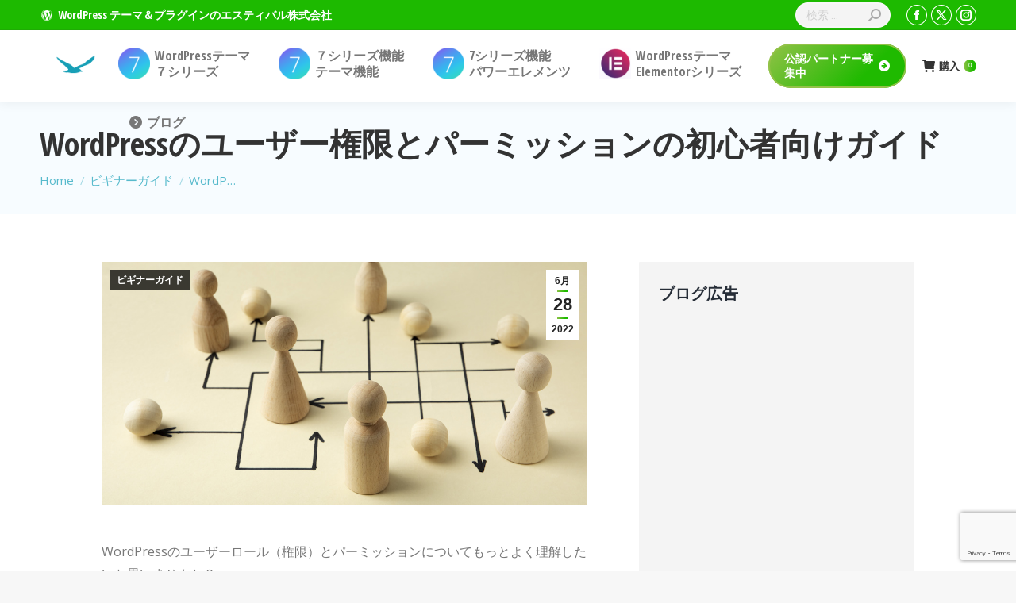

--- FILE ---
content_type: text/html; charset=UTF-8
request_url: https://estival.jp/beginner-guide/wordpress-user-roles-and-permissions/
body_size: 41666
content:
<!DOCTYPE html>
<!--[if !(IE 6) | !(IE 7) | !(IE 8)  ]><!-->
<html lang="ja" class="no-js">
<!--<![endif]-->
<!--GMOのコード１-->
	    <!--GMOのコード１ここまで-->
    <!--GMOのコード３-->
	<!-- Start cmkt-->
	<script type="text/javascript">
		var _cmktrn="85e71c66c035e8de14f9dd69ea13a095";
	</script>
	<!-- End cmkt -->
    <!--GMOのコード３ここまで-->
<head>
	<meta charset="UTF-8" />
		<meta name="viewport" content="width=device-width, initial-scale=1, maximum-scale=1, user-scalable=0">
			<link rel="profile" href="https://gmpg.org/xfn/11" />
	<script data-cfasync="false" data-no-defer="1" data-no-minify="1" data-no-optimize="1">var ewww_webp_supported=!1;function check_webp_feature(A,e){var w;e=void 0!==e?e:function(){},ewww_webp_supported?e(ewww_webp_supported):((w=new Image).onload=function(){ewww_webp_supported=0<w.width&&0<w.height,e&&e(ewww_webp_supported)},w.onerror=function(){e&&e(!1)},w.src="data:image/webp;base64,"+{alpha:"UklGRkoAAABXRUJQVlA4WAoAAAAQAAAAAAAAAAAAQUxQSAwAAAARBxAR/Q9ERP8DAABWUDggGAAAABQBAJ0BKgEAAQAAAP4AAA3AAP7mtQAAAA=="}[A])}check_webp_feature("alpha");</script><script data-cfasync="false" data-no-defer="1" data-no-minify="1" data-no-optimize="1">var Arrive=function(c,w){"use strict";if(c.MutationObserver&&"undefined"!=typeof HTMLElement){var r,a=0,u=(r=HTMLElement.prototype.matches||HTMLElement.prototype.webkitMatchesSelector||HTMLElement.prototype.mozMatchesSelector||HTMLElement.prototype.msMatchesSelector,{matchesSelector:function(e,t){return e instanceof HTMLElement&&r.call(e,t)},addMethod:function(e,t,r){var a=e[t];e[t]=function(){return r.length==arguments.length?r.apply(this,arguments):"function"==typeof a?a.apply(this,arguments):void 0}},callCallbacks:function(e,t){t&&t.options.onceOnly&&1==t.firedElems.length&&(e=[e[0]]);for(var r,a=0;r=e[a];a++)r&&r.callback&&r.callback.call(r.elem,r.elem);t&&t.options.onceOnly&&1==t.firedElems.length&&t.me.unbindEventWithSelectorAndCallback.call(t.target,t.selector,t.callback)},checkChildNodesRecursively:function(e,t,r,a){for(var i,n=0;i=e[n];n++)r(i,t,a)&&a.push({callback:t.callback,elem:i}),0<i.childNodes.length&&u.checkChildNodesRecursively(i.childNodes,t,r,a)},mergeArrays:function(e,t){var r,a={};for(r in e)e.hasOwnProperty(r)&&(a[r]=e[r]);for(r in t)t.hasOwnProperty(r)&&(a[r]=t[r]);return a},toElementsArray:function(e){return e=void 0!==e&&("number"!=typeof e.length||e===c)?[e]:e}}),e=(l.prototype.addEvent=function(e,t,r,a){a={target:e,selector:t,options:r,callback:a,firedElems:[]};return this._beforeAdding&&this._beforeAdding(a),this._eventsBucket.push(a),a},l.prototype.removeEvent=function(e){for(var t,r=this._eventsBucket.length-1;t=this._eventsBucket[r];r--)e(t)&&(this._beforeRemoving&&this._beforeRemoving(t),(t=this._eventsBucket.splice(r,1))&&t.length&&(t[0].callback=null))},l.prototype.beforeAdding=function(e){this._beforeAdding=e},l.prototype.beforeRemoving=function(e){this._beforeRemoving=e},l),t=function(i,n){var o=new e,l=this,s={fireOnAttributesModification:!1};return o.beforeAdding(function(t){var e=t.target;e!==c.document&&e!==c||(e=document.getElementsByTagName("html")[0]);var r=new MutationObserver(function(e){n.call(this,e,t)}),a=i(t.options);r.observe(e,a),t.observer=r,t.me=l}),o.beforeRemoving(function(e){e.observer.disconnect()}),this.bindEvent=function(e,t,r){t=u.mergeArrays(s,t);for(var a=u.toElementsArray(this),i=0;i<a.length;i++)o.addEvent(a[i],e,t,r)},this.unbindEvent=function(){var r=u.toElementsArray(this);o.removeEvent(function(e){for(var t=0;t<r.length;t++)if(this===w||e.target===r[t])return!0;return!1})},this.unbindEventWithSelectorOrCallback=function(r){var a=u.toElementsArray(this),i=r,e="function"==typeof r?function(e){for(var t=0;t<a.length;t++)if((this===w||e.target===a[t])&&e.callback===i)return!0;return!1}:function(e){for(var t=0;t<a.length;t++)if((this===w||e.target===a[t])&&e.selector===r)return!0;return!1};o.removeEvent(e)},this.unbindEventWithSelectorAndCallback=function(r,a){var i=u.toElementsArray(this);o.removeEvent(function(e){for(var t=0;t<i.length;t++)if((this===w||e.target===i[t])&&e.selector===r&&e.callback===a)return!0;return!1})},this},i=new function(){var s={fireOnAttributesModification:!1,onceOnly:!1,existing:!1};function n(e,t,r){return!(!u.matchesSelector(e,t.selector)||(e._id===w&&(e._id=a++),-1!=t.firedElems.indexOf(e._id)))&&(t.firedElems.push(e._id),!0)}var c=(i=new t(function(e){var t={attributes:!1,childList:!0,subtree:!0};return e.fireOnAttributesModification&&(t.attributes=!0),t},function(e,i){e.forEach(function(e){var t=e.addedNodes,r=e.target,a=[];null!==t&&0<t.length?u.checkChildNodesRecursively(t,i,n,a):"attributes"===e.type&&n(r,i)&&a.push({callback:i.callback,elem:r}),u.callCallbacks(a,i)})})).bindEvent;return i.bindEvent=function(e,t,r){t=void 0===r?(r=t,s):u.mergeArrays(s,t);var a=u.toElementsArray(this);if(t.existing){for(var i=[],n=0;n<a.length;n++)for(var o=a[n].querySelectorAll(e),l=0;l<o.length;l++)i.push({callback:r,elem:o[l]});if(t.onceOnly&&i.length)return r.call(i[0].elem,i[0].elem);setTimeout(u.callCallbacks,1,i)}c.call(this,e,t,r)},i},o=new function(){var a={};function i(e,t){return u.matchesSelector(e,t.selector)}var n=(o=new t(function(){return{childList:!0,subtree:!0}},function(e,r){e.forEach(function(e){var t=e.removedNodes,e=[];null!==t&&0<t.length&&u.checkChildNodesRecursively(t,r,i,e),u.callCallbacks(e,r)})})).bindEvent;return o.bindEvent=function(e,t,r){t=void 0===r?(r=t,a):u.mergeArrays(a,t),n.call(this,e,t,r)},o};d(HTMLElement.prototype),d(NodeList.prototype),d(HTMLCollection.prototype),d(HTMLDocument.prototype),d(Window.prototype);var n={};return s(i,n,"unbindAllArrive"),s(o,n,"unbindAllLeave"),n}function l(){this._eventsBucket=[],this._beforeAdding=null,this._beforeRemoving=null}function s(e,t,r){u.addMethod(t,r,e.unbindEvent),u.addMethod(t,r,e.unbindEventWithSelectorOrCallback),u.addMethod(t,r,e.unbindEventWithSelectorAndCallback)}function d(e){e.arrive=i.bindEvent,s(i,e,"unbindArrive"),e.leave=o.bindEvent,s(o,e,"unbindLeave")}}(window,void 0),ewww_webp_supported=!1;function check_webp_feature(e,t){var r;ewww_webp_supported?t(ewww_webp_supported):((r=new Image).onload=function(){ewww_webp_supported=0<r.width&&0<r.height,t(ewww_webp_supported)},r.onerror=function(){t(!1)},r.src="data:image/webp;base64,"+{alpha:"UklGRkoAAABXRUJQVlA4WAoAAAAQAAAAAAAAAAAAQUxQSAwAAAARBxAR/Q9ERP8DAABWUDggGAAAABQBAJ0BKgEAAQAAAP4AAA3AAP7mtQAAAA==",animation:"UklGRlIAAABXRUJQVlA4WAoAAAASAAAAAAAAAAAAQU5JTQYAAAD/////AABBTk1GJgAAAAAAAAAAAAAAAAAAAGQAAABWUDhMDQAAAC8AAAAQBxAREYiI/gcA"}[e])}function ewwwLoadImages(e){if(e){for(var t=document.querySelectorAll(".batch-image img, .image-wrapper a, .ngg-pro-masonry-item a, .ngg-galleria-offscreen-seo-wrapper a"),r=0,a=t.length;r<a;r++)ewwwAttr(t[r],"data-src",t[r].getAttribute("data-webp")),ewwwAttr(t[r],"data-thumbnail",t[r].getAttribute("data-webp-thumbnail"));for(var i=document.querySelectorAll("div.woocommerce-product-gallery__image"),r=0,a=i.length;r<a;r++)ewwwAttr(i[r],"data-thumb",i[r].getAttribute("data-webp-thumb"))}for(var n=document.querySelectorAll("video"),r=0,a=n.length;r<a;r++)ewwwAttr(n[r],"poster",e?n[r].getAttribute("data-poster-webp"):n[r].getAttribute("data-poster-image"));for(var o,l=document.querySelectorAll("img.ewww_webp_lazy_load"),r=0,a=l.length;r<a;r++)e&&(ewwwAttr(l[r],"data-lazy-srcset",l[r].getAttribute("data-lazy-srcset-webp")),ewwwAttr(l[r],"data-srcset",l[r].getAttribute("data-srcset-webp")),ewwwAttr(l[r],"data-lazy-src",l[r].getAttribute("data-lazy-src-webp")),ewwwAttr(l[r],"data-src",l[r].getAttribute("data-src-webp")),ewwwAttr(l[r],"data-orig-file",l[r].getAttribute("data-webp-orig-file")),ewwwAttr(l[r],"data-medium-file",l[r].getAttribute("data-webp-medium-file")),ewwwAttr(l[r],"data-large-file",l[r].getAttribute("data-webp-large-file")),null!=(o=l[r].getAttribute("srcset"))&&!1!==o&&o.includes("R0lGOD")&&ewwwAttr(l[r],"src",l[r].getAttribute("data-lazy-src-webp"))),l[r].className=l[r].className.replace(/\bewww_webp_lazy_load\b/,"");for(var s=document.querySelectorAll(".ewww_webp"),r=0,a=s.length;r<a;r++)e?(ewwwAttr(s[r],"srcset",s[r].getAttribute("data-srcset-webp")),ewwwAttr(s[r],"src",s[r].getAttribute("data-src-webp")),ewwwAttr(s[r],"data-orig-file",s[r].getAttribute("data-webp-orig-file")),ewwwAttr(s[r],"data-medium-file",s[r].getAttribute("data-webp-medium-file")),ewwwAttr(s[r],"data-large-file",s[r].getAttribute("data-webp-large-file")),ewwwAttr(s[r],"data-large_image",s[r].getAttribute("data-webp-large_image")),ewwwAttr(s[r],"data-src",s[r].getAttribute("data-webp-src"))):(ewwwAttr(s[r],"srcset",s[r].getAttribute("data-srcset-img")),ewwwAttr(s[r],"src",s[r].getAttribute("data-src-img"))),s[r].className=s[r].className.replace(/\bewww_webp\b/,"ewww_webp_loaded");window.jQuery&&jQuery.fn.isotope&&jQuery.fn.imagesLoaded&&(jQuery(".fusion-posts-container-infinite").imagesLoaded(function(){jQuery(".fusion-posts-container-infinite").hasClass("isotope")&&jQuery(".fusion-posts-container-infinite").isotope()}),jQuery(".fusion-portfolio:not(.fusion-recent-works) .fusion-portfolio-wrapper").imagesLoaded(function(){jQuery(".fusion-portfolio:not(.fusion-recent-works) .fusion-portfolio-wrapper").isotope()}))}function ewwwWebPInit(e){ewwwLoadImages(e),ewwwNggLoadGalleries(e),document.arrive(".ewww_webp",function(){ewwwLoadImages(e)}),document.arrive(".ewww_webp_lazy_load",function(){ewwwLoadImages(e)}),document.arrive("videos",function(){ewwwLoadImages(e)}),"loading"==document.readyState?document.addEventListener("DOMContentLoaded",ewwwJSONParserInit):("undefined"!=typeof galleries&&ewwwNggParseGalleries(e),ewwwWooParseVariations(e))}function ewwwAttr(e,t,r){null!=r&&!1!==r&&e.setAttribute(t,r)}function ewwwJSONParserInit(){"undefined"!=typeof galleries&&check_webp_feature("alpha",ewwwNggParseGalleries),check_webp_feature("alpha",ewwwWooParseVariations)}function ewwwWooParseVariations(e){if(e)for(var t=document.querySelectorAll("form.variations_form"),r=0,a=t.length;r<a;r++){var i=t[r].getAttribute("data-product_variations"),n=!1;try{for(var o in i=JSON.parse(i))void 0!==i[o]&&void 0!==i[o].image&&(void 0!==i[o].image.src_webp&&(i[o].image.src=i[o].image.src_webp,n=!0),void 0!==i[o].image.srcset_webp&&(i[o].image.srcset=i[o].image.srcset_webp,n=!0),void 0!==i[o].image.full_src_webp&&(i[o].image.full_src=i[o].image.full_src_webp,n=!0),void 0!==i[o].image.gallery_thumbnail_src_webp&&(i[o].image.gallery_thumbnail_src=i[o].image.gallery_thumbnail_src_webp,n=!0),void 0!==i[o].image.thumb_src_webp&&(i[o].image.thumb_src=i[o].image.thumb_src_webp,n=!0));n&&ewwwAttr(t[r],"data-product_variations",JSON.stringify(i))}catch(e){}}}function ewwwNggParseGalleries(e){if(e)for(var t in galleries){var r=galleries[t];galleries[t].images_list=ewwwNggParseImageList(r.images_list)}}function ewwwNggLoadGalleries(e){e&&document.addEventListener("ngg.galleria.themeadded",function(e,t){window.ngg_galleria._create_backup=window.ngg_galleria.create,window.ngg_galleria.create=function(e,t){var r=$(e).data("id");return galleries["gallery_"+r].images_list=ewwwNggParseImageList(galleries["gallery_"+r].images_list),window.ngg_galleria._create_backup(e,t)}})}function ewwwNggParseImageList(e){for(var t in e){var r=e[t];if(void 0!==r["image-webp"]&&(e[t].image=r["image-webp"],delete e[t]["image-webp"]),void 0!==r["thumb-webp"]&&(e[t].thumb=r["thumb-webp"],delete e[t]["thumb-webp"]),void 0!==r.full_image_webp&&(e[t].full_image=r.full_image_webp,delete e[t].full_image_webp),void 0!==r.srcsets)for(var a in r.srcsets)nggSrcset=r.srcsets[a],void 0!==r.srcsets[a+"-webp"]&&(e[t].srcsets[a]=r.srcsets[a+"-webp"],delete e[t].srcsets[a+"-webp"]);if(void 0!==r.full_srcsets)for(var i in r.full_srcsets)nggFSrcset=r.full_srcsets[i],void 0!==r.full_srcsets[i+"-webp"]&&(e[t].full_srcsets[i]=r.full_srcsets[i+"-webp"],delete e[t].full_srcsets[i+"-webp"])}return e}check_webp_feature("alpha",ewwwWebPInit);</script><meta name='robots' content='index, follow, max-image-preview:large, max-snippet:-1, max-video-preview:-1' />

	<!-- This site is optimized with the Yoast SEO plugin v26.6 - https://yoast.com/wordpress/plugins/seo/ -->
	<title>WordPressのユーザー権限とパーミッションの初心者向けガイド - エスティバル</title>
	<meta name="description" content="WordPressのユーザーロール（権限）とパーミッションについてもっとよく理解したいと思いませんか？WordPress には、ユーザーが Web サイトでできること、できないことを定義するユーザー ロール管理システムが付属しています。このユーザーロールとパーミッションについて知っておくことは、WordPress サイトが大きくなるにつれて必要不可欠です。このガイドでは、WordPress のユーザーの役割と権限について詳しく説明し、サイトをよりよく管理できるようにします。" />
	<link rel="canonical" href="https://estival.jp/beginner-guide/wordpress-user-roles-and-permissions/" />
	<meta property="og:locale" content="ja_JP" />
	<meta property="og:type" content="article" />
	<meta property="og:title" content="WordPressのユーザー権限とパーミッションの初心者向けガイド - エスティバル" />
	<meta property="og:description" content="WordPressのユーザーロール（権限）とパーミッションについてもっとよく理解したいと思いませんか？WordPress には、ユーザーが Web サイトでできること、できないことを定義するユーザー ロール管理システムが付属しています。このユーザーロールとパーミッションについて知っておくことは、WordPress サイトが大きくなるにつれて必要不可欠です。このガイドでは、WordPress のユーザーの役割と権限について詳しく説明し、サイトをよりよく管理できるようにします。" />
	<meta property="og:url" content="https://estival.jp/beginner-guide/wordpress-user-roles-and-permissions/" />
	<meta property="og:site_name" content="WordPressテーマ&amp;プラグインならエスティバル株式会社" />
	<meta property="article:publisher" content="https://www.facebook.com/estival.jp/" />
	<meta property="article:published_time" content="2022-06-28T09:05:48+00:00" />
	<meta property="article:modified_time" content="2022-06-28T09:06:15+00:00" />
	<meta property="og:image" content="https://estival.jp/wp-content/uploads/role-concept-image.jpg" />
	<meta property="og:image:width" content="1024" />
	<meta property="og:image:height" content="512" />
	<meta property="og:image:type" content="image/jpeg" />
	<meta name="author" content="エディターズ" />
	<meta name="twitter:card" content="summary_large_image" />
	<meta name="twitter:creator" content="@estival_jp" />
	<meta name="twitter:site" content="@estival_jp" />
	<meta name="twitter:label1" content="執筆者" />
	<meta name="twitter:data1" content="エディターズ" />
	<meta name="twitter:label2" content="推定読み取り時間" />
	<meta name="twitter:data2" content="26分" />
	<script type="application/ld+json" class="yoast-schema-graph">{"@context":"https://schema.org","@graph":[{"@type":"Article","@id":"https://estival.jp/beginner-guide/wordpress-user-roles-and-permissions/#article","isPartOf":{"@id":"https://estival.jp/beginner-guide/wordpress-user-roles-and-permissions/"},"author":{"name":"エディターズ","@id":"https://estival.jp/#/schema/person/5e373a9f23e08a018af48e4ba4751d18"},"headline":"WordPressのユーザー権限とパーミッションの初心者向けガイド","datePublished":"2022-06-28T09:05:48+00:00","dateModified":"2022-06-28T09:06:15+00:00","mainEntityOfPage":{"@id":"https://estival.jp/beginner-guide/wordpress-user-roles-and-permissions/"},"wordCount":889,"publisher":{"@id":"https://estival.jp/#organization"},"image":{"@id":"https://estival.jp/beginner-guide/wordpress-user-roles-and-permissions/#primaryimage"},"thumbnailUrl":"https://estival.jp/wp-content/uploads/role-concept-image.jpg","keywords":["パーミッション","ユーザー権限"],"articleSection":["ビギナーガイド"],"inLanguage":"ja"},{"@type":"WebPage","@id":"https://estival.jp/beginner-guide/wordpress-user-roles-and-permissions/","url":"https://estival.jp/beginner-guide/wordpress-user-roles-and-permissions/","name":"WordPressのユーザー権限とパーミッションの初心者向けガイド - エスティバル","isPartOf":{"@id":"https://estival.jp/#website"},"primaryImageOfPage":{"@id":"https://estival.jp/beginner-guide/wordpress-user-roles-and-permissions/#primaryimage"},"image":{"@id":"https://estival.jp/beginner-guide/wordpress-user-roles-and-permissions/#primaryimage"},"thumbnailUrl":"https://estival.jp/wp-content/uploads/role-concept-image.jpg","datePublished":"2022-06-28T09:05:48+00:00","dateModified":"2022-06-28T09:06:15+00:00","description":"WordPressのユーザーロール（権限）とパーミッションについてもっとよく理解したいと思いませんか？WordPress には、ユーザーが Web サイトでできること、できないことを定義するユーザー ロール管理システムが付属しています。このユーザーロールとパーミッションについて知っておくことは、WordPress サイトが大きくなるにつれて必要不可欠です。このガイドでは、WordPress のユーザーの役割と権限について詳しく説明し、サイトをよりよく管理できるようにします。","breadcrumb":{"@id":"https://estival.jp/beginner-guide/wordpress-user-roles-and-permissions/#breadcrumb"},"inLanguage":"ja","potentialAction":[{"@type":"ReadAction","target":["https://estival.jp/beginner-guide/wordpress-user-roles-and-permissions/"]}]},{"@type":"ImageObject","inLanguage":"ja","@id":"https://estival.jp/beginner-guide/wordpress-user-roles-and-permissions/#primaryimage","url":"https://estival.jp/wp-content/uploads/role-concept-image.jpg","contentUrl":"https://estival.jp/wp-content/uploads/role-concept-image.jpg","width":1024,"height":512},{"@type":"BreadcrumbList","@id":"https://estival.jp/beginner-guide/wordpress-user-roles-and-permissions/#breadcrumb","itemListElement":[{"@type":"ListItem","position":1,"name":"ホーム","item":"https://estival.jp/"},{"@type":"ListItem","position":2,"name":"WordPressのユーザー権限とパーミッションの初心者向けガイド"}]},{"@type":"WebSite","@id":"https://estival.jp/#website","url":"https://estival.jp/","name":"WordPressテーマ&amp;プラグインならエスティバル株式会社","description":"","publisher":{"@id":"https://estival.jp/#organization"},"potentialAction":[{"@type":"SearchAction","target":{"@type":"EntryPoint","urlTemplate":"https://estival.jp/?s={search_term_string}"},"query-input":{"@type":"PropertyValueSpecification","valueRequired":true,"valueName":"search_term_string"}}],"inLanguage":"ja"},{"@type":"Organization","@id":"https://estival.jp/#organization","name":"エスティバル株式会社","url":"https://estival.jp/","logo":{"@type":"ImageObject","inLanguage":"ja","@id":"https://estival.jp/#/schema/logo/image/","url":"https://estival.jp/wp-content/uploads/pwa-icon.png","contentUrl":"https://estival.jp/wp-content/uploads/pwa-icon.png","width":600,"height":600,"caption":"エスティバル株式会社"},"image":{"@id":"https://estival.jp/#/schema/logo/image/"},"sameAs":["https://www.facebook.com/estival.jp/","https://x.com/estival_jp","https://www.instagram.com/estival.co.ltd/"]},{"@type":"Person","@id":"https://estival.jp/#/schema/person/5e373a9f23e08a018af48e4ba4751d18","name":"エディターズ","image":{"@type":"ImageObject","inLanguage":"ja","@id":"https://estival.jp/#/schema/person/image/","url":"https://secure.gravatar.com/avatar/0a8bc6e878e3590c864ba69b2c2b79296d3c19c71e88e214fffbd9f64a2b0425?s=96&d=mm&r=g","contentUrl":"https://secure.gravatar.com/avatar/0a8bc6e878e3590c864ba69b2c2b79296d3c19c71e88e214fffbd9f64a2b0425?s=96&d=mm&r=g","caption":"エディターズ"}}]}</script>
	<!-- / Yoast SEO plugin. -->


<link rel='dns-prefetch' href='//www.googletagmanager.com' />
<link rel='dns-prefetch' href='//fonts.googleapis.com' />
<link rel="alternate" type="application/rss+xml" title="WordPressテーマ&amp;プラグインならエスティバル株式会社 &raquo; フィード" href="https://estival.jp/feed/" />
<link rel="alternate" type="application/rss+xml" title="WordPressテーマ&amp;プラグインならエスティバル株式会社 &raquo; コメントフィード" href="https://estival.jp/comments/feed/" />
<link rel="alternate" title="oEmbed (JSON)" type="application/json+oembed" href="https://estival.jp/wp-json/oembed/1.0/embed?url=https%3A%2F%2Festival.jp%2Fbeginner-guide%2Fwordpress-user-roles-and-permissions%2F" />
<link rel="alternate" title="oEmbed (XML)" type="text/xml+oembed" href="https://estival.jp/wp-json/oembed/1.0/embed?url=https%3A%2F%2Festival.jp%2Fbeginner-guide%2Fwordpress-user-roles-and-permissions%2F&#038;format=xml" />
<style id='wp-img-auto-sizes-contain-inline-css'>
img:is([sizes=auto i],[sizes^="auto," i]){contain-intrinsic-size:3000px 1500px}
/*# sourceURL=wp-img-auto-sizes-contain-inline-css */
</style>
<style id='wp-emoji-styles-inline-css'>

	img.wp-smiley, img.emoji {
		display: inline !important;
		border: none !important;
		box-shadow: none !important;
		height: 1em !important;
		width: 1em !important;
		margin: 0 0.07em !important;
		vertical-align: -0.1em !important;
		background: none !important;
		padding: 0 !important;
	}
/*# sourceURL=wp-emoji-styles-inline-css */
</style>
<style id='classic-theme-styles-inline-css'>
/*! This file is auto-generated */
.wp-block-button__link{color:#fff;background-color:#32373c;border-radius:9999px;box-shadow:none;text-decoration:none;padding:calc(.667em + 2px) calc(1.333em + 2px);font-size:1.125em}.wp-block-file__button{background:#32373c;color:#fff;text-decoration:none}
/*# sourceURL=/wp-includes/css/classic-themes.min.css */
</style>
<style id='global-styles-inline-css'>
:root{--wp--preset--aspect-ratio--square: 1;--wp--preset--aspect-ratio--4-3: 4/3;--wp--preset--aspect-ratio--3-4: 3/4;--wp--preset--aspect-ratio--3-2: 3/2;--wp--preset--aspect-ratio--2-3: 2/3;--wp--preset--aspect-ratio--16-9: 16/9;--wp--preset--aspect-ratio--9-16: 9/16;--wp--preset--color--black: #000000;--wp--preset--color--cyan-bluish-gray: #abb8c3;--wp--preset--color--white: #FFF;--wp--preset--color--pale-pink: #f78da7;--wp--preset--color--vivid-red: #cf2e2e;--wp--preset--color--luminous-vivid-orange: #ff6900;--wp--preset--color--luminous-vivid-amber: #fcb900;--wp--preset--color--light-green-cyan: #7bdcb5;--wp--preset--color--vivid-green-cyan: #00d084;--wp--preset--color--pale-cyan-blue: #8ed1fc;--wp--preset--color--vivid-cyan-blue: #0693e3;--wp--preset--color--vivid-purple: #9b51e0;--wp--preset--color--accent: #93c248;--wp--preset--color--dark-gray: #111;--wp--preset--color--light-gray: #767676;--wp--preset--gradient--vivid-cyan-blue-to-vivid-purple: linear-gradient(135deg,rgb(6,147,227) 0%,rgb(155,81,224) 100%);--wp--preset--gradient--light-green-cyan-to-vivid-green-cyan: linear-gradient(135deg,rgb(122,220,180) 0%,rgb(0,208,130) 100%);--wp--preset--gradient--luminous-vivid-amber-to-luminous-vivid-orange: linear-gradient(135deg,rgb(252,185,0) 0%,rgb(255,105,0) 100%);--wp--preset--gradient--luminous-vivid-orange-to-vivid-red: linear-gradient(135deg,rgb(255,105,0) 0%,rgb(207,46,46) 100%);--wp--preset--gradient--very-light-gray-to-cyan-bluish-gray: linear-gradient(135deg,rgb(238,238,238) 0%,rgb(169,184,195) 100%);--wp--preset--gradient--cool-to-warm-spectrum: linear-gradient(135deg,rgb(74,234,220) 0%,rgb(151,120,209) 20%,rgb(207,42,186) 40%,rgb(238,44,130) 60%,rgb(251,105,98) 80%,rgb(254,248,76) 100%);--wp--preset--gradient--blush-light-purple: linear-gradient(135deg,rgb(255,206,236) 0%,rgb(152,150,240) 100%);--wp--preset--gradient--blush-bordeaux: linear-gradient(135deg,rgb(254,205,165) 0%,rgb(254,45,45) 50%,rgb(107,0,62) 100%);--wp--preset--gradient--luminous-dusk: linear-gradient(135deg,rgb(255,203,112) 0%,rgb(199,81,192) 50%,rgb(65,88,208) 100%);--wp--preset--gradient--pale-ocean: linear-gradient(135deg,rgb(255,245,203) 0%,rgb(182,227,212) 50%,rgb(51,167,181) 100%);--wp--preset--gradient--electric-grass: linear-gradient(135deg,rgb(202,248,128) 0%,rgb(113,206,126) 100%);--wp--preset--gradient--midnight: linear-gradient(135deg,rgb(2,3,129) 0%,rgb(40,116,252) 100%);--wp--preset--font-size--small: 13px;--wp--preset--font-size--medium: 20px;--wp--preset--font-size--large: 36px;--wp--preset--font-size--x-large: 42px;--wp--preset--spacing--20: 0.44rem;--wp--preset--spacing--30: 0.67rem;--wp--preset--spacing--40: 1rem;--wp--preset--spacing--50: 1.5rem;--wp--preset--spacing--60: 2.25rem;--wp--preset--spacing--70: 3.38rem;--wp--preset--spacing--80: 5.06rem;--wp--preset--shadow--natural: 6px 6px 9px rgba(0, 0, 0, 0.2);--wp--preset--shadow--deep: 12px 12px 50px rgba(0, 0, 0, 0.4);--wp--preset--shadow--sharp: 6px 6px 0px rgba(0, 0, 0, 0.2);--wp--preset--shadow--outlined: 6px 6px 0px -3px rgb(255, 255, 255), 6px 6px rgb(0, 0, 0);--wp--preset--shadow--crisp: 6px 6px 0px rgb(0, 0, 0);}:where(.is-layout-flex){gap: 0.5em;}:where(.is-layout-grid){gap: 0.5em;}body .is-layout-flex{display: flex;}.is-layout-flex{flex-wrap: wrap;align-items: center;}.is-layout-flex > :is(*, div){margin: 0;}body .is-layout-grid{display: grid;}.is-layout-grid > :is(*, div){margin: 0;}:where(.wp-block-columns.is-layout-flex){gap: 2em;}:where(.wp-block-columns.is-layout-grid){gap: 2em;}:where(.wp-block-post-template.is-layout-flex){gap: 1.25em;}:where(.wp-block-post-template.is-layout-grid){gap: 1.25em;}.has-black-color{color: var(--wp--preset--color--black) !important;}.has-cyan-bluish-gray-color{color: var(--wp--preset--color--cyan-bluish-gray) !important;}.has-white-color{color: var(--wp--preset--color--white) !important;}.has-pale-pink-color{color: var(--wp--preset--color--pale-pink) !important;}.has-vivid-red-color{color: var(--wp--preset--color--vivid-red) !important;}.has-luminous-vivid-orange-color{color: var(--wp--preset--color--luminous-vivid-orange) !important;}.has-luminous-vivid-amber-color{color: var(--wp--preset--color--luminous-vivid-amber) !important;}.has-light-green-cyan-color{color: var(--wp--preset--color--light-green-cyan) !important;}.has-vivid-green-cyan-color{color: var(--wp--preset--color--vivid-green-cyan) !important;}.has-pale-cyan-blue-color{color: var(--wp--preset--color--pale-cyan-blue) !important;}.has-vivid-cyan-blue-color{color: var(--wp--preset--color--vivid-cyan-blue) !important;}.has-vivid-purple-color{color: var(--wp--preset--color--vivid-purple) !important;}.has-black-background-color{background-color: var(--wp--preset--color--black) !important;}.has-cyan-bluish-gray-background-color{background-color: var(--wp--preset--color--cyan-bluish-gray) !important;}.has-white-background-color{background-color: var(--wp--preset--color--white) !important;}.has-pale-pink-background-color{background-color: var(--wp--preset--color--pale-pink) !important;}.has-vivid-red-background-color{background-color: var(--wp--preset--color--vivid-red) !important;}.has-luminous-vivid-orange-background-color{background-color: var(--wp--preset--color--luminous-vivid-orange) !important;}.has-luminous-vivid-amber-background-color{background-color: var(--wp--preset--color--luminous-vivid-amber) !important;}.has-light-green-cyan-background-color{background-color: var(--wp--preset--color--light-green-cyan) !important;}.has-vivid-green-cyan-background-color{background-color: var(--wp--preset--color--vivid-green-cyan) !important;}.has-pale-cyan-blue-background-color{background-color: var(--wp--preset--color--pale-cyan-blue) !important;}.has-vivid-cyan-blue-background-color{background-color: var(--wp--preset--color--vivid-cyan-blue) !important;}.has-vivid-purple-background-color{background-color: var(--wp--preset--color--vivid-purple) !important;}.has-black-border-color{border-color: var(--wp--preset--color--black) !important;}.has-cyan-bluish-gray-border-color{border-color: var(--wp--preset--color--cyan-bluish-gray) !important;}.has-white-border-color{border-color: var(--wp--preset--color--white) !important;}.has-pale-pink-border-color{border-color: var(--wp--preset--color--pale-pink) !important;}.has-vivid-red-border-color{border-color: var(--wp--preset--color--vivid-red) !important;}.has-luminous-vivid-orange-border-color{border-color: var(--wp--preset--color--luminous-vivid-orange) !important;}.has-luminous-vivid-amber-border-color{border-color: var(--wp--preset--color--luminous-vivid-amber) !important;}.has-light-green-cyan-border-color{border-color: var(--wp--preset--color--light-green-cyan) !important;}.has-vivid-green-cyan-border-color{border-color: var(--wp--preset--color--vivid-green-cyan) !important;}.has-pale-cyan-blue-border-color{border-color: var(--wp--preset--color--pale-cyan-blue) !important;}.has-vivid-cyan-blue-border-color{border-color: var(--wp--preset--color--vivid-cyan-blue) !important;}.has-vivid-purple-border-color{border-color: var(--wp--preset--color--vivid-purple) !important;}.has-vivid-cyan-blue-to-vivid-purple-gradient-background{background: var(--wp--preset--gradient--vivid-cyan-blue-to-vivid-purple) !important;}.has-light-green-cyan-to-vivid-green-cyan-gradient-background{background: var(--wp--preset--gradient--light-green-cyan-to-vivid-green-cyan) !important;}.has-luminous-vivid-amber-to-luminous-vivid-orange-gradient-background{background: var(--wp--preset--gradient--luminous-vivid-amber-to-luminous-vivid-orange) !important;}.has-luminous-vivid-orange-to-vivid-red-gradient-background{background: var(--wp--preset--gradient--luminous-vivid-orange-to-vivid-red) !important;}.has-very-light-gray-to-cyan-bluish-gray-gradient-background{background: var(--wp--preset--gradient--very-light-gray-to-cyan-bluish-gray) !important;}.has-cool-to-warm-spectrum-gradient-background{background: var(--wp--preset--gradient--cool-to-warm-spectrum) !important;}.has-blush-light-purple-gradient-background{background: var(--wp--preset--gradient--blush-light-purple) !important;}.has-blush-bordeaux-gradient-background{background: var(--wp--preset--gradient--blush-bordeaux) !important;}.has-luminous-dusk-gradient-background{background: var(--wp--preset--gradient--luminous-dusk) !important;}.has-pale-ocean-gradient-background{background: var(--wp--preset--gradient--pale-ocean) !important;}.has-electric-grass-gradient-background{background: var(--wp--preset--gradient--electric-grass) !important;}.has-midnight-gradient-background{background: var(--wp--preset--gradient--midnight) !important;}.has-small-font-size{font-size: var(--wp--preset--font-size--small) !important;}.has-medium-font-size{font-size: var(--wp--preset--font-size--medium) !important;}.has-large-font-size{font-size: var(--wp--preset--font-size--large) !important;}.has-x-large-font-size{font-size: var(--wp--preset--font-size--x-large) !important;}
:where(.wp-block-post-template.is-layout-flex){gap: 1.25em;}:where(.wp-block-post-template.is-layout-grid){gap: 1.25em;}
:where(.wp-block-term-template.is-layout-flex){gap: 1.25em;}:where(.wp-block-term-template.is-layout-grid){gap: 1.25em;}
:where(.wp-block-columns.is-layout-flex){gap: 2em;}:where(.wp-block-columns.is-layout-grid){gap: 2em;}
:root :where(.wp-block-pullquote){font-size: 1.5em;line-height: 1.6;}
/*# sourceURL=global-styles-inline-css */
</style>
<link rel='stylesheet' id='contact-form-7-css' href='https://estival.jp/wp-content/plugins/contact-form-7/includes/css/styles.css?ver=6.1.4' media='all' />
<link rel='stylesheet' id='go-pricing-styles-css' href='https://estival.jp/wp-content/plugins/go_pricing/assets/css/go_pricing_styles.css?ver=3.4' media='all' />
<style id='woocommerce-inline-inline-css'>
.woocommerce form .form-row .required { visibility: visible; }
/*# sourceURL=woocommerce-inline-inline-css */
</style>
<link rel='stylesheet' id='the7-font-css' href='https://estival.jp/wp-content/themes/dt-the7/fonts/icomoon-the7-font/icomoon-the7-font.min.css?ver=14.0.1.1' media='all' />
<link rel='stylesheet' id='the7-awesome-fonts-css' href='https://estival.jp/wp-content/themes/dt-the7/fonts/FontAwesome/css/all.min.css?ver=14.0.1.1' media='all' />
<link rel='stylesheet' id='the7-awesome-fonts-back-css' href='https://estival.jp/wp-content/themes/dt-the7/fonts/FontAwesome/back-compat.min.css?ver=14.0.1.1' media='all' />
<link rel='stylesheet' id='the7-Defaults-css' href='https://estival.jp/wp-content/uploads/smile_fonts/Defaults/Defaults.css?ver=6.9' media='all' />
<link rel='stylesheet' id='the7-icomoon-feather-24x24-css' href='https://estival.jp/wp-content/uploads/smile_fonts/icomoon-feather-24x24/icomoon-feather-24x24.css?ver=6.9' media='all' />
<link rel='stylesheet' id='the7-icomoon-free-social-contact-16x16-css' href='https://estival.jp/wp-content/uploads/smile_fonts/icomoon-free-social-contact-16x16/icomoon-free-social-contact-16x16.css?ver=6.9' media='all' />
<link rel='stylesheet' id='the7-icomoon-pixeden-stroke-32x32-css' href='https://estival.jp/wp-content/uploads/smile_fonts/icomoon-pixeden-stroke-32x32/icomoon-pixeden-stroke-32x32.css?ver=6.9' media='all' />
<link rel='stylesheet' id='the7-icomoon-elegent-line-icons-32x32-css' href='https://estival.jp/wp-content/uploads/smile_fonts/icomoon-elegent-line-icons-32x32/icomoon-elegent-line-icons-32x32.css?ver=6.9' media='all' />
<link rel='stylesheet' id='the7-icomoon-fontawesome-brand-16x16-css' href='https://estival.jp/wp-content/uploads/smile_fonts/icomoon-fontawesome-brand-16x16/icomoon-fontawesome-brand-16x16.css?ver=6.9' media='all' />
<link rel='stylesheet' id='the7-icomoon-icomoonfree-16x16-css' href='https://estival.jp/wp-content/uploads/smile_fonts/icomoon-icomoonfree-16x16/icomoon-icomoonfree-16x16.css?ver=6.9' media='all' />
<link rel='stylesheet' id='the7-icomoon-material-24x24-css' href='https://estival.jp/wp-content/uploads/smile_fonts/icomoon-material-24x24/icomoon-material-24x24.css?ver=6.9' media='all' />
<link rel='stylesheet' id='the7-icomoon-numbers-32x32-css' href='https://estival.jp/wp-content/uploads/smile_fonts/icomoon-numbers-32x32/icomoon-numbers-32x32.css?ver=6.9' media='all' />
<link rel='stylesheet' id='js_composer_front-css' href='https://estival.jp/wp-content/plugins/js_composer/assets/css/js_composer.min.css?ver=8.7.2' media='all' />
<link rel='stylesheet' id='dt-web-fonts-css' href='https://fonts.googleapis.com/css?family=Open+Sans+Condensed:400,500,600,700%7COpen+Sans:400,500,600,700%7CRoboto:400,600,700&#038;display=swap' media='all' />
<link rel='stylesheet' id='dt-main-css' href='https://estival.jp/wp-content/themes/dt-the7/css/main.min.css?ver=14.0.1.1' media='all' />
<style id='dt-main-inline-css'>
body #load {
  display: block;
  height: 100%;
  overflow: hidden;
  position: fixed;
  width: 100%;
  z-index: 9901;
  opacity: 1;
  visibility: visible;
  transition: all .35s ease-out;
}
.load-wrap {
  width: 100%;
  height: 100%;
  background-position: center center;
  background-repeat: no-repeat;
  text-align: center;
  display: -ms-flexbox;
  display: -ms-flex;
  display: flex;
  -ms-align-items: center;
  -ms-flex-align: center;
  align-items: center;
  -ms-flex-flow: column wrap;
  flex-flow: column wrap;
  -ms-flex-pack: center;
  -ms-justify-content: center;
  justify-content: center;
}
.load-wrap > svg {
  position: absolute;
  top: 50%;
  left: 50%;
  transform: translate(-50%,-50%);
}
#load {
  background: var(--the7-elementor-beautiful-loading-bg,#ffffff);
  --the7-beautiful-spinner-color2: var(--the7-beautiful-spinner-color,rgba(31,186,0,0.6));
}

/*# sourceURL=dt-main-inline-css */
</style>
<link rel='stylesheet' id='the7-custom-scrollbar-css' href='https://estival.jp/wp-content/themes/dt-the7/lib/custom-scrollbar/custom-scrollbar.min.css?ver=14.0.1.1' media='all' />
<link rel='stylesheet' id='the7-wpbakery-css' href='https://estival.jp/wp-content/themes/dt-the7/css/wpbakery.min.css?ver=14.0.1.1' media='all' />
<link rel='stylesheet' id='the7-core-css' href='https://estival.jp/wp-content/plugins/dt-the7-core/assets/css/post-type.min.css?ver=2.7.12' media='all' />
<link rel='stylesheet' id='hcb-style-css' href='https://estival.jp/wp-content/plugins/highlighting-code-block/build/css/hcb--light.css?ver=2.0.1' media='all' />
<style id='hcb-style-inline-css'>
:root{--hcb--fz--base: 14px}:root{--hcb--fz--mobile: 13px}:root{--hcb--ff:Menlo, Consolas, "Hiragino Kaku Gothic ProN", "Hiragino Sans", Meiryo, sans-serif;}
/*# sourceURL=hcb-style-inline-css */
</style>
<link rel='stylesheet' id='the7-css-vars-css' href='https://estival.jp/wp-content/uploads/the7-css/css-vars.css?ver=5c4a6349a65a' media='all' />
<link rel='stylesheet' id='dt-custom-css' href='https://estival.jp/wp-content/uploads/the7-css/custom.css?ver=5c4a6349a65a' media='all' />
<link rel='stylesheet' id='wc-dt-custom-css' href='https://estival.jp/wp-content/uploads/the7-css/compatibility/wc-dt-custom.css?ver=5c4a6349a65a' media='all' />
<link rel='stylesheet' id='dt-media-css' href='https://estival.jp/wp-content/uploads/the7-css/media.css?ver=5c4a6349a65a' media='all' />
<link rel='stylesheet' id='the7-mega-menu-css' href='https://estival.jp/wp-content/uploads/the7-css/mega-menu.css?ver=5c4a6349a65a' media='all' />
<link rel='stylesheet' id='the7-elements-albums-portfolio-css' href='https://estival.jp/wp-content/uploads/the7-css/the7-elements-albums-portfolio.css?ver=5c4a6349a65a' media='all' />
<link rel='stylesheet' id='the7-elements-css' href='https://estival.jp/wp-content/uploads/the7-css/post-type-dynamic.css?ver=5c4a6349a65a' media='all' />
<link rel='stylesheet' id='style-css' href='https://estival.jp/wp-content/themes/dt-the7-child/style.css?ver=14.0.1.1' media='all' />
<link rel='stylesheet' id='the7-elementor-global-css' href='https://estival.jp/wp-content/themes/dt-the7/css/compatibility/elementor/elementor-global.min.css?ver=14.0.1.1' media='all' />
<link rel='stylesheet' id='ultimate-vc-addons-style-min-css' href='https://estival.jp/wp-content/plugins/Ultimate_VC_Addons/assets/min-css/ultimate.min.css?ver=3.21.2' media='all' />
<link rel='stylesheet' id='bdt-uikit-css' href='https://estival.jp/wp-content/plugins/bdthemes-element-pack/assets/css/bdt-uikit.css?ver=3.21.7' media='all' />
<link rel='stylesheet' id='ep-helper-css' href='https://estival.jp/wp-content/plugins/bdthemes-element-pack/assets/css/ep-helper.css?ver=9.0.11' media='all' />
<script src="https://estival.jp/wp-includes/js/jquery/jquery.min.js?ver=3.7.1" id="jquery-core-js"></script>
<script src="https://estival.jp/wp-includes/js/jquery/jquery-migrate.min.js?ver=3.4.1" id="jquery-migrate-js"></script>
<script id="woocommerce-google-analytics-integration-gtag-js-after">
/* Google Analytics for WooCommerce (gtag.js) */
					window.dataLayer = window.dataLayer || [];
					function gtag(){dataLayer.push(arguments);}
					// Set up default consent state.
					for ( const mode of [{"analytics_storage":"denied","ad_storage":"denied","ad_user_data":"denied","ad_personalization":"denied","region":["AT","BE","BG","HR","CY","CZ","DK","EE","FI","FR","DE","GR","HU","IS","IE","IT","LV","LI","LT","LU","MT","NL","NO","PL","PT","RO","SK","SI","ES","SE","GB","CH"]}] || [] ) {
						gtag( "consent", "default", { "wait_for_update": 500, ...mode } );
					}
					gtag("js", new Date());
					gtag("set", "developer_id.dOGY3NW", true);
					gtag("config", "G-E2BS38W1L3", {"track_404":true,"allow_google_signals":true,"logged_in":false,"linker":{"domains":[],"allow_incoming":false},"custom_map":{"dimension1":"logged_in"}});
//# sourceURL=woocommerce-google-analytics-integration-gtag-js-after
</script>
<script src="https://estival.jp/wp-content/plugins/woocommerce/assets/js/jquery-blockui/jquery.blockUI.min.js?ver=2.7.0-wc.10.4.3" id="wc-jquery-blockui-js" data-wp-strategy="defer"></script>
<script id="wc-add-to-cart-js-extra">
var wc_add_to_cart_params = {"ajax_url":"/wp-admin/admin-ajax.php","wc_ajax_url":"/?wc-ajax=%%endpoint%%","i18n_view_cart":"\u30ab\u30fc\u30c8\u3092\u898b\u308b","cart_url":"https://estival.jp/cart/","is_cart":"","cart_redirect_after_add":"no"};
//# sourceURL=wc-add-to-cart-js-extra
</script>
<script src="https://estival.jp/wp-content/plugins/woocommerce/assets/js/frontend/add-to-cart.min.js?ver=10.4.3" id="wc-add-to-cart-js" data-wp-strategy="defer"></script>
<script src="https://estival.jp/wp-content/plugins/woocommerce/assets/js/js-cookie/js.cookie.min.js?ver=2.1.4-wc.10.4.3" id="wc-js-cookie-js" defer data-wp-strategy="defer"></script>
<script id="woocommerce-js-extra">
var woocommerce_params = {"ajax_url":"/wp-admin/admin-ajax.php","wc_ajax_url":"/?wc-ajax=%%endpoint%%","i18n_password_show":"\u30d1\u30b9\u30ef\u30fc\u30c9\u3092\u8868\u793a","i18n_password_hide":"\u30d1\u30b9\u30ef\u30fc\u30c9\u3092\u96a0\u3059"};
//# sourceURL=woocommerce-js-extra
</script>
<script src="https://estival.jp/wp-content/plugins/woocommerce/assets/js/frontend/woocommerce.min.js?ver=10.4.3" id="woocommerce-js" defer data-wp-strategy="defer"></script>
<script src="https://estival.jp/wp-content/plugins/js_composer/assets/js/vendors/woocommerce-add-to-cart.js?ver=8.7.2" id="vc_woocommerce-add-to-cart-js-js"></script>
<script id="dt-above-fold-js-extra">
var dtLocal = {"themeUrl":"https://estival.jp/wp-content/themes/dt-the7","passText":"\u3053\u306e\u4fdd\u8b77\u3055\u308c\u305f\u6295\u7a3f\u3092\u8868\u793a\u3059\u308b\u306b\u306f\u3001\u4ee5\u4e0b\u306e\u30d1\u30b9\u30ef\u30fc\u30c9\u3092\u5165\u529b\u3057\u3066\u304f\u3060\u3055\u3044\uff1a","moreButtonText":{"loading":"\u8aad\u307f\u8fbc\u307f\u4e2d\u2026","loadMore":"\u3082\u3063\u3068\u8aad\u307f\u8fbc\u3080"},"postID":"37209","ajaxurl":"https://estival.jp/wp-admin/admin-ajax.php","REST":{"baseUrl":"https://estival.jp/wp-json/the7/v1","endpoints":{"sendMail":"/send-mail"}},"contactMessages":{"required":"1\u3064\u4ee5\u4e0a\u306e\u30d5\u30a3\u30fc\u30eb\u30c9\u306b\u30a8\u30e9\u30fc\u304c\u3042\u308a\u307e\u3059\u3002 \u78ba\u8a8d\u3057\u3066\u3082\u3046\u4e00\u5ea6\u304a\u8a66\u3057\u304f\u3060\u3055\u3044\u3002","terms":"\u30d7\u30e9\u30a4\u30d0\u30b7\u30fc\u30dd\u30ea\u30b7\u30fc\u306b\u540c\u610f\u3057\u3066\u304f\u3060\u3055\u3044\u3002","fillTheCaptchaError":"captcha\u30b3\u30fc\u30c9\u3092\u78ba\u8a8d\u3057\u3066\u304f\u3060\u3055\u3044"},"captchaSiteKey":"","ajaxNonce":"add0fff576","pageData":"","themeSettings":{"smoothScroll":"off","lazyLoading":false,"desktopHeader":{"height":90},"ToggleCaptionEnabled":"disabled","ToggleCaption":"\u30ca\u30d3\u30b2\u30fc\u30b7\u30e7\u30f3","floatingHeader":{"showAfter":94,"showMenu":true,"height":76,"logo":{"showLogo":true,"html":"\u003Cimg class=\" preload-me\" src=\"https://estival.jp/wp-content/uploads/icon-color.png\" srcset=\"https://estival.jp/wp-content/uploads/icon-color.png 60w, https://estival.jp/wp-content/uploads/icon-color-hd.png 120w\" width=\"60\" height=\"60\"   sizes=\"60px\" alt=\"WordPress\u30c6\u30fc\u30de&amp;\u30d7\u30e9\u30b0\u30a4\u30f3\u306a\u3089\u30a8\u30b9\u30c6\u30a3\u30d0\u30eb\u682a\u5f0f\u4f1a\u793e\" /\u003E","url":"https://estival.jp/"}},"topLine":{"floatingTopLine":{"logo":{"showLogo":false,"html":""}}},"mobileHeader":{"firstSwitchPoint":1024,"secondSwitchPoint":599,"firstSwitchPointHeight":60,"secondSwitchPointHeight":60,"mobileToggleCaptionEnabled":"disabled","mobileToggleCaption":"\u30e1\u30cb\u30e5\u30fc"},"stickyMobileHeaderFirstSwitch":{"logo":{"html":"\u003Cimg class=\" preload-me\" src=\"https://estival.jp/wp-content/uploads/icon-color.png\" srcset=\"https://estival.jp/wp-content/uploads/icon-color.png 60w, https://estival.jp/wp-content/uploads/icon-color-hd.png 120w\" width=\"60\" height=\"60\"   sizes=\"60px\" alt=\"WordPress\u30c6\u30fc\u30de&amp;\u30d7\u30e9\u30b0\u30a4\u30f3\u306a\u3089\u30a8\u30b9\u30c6\u30a3\u30d0\u30eb\u682a\u5f0f\u4f1a\u793e\" /\u003E"}},"stickyMobileHeaderSecondSwitch":{"logo":{"html":"\u003Cimg class=\" preload-me\" src=\"https://estival.jp/wp-content/uploads/icon-color.png\" srcset=\"https://estival.jp/wp-content/uploads/icon-color.png 60w, https://estival.jp/wp-content/uploads/icon-color-hd.png 120w\" width=\"60\" height=\"60\"   sizes=\"60px\" alt=\"WordPress\u30c6\u30fc\u30de&amp;\u30d7\u30e9\u30b0\u30a4\u30f3\u306a\u3089\u30a8\u30b9\u30c6\u30a3\u30d0\u30eb\u682a\u5f0f\u4f1a\u793e\" /\u003E"}},"sidebar":{"switchPoint":990},"boxedWidth":"1340px"},"VCMobileScreenWidth":"768","wcCartFragmentHash":"4423e91657599ae1761dbe73bf0374f4","elementor":{"settings":{"container_width":1140}}};
var dtShare = {"shareButtonText":{"facebook":"Facebook\u3067\u30b7\u30a7\u30a2","twitter":"Share on X","pinterest":"\u30d4\u30f3\u3059\u308b","linkedin":"Linkedin\u3067\u30b7\u30a7\u30a2","whatsapp":"Whatsapp\u3067\u30b7\u30a7\u30a2"},"overlayOpacity":"80"};
//# sourceURL=dt-above-fold-js-extra
</script>
<script src="https://estival.jp/wp-content/themes/dt-the7/js/above-the-fold.min.js?ver=14.0.1.1" id="dt-above-fold-js"></script>
<script src="https://estival.jp/wp-content/themes/dt-the7/js/compatibility/woocommerce/woocommerce.min.js?ver=14.0.1.1" id="dt-woocommerce-js"></script>
<script src="https://estival.jp/wp-includes/js/jquery/ui/core.min.js?ver=1.13.3" id="jquery-ui-core-js"></script>
<script src="https://estival.jp/wp-content/plugins/Ultimate_VC_Addons/assets/min-js/ultimate.min.js?ver=3.21.2" id="ultimate-vc-addons-script-js"></script>
<script src="https://estival.jp/wp-content/plugins/Ultimate_VC_Addons/assets/min-js/ultimate_bg.min.js?ver=3.21.2" id="ultimate-vc-addons-row-bg-js"></script>
<script></script><link rel="https://api.w.org/" href="https://estival.jp/wp-json/" /><link rel="alternate" title="JSON" type="application/json" href="https://estival.jp/wp-json/wp/v2/posts/37209" /><link rel="EditURI" type="application/rsd+xml" title="RSD" href="https://estival.jp/xmlrpc.php?rsd" />
<meta name="generator" content="WordPress 6.9" />
<meta name="generator" content="WooCommerce 10.4.3" />
<link rel='shortlink' href='https://estival.jp/?p=37209' />
<!-- Starting: Conversion Tracking for WooCommerce (https://wordpress.org/plugins/woocommerce-conversion-tracking/) -->
<!-- End: Conversion Tracking for WooCommerce Codes -->
<meta name="thumbnail" content="https://estival.jp/wp-content/uploads/role-concept-image.jpg" />	<noscript><style>.woocommerce-product-gallery{ opacity: 1 !important; }</style></noscript>
	<meta name="generator" content="Elementor 3.34.0; settings: css_print_method-external, google_font-enabled, font_display-auto">
			<style>
				.e-con.e-parent:nth-of-type(n+4):not(.e-lazyloaded):not(.e-no-lazyload),
				.e-con.e-parent:nth-of-type(n+4):not(.e-lazyloaded):not(.e-no-lazyload) * {
					background-image: none !important;
				}
				@media screen and (max-height: 1024px) {
					.e-con.e-parent:nth-of-type(n+3):not(.e-lazyloaded):not(.e-no-lazyload),
					.e-con.e-parent:nth-of-type(n+3):not(.e-lazyloaded):not(.e-no-lazyload) * {
						background-image: none !important;
					}
				}
				@media screen and (max-height: 640px) {
					.e-con.e-parent:nth-of-type(n+2):not(.e-lazyloaded):not(.e-no-lazyload),
					.e-con.e-parent:nth-of-type(n+2):not(.e-lazyloaded):not(.e-no-lazyload) * {
						background-image: none !important;
					}
				}
			</style>
			<meta name="generator" content="Powered by WPBakery Page Builder - drag and drop page builder for WordPress."/>
<style data-type="vc_custom-css">a {
    color:#0366D6;
}
a:hover {
    color:#0366D6;
}</style><meta name="generator" content="Powered by Slider Revolution 6.7.38 - responsive, Mobile-Friendly Slider Plugin for WordPress with comfortable drag and drop interface." />
<script type="text/javascript" id="the7-loader-script">
document.addEventListener("DOMContentLoaded", function(event) {
	var load = document.getElementById("load");
	if(!load.classList.contains('loader-removed')){
		var removeLoading = setTimeout(function() {
			load.className += " loader-removed";
		}, 300);
	}
});
</script>
		<link rel="icon" href="https://estival.jp/wp-content/uploads/favicon.ico" type="image/x-icon" sizes="16x16"/><link rel="icon" href="https://estival.jp/wp-content/uploads/favicon32.ico" type="image/x-icon" sizes="32x32"/><script>function setREVStartSize(e){
			//window.requestAnimationFrame(function() {
				window.RSIW = window.RSIW===undefined ? window.innerWidth : window.RSIW;
				window.RSIH = window.RSIH===undefined ? window.innerHeight : window.RSIH;
				try {
					var pw = document.getElementById(e.c).parentNode.offsetWidth,
						newh;
					pw = pw===0 || isNaN(pw) || (e.l=="fullwidth" || e.layout=="fullwidth") ? window.RSIW : pw;
					e.tabw = e.tabw===undefined ? 0 : parseInt(e.tabw);
					e.thumbw = e.thumbw===undefined ? 0 : parseInt(e.thumbw);
					e.tabh = e.tabh===undefined ? 0 : parseInt(e.tabh);
					e.thumbh = e.thumbh===undefined ? 0 : parseInt(e.thumbh);
					e.tabhide = e.tabhide===undefined ? 0 : parseInt(e.tabhide);
					e.thumbhide = e.thumbhide===undefined ? 0 : parseInt(e.thumbhide);
					e.mh = e.mh===undefined || e.mh=="" || e.mh==="auto" ? 0 : parseInt(e.mh,0);
					if(e.layout==="fullscreen" || e.l==="fullscreen")
						newh = Math.max(e.mh,window.RSIH);
					else{
						e.gw = Array.isArray(e.gw) ? e.gw : [e.gw];
						for (var i in e.rl) if (e.gw[i]===undefined || e.gw[i]===0) e.gw[i] = e.gw[i-1];
						e.gh = e.el===undefined || e.el==="" || (Array.isArray(e.el) && e.el.length==0)? e.gh : e.el;
						e.gh = Array.isArray(e.gh) ? e.gh : [e.gh];
						for (var i in e.rl) if (e.gh[i]===undefined || e.gh[i]===0) e.gh[i] = e.gh[i-1];
											
						var nl = new Array(e.rl.length),
							ix = 0,
							sl;
						e.tabw = e.tabhide>=pw ? 0 : e.tabw;
						e.thumbw = e.thumbhide>=pw ? 0 : e.thumbw;
						e.tabh = e.tabhide>=pw ? 0 : e.tabh;
						e.thumbh = e.thumbhide>=pw ? 0 : e.thumbh;
						for (var i in e.rl) nl[i] = e.rl[i]<window.RSIW ? 0 : e.rl[i];
						sl = nl[0];
						for (var i in nl) if (sl>nl[i] && nl[i]>0) { sl = nl[i]; ix=i;}
						var m = pw>(e.gw[ix]+e.tabw+e.thumbw) ? 1 : (pw-(e.tabw+e.thumbw)) / (e.gw[ix]);
						newh =  (e.gh[ix] * m) + (e.tabh + e.thumbh);
					}
					var el = document.getElementById(e.c);
					if (el!==null && el) el.style.height = newh+"px";
					el = document.getElementById(e.c+"_wrapper");
					if (el!==null && el) {
						el.style.height = newh+"px";
						el.style.display = "block";
					}
				} catch(e){
					console.log("Failure at Presize of Slider:" + e)
				}
			//});
		  };</script>
<style type="text/css" data-type="vc_shortcodes-custom-css">.vc_custom_1647593832122{margin-bottom: 40px !important;border-top-width: 5px !important;border-right-width: 5px !important;border-bottom-width: 5px !important;border-left-width: 5px !important;padding-right: 30px !important;padding-bottom: 35px !important;padding-left: 30px !important;border-left-color: #2af598 !important;border-left-style: solid !important;border-right-color: #2af598 !important;border-right-style: solid !important;border-top-color: #2af598 !important;border-top-style: solid !important;border-bottom-color: #2af598 !important;border-bottom-style: solid !important;border-radius: 10px !important;}.vc_custom_1647593821186{margin-bottom: 40px !important;border-top-width: 5px !important;border-right-width: 5px !important;border-bottom-width: 5px !important;border-left-width: 5px !important;padding-right: 30px !important;padding-bottom: 35px !important;padding-left: 30px !important;border-left-color: #2af598 !important;border-left-style: solid !important;border-right-color: #2af598 !important;border-right-style: solid !important;border-top-color: #2af598 !important;border-top-style: solid !important;border-bottom-color: #2af598 !important;border-bottom-style: solid !important;border-radius: 10px !important;}.vc_custom_1648191689140{border-top-width: 1px !important;border-bottom-width: 1px !important;border-top-color: #d8d8d8 !important;border-top-style: solid !important;border-bottom-color: #d8d8d8 !important;border-bottom-style: solid !important;}.vc_custom_1646722194216{margin-top: 40px !important;margin-bottom: 80px !important;}</style><noscript><style> .wpb_animate_when_almost_visible { opacity: 1; }</style></noscript><!-- Google Tag Manager -->
<script>(function(w,d,s,l,i){w[l]=w[l]||[];w[l].push({'gtm.start':
new Date().getTime(),event:'gtm.js'});var f=d.getElementsByTagName(s)[0],
j=d.createElement(s),dl=l!='dataLayer'?'&l='+l:'';j.async=true;j.src=
'https://www.googletagmanager.com/gtm.js?id='+i+dl;f.parentNode.insertBefore(j,f);
})(window,document,'script','dataLayer','GTM-PWRQMTC');</script>
<!-- End Google Tag Manager -->

<!-- Google Tag Manager (noscript) -->
<noscript><iframe src="https://www.googletagmanager.com/ns.html?id=GTM-PWRQMTC"
height="0" width="0" style="display:none;visibility:hidden"></iframe></noscript>
<!-- End Google Tag Manager (noscript) -->


<script src="https://r.moshimo.com/af/r/maftag.js"></script>
<script src="https://link-ag.net/dist/p/l/index.js"></script>
<script type="text/javascript">
(function(callback){
var script = document.createElement("script");
script.type = "text/javascript";
script.src = "https://www.rentracks.jp/js/itp/rt.track.js?t=" + (new Date()).getTime();
if ( script.readyState ) {
script.onreadystatechange = function() {
if ( script.readyState === "loaded" || script.readyState === "complete" ) {
script.onreadystatechange = null;
callback();
}
};
} else {
script.onload = function() {
callback();
};
}
document.getElementsByTagName("head")[0].appendChild(script);
}(function(){}));
</script>

<script>//スムーススクロール なぜかWooCommerceで説明が非表示になる
/*
jQuery(function(){
   jQuery('a[href^="#"]').click(function() {
		   var adjust = 100;
      var speed = 800;
      var href= jQuery(this).attr("href");
      var target = jQuery(href == "#" || href == "" ? 'html' : href);
      var position = target.offset().top - adjust;
      jQuery('body,html').animate({scrollTop:position}, speed, 'swing');
      return false;
   });
});
*/
</script>


<script type='text/javascript'> //Moneytrack ITP設定
 (function(d) {
  var scriptTrack = document.createElement('script');
  scriptTrack.src = 'https://assets.monetrack.com/scripts/track.js';
   scriptTrack.async = true;
  document.getElementsByTagName('head')[0].appendChild(scriptTrack);
 })(document);
</script>


<!-- Global site tag (gtag.js) - Google Analytics -->
<script async src="https://www.googletagmanager.com/gtag/js?id=UA-89241415-1"></script>
<script>
  window.dataLayer = window.dataLayer || [];
  function gtag(){dataLayer.push(arguments);}
  gtag('js', new Date());

  gtag('config', 'G-E2BS38W1L3');
</script>

<!-- A8net-->
<script src="//statics.a8.net/a8sales/a8sales.js"></script>

<!-- Woomy -->
<script type="text/javascript" src="//woomy.me/resource/js/cv/client/0/24860/zero_affiliate_20209.js" async></script>

<!-- Google Adsence -->
<script async src="https://pagead2.googlesyndication.com/pagead/js/adsbygoogle.js?client=ca-pub-6217825128996654"
     crossorigin="anonymous"></script><style id='the7-custom-inline-css' type='text/css'>
.alignfull {
  margin-top: calc(2 * 1rem);
  margin-right: 0;
  margin-bottom: calc(2 * 1rem);
  margin-left: 0;
  max-width: 100%;
}

.wp-block-image.alignfull img {
  width: 100vw;
  margin-left: auto;
  margin-right: auto;
}

.woocommerce-Price-amount.amount {
	font-size: 1.6em;
	font-weight: 700;
}

.woocom-list-content .price ins, .woocom-list-content .price ins * {
		color: #ff0000 !important;
}

.dt-mega-parent .sidebar-content .widget *, .dt-mega-parent .sidebar-content .widget:not(.widget_icl_lang_sel_widget) a:not(:hover), .dt-mega-parent .sidebar-content.solid-bg .widget:not(.widget_icl_lang_sel_widget) a:not(:hover) *{
    color: #ffffff;
}
</style>
    <!--GMOのコード２-->
    <!-- Start cmkt-->
	<script type="text/javascript">
		var _cmktid="ABJ38003";
		(function () {var _cmktr="r"+(new Date().getTime()*Math.random()*9);var _cmktjs = document.createElement("script");var s = document.getElementsByTagName("script")[0];_cmktjs.async = true;_cmktjs.src = "//cmkt.jp/req/i.js?r="+_cmktr;s.parentNode.insertBefore(_cmktjs, s);}());
	</script>
	<!-- End cmkt -->
    <!--GMOのコード２ここまで-->
</head>
<body id="the7-body" class="wp-singular post-template post-template-template-microsite post-template-template-microsite-php single single-post postid-37209 single-format-standard wp-custom-logo wp-embed-responsive wp-theme-dt-the7 wp-child-theme-dt-the7-child theme-dt-the7 the7-core-ver-2.7.12 woocommerce-no-js one-page-row no-comments fancy-header-on dt-responsive-on right-mobile-menu-close-icon ouside-menu-close-icon mobile-hamburger-close-bg-enable mobile-hamburger-close-bg-hover-enable  fade-medium-mobile-menu-close-icon fade-medium-menu-close-icon accent-gradient srcset-enabled btn-flat custom-btn-color custom-btn-hover-color phantom-sticky phantom-shadow-decoration phantom-main-logo-on sticky-mobile-header top-header first-switch-logo-left first-switch-menu-right second-switch-logo-left second-switch-menu-right right-mobile-menu layzr-loading-on inline-message-style the7-ver-14.0.1.1 dt-fa-compatibility wpb-js-composer js-comp-ver-8.7.2 vc_responsive elementor-default elementor-kit-25312">
<!-- The7 14.0.1.1 -->
<div id="load" class="hourglass-loader">
	<div class="load-wrap"><style type="text/css">
    .the7-spinner {
        width: 60px;
        height: 72px;
        position: relative;
    }
    .the7-spinner > div {
        animation: spinner-animation 1.2s cubic-bezier(1, 1, 1, 1) infinite;
        width: 9px;
        left: 0;
        display: inline-block;
        position: absolute;
        background-color:var(--the7-beautiful-spinner-color2);
        height: 18px;
        top: 27px;
    }
    div.the7-spinner-animate-2 {
        animation-delay: 0.2s;
        left: 13px
    }
    div.the7-spinner-animate-3 {
        animation-delay: 0.4s;
        left: 26px
    }
    div.the7-spinner-animate-4 {
        animation-delay: 0.6s;
        left: 39px
    }
    div.the7-spinner-animate-5 {
        animation-delay: 0.8s;
        left: 52px
    }
    @keyframes spinner-animation {
        0% {
            top: 27px;
            height: 18px;
        }
        20% {
            top: 9px;
            height: 54px;
        }
        50% {
            top: 27px;
            height: 18px;
        }
        100% {
            top: 27px;
            height: 18px;
        }
    }
</style>

<div class="the7-spinner">
    <div class="the7-spinner-animate-1"></div>
    <div class="the7-spinner-animate-2"></div>
    <div class="the7-spinner-animate-3"></div>
    <div class="the7-spinner-animate-4"></div>
    <div class="the7-spinner-animate-5"></div>
</div></div>
</div>
<div id="page" >
	<a class="skip-link screen-reader-text" href="#content">コンテンツをスキップ</a>

<div class="masthead inline-header left widgets full-height shadow-decoration shadow-mobile-header-decoration small-mobile-menu-icon dt-parent-menu-clickable show-sub-menu-on-hover show-mobile-logo" >

	<div class="top-bar full-width-line top-bar-line-hide">
	<div class="top-bar-bg" ></div>
	<div class="left-widgets mini-widgets"><span class="mini-contacts phone show-on-desktop in-top-bar-left in-menu-second-switch"><i class="fa-fw Defaults-wordpress"></i>WordPress テーマ＆プラグインのエスティバル株式会社</span></div><div class="right-widgets mini-widgets"><div class="mini-search show-on-desktop near-logo-first-switch near-logo-second-switch animate-search-width custom-icon"><form class="searchform mini-widget-searchform" role="search" method="get" action="https://estival.jp/">

	<div class="screen-reader-text">検索:</div>

	
		<input type="text" aria-label="Search" class="field searchform-s" name="s" value="" placeholder="検索 ..." title="Search form"/>
		<a href="" class="search-icon"  aria-label="Search"><i class="the7-mw-icon-search-bold" aria-hidden="true"></i></a>

			<input type="submit" class="assistive-text searchsubmit" value="Go!"/>
</form>
</div><div class="soc-ico show-on-desktop in-top-bar-right in-menu-second-switch disabled-bg custom-border border-on hover-accent-bg hover-disabled-border  hover-border-off"><a title="Facebook page opens in new window" href="https://www.facebook.com/estival.jp/" target="_blank" class="facebook"><span class="soc-font-icon"></span><span class="screen-reader-text">Facebook page opens in new window</span></a><a title="X page opens in new window" href="https://twitter.com/estival_jp" target="_blank" class="twitter"><span class="soc-font-icon"></span><span class="screen-reader-text">X page opens in new window</span></a><a title="Instagram page opens in new window" href="https://www.instagram.com/estival.co.ltd/" target="_blank" class="instagram"><span class="soc-font-icon"></span><span class="screen-reader-text">Instagram page opens in new window</span></a></div></div></div>

	<header class="header-bar" role="banner">

		<div class="branding">
	<div id="site-title" class="assistive-text">WordPressテーマ&amp;プラグインならエスティバル株式会社</div>
	<div id="site-description" class="assistive-text"></div>
	<a class="same-logo" href="https://estival.jp/"><img class=" preload-me" src="https://estival.jp/wp-content/uploads/icon-color.png" srcset="https://estival.jp/wp-content/uploads/icon-color.png 60w, https://estival.jp/wp-content/uploads/icon-color-hd.png 120w" width="60" height="60"   sizes="60px" alt="WordPressテーマ&amp;プラグインならエスティバル株式会社" /><img class="mobile-logo preload-me" src="https://estival.jp/wp-content/uploads/icon-color.png" srcset="https://estival.jp/wp-content/uploads/icon-color.png 60w, https://estival.jp/wp-content/uploads/icon-color-hd.png 120w" width="60" height="60"   sizes="60px" alt="WordPressテーマ&amp;プラグインならエスティバル株式会社" /></a></div>

		<ul id="primary-menu" class="main-nav underline-decoration l-to-r-line gradient-hover outside-item-remove-margin"><li class="menu-item menu-item-type-custom menu-item-object-custom menu-item-has-children menu-item-28038 first has-children depth-0 dt-mega-menu mega-full-width mega-column-5"><a href='#' class=' mega-menu-img mega-menu-img-left' data-level='1' aria-haspopup='true' aria-expanded='false'><img class="preload-me lazy-load aspect" src="data:image/svg+xml,%3Csvg%20xmlns%3D&#39;http%3A%2F%2Fwww.w3.org%2F2000%2Fsvg&#39;%20viewBox%3D&#39;0%200%2040%2040&#39;%2F%3E" data-src="https://estival.jp/wp-content/uploads/7logo-main-hd-40x40.png" data-srcset="https://estival.jp/wp-content/uploads/7logo-main-hd-40x40.png 40w, https://estival.jp/wp-content/uploads/7logo-main-hd-80x80.png 80w" loading="eager" sizes="(max-width: 40px) 100vw, 40px" alt="Menu icon" width="40" height="40"  style="--ratio: 40 / 40;border-radius: 0px;margin: 0px 6px 0px 0px;" /><span class="menu-item-text"><span class="menu-text">WordPressテーマ<br>７シリーズ</span></span></a><div class="dt-mega-menu-wrap"><ul class="sub-nav gradient-hover level-arrows-on" role="group"><li class="menu-item menu-item-type-custom menu-item-object-custom menu-item-has-children menu-item-28041 first has-children depth-1 no-link dt-mega-parent wf-1-5"><a class='not-clickable-item mega-menu-img mega-menu-img-left' data-level='2' aria-haspopup='true' aria-expanded='false'><i class="fa-fw far fa-building" style="margin: 10px 6px 10px 0px;" ></i><span class="menu-item-text"><span class="menu-text">企業・ビジネステーマ</span></span></a><ul class="sub-nav gradient-hover level-arrows-on" role="group"><li class="menu-item menu-item-type-custom menu-item-object-custom menu-item-28042 first depth-2"><a href='https://estival.jp/item/corporate-wordpress-theme/' class=' mega-menu-img mega-menu-img-left' data-level='3'><img class="preload-me lazy-load aspect" src="data:image/svg+xml,%3Csvg%20xmlns%3D&#39;http%3A%2F%2Fwww.w3.org%2F2000%2Fsvg&#39;%20viewBox%3D&#39;0%200%2020%2020&#39;%2F%3E" data-src="https://estival.jp/wp-content/uploads/theme-icon-corporate-20x20.png" data-srcset="https://estival.jp/wp-content/uploads/theme-icon-corporate-20x20.png 20w, https://estival.jp/wp-content/uploads/theme-icon-corporate-40x40.png 40w" loading="eager" sizes="(max-width: 20px) 100vw, 20px" alt="Menu icon" width="20" height="20"  style="--ratio: 20 / 20;border-radius: 0px;margin: 0px 6px 0px 0px;" /><span class="menu-item-text"><span class="menu-text">企業・ビジネス向け WordPressテーマ</span></span></a></li> <li class="menu-item menu-item-type-custom menu-item-object-custom menu-item-28043 depth-2"><a href='https://estival.jp/item/design-creative-wordpress-theme/' class=' mega-menu-img mega-menu-img-left' data-level='3'><img class="preload-me lazy-load aspect" src="data:image/svg+xml,%3Csvg%20xmlns%3D&#39;http%3A%2F%2Fwww.w3.org%2F2000%2Fsvg&#39;%20viewBox%3D&#39;0%200%2020%2020&#39;%2F%3E" data-src="https://estival.jp/wp-content/uploads/theme-icon-agency-20x20.png" data-srcset="https://estival.jp/wp-content/uploads/theme-icon-agency-20x20.png 20w, https://estival.jp/wp-content/uploads/theme-icon-agency-40x40.png 40w" loading="eager" sizes="(max-width: 20px) 100vw, 20px" alt="Menu icon" width="20" height="20"  style="--ratio: 20 / 20;border-radius: 0px;margin: 0px 6px 0px 0px;" /><span class="menu-item-text"><span class="menu-text">デザイン・制作会社向け WordPressテーマ</span></span></a></li> <li class="menu-item menu-item-type-custom menu-item-object-custom menu-item-28044 depth-2"><a href='https://estival.jp/item/business-wordpress-theme/' class=' mega-menu-img mega-menu-img-left' data-level='3'><img class="preload-me lazy-load aspect" src="data:image/svg+xml,%3Csvg%20xmlns%3D&#39;http%3A%2F%2Fwww.w3.org%2F2000%2Fsvg&#39;%20viewBox%3D&#39;0%200%2020%2020&#39;%2F%3E" data-src="https://estival.jp/wp-content/uploads/theme-icon-business-20x20.png" data-srcset="https://estival.jp/wp-content/uploads/theme-icon-business-20x20.png 20w, https://estival.jp/wp-content/uploads/theme-icon-business-40x40.png 40w" loading="eager" sizes="(max-width: 20px) 100vw, 20px" alt="Menu icon" width="20" height="20"  style="--ratio: 20 / 20;border-radius: 0px;margin: 0px 6px 0px 0px;" /><span class="menu-item-text"><span class="menu-text">ビジネス・企業向けテーマ２ WordPressテーマ</span></span></a></li> <li class="menu-item menu-item-type-custom menu-item-object-custom menu-item-28045 depth-2"><a href='https://estival.jp/item/construction-wordpress-theme/' class=' mega-menu-img mega-menu-img-left' data-level='3'><img class="preload-me lazy-load aspect" src="data:image/svg+xml,%3Csvg%20xmlns%3D&#39;http%3A%2F%2Fwww.w3.org%2F2000%2Fsvg&#39;%20viewBox%3D&#39;0%200%2020%2020&#39;%2F%3E" data-src="https://estival.jp/wp-content/uploads/theme-icon-constraction-20x20.png" data-srcset="https://estival.jp/wp-content/uploads/theme-icon-constraction-20x20.png 20w, https://estival.jp/wp-content/uploads/theme-icon-constraction-40x40.png 40w" loading="eager" sizes="(max-width: 20px) 100vw, 20px" alt="Menu icon" width="20" height="20"  style="--ratio: 20 / 20;border-radius: 0px;margin: 0px 6px 0px 0px;" /><span class="menu-item-text"><span class="menu-text">建設・工務店向け WordPressテーマ</span></span></a></li> </ul></li> <li class="menu-item menu-item-type-custom menu-item-object-custom menu-item-has-children menu-item-28065 has-children depth-1 hide-mega-title no-link dt-mega-parent wf-1-5"><a href='#' class='not-clickable-item' data-level='2' aria-haspopup='true' aria-expanded='false'><div style="height: 40px"></i></div><span class="menu-item-text"><span class="menu-text">企業・ビジネステーマ</span></span></a><ul class="sub-nav gradient-hover level-arrows-on" role="group"><li class="menu-item menu-item-type-custom menu-item-object-custom menu-item-28046 first depth-2"><a href='https://estival.jp/item/travel-wordpress-theme/' data-level='3'><span class="menu-item-text"><span class="menu-text">ツアー・旅行会社サイト向け WordPressテーマ</span></span></a></li> <li class="menu-item menu-item-type-custom menu-item-object-custom menu-item-28047 depth-2"><a href='https://estival.jp/item/corporate2-wordpress-theme/' class=' mega-menu-img mega-menu-img-left' data-level='3'><img class="preload-me lazy-load aspect" src="data:image/svg+xml,%3Csvg%20xmlns%3D&#39;http%3A%2F%2Fwww.w3.org%2F2000%2Fsvg&#39;%20viewBox%3D&#39;0%200%2020%2020&#39;%2F%3E" data-src="https://estival.jp/wp-content/uploads/rc-logo-icon-20x20.png" data-srcset="https://estival.jp/wp-content/uploads/rc-logo-icon-20x20.png 20w, https://estival.jp/wp-content/uploads/rc-logo-icon-40x40.png 40w" loading="eager" sizes="(max-width: 20px) 100vw, 20px" alt="Menu icon" width="20" height="20"  style="--ratio: 20 / 20;border-radius: 0px;margin: 0px 6px 0px 0px;" /><span class="menu-item-text"><span class="menu-text">企業 – 製造・メーカー向け WordPressテーマ</span></span></a></li> <li class="menu-item menu-item-type-custom menu-item-object-custom menu-item-28048 depth-2"><a href='https://estival.jp/item/biz4er-wordpress-theme/' class=' mega-menu-img mega-menu-img-left' data-level='3'><img class="preload-me lazy-load aspect" src="data:image/svg+xml,%3Csvg%20xmlns%3D&#39;http%3A%2F%2Fwww.w3.org%2F2000%2Fsvg&#39;%20viewBox%3D&#39;0%200%2020%2020&#39;%2F%3E" data-src="https://estival.jp/wp-content/uploads/favicon-20x20.png" data-srcset="https://estival.jp/wp-content/uploads/favicon-20x20.png 20w, https://estival.jp/wp-content/uploads/favicon-40x40.png 40w" loading="eager" sizes="(max-width: 20px) 100vw, 20px" alt="Menu icon" width="20" height="20"  style="--ratio: 20 / 20;border-radius: 0px;margin: 0px 6px 0px 0px;" /><span class="menu-item-text"><span class="menu-text">カジュアル＆マルチユース WordPressテーマ</span></span></a></li> <li class="menu-item menu-item-type-custom menu-item-object-custom menu-item-28049 depth-2"><a href='https://estival.jp/item/estate3-wordpress-theme/' class=' mega-menu-img mega-menu-img-left' data-level='3'><img class="preload-me lazy-load aspect" src="data:image/svg+xml,%3Csvg%20xmlns%3D&#39;http%3A%2F%2Fwww.w3.org%2F2000%2Fsvg&#39;%20viewBox%3D&#39;0%200%2020%2020&#39;%2F%3E" data-src="https://estival.jp/wp-content/uploads/estate3-logo2-20x20.jpg" data-srcset="https://estival.jp/wp-content/uploads/estate3-logo2-20x20.jpg 20w, https://estival.jp/wp-content/uploads/estate3-logo2-40x40.jpg 40w" loading="eager" sizes="(max-width: 20px) 100vw, 20px" alt="Menu icon" width="20" height="20"  style="--ratio: 20 / 20;border-radius: 0px;margin: 0px 6px 0px 0px;" /><span class="menu-item-text"><span class="menu-text">不動産サイト・エステート向け WordPressテーマ</span></span></a></li> </ul></li> <li class="menu-item menu-item-type-custom menu-item-object-custom menu-item-has-children menu-item-28050 has-children depth-1 no-link dt-mega-parent wf-1-5"><a class='not-clickable-item mega-menu-img mega-menu-img-left' data-level='2' aria-haspopup='true' aria-expanded='false'><i class="fa-fw Defaults-medkit" style="margin: 10px 6px 10px 0px;" ></i><span class="menu-item-text"><span class="menu-text">医療・クリニック</span></span></a><ul class="sub-nav gradient-hover level-arrows-on" role="group"><li class="menu-item menu-item-type-custom menu-item-object-custom menu-item-28051 first depth-2"><a href='https://estival.jp/item/dental-clinic-wordpress-theme/' class=' mega-menu-img mega-menu-img-left' data-level='3'><img class="preload-me lazy-load aspect" src="data:image/svg+xml,%3Csvg%20xmlns%3D&#39;http%3A%2F%2Fwww.w3.org%2F2000%2Fsvg&#39;%20viewBox%3D&#39;0%200%2020%2020&#39;%2F%3E" data-src="https://estival.jp/wp-content/uploads/theme-icon-dental-20x20.png" data-srcset="https://estival.jp/wp-content/uploads/theme-icon-dental-20x20.png 20w, https://estival.jp/wp-content/uploads/theme-icon-dental-40x40.png 40w" loading="eager" sizes="(max-width: 20px) 100vw, 20px" alt="Menu icon" width="20" height="20"  style="--ratio: 20 / 20;border-radius: 0px;margin: 0px 6px 0px 0px;" /><span class="menu-item-text"><span class="menu-text">歯科・クリニック向け WordPressテーマ</span></span></a></li> <li class="menu-item menu-item-type-custom menu-item-object-custom menu-item-28052 depth-2"><a href='https://estival.jp/item/medical-wordpress-theme/' class=' mega-menu-img mega-menu-img-left' data-level='3'><img class="preload-me lazy-load aspect" src="data:image/svg+xml,%3Csvg%20xmlns%3D&#39;http%3A%2F%2Fwww.w3.org%2F2000%2Fsvg&#39;%20viewBox%3D&#39;0%200%2020%2020&#39;%2F%3E" data-src="https://estival.jp/wp-content/uploads/theme-icon-medical-20x20.png" data-srcset="https://estival.jp/wp-content/uploads/theme-icon-medical-20x20.png 20w, https://estival.jp/wp-content/uploads/theme-icon-medical-40x40.png 40w" loading="eager" sizes="(max-width: 20px) 100vw, 20px" alt="Menu icon" width="20" height="20"  style="--ratio: 20 / 20;border-radius: 0px;margin: 0px 6px 0px 0px;" /><span class="menu-item-text"><span class="menu-text">病院・医療機関向けサイト WordPressテーマ</span></span></a></li> <li class="menu-item menu-item-type-custom menu-item-object-custom menu-item-28053 depth-2"><a href='https://estival.jp/item/psy-wordpress-theme/' class=' mega-menu-img mega-menu-img-left' data-level='3'><img class="preload-me lazy-load aspect" src="data:image/svg+xml,%3Csvg%20xmlns%3D&#39;http%3A%2F%2Fwww.w3.org%2F2000%2Fsvg&#39;%20viewBox%3D&#39;0%200%2020%2020&#39;%2F%3E" data-src="https://estival.jp/wp-content/uploads/theme-icon-psy-20x20.png" data-srcset="https://estival.jp/wp-content/uploads/theme-icon-psy-20x20.png 20w, https://estival.jp/wp-content/uploads/theme-icon-psy-40x40.png 40w" loading="eager" sizes="(max-width: 20px) 100vw, 20px" alt="Menu icon" width="20" height="20"  style="--ratio: 20 / 20;border-radius: 0px;margin: 0px 6px 0px 0px;" /><span class="menu-item-text"><span class="menu-text">メンタル・心療クリニック向けサイト WordPressテーマ</span></span></a></li> </ul></li> <li class="menu-item menu-item-type-custom menu-item-object-custom menu-item-has-children menu-item-28054 has-children depth-1 no-link dt-mega-parent wf-1-5"><a class='not-clickable-item mega-menu-img mega-menu-img-left' data-level='2' aria-haspopup='true' aria-expanded='false'><i class="fa-fw fas fa-shopping-bag" style="margin: 10px 6px 10px 0px;" ></i><span class="menu-item-text"><span class="menu-text">ショップ・スクール</span></span></a><ul class="sub-nav gradient-hover level-arrows-on" role="group"><li class="menu-item menu-item-type-custom menu-item-object-custom menu-item-28055 first depth-2"><a href='https://estival.jp/item/small-shop-wordpress-theme/' class=' mega-menu-img mega-menu-img-left' data-level='3'><img class="preload-me lazy-load aspect" src="data:image/svg+xml,%3Csvg%20xmlns%3D&#39;http%3A%2F%2Fwww.w3.org%2F2000%2Fsvg&#39;%20viewBox%3D&#39;0%200%2020%2020&#39;%2F%3E" data-src="https://estival.jp/wp-content/uploads/theme-icon-snack-20x20.png" data-srcset="https://estival.jp/wp-content/uploads/theme-icon-snack-20x20.png 20w, https://estival.jp/wp-content/uploads/theme-icon-snack-40x40.png 40w" loading="eager" sizes="(max-width: 20px) 100vw, 20px" alt="Menu icon" width="20" height="20"  style="--ratio: 20 / 20;border-radius: 0px;margin: 0px 6px 0px 0px;" /><span class="menu-item-text"><span class="menu-text">小売店・ショップ向け WordPressテーマ</span></span></a></li> <li class="menu-item menu-item-type-custom menu-item-object-custom menu-item-28056 depth-2"><a href='https://estival.jp/item/dance-school-wordpress-theme/' class=' mega-menu-img mega-menu-img-left' data-level='3'><img class="preload-me lazy-load aspect" src="data:image/svg+xml,%3Csvg%20xmlns%3D&#39;http%3A%2F%2Fwww.w3.org%2F2000%2Fsvg&#39;%20viewBox%3D&#39;0%200%2020%2020&#39;%2F%3E" data-src="https://estival.jp/wp-content/uploads/theme-icon-dance-20x20.png" data-srcset="https://estival.jp/wp-content/uploads/theme-icon-dance-20x20.png 20w, https://estival.jp/wp-content/uploads/theme-icon-dance-40x40.png 40w" loading="eager" sizes="(max-width: 20px) 100vw, 20px" alt="Menu icon" width="20" height="20"  style="--ratio: 20 / 20;border-radius: 0px;margin: 0px 6px 0px 0px;" /><span class="menu-item-text"><span class="menu-text">教室・スクールサイト向け WordPressテーマ</span></span></a></li> <li class="menu-item menu-item-type-custom menu-item-object-custom menu-item-28057 depth-2"><a href='https://estival.jp/item/beauty-studio-wordpress-theme/' data-level='3'><span class="menu-item-text"><span class="menu-text">美容室・ネイルサロン向け WordPressテーマ</span></span></a></li> <li class="menu-item menu-item-type-custom menu-item-object-custom menu-item-28058 depth-2"><a href='https://estival.jp/item/fashion-store-wordpress-theme/' class=' mega-menu-img mega-menu-img-left' data-level='3'><img class="preload-me lazy-load aspect" src="data:image/svg+xml,%3Csvg%20xmlns%3D&#39;http%3A%2F%2Fwww.w3.org%2F2000%2Fsvg&#39;%20viewBox%3D&#39;0%200%2020%2020&#39;%2F%3E" data-src="https://estival.jp/wp-content/uploads/fs-favicon-20x20.png" data-srcset="https://estival.jp/wp-content/uploads/fs-favicon-20x20.png 20w, https://estival.jp/wp-content/uploads/fs-favicon-40x40.png 40w" loading="eager" sizes="(max-width: 20px) 100vw, 20px" alt="Menu icon" width="20" height="20"  style="--ratio: 20 / 20;border-radius: 0px;margin: 0px 6px 0px 0px;" /><span class="menu-item-text"><span class="menu-text">アパレルショップ・ECサイト向け WordPressテーマ</span></span></a></li> </ul></li> <li class="menu-item menu-item-type-custom menu-item-object-custom menu-item-has-children menu-item-28059 has-children depth-1 no-link dt-mega-parent wf-1-5"><a class='not-clickable-item mega-menu-img mega-menu-img-left' data-level='2' aria-haspopup='true' aria-expanded='false'><i class="fa-fw Defaults-star" style="margin: 10px 6px 10px 0px;" ></i><span class="menu-item-text"><span class="menu-text">その他・ビジネス</span></span></a><ul class="sub-nav gradient-hover level-arrows-on" role="group"><li class="menu-item menu-item-type-custom menu-item-object-custom menu-item-28060 first depth-2"><a href='https://estival.jp/item/coffee-shop-wordpress-theme/' class=' mega-menu-img mega-menu-img-left' data-level='3'><img class="preload-me lazy-load aspect" src="data:image/svg+xml,%3Csvg%20xmlns%3D&#39;http%3A%2F%2Fwww.w3.org%2F2000%2Fsvg&#39;%20viewBox%3D&#39;0%200%2020%2020&#39;%2F%3E" data-src="https://estival.jp/wp-content/uploads/theme-icon-coffee-20x20.png" data-srcset="https://estival.jp/wp-content/uploads/theme-icon-coffee-20x20.png 20w, https://estival.jp/wp-content/uploads/theme-icon-coffee-40x40.png 40w" loading="eager" sizes="(max-width: 20px) 100vw, 20px" alt="Menu icon" width="20" height="20"  style="--ratio: 20 / 20;border-radius: 0px;margin: 0px 6px 0px 0px;" /><span class="menu-item-text"><span class="menu-text">コーヒーショップ向け WordPressテーマ</span></span></a></li> <li class="menu-item menu-item-type-custom menu-item-object-custom menu-item-28061 depth-2"><a href='https://estival.jp/item/restaurant-wordpress-theme/' class=' mega-menu-img mega-menu-img-left' data-level='3'><img class="preload-me lazy-load aspect" src="data:image/svg+xml,%3Csvg%20xmlns%3D&#39;http%3A%2F%2Fwww.w3.org%2F2000%2Fsvg&#39;%20viewBox%3D&#39;0%200%2020%2020&#39;%2F%3E" data-src="https://estival.jp/wp-content/uploads/theme-icon-restaurant-20x20.png" data-srcset="https://estival.jp/wp-content/uploads/theme-icon-restaurant-20x20.png 20w, https://estival.jp/wp-content/uploads/theme-icon-restaurant-40x40.png 40w" loading="eager" sizes="(max-width: 20px) 100vw, 20px" alt="Menu icon" width="20" height="20"  style="--ratio: 20 / 20;border-radius: 0px;margin: 0px 6px 0px 0px;" /><span class="menu-item-text"><span class="menu-text">レストラン・飲食店向けサイト WordPressテーマ</span></span></a></li> <li class="menu-item menu-item-type-custom menu-item-object-custom menu-item-28062 depth-2"><a href='https://estival.jp/item/news-wordpress-theme/' class=' mega-menu-img mega-menu-img-left' data-level='3'><img class="preload-me lazy-load aspect" src="data:image/svg+xml,%3Csvg%20xmlns%3D&#39;http%3A%2F%2Fwww.w3.org%2F2000%2Fsvg&#39;%20viewBox%3D&#39;0%200%2020%2020&#39;%2F%3E" data-src="https://estival.jp/wp-content/uploads/theme-icon-news-20x20.png" data-srcset="https://estival.jp/wp-content/uploads/theme-icon-news-20x20.png 20w, https://estival.jp/wp-content/uploads/theme-icon-news-40x40.png 40w" loading="eager" sizes="(max-width: 20px) 100vw, 20px" alt="Menu icon" width="20" height="20"  style="--ratio: 20 / 20;border-radius: 0px;margin: 0px 6px 0px 0px;" /><span class="menu-item-text"><span class="menu-text">ニュース・まとめサイト向け WordPressテーマ</span></span></a></li> <li class="menu-item menu-item-type-custom menu-item-object-custom menu-item-28063 depth-2"><a href='https://estival.jp/item/conference-wordpress-theme/' class=' mega-menu-img mega-menu-img-left' data-level='3'><img class="preload-me lazy-load aspect" src="data:image/svg+xml,%3Csvg%20xmlns%3D&#39;http%3A%2F%2Fwww.w3.org%2F2000%2Fsvg&#39;%20viewBox%3D&#39;0%200%2020%2020&#39;%2F%3E" data-src="https://estival.jp/wp-content/uploads/theme-icon-conference-20x20.png" data-srcset="https://estival.jp/wp-content/uploads/theme-icon-conference-20x20.png 20w, https://estival.jp/wp-content/uploads/theme-icon-conference-40x40.png 40w" loading="eager" sizes="(max-width: 20px) 100vw, 20px" alt="Menu icon" width="20" height="20"  style="--ratio: 20 / 20;border-radius: 0px;margin: 0px 6px 0px 0px;" /><span class="menu-item-text"><span class="menu-text">会議・カンファレンス向けサイト WordPressテーマ</span></span></a></li> <li class="menu-item menu-item-type-custom menu-item-object-custom menu-item-28064 depth-2"><a href='https://estival.jp/item/product-wordpress-theme/' class=' mega-menu-img mega-menu-img-left' data-level='3'><img class="preload-me lazy-load aspect" src="data:image/svg+xml,%3Csvg%20xmlns%3D&#39;http%3A%2F%2Fwww.w3.org%2F2000%2Fsvg&#39;%20viewBox%3D&#39;0%200%2020%2020&#39;%2F%3E" data-src="https://estival.jp/wp-content/uploads/theme-icon-product-20x20.png" data-srcset="https://estival.jp/wp-content/uploads/theme-icon-product-20x20.png 20w, https://estival.jp/wp-content/uploads/theme-icon-product-40x40.png 40w" loading="eager" sizes="(max-width: 20px) 100vw, 20px" alt="Menu icon" width="20" height="20"  style="--ratio: 20 / 20;border-radius: 0px;margin: 0px 6px 0px 0px;" /><span class="menu-item-text"><span class="menu-text">製品紹介・apple製品紹介のように WordPressテーマ</span></span></a></li> </ul></li> </ul></div></li> <li class="menu-item menu-item-type-custom menu-item-object-custom menu-item-has-children menu-item-34502 has-children depth-0 dt-mega-menu mega-full-width mega-column-4"><a class=' mega-menu-img mega-menu-img-left' data-level='1' aria-haspopup='true' aria-expanded='false'><img class="preload-me lazy-load aspect" src="data:image/svg+xml,%3Csvg%20xmlns%3D&#39;http%3A%2F%2Fwww.w3.org%2F2000%2Fsvg&#39;%20viewBox%3D&#39;0%200%2040%2040&#39;%2F%3E" data-src="https://estival.jp/wp-content/uploads/7logo-main-hd-40x40.png" data-srcset="https://estival.jp/wp-content/uploads/7logo-main-hd-40x40.png 40w, https://estival.jp/wp-content/uploads/7logo-main-hd-80x80.png 80w" loading="eager" sizes="(max-width: 40px) 100vw, 40px" alt="Menu icon" width="40" height="40"  style="--ratio: 40 / 40;border-radius: 0px;margin: 0px 6px 0px 0px;" /><span class="menu-item-text"><span class="menu-text">７シリーズ機能<br>テーマ機能</span></span></a><div class="dt-mega-menu-wrap"><ul class="sub-nav gradient-hover level-arrows-on" role="group"><li class="menu-item menu-item-type-custom menu-item-object-custom menu-item-has-children menu-item-28069 first has-children depth-1 no-link dt-mega-parent wf-1-4"><a class='not-clickable-item mega-menu-img mega-menu-img-left' data-level='2' aria-haspopup='true' aria-expanded='false'><i class="fa-fw far fa-lightbulb" style="margin: 10px 6px 10px 0px;" ></i><span class="menu-item-text"><span class="menu-text">様々な機能</span></span></a><ul class="sub-nav gradient-hover level-arrows-on" role="group"><li class="menu-item menu-item-type-post_type menu-item-object-page menu-item-28070 first depth-2"><a href='https://estival.jp/functions/contact-form-sample/' class=' mega-menu-img mega-menu-img-left' data-level='3'><i class="fa-fw far fa-question-circle" style="margin: 0px 6px 0px 0px;" ></i><span class="menu-item-text"><span class="menu-text">お問い合わせフォーム例</span></span></a></li> <li class="menu-item menu-item-type-post_type menu-item-object-page menu-item-28071 depth-2"><a href='https://estival.jp/functions/animation-parts-sample/' class=' mega-menu-img mega-menu-img-left' data-level='3'><i class="fa-fw fas fa-chart-pie" style="margin: 0px 6px 0px 0px;" ></i><span class="menu-item-text"><span class="menu-text">高機能アニメーション効果例</span></span></a></li> <li class="menu-item menu-item-type-post_type menu-item-object-page menu-item-28072 depth-2"><a href='https://estival.jp/functions/team-masonry-grid-sample/' class=' mega-menu-img mega-menu-img-left' data-level='3'><i class="fa-fw far fa-address-card" style="margin: 0px 6px 0px 0px;" ></i><span class="menu-item-text"><span class="menu-text">社員やスタッフの一覧表示例</span></span></a></li> <li class="menu-item menu-item-type-post_type menu-item-object-page menu-item-28073 depth-2"><a href='https://estival.jp/functions/team-carousel-sample/' class=' mega-menu-img mega-menu-img-left' data-level='3'><i class="fa-fw fas fa-address-card" style="margin: 0px 6px 0px 0px;" ></i><span class="menu-item-text"><span class="menu-text">社員やスタッフのスクロール表示例</span></span></a></li> <li class="menu-item menu-item-type-post_type menu-item-object-page menu-item-28074 depth-2"><a href='https://estival.jp/functions/pricing-tables-sample/' class=' mega-menu-img mega-menu-img-left' data-level='3'><i class="fa-fw far fa-money-bill-alt" style="margin: 0px 6px 0px 0px;" ></i><span class="menu-item-text"><span class="menu-text">料金表の表示例</span></span></a></li> <li class="menu-item menu-item-type-post_type menu-item-object-page menu-item-28075 depth-2"><a href='https://estival.jp/functions/google-map-sample/' class=' mega-menu-img mega-menu-img-left' data-level='3'><i class="fa-fw icomoon-the7-font-the7-map-03" style="margin: 0px 6px 0px 0px;" ></i><span class="menu-item-text"><span class="menu-text">Google mapの表示例</span></span></a></li> <li class="menu-item menu-item-type-post_type menu-item-object-page menu-item-28076 depth-2"><a href='https://estival.jp/functions/breadcrumbs-sample/' class=' mega-menu-img mega-menu-img-left' data-level='3'><i class="fa-fw fas fa-code" style="margin: 0px 6px 0px 0px;" ></i><span class="menu-item-text"><span class="menu-text">パンくずの表示例</span></span></a></li> </ul></li> <li class="menu-item menu-item-type-custom menu-item-object-custom menu-item-has-children menu-item-28077 has-children depth-1 no-link dt-mega-parent wf-1-4"><a class='not-clickable-item mega-menu-img mega-menu-img-left' data-level='2' aria-haspopup='true' aria-expanded='false'><i class="fa-fw icomoon-icomoonfree-16x16-images" style="margin: 10px 6px 10px 0px;" ></i><span class="menu-item-text"><span class="menu-text">フォトギャラリー</span></span></a><ul class="sub-nav gradient-hover level-arrows-on" role="group"><li class="menu-item menu-item-type-post_type menu-item-object-page menu-item-28078 first depth-2"><a href='https://estival.jp/functions/single-images/' class=' mega-menu-img mega-menu-img-left' data-level='3'><i class="fa-fw Defaults-image" style="margin: 0px 6px 0px 0px;" ></i><span class="menu-item-text"><span class="menu-text">単体画像の表示例</span></span></a></li> <li class="menu-item menu-item-type-post_type menu-item-object-page menu-item-28079 depth-2"><a href='https://estival.jp/functions/media-gallery-masonry-grid/' class=' mega-menu-img mega-menu-img-left' data-level='3'><i class="fa-fw far fa-images" style="margin: 0px 6px 0px 0px;" ></i><span class="menu-item-text"><span class="menu-text">メディアギャラリー内表示</span></span></a></li> <li class="menu-item menu-item-type-post_type menu-item-object-page menu-item-28080 depth-2"><a href='https://estival.jp/functions/album-photos/' class=' mega-menu-img mega-menu-img-left' data-level='3'><i class="fa-fw far fa-folder-open" style="margin: 0px 6px 0px 0px;" ></i><span class="menu-item-text"><span class="menu-text">アルバム内画像の一覧表示</span></span></a></li> <li class="menu-item menu-item-type-post_type menu-item-object-page menu-item-28083 depth-2"><a href='https://estival.jp/functions/album-photo-carousel/' class=' mega-menu-img mega-menu-img-left' data-level='3'><i class="fa-fw fas fa-folder-open" style="margin: 0px 6px 0px 0px;" ></i><span class="menu-item-text"><span class="menu-text">アルバム内画像のスクロール表示</span></span></a></li> <li class="menu-item menu-item-type-post_type menu-item-object-page menu-item-28081 depth-2"><a href='https://estival.jp/functions/photo-albums/' class=' mega-menu-img mega-menu-img-left' data-level='3'><i class="fa-fw far fa-images" style="margin: 0px 6px 0px 0px;" ></i><span class="menu-item-text"><span class="menu-text">アルバムの一覧表示</span></span></a></li> <li class="menu-item menu-item-type-post_type menu-item-object-page menu-item-28082 depth-2"><a href='https://estival.jp/functions/albums-scroller/' class=' mega-menu-img mega-menu-img-left' data-level='3'><i class="fa-fw fas fa-images" style="margin: 0px 6px 0px 0px;" ></i><span class="menu-item-text"><span class="menu-text">アルバムのスクロール表示</span></span></a></li> </ul></li> <li class="menu-item menu-item-type-custom menu-item-object-custom menu-item-has-children menu-item-28084 has-children depth-1 no-link dt-mega-parent wf-1-4"><a class='not-clickable-item mega-menu-img mega-menu-img-left' data-level='2' aria-haspopup='true' aria-expanded='false'><i class="fa-fw icomoon-the7-font-the7-comment-02" style="margin: 10px 6px 10px 0px;" ></i><span class="menu-item-text"><span class="menu-text">お客様の声</span></span></a><ul class="sub-nav gradient-hover level-arrows-on" role="group"><li class="menu-item menu-item-type-post_type menu-item-object-page menu-item-28085 first depth-2"><a href='https://estival.jp/functions/testimonials-masonry-grid-sample/' class=' mega-menu-img mega-menu-img-left' data-level='3'><i class="fa-fw far fa-comment-dots" style="margin: 0px 6px 0px 0px;" ></i><span class="menu-item-text"><span class="menu-text">お客様の声の一覧表示例</span></span></a></li> <li class="menu-item menu-item-type-post_type menu-item-object-page menu-item-28086 depth-2"><a href='https://estival.jp/functions/testimonials-carousel-sample/' class=' mega-menu-img mega-menu-img-left' data-level='3'><i class="fa-fw fas fa-comment-dots" style="margin: 0px 6px 0px 0px;" ></i><span class="menu-item-text"><span class="menu-text">お客様の声のスクロール表示例</span></span></a></li> </ul></li> <li class="menu-item menu-item-type-custom menu-item-object-custom menu-item-has-children menu-item-28087 has-children depth-1 no-link dt-mega-parent wf-1-4"><a class='not-clickable-item mega-menu-img mega-menu-img-left' data-level='2' aria-haspopup='true' aria-expanded='false'><i class="fa-fw fas fa-photo-video" style="margin: 10px 6px 10px 0px;" ></i><span class="menu-item-text"><span class="menu-text">ポートフォリオ</span></span></a><ul class="sub-nav gradient-hover level-arrows-on" role="group"><li class="menu-item menu-item-type-post_type menu-item-object-page menu-item-28088 first depth-2"><a href='https://estival.jp/functions/portfolio-masonry-grid-sample/' class=' mega-menu-img mega-menu-img-left' data-level='3'><i class="fa-fw fas fa-book-open" style="margin: 0px 6px 0px 0px;" ></i><span class="menu-item-text"><span class="menu-text">ポートフォリオの一覧表示例</span></span></a></li> <li class="menu-item menu-item-type-post_type menu-item-object-page menu-item-28089 depth-2"><a href='https://estival.jp/functions/portfolio-carousel-sample/' class=' mega-menu-img mega-menu-img-left' data-level='3'><i class="fa-fw Defaults-book" style="margin: 0px 6px 0px 0px;" ></i><span class="menu-item-text"><span class="menu-text">ポートフォリオのスクロール表示例</span></span></a></li> </ul></li> </ul></div></li> <li class="menu-item menu-item-type-custom menu-item-object-custom menu-item-has-children menu-item-28068 has-children depth-0 dt-mega-menu mega-full-width mega-column-5"><a class=' mega-menu-img mega-menu-img-left' data-level='1' aria-haspopup='true' aria-expanded='false'><img class="preload-me lazy-load aspect" src="data:image/svg+xml,%3Csvg%20xmlns%3D&#39;http%3A%2F%2Fwww.w3.org%2F2000%2Fsvg&#39;%20viewBox%3D&#39;0%200%2040%2040&#39;%2F%3E" data-src="https://estival.jp/wp-content/uploads/7logo-main-hd-40x40.png" data-srcset="https://estival.jp/wp-content/uploads/7logo-main-hd-40x40.png 40w, https://estival.jp/wp-content/uploads/7logo-main-hd-80x80.png 80w" loading="eager" sizes="(max-width: 40px) 100vw, 40px" alt="Menu icon" width="40" height="40"  style="--ratio: 40 / 40;border-radius: 0px;margin: 0px 6px 0px 0px;" /><span class="menu-item-text"><span class="menu-text">7シリーズ機能<br>パワーエレメンツ</span></span></a><div class="dt-mega-menu-wrap"><ul class="sub-nav gradient-hover level-arrows-on" role="group"><li class="menu-item menu-item-type-custom menu-item-object-custom menu-item-has-children menu-item-34504 first has-children depth-1 no-link dt-mega-parent wf-1-5"><a class='not-clickable-item' data-level='2' aria-haspopup='true' aria-expanded='false'><span class="menu-item-text"><span class="menu-text">ヘッダー・テキスト</span></span></a><ul class="sub-nav gradient-hover level-arrows-on" role="group"><li class="menu-item menu-item-type-post_type menu-item-object-page menu-item-34515 first depth-2"><a href='https://estival.jp/power-elements/heading/' data-level='3'><span class="menu-item-text"><span class="menu-text"><i class="fas fa-heading"></i>　ヘッダーモジュール</span></span></a></li> <li class="menu-item menu-item-type-post_type menu-item-object-page menu-item-34516 depth-2"><a href='https://estival.jp/power-elements/dual-color-heading/' data-level='3'><span class="menu-item-text"><span class="menu-text"><i class="fas fa-adjust"></i>　デュアルカラーヘッダー</span></span></a></li> <li class="menu-item menu-item-type-post_type menu-item-object-page menu-item-34517 depth-2"><a href='https://estival.jp/power-elements/texttype-effect/' data-level='3'><span class="menu-item-text"><span class="menu-text"><i class="fas fa-keyboard"></i>　テキストタイプエフェクト</span></span></a></li> <li class="menu-item menu-item-type-post_type menu-item-object-page menu-item-34518 depth-2"><a href='https://estival.jp/power-elements/text-slideup-effect/' data-level='3'><span class="menu-item-text"><span class="menu-text"><i class="fas fa-sort-alpha-up"></i>　テキストスライドアップ</span></span></a></li> <li class="menu-item menu-item-type-post_type menu-item-object-page menu-item-34519 depth-2"><a href='https://estival.jp/power-elements/creative-link/' data-level='3'><span class="menu-item-text"><span class="menu-text"><i class="fas fa-link"></i>　クリエイティブリンク</span></span></a></li> <li class="menu-item menu-item-type-post_type menu-item-object-page menu-item-34520 depth-2"><a href='https://estival.jp/power-elements/advanced-button/' data-level='3'><span class="menu-item-text"><span class="menu-text"><i class="far fa-hand-point-up"></i>　アドバンスドボタン</span></span></a></li> <li class="menu-item menu-item-type-post_type menu-item-object-page menu-item-34521 depth-2"><a href='https://estival.jp/power-elements/dual-button/' data-level='3'><span class="menu-item-text"><span class="menu-text"><i class="fas fa-adjust"></i>　デュアルボタン</span></span></a></li> <li class="menu-item menu-item-type-post_type menu-item-object-page menu-item-34522 depth-2"><a href='https://estival.jp/power-elements/font-icon-manager/' data-level='3'><span class="menu-item-text"><span class="menu-text"><i class="fas fa-icons"></i>　フォントアイコンマネージャー</span></span></a></li> </ul></li> <li class="menu-item menu-item-type-custom menu-item-object-custom menu-item-has-children menu-item-34523 has-children depth-1 no-link dt-mega-parent wf-1-5"><a class='not-clickable-item' data-level='2' aria-haspopup='true' aria-expanded='false'><span class="menu-item-text"><span class="menu-text">テーブル・リスト</span></span></a><ul class="sub-nav gradient-hover level-arrows-on" role="group"><li class="menu-item menu-item-type-post_type menu-item-object-page menu-item-34524 first depth-2"><a href='https://estival.jp/power-elements/info-table/' data-level='3'><span class="menu-item-text"><span class="menu-text"><i class="fas fa-table"></i>　インフォテーブル</span></span></a></li> <li class="menu-item menu-item-type-post_type menu-item-object-page menu-item-34525 depth-2"><a href='https://estival.jp/power-elements/info-box/' data-level='3'><span class="menu-item-text"><span class="menu-text"><i class="far fa-square"></i>　インフォボックス</span></span></a></li> <li class="menu-item menu-item-type-post_type menu-item-object-page menu-item-34526 depth-2"><a href='https://estival.jp/power-elements/info-list/' data-level='3'><span class="menu-item-text"><span class="menu-text"><i class="fas fa-list-ul"></i>　インフォリスト</span></span></a></li> <li class="menu-item menu-item-type-post_type menu-item-object-page menu-item-34527 depth-2"><a href='https://estival.jp/power-elements/just-icon/' data-level='3'><span class="menu-item-text"><span class="menu-text"><i class="fas fa-check-circle"></i>　ロゴ・画像・アイコン表示</span></span></a></li> <li class="menu-item menu-item-type-post_type menu-item-object-page menu-item-34528 depth-2"><a href='https://estival.jp/power-elements/interactive-banners/' data-level='3'><span class="menu-item-text"><span class="menu-text"><i class="far fa-image"></i>　インタラクティブバナー</span></span></a></li> <li class="menu-item menu-item-type-post_type menu-item-object-page menu-item-34529 depth-2"><a href='https://estival.jp/power-elements/interactive-banner-2/' data-level='3'><span class="menu-item-text"><span class="menu-text"><i class="fas fa-image"></i>　インタラクティブバナー2</span></span></a></li> <li class="menu-item menu-item-type-post_type menu-item-object-page menu-item-34530 depth-2"><a href='https://estival.jp/power-elements/info-banner/' data-level='3'><span class="menu-item-text"><span class="menu-text"><i class="fas fa-info-circle"></i>　インフォバナー</span></span></a></li> </ul></li> <li class="menu-item menu-item-type-custom menu-item-object-custom menu-item-has-children menu-item-34531 has-children depth-1 no-link dt-mega-parent wf-1-5"><a class='not-clickable-item' data-level='2' aria-haspopup='true' aria-expanded='false'><span class="menu-item-text"><span class="menu-text">ページスタイル</span></span></a><ul class="sub-nav gradient-hover level-arrows-on" role="group"><li class="menu-item menu-item-type-post_type menu-item-object-page menu-item-34532 first depth-2"><a href='https://estival.jp/power-elements/row-separator/' data-level='3'><span class="menu-item-text"><span class="menu-text"><i class="fas fa-grip-lines"></i>　セクションセパレーター</span></span></a></li> <li class="menu-item menu-item-type-post_type menu-item-object-page menu-item-34533 depth-2"><a href='https://estival.jp/power-elements/image-separator/' data-level='3'><span class="menu-item-text"><span class="menu-text"><i class="fas fa-layer-group"></i>　イメージセパレーター</span></span></a></li> <li class="menu-item menu-item-type-post_type menu-item-object-page menu-item-34534 depth-2"><a href='https://estival.jp/power-elements/gradient-background/' data-level='3'><span class="menu-item-text"><span class="menu-text"><i class="fas fa-palette"></i>　グラデーションバックグラウンド</span></span></a></li> <li class="menu-item menu-item-type-post_type menu-item-object-page menu-item-34535 depth-2"><a href='https://estival.jp/power-elements/overlay-effects/' data-level='3'><span class="menu-item-text"><span class="menu-text"><i class="fas fa-paint-roller"></i>　オーバーレイエフェクト</span></span></a></li> </ul></li> <li class="menu-item menu-item-type-custom menu-item-object-custom menu-item-has-children menu-item-34536 has-children depth-1 no-link dt-mega-parent wf-1-5"><a class='not-clickable-item' data-level='2' aria-haspopup='true' aria-expanded='false'><span class="menu-item-text"><span class="menu-text">デコレーション</span></span></a><ul class="sub-nav gradient-hover level-arrows-on" role="group"><li class="menu-item menu-item-type-post_type menu-item-object-page menu-item-34537 first depth-2"><a href='https://estival.jp/power-elements/advanced-carousel/' data-level='3'><span class="menu-item-text"><span class="menu-text"><i class="fas fa-angle-right"></i>　アドバンスドカルーセル</span></span></a></li> <li class="menu-item menu-item-type-post_type menu-item-object-page menu-item-34538 depth-2"><a href='https://estival.jp/power-elements/info-circle/' data-level='3'><span class="menu-item-text"><span class="menu-text"><i class="far fa-user-circle"></i>　インフォサークル</span></span></a></li> <li class="menu-item menu-item-type-post_type menu-item-object-page menu-item-34539 depth-2"><a href='https://estival.jp/power-elements/ribbon-widget/' data-level='3'><span class="menu-item-text"><span class="menu-text"><i class="fas fa-ribbon"></i>　リボン</span></span></a></li> <li class="menu-item menu-item-type-post_type menu-item-object-page menu-item-34540 depth-2"><a href='https://estival.jp/power-elements/ihover/' data-level='3'><span class="menu-item-text"><span class="menu-text"><i class="fas fa-mouse-pointer"></i>　iホバー</span></span></a></li> <li class="menu-item menu-item-type-post_type menu-item-object-page menu-item-34541 depth-2"><a href='https://estival.jp/power-elements/animation-block/' data-level='3'><span class="menu-item-text"><span class="menu-text"><i class="fas fa-cube"></i>　アニメーションブロック</span></span></a></li> <li class="menu-item menu-item-type-post_type menu-item-object-page menu-item-34542 depth-2"><a href='https://estival.jp/power-elements/flip-box/' data-level='3'><span class="menu-item-text"><span class="menu-text"><i class="far fa-hand-point-left"></i>　フリップボックス</span></span></a></li> <li class="menu-item menu-item-type-post_type menu-item-object-page menu-item-34543 depth-2"><a href='https://estival.jp/power-elements/highlight-box/' data-level='3'><span class="menu-item-text"><span class="menu-text"><i class="fas fa-highlighter"></i>　ハイライトボックス</span></span></a></li> </ul></li> <li class="menu-item menu-item-type-custom menu-item-object-custom menu-item-has-children menu-item-34544 has-children depth-1 no-link dt-mega-parent wf-1-5"><a class='not-clickable-item' data-level='2' aria-haspopup='true' aria-expanded='false'><span class="menu-item-text"><span class="menu-text">ファンクション</span></span></a><ul class="sub-nav gradient-hover level-arrows-on" role="group"><li class="menu-item menu-item-type-post_type menu-item-object-page menu-item-34545 first depth-2"><a href='https://estival.jp/power-elements/google-maps/' data-level='3'><span class="menu-item-text"><span class="menu-text"><i class="fas fa-map-marked-alt"></i>　Googleマップ</span></span></a></li> <li class="menu-item menu-item-type-post_type menu-item-object-page menu-item-34546 depth-2"><a href='https://estival.jp/power-elements/google-trends/' data-level='3'><span class="menu-item-text"><span class="menu-text"><i class="fas fa-chart-area"></i>　Googleトレンド</span></span></a></li> <li class="menu-item menu-item-type-post_type menu-item-object-page menu-item-34547 depth-2"><a href='https://estival.jp/power-elements/timeline/' data-level='3'><span class="menu-item-text"><span class="menu-text"><i class="fas fa-history"></i>　タイムライン</span></span></a></li> <li class="menu-item menu-item-type-post_type menu-item-object-page menu-item-34548 depth-2"><a href='https://estival.jp/power-elements/price-box/' data-level='3'><span class="menu-item-text"><span class="menu-text"><i class="far fa-money-bill-alt"></i>　プライスボックス</span></span></a></li> <li class="menu-item menu-item-type-post_type menu-item-object-page menu-item-34549 depth-2"><a href='https://estival.jp/power-elements/count-down-timer/' data-level='3'><span class="menu-item-text"><span class="menu-text"><i class="fas fa-hourglass-half"></i>　カウントダウンタイマー</span></span></a></li> <li class="menu-item menu-item-type-post_type menu-item-object-page menu-item-34550 depth-2"><a href='https://estival.jp/power-elements/stats-counter/' data-level='3'><span class="menu-item-text"><span class="menu-text"><i class="fas fa-sort-numeric-up-alt"></i>　カウンター</span></span></a></li> <li class="menu-item menu-item-type-post_type menu-item-object-page menu-item-34551 depth-2"><a href='https://estival.jp/power-elements/modal/' data-level='3'><span class="menu-item-text"><span class="menu-text"><i class="fas fa-arrow-alt-circle-up"></i>　モーダルポップアップ</span></span></a></li> <li class="menu-item menu-item-type-post_type menu-item-object-page menu-item-34552 depth-2"><a href='https://estival.jp/power-elements/video/' data-level='3'><span class="menu-item-text"><span class="menu-text"><i class="fab fa-youtube"></i>　ビデオモジュール</span></span></a></li> </ul></li> </ul></div></li> <li class="menu-item menu-item-type-custom menu-item-object-custom menu-item-has-children menu-item-34553 has-children depth-0 dt-mega-menu mega-full-width mega-column-4"><a href='https://estival.jp/wordpress-theme-elementor-series-top/' class=' mega-menu-img mega-menu-img-left' data-level='1' aria-haspopup='true' aria-expanded='false'><img class="preload-me lazy-load aspect" src="data:image/svg+xml,%3Csvg%20xmlns%3D&#39;http%3A%2F%2Fwww.w3.org%2F2000%2Fsvg&#39;%20viewBox%3D&#39;0%200%2040%2040&#39;%2F%3E" data-src="https://estival.jp/wp-content/uploads/Elementor-Icon-40x40.png" data-srcset="https://estival.jp/wp-content/uploads/Elementor-Icon-40x40.png 40w, https://estival.jp/wp-content/uploads/Elementor-Icon-80x80.png 80w" loading="eager" sizes="(max-width: 40px) 100vw, 40px" alt="Menu icon" width="40" height="40"  style="--ratio: 40 / 40;border-radius: 0px;margin: 0px 6px 0px 0px;" /><span class="menu-item-text"><span class="menu-text">WordPressテーマ<br>Elementorシリーズ</span></span></a><div class="dt-mega-menu-wrap"><ul class="sub-nav gradient-hover level-arrows-on" role="group"><li class="menu-item menu-item-type-custom menu-item-object-custom menu-item-has-children menu-item-34554 first has-children depth-1 no-link dt-mega-parent wf-1-4"><a class='not-clickable-item mega-menu-img mega-menu-img-left' data-level='2' aria-haspopup='true' aria-expanded='false'><i class="fa-fw Defaults-building-o" style="margin: 10px 6px 10px 0px;" ></i><span class="menu-item-text"><span class="menu-text">企業・ビジネステーマ</span></span></a><ul class="sub-nav gradient-hover level-arrows-on" role="group"><li class="menu-item menu-item-type-custom menu-item-object-custom menu-item-34555 first depth-2"><a href='https://estival.jp/item/business22-wordpress-elementor-theme/' class=' mega-menu-img mega-menu-img-left' data-level='3'><img class="preload-me lazy-load aspect" src="data:image/svg+xml,%3Csvg%20xmlns%3D&#39;http%3A%2F%2Fwww.w3.org%2F2000%2Fsvg&#39;%20viewBox%3D&#39;0%200%2040%2040&#39;%2F%3E" data-src="https://estival.jp/wp-content/uploads/biz22-icon40.jpeg" data-srcset="https://estival.jp/wp-content/uploads/biz22-icon40.jpeg 40w" loading="eager" sizes="(max-width: 40px) 100vw, 40px" alt="Menu icon" width="40" height="40"  style="--ratio: 40 / 40;border-radius: 0px;margin: 0px 6px 0px 0px;" /><span class="menu-item-text"><span class="menu-text">Biz22<br>ビジネス＆サービスサイト</span></span></a></li> <li class="menu-item menu-item-type-custom menu-item-object-custom menu-item-34556 depth-2"><a href='https://estival.jp/item/business1-wordpress-elementor-theme/' class=' mega-menu-img mega-menu-img-left' data-level='3'><img class="preload-me lazy-load aspect" src="data:image/svg+xml,%3Csvg%20xmlns%3D&#39;http%3A%2F%2Fwww.w3.org%2F2000%2Fsvg&#39;%20viewBox%3D&#39;0%200%2040%2040&#39;%2F%3E" data-src="https://estival.jp/wp-content/uploads/Business1-icon40.jpeg" data-srcset="https://estival.jp/wp-content/uploads/Business1-icon40.jpeg 40w" loading="eager" sizes="(max-width: 40px) 100vw, 40px" alt="Menu icon" width="40" height="40"  style="--ratio: 40 / 40;border-radius: 0px;margin: 0px 6px 0px 0px;" /><span class="menu-item-text"><span class="menu-text">Business1<br>女性向けビジネスサイト</span></span></a></li> <li class="menu-item menu-item-type-custom menu-item-object-custom menu-item-34557 depth-2"><a href='https://estival.jp/item/business72-wordpress-elementor-theme/' class=' mega-menu-img mega-menu-img-left' data-level='3'><img class="preload-me lazy-load aspect" src="data:image/svg+xml,%3Csvg%20xmlns%3D&#39;http%3A%2F%2Fwww.w3.org%2F2000%2Fsvg&#39;%20viewBox%3D&#39;0%200%2040%2040&#39;%2F%3E" data-src="https://estival.jp/wp-content/uploads/Business72-icon40.jpeg" data-srcset="https://estival.jp/wp-content/uploads/Business72-icon40.jpeg 40w" loading="eager" sizes="(max-width: 40px) 100vw, 40px" alt="Menu icon" width="40" height="40"  style="--ratio: 40 / 40;border-radius: 0px;margin: 0px 6px 0px 0px;" /><span class="menu-item-text"><span class="menu-text">Business72<br>ニュービジネス・コーチング</span></span></a></li> <li class="menu-item menu-item-type-custom menu-item-object-custom menu-item-34558 depth-2"><a href='https://estival.jp/item/creative46-wordpress-elementor-theme/' class=' mega-menu-img mega-menu-img-left' data-level='3'><img class="preload-me lazy-load aspect" src="data:image/svg+xml,%3Csvg%20xmlns%3D&#39;http%3A%2F%2Fwww.w3.org%2F2000%2Fsvg&#39;%20viewBox%3D&#39;0%200%2040%2040&#39;%2F%3E" data-src="https://estival.jp/wp-content/uploads/Creative46-icon40.jpeg" data-srcset="https://estival.jp/wp-content/uploads/Creative46-icon40.jpeg 40w" loading="eager" sizes="(max-width: 40px) 100vw, 40px" alt="Menu icon" width="40" height="40"  style="--ratio: 40 / 40;border-radius: 0px;margin: 0px 6px 0px 0px;" /><span class="menu-item-text"><span class="menu-text">Creative46<br>クリエイティブ＆デザイン</span></span></a></li> </ul></li> <li class="menu-item menu-item-type-custom menu-item-object-custom menu-item-has-children menu-item-34559 has-children depth-1 no-link dt-mega-parent wf-1-4"><a class='not-clickable-item mega-menu-img mega-menu-img-left' data-level='2' aria-haspopup='true' aria-expanded='false'><i class="fa-fw Defaults-medkit" style="margin: 10px 6px 10px 0px;" ></i><span class="menu-item-text"><span class="menu-text">医療・クリニック</span></span></a><ul class="sub-nav gradient-hover level-arrows-on" role="group"><li class="menu-item menu-item-type-custom menu-item-object-custom menu-item-34560 first depth-2"><a href='https://estival.jp/item/clinic7-wordpress-elementor-theme/' class=' mega-menu-img mega-menu-img-left' data-level='3'><img class="preload-me lazy-load aspect" src="data:image/svg+xml,%3Csvg%20xmlns%3D&#39;http%3A%2F%2Fwww.w3.org%2F2000%2Fsvg&#39;%20viewBox%3D&#39;0%200%2040%2040&#39;%2F%3E" data-src="https://estival.jp/wp-content/uploads/Clinic7-icon40.jpeg" data-srcset="https://estival.jp/wp-content/uploads/Clinic7-icon40.jpeg 40w" loading="eager" sizes="(max-width: 40px) 100vw, 40px" alt="Menu icon" width="40" height="40"  style="--ratio: 40 / 40;border-radius: 0px;margin: 0px 6px 0px 0px;" /><span class="menu-item-text"><span class="menu-text">Clinic7<br>病院クリニックサイト</span></span></a></li> <li class="menu-item menu-item-type-custom menu-item-object-custom menu-item-34561 depth-2"><a href='https://estival.jp/item/vsvirus17-wordpress-elementor-theme/' class=' mega-menu-img mega-menu-img-left' data-level='3'><img class="preload-me lazy-load aspect" src="data:image/svg+xml,%3Csvg%20xmlns%3D&#39;http%3A%2F%2Fwww.w3.org%2F2000%2Fsvg&#39;%20viewBox%3D&#39;0%200%2040%2040&#39;%2F%3E" data-src="https://estival.jp/wp-content/uploads/VsVirus17-icon40.jpeg" data-srcset="https://estival.jp/wp-content/uploads/VsVirus17-icon40.jpeg 40w" loading="eager" sizes="(max-width: 40px) 100vw, 40px" alt="Menu icon" width="40" height="40"  style="--ratio: 40 / 40;border-radius: 0px;margin: 0px 6px 0px 0px;" /><span class="menu-item-text"><span class="menu-text">VsVirus17<br>メディカルヘルス＆クリニック</span></span></a></li> <li class="menu-item menu-item-type-custom menu-item-object-custom menu-item-34562 depth-2"><a href='https://estival.jp/item/medical16-wordpress-elementor-theme/' class=' mega-menu-img mega-menu-img-left' data-level='3'><img class="preload-me lazy-load aspect" src="data:image/svg+xml,%3Csvg%20xmlns%3D&#39;http%3A%2F%2Fwww.w3.org%2F2000%2Fsvg&#39;%20viewBox%3D&#39;0%200%2040%2040&#39;%2F%3E" data-src="https://estival.jp/wp-content/uploads/medical16-icon40.jpeg" data-srcset="https://estival.jp/wp-content/uploads/medical16-icon40.jpeg 40w" loading="eager" sizes="(max-width: 40px) 100vw, 40px" alt="Menu icon" width="40" height="40"  style="--ratio: 40 / 40;border-radius: 0px;margin: 0px 6px 0px 0px;" /><span class="menu-item-text"><span class="menu-text">Medical16<br>ペットクリニック・サロン</span></span></a></li> </ul></li> <li class="menu-item menu-item-type-custom menu-item-object-custom menu-item-has-children menu-item-34563 has-children depth-1 no-link dt-mega-parent wf-1-4"><a class='not-clickable-item mega-menu-img mega-menu-img-left' data-level='2' aria-haspopup='true' aria-expanded='false'><i class="fa-fw fas fa-hammer" style="margin: 10px 6px 10px 0px;" ></i><span class="menu-item-text"><span class="menu-text">建設・工務店</span></span></a><ul class="sub-nav gradient-hover level-arrows-on" role="group"><li class="menu-item menu-item-type-custom menu-item-object-custom menu-item-34564 first depth-2"><a href='https://estival.jp/item/const13-wordpress-elementor-theme/' class=' mega-menu-img mega-menu-img-left' data-level='3'><img class="preload-me lazy-load aspect" src="data:image/svg+xml,%3Csvg%20xmlns%3D&#39;http%3A%2F%2Fwww.w3.org%2F2000%2Fsvg&#39;%20viewBox%3D&#39;0%200%2040%2040&#39;%2F%3E" data-src="https://estival.jp/wp-content/uploads/const13-icon40.jpeg" data-srcset="https://estival.jp/wp-content/uploads/const13-icon40.jpeg 40w" loading="eager" sizes="(max-width: 40px) 100vw, 40px" alt="Menu icon" width="40" height="40"  style="--ratio: 40 / 40;border-radius: 0px;margin: 0px 6px 0px 0px;" /><span class="menu-item-text"><span class="menu-text">Const13<br>不動産＆建設</span></span></a></li> <li class="menu-item menu-item-type-custom menu-item-object-custom menu-item-34565 depth-2"><a href='https://estival.jp/item/arch16-wordpress-elementor-theme/' class=' mega-menu-img mega-menu-img-left' data-level='3'><img class="preload-me lazy-load aspect" src="data:image/svg+xml,%3Csvg%20xmlns%3D&#39;http%3A%2F%2Fwww.w3.org%2F2000%2Fsvg&#39;%20viewBox%3D&#39;0%200%2040%2040&#39;%2F%3E" data-src="https://estival.jp/wp-content/uploads/Arch16-icon40.jpeg" data-srcset="https://estival.jp/wp-content/uploads/Arch16-icon40.jpeg 40w" loading="eager" sizes="(max-width: 40px) 100vw, 40px" alt="Menu icon" width="40" height="40"  style="--ratio: 40 / 40;border-radius: 0px;margin: 0px 6px 0px 0px;" /><span class="menu-item-text"><span class="menu-text">Arch16<br>建築設計サイト</span></span></a></li> </ul></li> <li class="menu-item menu-item-type-custom menu-item-object-custom menu-item-has-children menu-item-34566 has-children depth-1 no-link dt-mega-parent wf-1-4"><a class='not-clickable-item mega-menu-img mega-menu-img-left' data-level='2' aria-haspopup='true' aria-expanded='false'><i class="fa-fw fas fa-feather" style="margin: 10px 6px 10px 0px;" ></i><span class="menu-item-text"><span class="menu-text">その他</span></span></a><ul class="sub-nav gradient-hover level-arrows-on" role="group"><li class="menu-item menu-item-type-custom menu-item-object-custom menu-item-34567 first depth-2"><a href='https://estival.jp/item/drink7-wordpress-elementor-theme/' class=' mega-menu-img mega-menu-img-left' data-level='3'><img class="preload-me lazy-load aspect" src="data:image/svg+xml,%3Csvg%20xmlns%3D&#39;http%3A%2F%2Fwww.w3.org%2F2000%2Fsvg&#39;%20viewBox%3D&#39;0%200%2040%2040&#39;%2F%3E" data-src="https://estival.jp/wp-content/uploads/drink7-icon40.jpeg" data-srcset="https://estival.jp/wp-content/uploads/drink7-icon40.jpeg 40w" loading="eager" sizes="(max-width: 40px) 100vw, 40px" alt="Menu icon" width="40" height="40"  style="--ratio: 40 / 40;border-radius: 0px;margin: 0px 6px 0px 0px;" /><span class="menu-item-text"><span class="menu-text">Drink7<br>フード＆ドリンク</span></span></a></li> </ul></li> </ul></div></li> <li class="menu-item menu-item-type-custom menu-item-object-custom menu-item-has-children menu-item-35792 last has-children depth-0"><a data-level='1' aria-haspopup='true' aria-expanded='false'><span class="menu-item-text"><span class="menu-text"><i class="fas fa-chevron-circle-right"></i>ブログ</span></span></a><ul class="sub-nav gradient-hover level-arrows-on" role="group"><li class="menu-item menu-item-type-post_type menu-item-object-page menu-item-35793 first depth-1"><a href='https://estival.jp/wordpress-manual/' class=' mega-menu-img mega-menu-img-left' data-level='2'><i class="fa-fw Defaults-wordpress" style="margin: 0px 6px 0px 0px;" ></i><span class="menu-item-text"><span class="menu-text">WordPressガイドマニュアル</span></span></a></li> <li class="menu-item menu-item-type-post_type menu-item-object-page menu-item-35794 depth-1"><a href='https://estival.jp/elementor-guide/' class=' mega-menu-img mega-menu-img-left' data-level='2'><i class="fa-fw icomoon-fontawesome-brand-16x16-elementor" style="margin: 0px 6px 0px 0px;" ></i><span class="menu-item-text"><span class="menu-text">Elementorガイド</span></span></a></li> <li class="menu-item menu-item-type-post_type menu-item-object-page menu-item-35899 depth-1"><a href='https://estival.jp/blog/' class=' mega-menu-img mega-menu-img-left' data-level='2'><i class="fa-fw icomoon-free-social-contact-16x16-blogger" style="margin: 0px 6px 0px 0px;" ></i><span class="menu-item-text"><span class="menu-text">ブログ</span></span></a></li> </ul></li> </ul>
		<div class="mini-widgets"><a href="https://estival.jp/official-partners/" class="microwidget-btn mini-button header-elements-button-1 show-on-desktop near-logo-first-switch in-menu-second-switch anchor-link microwidget-btn-bg-on border-on hover-border-on btn-icon-align-right" target="_blank"><span>公認パートナー募集中</span><i class="icomoon-the7-font-the7-arrow-41"></i></a><div class="show-on-desktop near-logo-first-switch near-logo-second-switch">
<div class="wc-shopping-cart shopping-cart round-counter-style show-sub-cart" data-cart-hash="4423e91657599ae1761dbe73bf0374f4">

	<a class="wc-ico-cart round-counter-style show-sub-cart" href="https://estival.jp/cart/"><i class="the7-mw-icon-cart-bold"></i>購入<span class="counter">0</span></a>

	<div class="shopping-cart-wrap">
		<div class="shopping-cart-inner">
			
						<p class="buttons top-position">
				<a href="https://estival.jp/cart/" class="button view-cart">カートを見る</a><a href="https://estival.jp/checkout/" class="button checkout">チェックアウト</a>			</p>

						<ul class="cart_list product_list_widget empty">
				<li>カートに商品がありません。</li>			</ul>
			<div class="shopping-cart-bottom" style="display: none">
				<p class="total">
					<strong>小計:</strong> <span class="woocommerce-Price-amount amount"><bdi><span class="woocommerce-Price-currencySymbol">&yen;</span>0</bdi></span>				</p>
				<p class="buttons">
					<a href="https://estival.jp/cart/" class="button view-cart">カートを見る</a><a href="https://estival.jp/checkout/" class="button checkout">チェックアウト</a>				</p>
			</div>
					</div>
	</div>

</div>
</div></div>
	</header>

</div>
<div role="navigation" aria-label="Main Menu" class="dt-mobile-header mobile-menu-show-divider">
	<div class="dt-close-mobile-menu-icon" aria-label="Close" role="button" tabindex="0"><div class="close-line-wrap"><span class="close-line"></span><span class="close-line"></span><span class="close-line"></span></div></div>	<ul id="mobile-menu" class="mobile-main-nav">
		<li class="menu-item menu-item-type-custom menu-item-object-custom menu-item-has-children menu-item-28038 first has-children depth-0 dt-mega-menu mega-full-width mega-column-5"><a href='#' class=' mega-menu-img mega-menu-img-left' data-level='1' aria-haspopup='true' aria-expanded='false'><img class="preload-me lazy-load aspect" src="data:image/svg+xml,%3Csvg%20xmlns%3D&#39;http%3A%2F%2Fwww.w3.org%2F2000%2Fsvg&#39;%20viewBox%3D&#39;0%200%2040%2040&#39;%2F%3E" data-src="https://estival.jp/wp-content/uploads/7logo-main-hd-40x40.png" data-srcset="https://estival.jp/wp-content/uploads/7logo-main-hd-40x40.png 40w, https://estival.jp/wp-content/uploads/7logo-main-hd-80x80.png 80w" loading="eager" sizes="(max-width: 40px) 100vw, 40px" alt="Menu icon" width="40" height="40"  style="--ratio: 40 / 40;border-radius: 0px;margin: 0px 6px 0px 0px;" /><span class="menu-item-text"><span class="menu-text">WordPressテーマ<br>７シリーズ</span></span></a><div class="dt-mega-menu-wrap"><ul class="sub-nav gradient-hover level-arrows-on" role="group"><li class="menu-item menu-item-type-custom menu-item-object-custom menu-item-has-children menu-item-28041 first has-children depth-1 no-link dt-mega-parent wf-1-5"><a class='not-clickable-item mega-menu-img mega-menu-img-left' data-level='2' aria-haspopup='true' aria-expanded='false'><i class="fa-fw far fa-building" style="margin: 10px 6px 10px 0px;" ></i><span class="menu-item-text"><span class="menu-text">企業・ビジネステーマ</span></span></a><ul class="sub-nav gradient-hover level-arrows-on" role="group"><li class="menu-item menu-item-type-custom menu-item-object-custom menu-item-28042 first depth-2"><a href='https://estival.jp/item/corporate-wordpress-theme/' class=' mega-menu-img mega-menu-img-left' data-level='3'><img class="preload-me lazy-load aspect" src="data:image/svg+xml,%3Csvg%20xmlns%3D&#39;http%3A%2F%2Fwww.w3.org%2F2000%2Fsvg&#39;%20viewBox%3D&#39;0%200%2020%2020&#39;%2F%3E" data-src="https://estival.jp/wp-content/uploads/theme-icon-corporate-20x20.png" data-srcset="https://estival.jp/wp-content/uploads/theme-icon-corporate-20x20.png 20w, https://estival.jp/wp-content/uploads/theme-icon-corporate-40x40.png 40w" loading="eager" sizes="(max-width: 20px) 100vw, 20px" alt="Menu icon" width="20" height="20"  style="--ratio: 20 / 20;border-radius: 0px;margin: 0px 6px 0px 0px;" /><span class="menu-item-text"><span class="menu-text">企業・ビジネス向け WordPressテーマ</span></span></a></li> <li class="menu-item menu-item-type-custom menu-item-object-custom menu-item-28043 depth-2"><a href='https://estival.jp/item/design-creative-wordpress-theme/' class=' mega-menu-img mega-menu-img-left' data-level='3'><img class="preload-me lazy-load aspect" src="data:image/svg+xml,%3Csvg%20xmlns%3D&#39;http%3A%2F%2Fwww.w3.org%2F2000%2Fsvg&#39;%20viewBox%3D&#39;0%200%2020%2020&#39;%2F%3E" data-src="https://estival.jp/wp-content/uploads/theme-icon-agency-20x20.png" data-srcset="https://estival.jp/wp-content/uploads/theme-icon-agency-20x20.png 20w, https://estival.jp/wp-content/uploads/theme-icon-agency-40x40.png 40w" loading="eager" sizes="(max-width: 20px) 100vw, 20px" alt="Menu icon" width="20" height="20"  style="--ratio: 20 / 20;border-radius: 0px;margin: 0px 6px 0px 0px;" /><span class="menu-item-text"><span class="menu-text">デザイン・制作会社向け WordPressテーマ</span></span></a></li> <li class="menu-item menu-item-type-custom menu-item-object-custom menu-item-28044 depth-2"><a href='https://estival.jp/item/business-wordpress-theme/' class=' mega-menu-img mega-menu-img-left' data-level='3'><img class="preload-me lazy-load aspect" src="data:image/svg+xml,%3Csvg%20xmlns%3D&#39;http%3A%2F%2Fwww.w3.org%2F2000%2Fsvg&#39;%20viewBox%3D&#39;0%200%2020%2020&#39;%2F%3E" data-src="https://estival.jp/wp-content/uploads/theme-icon-business-20x20.png" data-srcset="https://estival.jp/wp-content/uploads/theme-icon-business-20x20.png 20w, https://estival.jp/wp-content/uploads/theme-icon-business-40x40.png 40w" loading="eager" sizes="(max-width: 20px) 100vw, 20px" alt="Menu icon" width="20" height="20"  style="--ratio: 20 / 20;border-radius: 0px;margin: 0px 6px 0px 0px;" /><span class="menu-item-text"><span class="menu-text">ビジネス・企業向けテーマ２ WordPressテーマ</span></span></a></li> <li class="menu-item menu-item-type-custom menu-item-object-custom menu-item-28045 depth-2"><a href='https://estival.jp/item/construction-wordpress-theme/' class=' mega-menu-img mega-menu-img-left' data-level='3'><img class="preload-me lazy-load aspect" src="data:image/svg+xml,%3Csvg%20xmlns%3D&#39;http%3A%2F%2Fwww.w3.org%2F2000%2Fsvg&#39;%20viewBox%3D&#39;0%200%2020%2020&#39;%2F%3E" data-src="https://estival.jp/wp-content/uploads/theme-icon-constraction-20x20.png" data-srcset="https://estival.jp/wp-content/uploads/theme-icon-constraction-20x20.png 20w, https://estival.jp/wp-content/uploads/theme-icon-constraction-40x40.png 40w" loading="eager" sizes="(max-width: 20px) 100vw, 20px" alt="Menu icon" width="20" height="20"  style="--ratio: 20 / 20;border-radius: 0px;margin: 0px 6px 0px 0px;" /><span class="menu-item-text"><span class="menu-text">建設・工務店向け WordPressテーマ</span></span></a></li> </ul></li> <li class="menu-item menu-item-type-custom menu-item-object-custom menu-item-has-children menu-item-28065 has-children depth-1 hide-mega-title no-link dt-mega-parent wf-1-5"><a href='#' class='not-clickable-item' data-level='2' aria-haspopup='true' aria-expanded='false'><div style="height: 40px"></i></div><span class="menu-item-text"><span class="menu-text">企業・ビジネステーマ</span></span></a><ul class="sub-nav gradient-hover level-arrows-on" role="group"><li class="menu-item menu-item-type-custom menu-item-object-custom menu-item-28046 first depth-2"><a href='https://estival.jp/item/travel-wordpress-theme/' data-level='3'><span class="menu-item-text"><span class="menu-text">ツアー・旅行会社サイト向け WordPressテーマ</span></span></a></li> <li class="menu-item menu-item-type-custom menu-item-object-custom menu-item-28047 depth-2"><a href='https://estival.jp/item/corporate2-wordpress-theme/' class=' mega-menu-img mega-menu-img-left' data-level='3'><img class="preload-me lazy-load aspect" src="data:image/svg+xml,%3Csvg%20xmlns%3D&#39;http%3A%2F%2Fwww.w3.org%2F2000%2Fsvg&#39;%20viewBox%3D&#39;0%200%2020%2020&#39;%2F%3E" data-src="https://estival.jp/wp-content/uploads/rc-logo-icon-20x20.png" data-srcset="https://estival.jp/wp-content/uploads/rc-logo-icon-20x20.png 20w, https://estival.jp/wp-content/uploads/rc-logo-icon-40x40.png 40w" loading="eager" sizes="(max-width: 20px) 100vw, 20px" alt="Menu icon" width="20" height="20"  style="--ratio: 20 / 20;border-radius: 0px;margin: 0px 6px 0px 0px;" /><span class="menu-item-text"><span class="menu-text">企業 – 製造・メーカー向け WordPressテーマ</span></span></a></li> <li class="menu-item menu-item-type-custom menu-item-object-custom menu-item-28048 depth-2"><a href='https://estival.jp/item/biz4er-wordpress-theme/' class=' mega-menu-img mega-menu-img-left' data-level='3'><img class="preload-me lazy-load aspect" src="data:image/svg+xml,%3Csvg%20xmlns%3D&#39;http%3A%2F%2Fwww.w3.org%2F2000%2Fsvg&#39;%20viewBox%3D&#39;0%200%2020%2020&#39;%2F%3E" data-src="https://estival.jp/wp-content/uploads/favicon-20x20.png" data-srcset="https://estival.jp/wp-content/uploads/favicon-20x20.png 20w, https://estival.jp/wp-content/uploads/favicon-40x40.png 40w" loading="eager" sizes="(max-width: 20px) 100vw, 20px" alt="Menu icon" width="20" height="20"  style="--ratio: 20 / 20;border-radius: 0px;margin: 0px 6px 0px 0px;" /><span class="menu-item-text"><span class="menu-text">カジュアル＆マルチユース WordPressテーマ</span></span></a></li> <li class="menu-item menu-item-type-custom menu-item-object-custom menu-item-28049 depth-2"><a href='https://estival.jp/item/estate3-wordpress-theme/' class=' mega-menu-img mega-menu-img-left' data-level='3'><img class="preload-me lazy-load aspect" src="data:image/svg+xml,%3Csvg%20xmlns%3D&#39;http%3A%2F%2Fwww.w3.org%2F2000%2Fsvg&#39;%20viewBox%3D&#39;0%200%2020%2020&#39;%2F%3E" data-src="https://estival.jp/wp-content/uploads/estate3-logo2-20x20.jpg" data-srcset="https://estival.jp/wp-content/uploads/estate3-logo2-20x20.jpg 20w, https://estival.jp/wp-content/uploads/estate3-logo2-40x40.jpg 40w" loading="eager" sizes="(max-width: 20px) 100vw, 20px" alt="Menu icon" width="20" height="20"  style="--ratio: 20 / 20;border-radius: 0px;margin: 0px 6px 0px 0px;" /><span class="menu-item-text"><span class="menu-text">不動産サイト・エステート向け WordPressテーマ</span></span></a></li> </ul></li> <li class="menu-item menu-item-type-custom menu-item-object-custom menu-item-has-children menu-item-28050 has-children depth-1 no-link dt-mega-parent wf-1-5"><a class='not-clickable-item mega-menu-img mega-menu-img-left' data-level='2' aria-haspopup='true' aria-expanded='false'><i class="fa-fw Defaults-medkit" style="margin: 10px 6px 10px 0px;" ></i><span class="menu-item-text"><span class="menu-text">医療・クリニック</span></span></a><ul class="sub-nav gradient-hover level-arrows-on" role="group"><li class="menu-item menu-item-type-custom menu-item-object-custom menu-item-28051 first depth-2"><a href='https://estival.jp/item/dental-clinic-wordpress-theme/' class=' mega-menu-img mega-menu-img-left' data-level='3'><img class="preload-me lazy-load aspect" src="data:image/svg+xml,%3Csvg%20xmlns%3D&#39;http%3A%2F%2Fwww.w3.org%2F2000%2Fsvg&#39;%20viewBox%3D&#39;0%200%2020%2020&#39;%2F%3E" data-src="https://estival.jp/wp-content/uploads/theme-icon-dental-20x20.png" data-srcset="https://estival.jp/wp-content/uploads/theme-icon-dental-20x20.png 20w, https://estival.jp/wp-content/uploads/theme-icon-dental-40x40.png 40w" loading="eager" sizes="(max-width: 20px) 100vw, 20px" alt="Menu icon" width="20" height="20"  style="--ratio: 20 / 20;border-radius: 0px;margin: 0px 6px 0px 0px;" /><span class="menu-item-text"><span class="menu-text">歯科・クリニック向け WordPressテーマ</span></span></a></li> <li class="menu-item menu-item-type-custom menu-item-object-custom menu-item-28052 depth-2"><a href='https://estival.jp/item/medical-wordpress-theme/' class=' mega-menu-img mega-menu-img-left' data-level='3'><img class="preload-me lazy-load aspect" src="data:image/svg+xml,%3Csvg%20xmlns%3D&#39;http%3A%2F%2Fwww.w3.org%2F2000%2Fsvg&#39;%20viewBox%3D&#39;0%200%2020%2020&#39;%2F%3E" data-src="https://estival.jp/wp-content/uploads/theme-icon-medical-20x20.png" data-srcset="https://estival.jp/wp-content/uploads/theme-icon-medical-20x20.png 20w, https://estival.jp/wp-content/uploads/theme-icon-medical-40x40.png 40w" loading="eager" sizes="(max-width: 20px) 100vw, 20px" alt="Menu icon" width="20" height="20"  style="--ratio: 20 / 20;border-radius: 0px;margin: 0px 6px 0px 0px;" /><span class="menu-item-text"><span class="menu-text">病院・医療機関向けサイト WordPressテーマ</span></span></a></li> <li class="menu-item menu-item-type-custom menu-item-object-custom menu-item-28053 depth-2"><a href='https://estival.jp/item/psy-wordpress-theme/' class=' mega-menu-img mega-menu-img-left' data-level='3'><img class="preload-me lazy-load aspect" src="data:image/svg+xml,%3Csvg%20xmlns%3D&#39;http%3A%2F%2Fwww.w3.org%2F2000%2Fsvg&#39;%20viewBox%3D&#39;0%200%2020%2020&#39;%2F%3E" data-src="https://estival.jp/wp-content/uploads/theme-icon-psy-20x20.png" data-srcset="https://estival.jp/wp-content/uploads/theme-icon-psy-20x20.png 20w, https://estival.jp/wp-content/uploads/theme-icon-psy-40x40.png 40w" loading="eager" sizes="(max-width: 20px) 100vw, 20px" alt="Menu icon" width="20" height="20"  style="--ratio: 20 / 20;border-radius: 0px;margin: 0px 6px 0px 0px;" /><span class="menu-item-text"><span class="menu-text">メンタル・心療クリニック向けサイト WordPressテーマ</span></span></a></li> </ul></li> <li class="menu-item menu-item-type-custom menu-item-object-custom menu-item-has-children menu-item-28054 has-children depth-1 no-link dt-mega-parent wf-1-5"><a class='not-clickable-item mega-menu-img mega-menu-img-left' data-level='2' aria-haspopup='true' aria-expanded='false'><i class="fa-fw fas fa-shopping-bag" style="margin: 10px 6px 10px 0px;" ></i><span class="menu-item-text"><span class="menu-text">ショップ・スクール</span></span></a><ul class="sub-nav gradient-hover level-arrows-on" role="group"><li class="menu-item menu-item-type-custom menu-item-object-custom menu-item-28055 first depth-2"><a href='https://estival.jp/item/small-shop-wordpress-theme/' class=' mega-menu-img mega-menu-img-left' data-level='3'><img class="preload-me lazy-load aspect" src="data:image/svg+xml,%3Csvg%20xmlns%3D&#39;http%3A%2F%2Fwww.w3.org%2F2000%2Fsvg&#39;%20viewBox%3D&#39;0%200%2020%2020&#39;%2F%3E" data-src="https://estival.jp/wp-content/uploads/theme-icon-snack-20x20.png" data-srcset="https://estival.jp/wp-content/uploads/theme-icon-snack-20x20.png 20w, https://estival.jp/wp-content/uploads/theme-icon-snack-40x40.png 40w" loading="eager" sizes="(max-width: 20px) 100vw, 20px" alt="Menu icon" width="20" height="20"  style="--ratio: 20 / 20;border-radius: 0px;margin: 0px 6px 0px 0px;" /><span class="menu-item-text"><span class="menu-text">小売店・ショップ向け WordPressテーマ</span></span></a></li> <li class="menu-item menu-item-type-custom menu-item-object-custom menu-item-28056 depth-2"><a href='https://estival.jp/item/dance-school-wordpress-theme/' class=' mega-menu-img mega-menu-img-left' data-level='3'><img class="preload-me lazy-load aspect" src="data:image/svg+xml,%3Csvg%20xmlns%3D&#39;http%3A%2F%2Fwww.w3.org%2F2000%2Fsvg&#39;%20viewBox%3D&#39;0%200%2020%2020&#39;%2F%3E" data-src="https://estival.jp/wp-content/uploads/theme-icon-dance-20x20.png" data-srcset="https://estival.jp/wp-content/uploads/theme-icon-dance-20x20.png 20w, https://estival.jp/wp-content/uploads/theme-icon-dance-40x40.png 40w" loading="eager" sizes="(max-width: 20px) 100vw, 20px" alt="Menu icon" width="20" height="20"  style="--ratio: 20 / 20;border-radius: 0px;margin: 0px 6px 0px 0px;" /><span class="menu-item-text"><span class="menu-text">教室・スクールサイト向け WordPressテーマ</span></span></a></li> <li class="menu-item menu-item-type-custom menu-item-object-custom menu-item-28057 depth-2"><a href='https://estival.jp/item/beauty-studio-wordpress-theme/' data-level='3'><span class="menu-item-text"><span class="menu-text">美容室・ネイルサロン向け WordPressテーマ</span></span></a></li> <li class="menu-item menu-item-type-custom menu-item-object-custom menu-item-28058 depth-2"><a href='https://estival.jp/item/fashion-store-wordpress-theme/' class=' mega-menu-img mega-menu-img-left' data-level='3'><img class="preload-me lazy-load aspect" src="data:image/svg+xml,%3Csvg%20xmlns%3D&#39;http%3A%2F%2Fwww.w3.org%2F2000%2Fsvg&#39;%20viewBox%3D&#39;0%200%2020%2020&#39;%2F%3E" data-src="https://estival.jp/wp-content/uploads/fs-favicon-20x20.png" data-srcset="https://estival.jp/wp-content/uploads/fs-favicon-20x20.png 20w, https://estival.jp/wp-content/uploads/fs-favicon-40x40.png 40w" loading="eager" sizes="(max-width: 20px) 100vw, 20px" alt="Menu icon" width="20" height="20"  style="--ratio: 20 / 20;border-radius: 0px;margin: 0px 6px 0px 0px;" /><span class="menu-item-text"><span class="menu-text">アパレルショップ・ECサイト向け WordPressテーマ</span></span></a></li> </ul></li> <li class="menu-item menu-item-type-custom menu-item-object-custom menu-item-has-children menu-item-28059 has-children depth-1 no-link dt-mega-parent wf-1-5"><a class='not-clickable-item mega-menu-img mega-menu-img-left' data-level='2' aria-haspopup='true' aria-expanded='false'><i class="fa-fw Defaults-star" style="margin: 10px 6px 10px 0px;" ></i><span class="menu-item-text"><span class="menu-text">その他・ビジネス</span></span></a><ul class="sub-nav gradient-hover level-arrows-on" role="group"><li class="menu-item menu-item-type-custom menu-item-object-custom menu-item-28060 first depth-2"><a href='https://estival.jp/item/coffee-shop-wordpress-theme/' class=' mega-menu-img mega-menu-img-left' data-level='3'><img class="preload-me lazy-load aspect" src="data:image/svg+xml,%3Csvg%20xmlns%3D&#39;http%3A%2F%2Fwww.w3.org%2F2000%2Fsvg&#39;%20viewBox%3D&#39;0%200%2020%2020&#39;%2F%3E" data-src="https://estival.jp/wp-content/uploads/theme-icon-coffee-20x20.png" data-srcset="https://estival.jp/wp-content/uploads/theme-icon-coffee-20x20.png 20w, https://estival.jp/wp-content/uploads/theme-icon-coffee-40x40.png 40w" loading="eager" sizes="(max-width: 20px) 100vw, 20px" alt="Menu icon" width="20" height="20"  style="--ratio: 20 / 20;border-radius: 0px;margin: 0px 6px 0px 0px;" /><span class="menu-item-text"><span class="menu-text">コーヒーショップ向け WordPressテーマ</span></span></a></li> <li class="menu-item menu-item-type-custom menu-item-object-custom menu-item-28061 depth-2"><a href='https://estival.jp/item/restaurant-wordpress-theme/' class=' mega-menu-img mega-menu-img-left' data-level='3'><img class="preload-me lazy-load aspect" src="data:image/svg+xml,%3Csvg%20xmlns%3D&#39;http%3A%2F%2Fwww.w3.org%2F2000%2Fsvg&#39;%20viewBox%3D&#39;0%200%2020%2020&#39;%2F%3E" data-src="https://estival.jp/wp-content/uploads/theme-icon-restaurant-20x20.png" data-srcset="https://estival.jp/wp-content/uploads/theme-icon-restaurant-20x20.png 20w, https://estival.jp/wp-content/uploads/theme-icon-restaurant-40x40.png 40w" loading="eager" sizes="(max-width: 20px) 100vw, 20px" alt="Menu icon" width="20" height="20"  style="--ratio: 20 / 20;border-radius: 0px;margin: 0px 6px 0px 0px;" /><span class="menu-item-text"><span class="menu-text">レストラン・飲食店向けサイト WordPressテーマ</span></span></a></li> <li class="menu-item menu-item-type-custom menu-item-object-custom menu-item-28062 depth-2"><a href='https://estival.jp/item/news-wordpress-theme/' class=' mega-menu-img mega-menu-img-left' data-level='3'><img class="preload-me lazy-load aspect" src="data:image/svg+xml,%3Csvg%20xmlns%3D&#39;http%3A%2F%2Fwww.w3.org%2F2000%2Fsvg&#39;%20viewBox%3D&#39;0%200%2020%2020&#39;%2F%3E" data-src="https://estival.jp/wp-content/uploads/theme-icon-news-20x20.png" data-srcset="https://estival.jp/wp-content/uploads/theme-icon-news-20x20.png 20w, https://estival.jp/wp-content/uploads/theme-icon-news-40x40.png 40w" loading="eager" sizes="(max-width: 20px) 100vw, 20px" alt="Menu icon" width="20" height="20"  style="--ratio: 20 / 20;border-radius: 0px;margin: 0px 6px 0px 0px;" /><span class="menu-item-text"><span class="menu-text">ニュース・まとめサイト向け WordPressテーマ</span></span></a></li> <li class="menu-item menu-item-type-custom menu-item-object-custom menu-item-28063 depth-2"><a href='https://estival.jp/item/conference-wordpress-theme/' class=' mega-menu-img mega-menu-img-left' data-level='3'><img class="preload-me lazy-load aspect" src="data:image/svg+xml,%3Csvg%20xmlns%3D&#39;http%3A%2F%2Fwww.w3.org%2F2000%2Fsvg&#39;%20viewBox%3D&#39;0%200%2020%2020&#39;%2F%3E" data-src="https://estival.jp/wp-content/uploads/theme-icon-conference-20x20.png" data-srcset="https://estival.jp/wp-content/uploads/theme-icon-conference-20x20.png 20w, https://estival.jp/wp-content/uploads/theme-icon-conference-40x40.png 40w" loading="eager" sizes="(max-width: 20px) 100vw, 20px" alt="Menu icon" width="20" height="20"  style="--ratio: 20 / 20;border-radius: 0px;margin: 0px 6px 0px 0px;" /><span class="menu-item-text"><span class="menu-text">会議・カンファレンス向けサイト WordPressテーマ</span></span></a></li> <li class="menu-item menu-item-type-custom menu-item-object-custom menu-item-28064 depth-2"><a href='https://estival.jp/item/product-wordpress-theme/' class=' mega-menu-img mega-menu-img-left' data-level='3'><img class="preload-me lazy-load aspect" src="data:image/svg+xml,%3Csvg%20xmlns%3D&#39;http%3A%2F%2Fwww.w3.org%2F2000%2Fsvg&#39;%20viewBox%3D&#39;0%200%2020%2020&#39;%2F%3E" data-src="https://estival.jp/wp-content/uploads/theme-icon-product-20x20.png" data-srcset="https://estival.jp/wp-content/uploads/theme-icon-product-20x20.png 20w, https://estival.jp/wp-content/uploads/theme-icon-product-40x40.png 40w" loading="eager" sizes="(max-width: 20px) 100vw, 20px" alt="Menu icon" width="20" height="20"  style="--ratio: 20 / 20;border-radius: 0px;margin: 0px 6px 0px 0px;" /><span class="menu-item-text"><span class="menu-text">製品紹介・apple製品紹介のように WordPressテーマ</span></span></a></li> </ul></li> </ul></div></li> <li class="menu-item menu-item-type-custom menu-item-object-custom menu-item-has-children menu-item-34502 has-children depth-0 dt-mega-menu mega-full-width mega-column-4"><a class=' mega-menu-img mega-menu-img-left' data-level='1' aria-haspopup='true' aria-expanded='false'><img class="preload-me lazy-load aspect" src="data:image/svg+xml,%3Csvg%20xmlns%3D&#39;http%3A%2F%2Fwww.w3.org%2F2000%2Fsvg&#39;%20viewBox%3D&#39;0%200%2040%2040&#39;%2F%3E" data-src="https://estival.jp/wp-content/uploads/7logo-main-hd-40x40.png" data-srcset="https://estival.jp/wp-content/uploads/7logo-main-hd-40x40.png 40w, https://estival.jp/wp-content/uploads/7logo-main-hd-80x80.png 80w" loading="eager" sizes="(max-width: 40px) 100vw, 40px" alt="Menu icon" width="40" height="40"  style="--ratio: 40 / 40;border-radius: 0px;margin: 0px 6px 0px 0px;" /><span class="menu-item-text"><span class="menu-text">７シリーズ機能<br>テーマ機能</span></span></a><div class="dt-mega-menu-wrap"><ul class="sub-nav gradient-hover level-arrows-on" role="group"><li class="menu-item menu-item-type-custom menu-item-object-custom menu-item-has-children menu-item-28069 first has-children depth-1 no-link dt-mega-parent wf-1-4"><a class='not-clickable-item mega-menu-img mega-menu-img-left' data-level='2' aria-haspopup='true' aria-expanded='false'><i class="fa-fw far fa-lightbulb" style="margin: 10px 6px 10px 0px;" ></i><span class="menu-item-text"><span class="menu-text">様々な機能</span></span></a><ul class="sub-nav gradient-hover level-arrows-on" role="group"><li class="menu-item menu-item-type-post_type menu-item-object-page menu-item-28070 first depth-2"><a href='https://estival.jp/functions/contact-form-sample/' class=' mega-menu-img mega-menu-img-left' data-level='3'><i class="fa-fw far fa-question-circle" style="margin: 0px 6px 0px 0px;" ></i><span class="menu-item-text"><span class="menu-text">お問い合わせフォーム例</span></span></a></li> <li class="menu-item menu-item-type-post_type menu-item-object-page menu-item-28071 depth-2"><a href='https://estival.jp/functions/animation-parts-sample/' class=' mega-menu-img mega-menu-img-left' data-level='3'><i class="fa-fw fas fa-chart-pie" style="margin: 0px 6px 0px 0px;" ></i><span class="menu-item-text"><span class="menu-text">高機能アニメーション効果例</span></span></a></li> <li class="menu-item menu-item-type-post_type menu-item-object-page menu-item-28072 depth-2"><a href='https://estival.jp/functions/team-masonry-grid-sample/' class=' mega-menu-img mega-menu-img-left' data-level='3'><i class="fa-fw far fa-address-card" style="margin: 0px 6px 0px 0px;" ></i><span class="menu-item-text"><span class="menu-text">社員やスタッフの一覧表示例</span></span></a></li> <li class="menu-item menu-item-type-post_type menu-item-object-page menu-item-28073 depth-2"><a href='https://estival.jp/functions/team-carousel-sample/' class=' mega-menu-img mega-menu-img-left' data-level='3'><i class="fa-fw fas fa-address-card" style="margin: 0px 6px 0px 0px;" ></i><span class="menu-item-text"><span class="menu-text">社員やスタッフのスクロール表示例</span></span></a></li> <li class="menu-item menu-item-type-post_type menu-item-object-page menu-item-28074 depth-2"><a href='https://estival.jp/functions/pricing-tables-sample/' class=' mega-menu-img mega-menu-img-left' data-level='3'><i class="fa-fw far fa-money-bill-alt" style="margin: 0px 6px 0px 0px;" ></i><span class="menu-item-text"><span class="menu-text">料金表の表示例</span></span></a></li> <li class="menu-item menu-item-type-post_type menu-item-object-page menu-item-28075 depth-2"><a href='https://estival.jp/functions/google-map-sample/' class=' mega-menu-img mega-menu-img-left' data-level='3'><i class="fa-fw icomoon-the7-font-the7-map-03" style="margin: 0px 6px 0px 0px;" ></i><span class="menu-item-text"><span class="menu-text">Google mapの表示例</span></span></a></li> <li class="menu-item menu-item-type-post_type menu-item-object-page menu-item-28076 depth-2"><a href='https://estival.jp/functions/breadcrumbs-sample/' class=' mega-menu-img mega-menu-img-left' data-level='3'><i class="fa-fw fas fa-code" style="margin: 0px 6px 0px 0px;" ></i><span class="menu-item-text"><span class="menu-text">パンくずの表示例</span></span></a></li> </ul></li> <li class="menu-item menu-item-type-custom menu-item-object-custom menu-item-has-children menu-item-28077 has-children depth-1 no-link dt-mega-parent wf-1-4"><a class='not-clickable-item mega-menu-img mega-menu-img-left' data-level='2' aria-haspopup='true' aria-expanded='false'><i class="fa-fw icomoon-icomoonfree-16x16-images" style="margin: 10px 6px 10px 0px;" ></i><span class="menu-item-text"><span class="menu-text">フォトギャラリー</span></span></a><ul class="sub-nav gradient-hover level-arrows-on" role="group"><li class="menu-item menu-item-type-post_type menu-item-object-page menu-item-28078 first depth-2"><a href='https://estival.jp/functions/single-images/' class=' mega-menu-img mega-menu-img-left' data-level='3'><i class="fa-fw Defaults-image" style="margin: 0px 6px 0px 0px;" ></i><span class="menu-item-text"><span class="menu-text">単体画像の表示例</span></span></a></li> <li class="menu-item menu-item-type-post_type menu-item-object-page menu-item-28079 depth-2"><a href='https://estival.jp/functions/media-gallery-masonry-grid/' class=' mega-menu-img mega-menu-img-left' data-level='3'><i class="fa-fw far fa-images" style="margin: 0px 6px 0px 0px;" ></i><span class="menu-item-text"><span class="menu-text">メディアギャラリー内表示</span></span></a></li> <li class="menu-item menu-item-type-post_type menu-item-object-page menu-item-28080 depth-2"><a href='https://estival.jp/functions/album-photos/' class=' mega-menu-img mega-menu-img-left' data-level='3'><i class="fa-fw far fa-folder-open" style="margin: 0px 6px 0px 0px;" ></i><span class="menu-item-text"><span class="menu-text">アルバム内画像の一覧表示</span></span></a></li> <li class="menu-item menu-item-type-post_type menu-item-object-page menu-item-28083 depth-2"><a href='https://estival.jp/functions/album-photo-carousel/' class=' mega-menu-img mega-menu-img-left' data-level='3'><i class="fa-fw fas fa-folder-open" style="margin: 0px 6px 0px 0px;" ></i><span class="menu-item-text"><span class="menu-text">アルバム内画像のスクロール表示</span></span></a></li> <li class="menu-item menu-item-type-post_type menu-item-object-page menu-item-28081 depth-2"><a href='https://estival.jp/functions/photo-albums/' class=' mega-menu-img mega-menu-img-left' data-level='3'><i class="fa-fw far fa-images" style="margin: 0px 6px 0px 0px;" ></i><span class="menu-item-text"><span class="menu-text">アルバムの一覧表示</span></span></a></li> <li class="menu-item menu-item-type-post_type menu-item-object-page menu-item-28082 depth-2"><a href='https://estival.jp/functions/albums-scroller/' class=' mega-menu-img mega-menu-img-left' data-level='3'><i class="fa-fw fas fa-images" style="margin: 0px 6px 0px 0px;" ></i><span class="menu-item-text"><span class="menu-text">アルバムのスクロール表示</span></span></a></li> </ul></li> <li class="menu-item menu-item-type-custom menu-item-object-custom menu-item-has-children menu-item-28084 has-children depth-1 no-link dt-mega-parent wf-1-4"><a class='not-clickable-item mega-menu-img mega-menu-img-left' data-level='2' aria-haspopup='true' aria-expanded='false'><i class="fa-fw icomoon-the7-font-the7-comment-02" style="margin: 10px 6px 10px 0px;" ></i><span class="menu-item-text"><span class="menu-text">お客様の声</span></span></a><ul class="sub-nav gradient-hover level-arrows-on" role="group"><li class="menu-item menu-item-type-post_type menu-item-object-page menu-item-28085 first depth-2"><a href='https://estival.jp/functions/testimonials-masonry-grid-sample/' class=' mega-menu-img mega-menu-img-left' data-level='3'><i class="fa-fw far fa-comment-dots" style="margin: 0px 6px 0px 0px;" ></i><span class="menu-item-text"><span class="menu-text">お客様の声の一覧表示例</span></span></a></li> <li class="menu-item menu-item-type-post_type menu-item-object-page menu-item-28086 depth-2"><a href='https://estival.jp/functions/testimonials-carousel-sample/' class=' mega-menu-img mega-menu-img-left' data-level='3'><i class="fa-fw fas fa-comment-dots" style="margin: 0px 6px 0px 0px;" ></i><span class="menu-item-text"><span class="menu-text">お客様の声のスクロール表示例</span></span></a></li> </ul></li> <li class="menu-item menu-item-type-custom menu-item-object-custom menu-item-has-children menu-item-28087 has-children depth-1 no-link dt-mega-parent wf-1-4"><a class='not-clickable-item mega-menu-img mega-menu-img-left' data-level='2' aria-haspopup='true' aria-expanded='false'><i class="fa-fw fas fa-photo-video" style="margin: 10px 6px 10px 0px;" ></i><span class="menu-item-text"><span class="menu-text">ポートフォリオ</span></span></a><ul class="sub-nav gradient-hover level-arrows-on" role="group"><li class="menu-item menu-item-type-post_type menu-item-object-page menu-item-28088 first depth-2"><a href='https://estival.jp/functions/portfolio-masonry-grid-sample/' class=' mega-menu-img mega-menu-img-left' data-level='3'><i class="fa-fw fas fa-book-open" style="margin: 0px 6px 0px 0px;" ></i><span class="menu-item-text"><span class="menu-text">ポートフォリオの一覧表示例</span></span></a></li> <li class="menu-item menu-item-type-post_type menu-item-object-page menu-item-28089 depth-2"><a href='https://estival.jp/functions/portfolio-carousel-sample/' class=' mega-menu-img mega-menu-img-left' data-level='3'><i class="fa-fw Defaults-book" style="margin: 0px 6px 0px 0px;" ></i><span class="menu-item-text"><span class="menu-text">ポートフォリオのスクロール表示例</span></span></a></li> </ul></li> </ul></div></li> <li class="menu-item menu-item-type-custom menu-item-object-custom menu-item-has-children menu-item-28068 has-children depth-0 dt-mega-menu mega-full-width mega-column-5"><a class=' mega-menu-img mega-menu-img-left' data-level='1' aria-haspopup='true' aria-expanded='false'><img class="preload-me lazy-load aspect" src="data:image/svg+xml,%3Csvg%20xmlns%3D&#39;http%3A%2F%2Fwww.w3.org%2F2000%2Fsvg&#39;%20viewBox%3D&#39;0%200%2040%2040&#39;%2F%3E" data-src="https://estival.jp/wp-content/uploads/7logo-main-hd-40x40.png" data-srcset="https://estival.jp/wp-content/uploads/7logo-main-hd-40x40.png 40w, https://estival.jp/wp-content/uploads/7logo-main-hd-80x80.png 80w" loading="eager" sizes="(max-width: 40px) 100vw, 40px" alt="Menu icon" width="40" height="40"  style="--ratio: 40 / 40;border-radius: 0px;margin: 0px 6px 0px 0px;" /><span class="menu-item-text"><span class="menu-text">7シリーズ機能<br>パワーエレメンツ</span></span></a><div class="dt-mega-menu-wrap"><ul class="sub-nav gradient-hover level-arrows-on" role="group"><li class="menu-item menu-item-type-custom menu-item-object-custom menu-item-has-children menu-item-34504 first has-children depth-1 no-link dt-mega-parent wf-1-5"><a class='not-clickable-item' data-level='2' aria-haspopup='true' aria-expanded='false'><span class="menu-item-text"><span class="menu-text">ヘッダー・テキスト</span></span></a><ul class="sub-nav gradient-hover level-arrows-on" role="group"><li class="menu-item menu-item-type-post_type menu-item-object-page menu-item-34515 first depth-2"><a href='https://estival.jp/power-elements/heading/' data-level='3'><span class="menu-item-text"><span class="menu-text"><i class="fas fa-heading"></i>　ヘッダーモジュール</span></span></a></li> <li class="menu-item menu-item-type-post_type menu-item-object-page menu-item-34516 depth-2"><a href='https://estival.jp/power-elements/dual-color-heading/' data-level='3'><span class="menu-item-text"><span class="menu-text"><i class="fas fa-adjust"></i>　デュアルカラーヘッダー</span></span></a></li> <li class="menu-item menu-item-type-post_type menu-item-object-page menu-item-34517 depth-2"><a href='https://estival.jp/power-elements/texttype-effect/' data-level='3'><span class="menu-item-text"><span class="menu-text"><i class="fas fa-keyboard"></i>　テキストタイプエフェクト</span></span></a></li> <li class="menu-item menu-item-type-post_type menu-item-object-page menu-item-34518 depth-2"><a href='https://estival.jp/power-elements/text-slideup-effect/' data-level='3'><span class="menu-item-text"><span class="menu-text"><i class="fas fa-sort-alpha-up"></i>　テキストスライドアップ</span></span></a></li> <li class="menu-item menu-item-type-post_type menu-item-object-page menu-item-34519 depth-2"><a href='https://estival.jp/power-elements/creative-link/' data-level='3'><span class="menu-item-text"><span class="menu-text"><i class="fas fa-link"></i>　クリエイティブリンク</span></span></a></li> <li class="menu-item menu-item-type-post_type menu-item-object-page menu-item-34520 depth-2"><a href='https://estival.jp/power-elements/advanced-button/' data-level='3'><span class="menu-item-text"><span class="menu-text"><i class="far fa-hand-point-up"></i>　アドバンスドボタン</span></span></a></li> <li class="menu-item menu-item-type-post_type menu-item-object-page menu-item-34521 depth-2"><a href='https://estival.jp/power-elements/dual-button/' data-level='3'><span class="menu-item-text"><span class="menu-text"><i class="fas fa-adjust"></i>　デュアルボタン</span></span></a></li> <li class="menu-item menu-item-type-post_type menu-item-object-page menu-item-34522 depth-2"><a href='https://estival.jp/power-elements/font-icon-manager/' data-level='3'><span class="menu-item-text"><span class="menu-text"><i class="fas fa-icons"></i>　フォントアイコンマネージャー</span></span></a></li> </ul></li> <li class="menu-item menu-item-type-custom menu-item-object-custom menu-item-has-children menu-item-34523 has-children depth-1 no-link dt-mega-parent wf-1-5"><a class='not-clickable-item' data-level='2' aria-haspopup='true' aria-expanded='false'><span class="menu-item-text"><span class="menu-text">テーブル・リスト</span></span></a><ul class="sub-nav gradient-hover level-arrows-on" role="group"><li class="menu-item menu-item-type-post_type menu-item-object-page menu-item-34524 first depth-2"><a href='https://estival.jp/power-elements/info-table/' data-level='3'><span class="menu-item-text"><span class="menu-text"><i class="fas fa-table"></i>　インフォテーブル</span></span></a></li> <li class="menu-item menu-item-type-post_type menu-item-object-page menu-item-34525 depth-2"><a href='https://estival.jp/power-elements/info-box/' data-level='3'><span class="menu-item-text"><span class="menu-text"><i class="far fa-square"></i>　インフォボックス</span></span></a></li> <li class="menu-item menu-item-type-post_type menu-item-object-page menu-item-34526 depth-2"><a href='https://estival.jp/power-elements/info-list/' data-level='3'><span class="menu-item-text"><span class="menu-text"><i class="fas fa-list-ul"></i>　インフォリスト</span></span></a></li> <li class="menu-item menu-item-type-post_type menu-item-object-page menu-item-34527 depth-2"><a href='https://estival.jp/power-elements/just-icon/' data-level='3'><span class="menu-item-text"><span class="menu-text"><i class="fas fa-check-circle"></i>　ロゴ・画像・アイコン表示</span></span></a></li> <li class="menu-item menu-item-type-post_type menu-item-object-page menu-item-34528 depth-2"><a href='https://estival.jp/power-elements/interactive-banners/' data-level='3'><span class="menu-item-text"><span class="menu-text"><i class="far fa-image"></i>　インタラクティブバナー</span></span></a></li> <li class="menu-item menu-item-type-post_type menu-item-object-page menu-item-34529 depth-2"><a href='https://estival.jp/power-elements/interactive-banner-2/' data-level='3'><span class="menu-item-text"><span class="menu-text"><i class="fas fa-image"></i>　インタラクティブバナー2</span></span></a></li> <li class="menu-item menu-item-type-post_type menu-item-object-page menu-item-34530 depth-2"><a href='https://estival.jp/power-elements/info-banner/' data-level='3'><span class="menu-item-text"><span class="menu-text"><i class="fas fa-info-circle"></i>　インフォバナー</span></span></a></li> </ul></li> <li class="menu-item menu-item-type-custom menu-item-object-custom menu-item-has-children menu-item-34531 has-children depth-1 no-link dt-mega-parent wf-1-5"><a class='not-clickable-item' data-level='2' aria-haspopup='true' aria-expanded='false'><span class="menu-item-text"><span class="menu-text">ページスタイル</span></span></a><ul class="sub-nav gradient-hover level-arrows-on" role="group"><li class="menu-item menu-item-type-post_type menu-item-object-page menu-item-34532 first depth-2"><a href='https://estival.jp/power-elements/row-separator/' data-level='3'><span class="menu-item-text"><span class="menu-text"><i class="fas fa-grip-lines"></i>　セクションセパレーター</span></span></a></li> <li class="menu-item menu-item-type-post_type menu-item-object-page menu-item-34533 depth-2"><a href='https://estival.jp/power-elements/image-separator/' data-level='3'><span class="menu-item-text"><span class="menu-text"><i class="fas fa-layer-group"></i>　イメージセパレーター</span></span></a></li> <li class="menu-item menu-item-type-post_type menu-item-object-page menu-item-34534 depth-2"><a href='https://estival.jp/power-elements/gradient-background/' data-level='3'><span class="menu-item-text"><span class="menu-text"><i class="fas fa-palette"></i>　グラデーションバックグラウンド</span></span></a></li> <li class="menu-item menu-item-type-post_type menu-item-object-page menu-item-34535 depth-2"><a href='https://estival.jp/power-elements/overlay-effects/' data-level='3'><span class="menu-item-text"><span class="menu-text"><i class="fas fa-paint-roller"></i>　オーバーレイエフェクト</span></span></a></li> </ul></li> <li class="menu-item menu-item-type-custom menu-item-object-custom menu-item-has-children menu-item-34536 has-children depth-1 no-link dt-mega-parent wf-1-5"><a class='not-clickable-item' data-level='2' aria-haspopup='true' aria-expanded='false'><span class="menu-item-text"><span class="menu-text">デコレーション</span></span></a><ul class="sub-nav gradient-hover level-arrows-on" role="group"><li class="menu-item menu-item-type-post_type menu-item-object-page menu-item-34537 first depth-2"><a href='https://estival.jp/power-elements/advanced-carousel/' data-level='3'><span class="menu-item-text"><span class="menu-text"><i class="fas fa-angle-right"></i>　アドバンスドカルーセル</span></span></a></li> <li class="menu-item menu-item-type-post_type menu-item-object-page menu-item-34538 depth-2"><a href='https://estival.jp/power-elements/info-circle/' data-level='3'><span class="menu-item-text"><span class="menu-text"><i class="far fa-user-circle"></i>　インフォサークル</span></span></a></li> <li class="menu-item menu-item-type-post_type menu-item-object-page menu-item-34539 depth-2"><a href='https://estival.jp/power-elements/ribbon-widget/' data-level='3'><span class="menu-item-text"><span class="menu-text"><i class="fas fa-ribbon"></i>　リボン</span></span></a></li> <li class="menu-item menu-item-type-post_type menu-item-object-page menu-item-34540 depth-2"><a href='https://estival.jp/power-elements/ihover/' data-level='3'><span class="menu-item-text"><span class="menu-text"><i class="fas fa-mouse-pointer"></i>　iホバー</span></span></a></li> <li class="menu-item menu-item-type-post_type menu-item-object-page menu-item-34541 depth-2"><a href='https://estival.jp/power-elements/animation-block/' data-level='3'><span class="menu-item-text"><span class="menu-text"><i class="fas fa-cube"></i>　アニメーションブロック</span></span></a></li> <li class="menu-item menu-item-type-post_type menu-item-object-page menu-item-34542 depth-2"><a href='https://estival.jp/power-elements/flip-box/' data-level='3'><span class="menu-item-text"><span class="menu-text"><i class="far fa-hand-point-left"></i>　フリップボックス</span></span></a></li> <li class="menu-item menu-item-type-post_type menu-item-object-page menu-item-34543 depth-2"><a href='https://estival.jp/power-elements/highlight-box/' data-level='3'><span class="menu-item-text"><span class="menu-text"><i class="fas fa-highlighter"></i>　ハイライトボックス</span></span></a></li> </ul></li> <li class="menu-item menu-item-type-custom menu-item-object-custom menu-item-has-children menu-item-34544 has-children depth-1 no-link dt-mega-parent wf-1-5"><a class='not-clickable-item' data-level='2' aria-haspopup='true' aria-expanded='false'><span class="menu-item-text"><span class="menu-text">ファンクション</span></span></a><ul class="sub-nav gradient-hover level-arrows-on" role="group"><li class="menu-item menu-item-type-post_type menu-item-object-page menu-item-34545 first depth-2"><a href='https://estival.jp/power-elements/google-maps/' data-level='3'><span class="menu-item-text"><span class="menu-text"><i class="fas fa-map-marked-alt"></i>　Googleマップ</span></span></a></li> <li class="menu-item menu-item-type-post_type menu-item-object-page menu-item-34546 depth-2"><a href='https://estival.jp/power-elements/google-trends/' data-level='3'><span class="menu-item-text"><span class="menu-text"><i class="fas fa-chart-area"></i>　Googleトレンド</span></span></a></li> <li class="menu-item menu-item-type-post_type menu-item-object-page menu-item-34547 depth-2"><a href='https://estival.jp/power-elements/timeline/' data-level='3'><span class="menu-item-text"><span class="menu-text"><i class="fas fa-history"></i>　タイムライン</span></span></a></li> <li class="menu-item menu-item-type-post_type menu-item-object-page menu-item-34548 depth-2"><a href='https://estival.jp/power-elements/price-box/' data-level='3'><span class="menu-item-text"><span class="menu-text"><i class="far fa-money-bill-alt"></i>　プライスボックス</span></span></a></li> <li class="menu-item menu-item-type-post_type menu-item-object-page menu-item-34549 depth-2"><a href='https://estival.jp/power-elements/count-down-timer/' data-level='3'><span class="menu-item-text"><span class="menu-text"><i class="fas fa-hourglass-half"></i>　カウントダウンタイマー</span></span></a></li> <li class="menu-item menu-item-type-post_type menu-item-object-page menu-item-34550 depth-2"><a href='https://estival.jp/power-elements/stats-counter/' data-level='3'><span class="menu-item-text"><span class="menu-text"><i class="fas fa-sort-numeric-up-alt"></i>　カウンター</span></span></a></li> <li class="menu-item menu-item-type-post_type menu-item-object-page menu-item-34551 depth-2"><a href='https://estival.jp/power-elements/modal/' data-level='3'><span class="menu-item-text"><span class="menu-text"><i class="fas fa-arrow-alt-circle-up"></i>　モーダルポップアップ</span></span></a></li> <li class="menu-item menu-item-type-post_type menu-item-object-page menu-item-34552 depth-2"><a href='https://estival.jp/power-elements/video/' data-level='3'><span class="menu-item-text"><span class="menu-text"><i class="fab fa-youtube"></i>　ビデオモジュール</span></span></a></li> </ul></li> </ul></div></li> <li class="menu-item menu-item-type-custom menu-item-object-custom menu-item-has-children menu-item-34553 has-children depth-0 dt-mega-menu mega-full-width mega-column-4"><a href='https://estival.jp/wordpress-theme-elementor-series-top/' class=' mega-menu-img mega-menu-img-left' data-level='1' aria-haspopup='true' aria-expanded='false'><img class="preload-me lazy-load aspect" src="data:image/svg+xml,%3Csvg%20xmlns%3D&#39;http%3A%2F%2Fwww.w3.org%2F2000%2Fsvg&#39;%20viewBox%3D&#39;0%200%2040%2040&#39;%2F%3E" data-src="https://estival.jp/wp-content/uploads/Elementor-Icon-40x40.png" data-srcset="https://estival.jp/wp-content/uploads/Elementor-Icon-40x40.png 40w, https://estival.jp/wp-content/uploads/Elementor-Icon-80x80.png 80w" loading="eager" sizes="(max-width: 40px) 100vw, 40px" alt="Menu icon" width="40" height="40"  style="--ratio: 40 / 40;border-radius: 0px;margin: 0px 6px 0px 0px;" /><span class="menu-item-text"><span class="menu-text">WordPressテーマ<br>Elementorシリーズ</span></span></a><div class="dt-mega-menu-wrap"><ul class="sub-nav gradient-hover level-arrows-on" role="group"><li class="menu-item menu-item-type-custom menu-item-object-custom menu-item-has-children menu-item-34554 first has-children depth-1 no-link dt-mega-parent wf-1-4"><a class='not-clickable-item mega-menu-img mega-menu-img-left' data-level='2' aria-haspopup='true' aria-expanded='false'><i class="fa-fw Defaults-building-o" style="margin: 10px 6px 10px 0px;" ></i><span class="menu-item-text"><span class="menu-text">企業・ビジネステーマ</span></span></a><ul class="sub-nav gradient-hover level-arrows-on" role="group"><li class="menu-item menu-item-type-custom menu-item-object-custom menu-item-34555 first depth-2"><a href='https://estival.jp/item/business22-wordpress-elementor-theme/' class=' mega-menu-img mega-menu-img-left' data-level='3'><img class="preload-me lazy-load aspect" src="data:image/svg+xml,%3Csvg%20xmlns%3D&#39;http%3A%2F%2Fwww.w3.org%2F2000%2Fsvg&#39;%20viewBox%3D&#39;0%200%2040%2040&#39;%2F%3E" data-src="https://estival.jp/wp-content/uploads/biz22-icon40.jpeg" data-srcset="https://estival.jp/wp-content/uploads/biz22-icon40.jpeg 40w" loading="eager" sizes="(max-width: 40px) 100vw, 40px" alt="Menu icon" width="40" height="40"  style="--ratio: 40 / 40;border-radius: 0px;margin: 0px 6px 0px 0px;" /><span class="menu-item-text"><span class="menu-text">Biz22<br>ビジネス＆サービスサイト</span></span></a></li> <li class="menu-item menu-item-type-custom menu-item-object-custom menu-item-34556 depth-2"><a href='https://estival.jp/item/business1-wordpress-elementor-theme/' class=' mega-menu-img mega-menu-img-left' data-level='3'><img class="preload-me lazy-load aspect" src="data:image/svg+xml,%3Csvg%20xmlns%3D&#39;http%3A%2F%2Fwww.w3.org%2F2000%2Fsvg&#39;%20viewBox%3D&#39;0%200%2040%2040&#39;%2F%3E" data-src="https://estival.jp/wp-content/uploads/Business1-icon40.jpeg" data-srcset="https://estival.jp/wp-content/uploads/Business1-icon40.jpeg 40w" loading="eager" sizes="(max-width: 40px) 100vw, 40px" alt="Menu icon" width="40" height="40"  style="--ratio: 40 / 40;border-radius: 0px;margin: 0px 6px 0px 0px;" /><span class="menu-item-text"><span class="menu-text">Business1<br>女性向けビジネスサイト</span></span></a></li> <li class="menu-item menu-item-type-custom menu-item-object-custom menu-item-34557 depth-2"><a href='https://estival.jp/item/business72-wordpress-elementor-theme/' class=' mega-menu-img mega-menu-img-left' data-level='3'><img class="preload-me lazy-load aspect" src="data:image/svg+xml,%3Csvg%20xmlns%3D&#39;http%3A%2F%2Fwww.w3.org%2F2000%2Fsvg&#39;%20viewBox%3D&#39;0%200%2040%2040&#39;%2F%3E" data-src="https://estival.jp/wp-content/uploads/Business72-icon40.jpeg" data-srcset="https://estival.jp/wp-content/uploads/Business72-icon40.jpeg 40w" loading="eager" sizes="(max-width: 40px) 100vw, 40px" alt="Menu icon" width="40" height="40"  style="--ratio: 40 / 40;border-radius: 0px;margin: 0px 6px 0px 0px;" /><span class="menu-item-text"><span class="menu-text">Business72<br>ニュービジネス・コーチング</span></span></a></li> <li class="menu-item menu-item-type-custom menu-item-object-custom menu-item-34558 depth-2"><a href='https://estival.jp/item/creative46-wordpress-elementor-theme/' class=' mega-menu-img mega-menu-img-left' data-level='3'><img class="preload-me lazy-load aspect" src="data:image/svg+xml,%3Csvg%20xmlns%3D&#39;http%3A%2F%2Fwww.w3.org%2F2000%2Fsvg&#39;%20viewBox%3D&#39;0%200%2040%2040&#39;%2F%3E" data-src="https://estival.jp/wp-content/uploads/Creative46-icon40.jpeg" data-srcset="https://estival.jp/wp-content/uploads/Creative46-icon40.jpeg 40w" loading="eager" sizes="(max-width: 40px) 100vw, 40px" alt="Menu icon" width="40" height="40"  style="--ratio: 40 / 40;border-radius: 0px;margin: 0px 6px 0px 0px;" /><span class="menu-item-text"><span class="menu-text">Creative46<br>クリエイティブ＆デザイン</span></span></a></li> </ul></li> <li class="menu-item menu-item-type-custom menu-item-object-custom menu-item-has-children menu-item-34559 has-children depth-1 no-link dt-mega-parent wf-1-4"><a class='not-clickable-item mega-menu-img mega-menu-img-left' data-level='2' aria-haspopup='true' aria-expanded='false'><i class="fa-fw Defaults-medkit" style="margin: 10px 6px 10px 0px;" ></i><span class="menu-item-text"><span class="menu-text">医療・クリニック</span></span></a><ul class="sub-nav gradient-hover level-arrows-on" role="group"><li class="menu-item menu-item-type-custom menu-item-object-custom menu-item-34560 first depth-2"><a href='https://estival.jp/item/clinic7-wordpress-elementor-theme/' class=' mega-menu-img mega-menu-img-left' data-level='3'><img class="preload-me lazy-load aspect" src="data:image/svg+xml,%3Csvg%20xmlns%3D&#39;http%3A%2F%2Fwww.w3.org%2F2000%2Fsvg&#39;%20viewBox%3D&#39;0%200%2040%2040&#39;%2F%3E" data-src="https://estival.jp/wp-content/uploads/Clinic7-icon40.jpeg" data-srcset="https://estival.jp/wp-content/uploads/Clinic7-icon40.jpeg 40w" loading="eager" sizes="(max-width: 40px) 100vw, 40px" alt="Menu icon" width="40" height="40"  style="--ratio: 40 / 40;border-radius: 0px;margin: 0px 6px 0px 0px;" /><span class="menu-item-text"><span class="menu-text">Clinic7<br>病院クリニックサイト</span></span></a></li> <li class="menu-item menu-item-type-custom menu-item-object-custom menu-item-34561 depth-2"><a href='https://estival.jp/item/vsvirus17-wordpress-elementor-theme/' class=' mega-menu-img mega-menu-img-left' data-level='3'><img class="preload-me lazy-load aspect" src="data:image/svg+xml,%3Csvg%20xmlns%3D&#39;http%3A%2F%2Fwww.w3.org%2F2000%2Fsvg&#39;%20viewBox%3D&#39;0%200%2040%2040&#39;%2F%3E" data-src="https://estival.jp/wp-content/uploads/VsVirus17-icon40.jpeg" data-srcset="https://estival.jp/wp-content/uploads/VsVirus17-icon40.jpeg 40w" loading="eager" sizes="(max-width: 40px) 100vw, 40px" alt="Menu icon" width="40" height="40"  style="--ratio: 40 / 40;border-radius: 0px;margin: 0px 6px 0px 0px;" /><span class="menu-item-text"><span class="menu-text">VsVirus17<br>メディカルヘルス＆クリニック</span></span></a></li> <li class="menu-item menu-item-type-custom menu-item-object-custom menu-item-34562 depth-2"><a href='https://estival.jp/item/medical16-wordpress-elementor-theme/' class=' mega-menu-img mega-menu-img-left' data-level='3'><img class="preload-me lazy-load aspect" src="data:image/svg+xml,%3Csvg%20xmlns%3D&#39;http%3A%2F%2Fwww.w3.org%2F2000%2Fsvg&#39;%20viewBox%3D&#39;0%200%2040%2040&#39;%2F%3E" data-src="https://estival.jp/wp-content/uploads/medical16-icon40.jpeg" data-srcset="https://estival.jp/wp-content/uploads/medical16-icon40.jpeg 40w" loading="eager" sizes="(max-width: 40px) 100vw, 40px" alt="Menu icon" width="40" height="40"  style="--ratio: 40 / 40;border-radius: 0px;margin: 0px 6px 0px 0px;" /><span class="menu-item-text"><span class="menu-text">Medical16<br>ペットクリニック・サロン</span></span></a></li> </ul></li> <li class="menu-item menu-item-type-custom menu-item-object-custom menu-item-has-children menu-item-34563 has-children depth-1 no-link dt-mega-parent wf-1-4"><a class='not-clickable-item mega-menu-img mega-menu-img-left' data-level='2' aria-haspopup='true' aria-expanded='false'><i class="fa-fw fas fa-hammer" style="margin: 10px 6px 10px 0px;" ></i><span class="menu-item-text"><span class="menu-text">建設・工務店</span></span></a><ul class="sub-nav gradient-hover level-arrows-on" role="group"><li class="menu-item menu-item-type-custom menu-item-object-custom menu-item-34564 first depth-2"><a href='https://estival.jp/item/const13-wordpress-elementor-theme/' class=' mega-menu-img mega-menu-img-left' data-level='3'><img class="preload-me lazy-load aspect" src="data:image/svg+xml,%3Csvg%20xmlns%3D&#39;http%3A%2F%2Fwww.w3.org%2F2000%2Fsvg&#39;%20viewBox%3D&#39;0%200%2040%2040&#39;%2F%3E" data-src="https://estival.jp/wp-content/uploads/const13-icon40.jpeg" data-srcset="https://estival.jp/wp-content/uploads/const13-icon40.jpeg 40w" loading="eager" sizes="(max-width: 40px) 100vw, 40px" alt="Menu icon" width="40" height="40"  style="--ratio: 40 / 40;border-radius: 0px;margin: 0px 6px 0px 0px;" /><span class="menu-item-text"><span class="menu-text">Const13<br>不動産＆建設</span></span></a></li> <li class="menu-item menu-item-type-custom menu-item-object-custom menu-item-34565 depth-2"><a href='https://estival.jp/item/arch16-wordpress-elementor-theme/' class=' mega-menu-img mega-menu-img-left' data-level='3'><img class="preload-me lazy-load aspect" src="data:image/svg+xml,%3Csvg%20xmlns%3D&#39;http%3A%2F%2Fwww.w3.org%2F2000%2Fsvg&#39;%20viewBox%3D&#39;0%200%2040%2040&#39;%2F%3E" data-src="https://estival.jp/wp-content/uploads/Arch16-icon40.jpeg" data-srcset="https://estival.jp/wp-content/uploads/Arch16-icon40.jpeg 40w" loading="eager" sizes="(max-width: 40px) 100vw, 40px" alt="Menu icon" width="40" height="40"  style="--ratio: 40 / 40;border-radius: 0px;margin: 0px 6px 0px 0px;" /><span class="menu-item-text"><span class="menu-text">Arch16<br>建築設計サイト</span></span></a></li> </ul></li> <li class="menu-item menu-item-type-custom menu-item-object-custom menu-item-has-children menu-item-34566 has-children depth-1 no-link dt-mega-parent wf-1-4"><a class='not-clickable-item mega-menu-img mega-menu-img-left' data-level='2' aria-haspopup='true' aria-expanded='false'><i class="fa-fw fas fa-feather" style="margin: 10px 6px 10px 0px;" ></i><span class="menu-item-text"><span class="menu-text">その他</span></span></a><ul class="sub-nav gradient-hover level-arrows-on" role="group"><li class="menu-item menu-item-type-custom menu-item-object-custom menu-item-34567 first depth-2"><a href='https://estival.jp/item/drink7-wordpress-elementor-theme/' class=' mega-menu-img mega-menu-img-left' data-level='3'><img class="preload-me lazy-load aspect" src="data:image/svg+xml,%3Csvg%20xmlns%3D&#39;http%3A%2F%2Fwww.w3.org%2F2000%2Fsvg&#39;%20viewBox%3D&#39;0%200%2040%2040&#39;%2F%3E" data-src="https://estival.jp/wp-content/uploads/drink7-icon40.jpeg" data-srcset="https://estival.jp/wp-content/uploads/drink7-icon40.jpeg 40w" loading="eager" sizes="(max-width: 40px) 100vw, 40px" alt="Menu icon" width="40" height="40"  style="--ratio: 40 / 40;border-radius: 0px;margin: 0px 6px 0px 0px;" /><span class="menu-item-text"><span class="menu-text">Drink7<br>フード＆ドリンク</span></span></a></li> </ul></li> </ul></div></li> <li class="menu-item menu-item-type-custom menu-item-object-custom menu-item-has-children menu-item-35792 last has-children depth-0"><a data-level='1' aria-haspopup='true' aria-expanded='false'><span class="menu-item-text"><span class="menu-text"><i class="fas fa-chevron-circle-right"></i>ブログ</span></span></a><ul class="sub-nav gradient-hover level-arrows-on" role="group"><li class="menu-item menu-item-type-post_type menu-item-object-page menu-item-35793 first depth-1"><a href='https://estival.jp/wordpress-manual/' class=' mega-menu-img mega-menu-img-left' data-level='2'><i class="fa-fw Defaults-wordpress" style="margin: 0px 6px 0px 0px;" ></i><span class="menu-item-text"><span class="menu-text">WordPressガイドマニュアル</span></span></a></li> <li class="menu-item menu-item-type-post_type menu-item-object-page menu-item-35794 depth-1"><a href='https://estival.jp/elementor-guide/' class=' mega-menu-img mega-menu-img-left' data-level='2'><i class="fa-fw icomoon-fontawesome-brand-16x16-elementor" style="margin: 0px 6px 0px 0px;" ></i><span class="menu-item-text"><span class="menu-text">Elementorガイド</span></span></a></li> <li class="menu-item menu-item-type-post_type menu-item-object-page menu-item-35899 depth-1"><a href='https://estival.jp/blog/' class=' mega-menu-img mega-menu-img-left' data-level='2'><i class="fa-fw icomoon-free-social-contact-16x16-blogger" style="margin: 0px 6px 0px 0px;" ></i><span class="menu-item-text"><span class="menu-text">ブログ</span></span></a></li> </ul></li> 	</ul>
	<div class='mobile-mini-widgets-in-menu'></div>
</div>

<style id="the7-page-content-style">
#main > .wf-wrap {
  padding-right: 10%;
  padding-left: 10%;
}
.fancy-header {
  background-image: none;
  background-repeat: no-repeat;
  background-position: center center;
  background-size: auto auto;
  background-color: #f7fcff;
}
.mobile-false .fancy-header {
  background-attachment: scroll;
}
.fancy-header .wf-wrap {
  min-height: 100px;
  padding-top: 20px;
  padding-bottom: 20px;
}
.fancy-header .fancy-title {
  font-size: 40px;
  line-height: 46px;
  color: #333333;
  text-transform: none;
}
.fancy-header .fancy-subtitle {
  font-size: 18px;
  line-height: 26px;
  color: #00afcc;
  text-transform: none;
}
.fancy-header .breadcrumbs {
  color: #57bacc;
}
.fancy-header-overlay {
  background: rgba(0,175,204,0.05);
}
@media screen and (max-width: 778px) {
  .fancy-header .wf-wrap {
    min-height: 70px;
  }
  .fancy-header .fancy-title {
    font-size: 30px;
    line-height: 38px;
  }
  .fancy-header .fancy-subtitle {
    font-size: 20px;
    line-height: 28px;
  }
  .fancy-header.breadcrumbs-mobile-off .breadcrumbs {
    display: none;
  }
  #fancy-header > .wf-wrap {
    flex-flow: column wrap;
    align-items: center;
    justify-content: center;
    padding-bottom: 20px !important;
  }
  .fancy-header.title-left .breadcrumbs {
    text-align: center;
    float: none;
  }
  .breadcrumbs {
    margin-bottom: 10px;
  }
  .breadcrumbs.breadcrumbs-bg {
    margin-top: 10px;
  }
  .fancy-header.title-right .breadcrumbs {
    margin: 10px 0 10px 0;
  }
  #fancy-header .hgroup,
  #fancy-header .breadcrumbs {
    text-align: center;
  }
  .fancy-header .hgroup {
    padding-bottom: 5px;
  }
  .breadcrumbs-off .hgroup {
    padding-bottom: 5px;
  }
  .title-right .hgroup {
    padding: 0 0 5px 0;
  }
  .title-right.breadcrumbs-off .hgroup {
    padding-top: 5px;
  }
  .title-left.disabled-bg .breadcrumbs {
    margin-bottom: 0;
  }
}
</style><header id="fancy-header" class="fancy-header breadcrumbs-mobile-off content-left" >
    <div class="wf-wrap"><div class="fancy-title-head hgroup"><h1 class="fancy-title entry-title" ><span>WordPressのユーザー権限とパーミッションの初心者向けガイド</span></h1></div><div class="assistive-text">現在地:</div><ol class="breadcrumbs text-small" itemscope itemtype="https://schema.org/BreadcrumbList"><li itemprop="itemListElement" itemscope itemtype="https://schema.org/ListItem"><a itemprop="item" href="https://estival.jp/" title="Home"><span itemprop="name">Home</span></a><meta itemprop="position" content="1" /></li><li itemprop="itemListElement" itemscope itemtype="https://schema.org/ListItem"><a itemprop="item" href="https://estival.jp/category/beginner-guide/" title="ビギナーガイド"><span itemprop="name">ビギナーガイド</span></a><meta itemprop="position" content="2" /></li><li class="current" itemprop="itemListElement" itemscope itemtype="https://schema.org/ListItem"><span itemprop="name">WordP&hellip;</span><meta itemprop="position" content="3" /></li></ol></div>

	
</header>

<div id="main" class="sidebar-right sidebar-divider-off">

	
	<div class="main-gradient"></div>
	<div class="wf-wrap">
	<div class="wf-container-main">

	

<div id="content" role="main" class="content vertical-fancy-style post-37209 post type-post status-publish format-standard has-post-thumbnail category-beginner-guide tag-542 tag-541 category-436 description-off">

	<div class="post-thumbnail"><div class="fancy-date"><a title="6:05 PM" href="https://estival.jp/2022/06/28/"><span class="entry-month">6月</span><span class="entry-date updated">28</span><span class="entry-year">2022</span></a></div><span class="fancy-categories"><a href="https://estival.jp/category/beginner-guide/" rel="category tag" style="background-color:#;color:#;">ビギナーガイド</a></span><img fetchpriority="high" class="preload-me lazy-load aspect" src="data:image/svg+xml,%3Csvg%20xmlns%3D&#39;http%3A%2F%2Fwww.w3.org%2F2000%2Fsvg&#39;%20viewBox%3D&#39;0%200%201024%20512&#39;%2F%3E" data-src="https://estival.jp/wp-content/uploads/role-concept-image.jpg" data-srcset="https://estival.jp/wp-content/uploads/role-concept-image.jpg 1024w" loading="eager" style="--ratio: 1024 / 512" sizes="(max-width: 1024px) 100vw, 1024px" width="1024" height="512"  title="role-concept-image" alt="" /></div><div class="wpb-content-wrapper"><div class="vc_row wpb_row vc_row-fluid"><div class="wpb_column vc_column_container vc_col-sm-12 vc_hidden-sm vc_hidden-xs"><div class="vc_column-inner"><div class="wpb_wrapper">
	<div class="wpb_text_column wpb_content_element " >
		<div class="wpb_wrapper">
			<p>WordPressのユーザーロール（権限）とパーミッションについてもっとよく理解したいと思いませんか？</p>
<p>WordPress には、ユーザーが Web サイトでできること、できないことを定義するユーザー ロール管理システムが付属しています。このユーザーロールとパーミッションについて知っておくことは、WordPress サイトが大きくなるにつれて必要不可欠です。</p>
<p>このガイドでは、WordPress のユーザーの役割と権限について詳しく説明し、サイトをよりよく管理できるようにします。</p>

		</div>
	</div>
</div></div></div></div><div class="vc_row wpb_row vc_row-fluid vc_custom_1647593832122 vc_row-has-fill"><div class="wpb_column vc_column_container vc_col-sm-12"><div class="vc_column-inner"><div class="wpb_wrapper"><div id="ultimate-heading-63036972143a1c997" class="uvc-heading ult-adjust-bottom-margin ultimate-heading-63036972143a1c997 uvc-3858 " data-hspacer="line_only"  data-halign="left" style="text-align:left"><div class="uvc-main-heading ult-responsive"  data-ultimate-target='.uvc-heading.ultimate-heading-63036972143a1c997 h3'  data-responsive-json-new='{"font-size":"desktop:28px;","line-height":""}' ><h3 style="--font-weight:theme;color:#777777;">もくじ</h3></div><div class="uvc-heading-spacer line_only" style="margin-top:10px;margin-bottom:20px;height:1px;"><span class="uvc-headings-line" style="border-style:solid;border-bottom-width:1px;border-color:#20bf7d;width:autopx;"></span></div></div><div class="standard-arrow bullet-top"><ul>
<li><a href="#1">WordPressのユーザーロール（権限）とパーミッションとは？</a></li>
<li><a href="#2">WordPressで既存のユーザーロールとパーミッションをカスタマイズする方法</a></li>
<li><a href="#3">WordPressでカスタムユーザーロールを作成する方法</a></li>
</ul>
</div></div></div></div></div><div id="1" class="vc_row wpb_row vc_row-fluid"><div class="wpb_column vc_column_container vc_col-sm-12"><div class="vc_column-inner"><div class="wpb_wrapper"><div id="ultimate-heading-53236972143a1cd85" class="uvc-heading ult-adjust-bottom-margin ultimate-heading-53236972143a1cd85 uvc-7792 " data-hspacer="line_with_icon" data-hline_width="auto" data-hicon_type="selector" data-hborder_style="solid" data-hborder_height="1" data-hborder_color="#20bf7d" data-icon_width="18" data-hfixer="10"  data-halign="left" style="text-align:left"><div class="uvc-main-heading ult-responsive"  data-ultimate-target='.uvc-heading.ultimate-heading-53236972143a1cd85 h2'  data-responsive-json-new='{"font-size":"desktop:28px;tablet_portrait:24px;mobile:20px;","line-height":"desktop:34px;tablet_portrait:30px;mobile:26px;"}' ><h2 style="--font-weight:theme;">WordPressのユーザーロール（権限）とパーミッションとは？</h2></div><div class="uvc-heading-spacer line_with_icon" style="margin-top:15px;margin-bottom:15px;height:18px;"><div class="ult-just-icon-wrapper  "><div class="align-icon" style="text-align:left;">
<div class="aio-icon none "  style="color:#20bf7d;font-size:18px;">
	<i class="Defaults-plug"></i>
</div></div></div></div></div>
	<div class="wpb_text_column wpb_content_element " >
		<div class="wpb_wrapper">
			<p>WordPressのユーザーロールとパーミッションを正しい方法で使用すると、<a href="#">WordPressのウェブサイト</a>を完全に制御でき、<a href="#">ウェブサイトのセキュリティ</a>を向上させることができます。</p>
<p>ユーザーとは、あなたのサイトに登録した人のことです。すべてのユーザーには、アカウント作成時に特定のロールが割り当てられます。</p>
<p>ユーザーの役割は、特定の能力、またはアクセス権で構成され、あなたのウェブサイト上で行うことができるアクションを詳述しています。</p>
<p>WordPressをインストールした直後は、5つのデフォルトのユーザー・ロールが用意されています。</p>
<ol>
<li>管理者</li>
<li>編集者</li>
<li>著者</li>
<li>投稿者</li>
<li>購読者</li>
</ol>
<h5>1. 管理者ロール（権限）</h5>
<p>通常のWordPressサイトでは、<a href="#">管理者ロール</a>は最も強力なユーザーロールです。管理者ロールを持つユーザーは、新しい投稿を追加したり、任意のユーザーの投稿を編集したり、それらの投稿を削除したりすることができます。</p>
<p>さらに、プラグインやテーマのインストール、編集、削除も可能です。</p>
<p>最も重要なことは、管理者はユーザーの追加と削除、およびパスワードを含む既存ユーザーに関する情報の変更ができるということです。</p>
<p>この役割は基本的にサイトオーナーのために確保され、あなたの<a href="#">WordPressブログ</a>を完全に制御することができます。複数ユーザーのWordPressサイトを運営している場合は、管理者ユーザーの役割を誰に割り当てるか、十分に注意する必要があります。</p>
<h5>2. 編集者ロール（権限）</h5>
<p>WordPressの<a href="#">編集者ロール</a>を持つユーザーは、ウェブサイトのコンテンツセクションを完全に制御することができます。</p>
<p>編集者は、他の人が書いた記事も含め、サイト上のすべての記事を追加、編集、公開、削除することができます。また、コメントの管理、編集、削除も可能です。</p>
<p>編集者は、サイトの設定の変更、プラグインやテーマのインストール、新しいユーザーの追加を行うことはできません。</p>
<h5>3. 著者ロール（権限）</h5>
<p><a href="#">著者ロール</a>を持つユーザーは、自分の投稿を作成、編集、公開することができます。また、すでに公開されている記事であっても、削除することができます。</p>
<p>記事を作成する際、新しいカテゴリを作成することはできませんが、既存のカテゴリから選択することは可能です。また、自分の記事にタグを追加することができます。</p>
<p>作者は審査中のコメントも見ることができますが、モデレート、承認、削除はできません。</p>
<p>サイトの設定、プラグイン、テーマへのアクセスはできませんので、かなりリスクの低いユーザーロールです。唯一の例外は、公開された自分の投稿を削除することができることです。</p>
<h5>4. 投稿者ロール（権限）</h5>
<p><a href="#">投稿者ロール</a>のユーザーは、新しい投稿を追加したり、自分の投稿を編集することができますが、いかなる投稿も公開することはできません。</p>
<p>投稿する際には、既存のカテゴリから選択し、独自のタグを作成することができます。</p>
<p>投稿者の最大の欠点は、ファイルをアップロードすることができないため、投稿に画像を追加することができないことです。</p>
<p>また、投稿者はすべてのウェブサイトのコメントを見ることができますが、コメントを承認したり削除したりすることはできません。</p>
<p>最後に、彼らはウェブサイトの設定、プラグイン、テーマへのアクセス権を持っていないので、あなたのサイトの設定を変更することはできません。</p>
<h5>5. 購読者ロール（権限）</h5>
<p><a href="#">購読者ロール</a>を持つユーザーは、WordPress サイトにログインし、ユーザープロファイルを更新し、パスワードを変更することができます。</p>
<p>WordPressの管理画面では、記事の作成、コメントの閲覧、その他の操作はできません。</p>
<p>このロールは、<a href="#">会員制サイト</a>や<a href="#">オンラインショップ</a>など、ユーザーが登録・ログインできるサイトを運営している場合に特に有効です。</p>
<p>訪問者のためにカスタムログイン体験を作成したい場合は、<a href="#">WordPressでフロントエンドのログインページとウィジェットを追加する方法</a>についてのガイドを参照してください。</p>
<h5>ボーナス：スーパー管理者ロール</h5>
<p>このユーザーロールは<a href="#">WordPressのマルチサイトネットワーク</a>でのみ利用可能です。</p>
<p>スーパー管理者ロールを持つユーザは、マルチサイトネットワーク上でサイトの追加と削除を行うことができます。また、プラグインやテーマのインストール、ユーザーの追加、WordPressのマルチサイト設定でのネットワーク全体のアクションを実行することができます。</p>
<p>ネットワーク上のすべてのサイトへの管理者アクセス権を持っているようなものだと考えてください。</p>

		</div>
	</div>
</div></div></div></div><div class="vc_row wpb_row vc_row-fluid vc_custom_1648191689140 vc_row-has-fill"><div class="wpb_column vc_column_container vc_col-sm-12"><div class="vc_column-inner"><div class="wpb_wrapper"><style type="text/css" data-type="the7_shortcodes-inline-css">.content-rollover-layout-list .post-entry-content {
  top: 0;
  height: 100%;
  overflow-y: hidden;
  display: -webkit-flex;
  display: -moz-flex;
  display: -ms-flexbox;
  display: -ms-flex;
  display: flex;
  -webkit-justify-content: flex-end;
  -moz-justify-content: flex-end;
  -ms-flex-pack: flex-end;
  -ms-justify-content: flex-end;
  justify-content: flex-end;
  -webkit-flex-flow: column nowrap;
  -moz-flex-flow: column nowrap;
  -ms-flex-flow: column nowrap;
  flex-flow: column nowrap;
}
.content-rollover-layout-list .post-entry-content:before {
  position: absolute;
  top: 0;
  left: 0;
  width: 100%;
  height: 100%;
  opacity: 1;
  content: '';
  -webkit-transform: translate3d(0,35%,0);
  transform: translate3d(0,35%,0);
}
.content-rollover-layout-list .entry-excerpt,
.content-rollover-layout-list .post-details {
  opacity: 0;
  -webkit-transition: opacity 0.45s;
  transition: opacity 0.45s;
}
.mobile-false .content-rollover-layout-list:not(.disable-layout-hover) article:hover .entry-excerpt,
.mobile-true .content-rollover-layout-list:not(.disable-layout-hover) article .entry-excerpt,
.mobile-false .content-rollover-layout-list:not(.disable-layout-hover) article:hover .post-details,
.mobile-true .content-rollover-layout-list:not(.disable-layout-hover) article .post-details {
  opacity: 1;
}
.content-rollover-layout-list .post-entry-content:before,
.content-rollover-layout-list .post-entry-content .post-entry-wrapper {
  -webkit-transition: opacity 0.35s, bottom 0.35s, -webkit-transform 0.4s;
  transition: opacity 0.35s, bottom 0.35s, transform 0.4s;
}
.content-rollover-layout-list .post-entry-content .post-entry-wrapper {
  position: absolute;
  bottom: 0;
  left: 0;
  width: 100%;
  box-sizing: border-box;
}
.mobile-false .content-rollover-layout-list:not(.disable-layout-hover) article:hover .post-entry-content:before,
.mobile-true .content-rollover-layout-list:not(.disable-layout-hover) article.is-clicked .post-entry-content:before {
  opacity: 1;
  -webkit-transform: translate3d(0,0,0);
  transform: translate3d(0,0,0);
}
.mobile-false .content-rollover-layout-list:not(.disable-layout-hover) article:hover .post-entry-wrapper {
  opacity: 1;
  bottom: 0;
}
.mobile-true .content-rollover-layout-list:not(.disable-layout-hover) .post-entry-wrapper {
  opacity: 1;
  bottom: 0 !important;
  -webkit-transform: translateY(0) !important;
  transform: translateY(0) !important;
}
#page .portfolio-carousel-shortcode.portfolio-carousel-shortcode-id-a5998899074e34ff1d165ebdfacba96d.content-rollover-layout-list .post-entry-content {
  background: none;
  padding: 0;
}
.portfolio-carousel-shortcode.portfolio-carousel-shortcode-id-a5998899074e34ff1d165ebdfacba96d.content-rollover-layout-list .post-entry-wrapper {
  padding: 25px 30px 30px 30px;
}
.portfolio-carousel-shortcode.portfolio-carousel-shortcode-id-a5998899074e34ff1d165ebdfacba96d.content-rollover-layout-list .post-entry-wrapper {
  bottom: -15px;
}
.portfolio-carousel-shortcode.portfolio-carousel-shortcode-id-a5998899074e34ff1d165ebdfacba96d.content-rollover-layout-list.meta-info-off .post-entry-wrapper {
  bottom: -5px;
}
.portfolio-carousel-shortcode.portfolio-carousel-shortcode-id-a5998899074e34ff1d165ebdfacba96d.content-rollover-layout-list article:not(.description-off) .post-entry-wrapper {
  bottom: -20px;
}
.portfolio-carousel-shortcode.portfolio-carousel-shortcode-id-a5998899074e34ff1d165ebdfacba96d.content-rollover-layout-list:not(.disable-layout-hover) article:hover .post-entry-wrapper {
  bottom: 0;
}
.portfolio-carousel-shortcode.portfolio-carousel-shortcode-id-a5998899074e34ff1d165ebdfacba96d .filter-bg-decoration .filter-categories a.act {
  color: #fff;
}
.portfolio-carousel-shortcode.portfolio-carousel-shortcode-id-a5998899074e34ff1d165ebdfacba96d:not(.mode-masonry) article:first-of-type,
.portfolio-carousel-shortcode.portfolio-carousel-shortcode-id-a5998899074e34ff1d165ebdfacba96d:not(.mode-masonry) article.visible.first {
  margin-top: 0;
}
.portfolio-carousel-shortcode.portfolio-carousel-shortcode-id-a5998899074e34ff1d165ebdfacba96d.dividers-on:not(.mode-masonry) article {
  margin-top: 0;
}
.portfolio-carousel-shortcode.portfolio-carousel-shortcode-id-a5998899074e34ff1d165ebdfacba96d.dividers-on:not(.mode-masonry) article:first-of-type,
.portfolio-carousel-shortcode.portfolio-carousel-shortcode-id-a5998899074e34ff1d165ebdfacba96d.dividers-on:not(.mode-masonry) article.visible.first {
  margin-top: 0;
  padding-top: 0;
}
.portfolio-carousel-shortcode.portfolio-carousel-shortcode-id-a5998899074e34ff1d165ebdfacba96d.hover-scale article:after {
  background: -webkit-linear-gradient();
  background: linear-gradient();
}
.portfolio-carousel-shortcode.portfolio-carousel-shortcode-id-a5998899074e34ff1d165ebdfacba96d.gradient-overlay-layout-list article {
  border-radius: 0px;
}
.portfolio-carousel-shortcode.portfolio-carousel-shortcode-id-a5998899074e34ff1d165ebdfacba96d .post-thumbnail-wrap {
  padding: 0px 0px 0px 0px;
  border-radius: 0px;
}
.portfolio-carousel-shortcode.portfolio-carousel-shortcode-id-a5998899074e34ff1d165ebdfacba96d .post-thumbnail-wrap *,
.portfolio-carousel-shortcode.portfolio-carousel-shortcode-id-a5998899074e34ff1d165ebdfacba96d .post-thumbnail-rollover:after {
  border-radius: 0px;
}
.portfolio-carousel-shortcode.portfolio-carousel-shortcode-id-a5998899074e34ff1d165ebdfacba96d.enable-bg-rollover .post-thumbnail-rollover:after {
  background: -webkit-linear-gradient();
  background: linear-gradient();
}
.bottom-overlap-layout-list.portfolio-carousel-shortcode.portfolio-carousel-shortcode-id-a5998899074e34ff1d165ebdfacba96d .project-links-container {
  height: calc(100% - 100px);
}
.portfolio-carousel-shortcode.portfolio-carousel-shortcode-id-a5998899074e34ff1d165ebdfacba96d .project-links-container a {
  width: 44px;
  height: 44px;
  line-height: 44px;
  border-radius: 100px;
  margin: 10px 5px 10px;
}
.content-rollover-layout-list:not(.content-align-center).portfolio-carousel-shortcode.portfolio-carousel-shortcode-id-a5998899074e34ff1d165ebdfacba96d .project-links-container a,
.gradient-overlay-layout-list:not(.content-align-center).portfolio-carousel-shortcode.portfolio-carousel-shortcode-id-a5998899074e34ff1d165ebdfacba96d .project-links-container a {
  margin: 10px 10px 10px 0;
}
.dt-icon-border-on.portfolio-carousel-shortcode.portfolio-carousel-shortcode-id-a5998899074e34ff1d165ebdfacba96d .project-links-container a:before {
  border-width: 0px;
  border-style: solid;
}
.dt-icon-hover-border-on.portfolio-carousel-shortcode.portfolio-carousel-shortcode-id-a5998899074e34ff1d165ebdfacba96d .project-links-container a:after {
  border-width: 0px;
  border-style: solid;
}
.dt-icon-bg-on.portfolio-carousel-shortcode.portfolio-carousel-shortcode-id-a5998899074e34ff1d165ebdfacba96d .project-links-container a:before {
  background: rgba(255,255,255,0.3);
  -webkit-box-shadow: none;
  box-shadow: none;
}
.dt-icon-hover-bg-on.portfolio-carousel-shortcode.portfolio-carousel-shortcode-id-a5998899074e34ff1d165ebdfacba96d .project-links-container a:after {
  background: rgba(255,255,255,0.5);
  -webkit-box-shadow: none;
  box-shadow: none;
}
.portfolio-carousel-shortcode.portfolio-carousel-shortcode-id-a5998899074e34ff1d165ebdfacba96d .project-links-container a > span,
.portfolio-carousel-shortcode.portfolio-carousel-shortcode-id-a5998899074e34ff1d165ebdfacba96d .project-links-container a > span:before {
  font-size: 16px;
  line-height: 44px;
}
.portfolio-carousel-shortcode.portfolio-carousel-shortcode-id-a5998899074e34ff1d165ebdfacba96d .project-links-container a:not(:hover) > span {
  color: #ffffff;
  background: none;
}
.dt-icon-hover-off.portfolio-carousel-shortcode.portfolio-carousel-shortcode-id-a5998899074e34ff1d165ebdfacba96d .project-links-container a > span,
.dt-icon-hover-off.portfolio-carousel-shortcode.portfolio-carousel-shortcode-id-a5998899074e34ff1d165ebdfacba96d .project-links-container a:hover > span {
  color: #ffffff;
  background: none;
}
.dt-icon-hover-on.portfolio-carousel-shortcode.portfolio-carousel-shortcode-id-a5998899074e34ff1d165ebdfacba96d .project-links-container a:hover > span {
  color: #ffffff;
  background: none;
}
.portfolio-carousel-shortcode.portfolio-carousel-shortcode-id-a5998899074e34ff1d165ebdfacba96d .entry-title,
.portfolio-carousel-shortcode.portfolio-carousel-shortcode-id-a5998899074e34ff1d165ebdfacba96d.owl-carousel .entry-title {
  margin-bottom: 5px;
  font-size: 14px;
  line-height: 18px;
  font-weight: bold;
}
.portfolio-carousel-shortcode.portfolio-carousel-shortcode-id-a5998899074e34ff1d165ebdfacba96d .entry-meta {
  margin-bottom: 15px;
}
.portfolio-carousel-shortcode.portfolio-carousel-shortcode-id-a5998899074e34ff1d165ebdfacba96d .portfolio-categories {
  margin-bottom: 15px;
}
.portfolio-carousel-shortcode.portfolio-carousel-shortcode-id-a5998899074e34ff1d165ebdfacba96d .entry-excerpt {
  margin-bottom: 5px;
}
.portfolio-carousel-shortcode.portfolio-carousel-shortcode-id-a5998899074e34ff1d165ebdfacba96d:not(.centered-layout-list) .post-entry-content {
  padding: 25px 30px 30px 30px;
}
.portfolio-carousel-shortcode.portfolio-carousel-shortcode-id-a5998899074e34ff1d165ebdfacba96d:not(.centered-layout-list):not(
      .content-bg-on
    ):not(.mode-list)
    .no-img
    .post-entry-content {
  padding: 0;
}
.portfolio-carousel-shortcode.portfolio-carousel-shortcode-id-a5998899074e34ff1d165ebdfacba96d.gradient-overlay-layout-list .post-entry-content {
  border-radius: 0px;
}
@media screen and (max-width: ) {
  .portfolio-carousel-shortcode.portfolio-carousel-shortcode-id-a5998899074e34ff1d165ebdfacba96d article {
    -webkit-flex-flow: column nowrap;
    -moz-flex-flow: column nowrap;
    -ms-flex-flow: column nowrap;
    flex-flow: column nowrap;
    margin-top: 20px;
  }
  .portfolio-carousel-shortcode.portfolio-carousel-shortcode-id-a5998899074e34ff1d165ebdfacba96d.dividers-on article {
    border: none;
  }
  .portfolio-carousel-shortcode.portfolio-carousel-shortcode-id-a5998899074e34ff1d165ebdfacba96d.content-bg-on.centered-layout-list article {
    padding: 0;
  }
  #page .portfolio-carousel-shortcode.portfolio-carousel-shortcode-id-a5998899074e34ff1d165ebdfacba96d .post-thumbnail-wrap,
  #page .portfolio-carousel-shortcode.portfolio-carousel-shortcode-id-a5998899074e34ff1d165ebdfacba96d .post-entry-content {
    width: 100%;
    margin: 0;
    top: 0;
  }
  #page .portfolio-carousel-shortcode.portfolio-carousel-shortcode-id-a5998899074e34ff1d165ebdfacba96d .post-thumbnail-wrap {
    padding: 0;
  }
  #page .portfolio-carousel-shortcode.portfolio-carousel-shortcode-id-a5998899074e34ff1d165ebdfacba96d .post-entry-content:after {
    display: none;
  }
  #page .portfolio-carousel-shortcode.portfolio-carousel-shortcode-id-a5998899074e34ff1d165ebdfacba96d .project-even .post-thumbnail-wrap,
  #page .portfolio-carousel-shortcode.portfolio-carousel-shortcode-id-a5998899074e34ff1d165ebdfacba96d.centered-layout-list .post-thumbnail-wrap {
    -webkit-order: 0;
    -moz-order: 0;
    -ms-flex-order: 0;
    order: 0;
  }
  #page .portfolio-carousel-shortcode.portfolio-carousel-shortcode-id-a5998899074e34ff1d165ebdfacba96d.centered-layout-list .post-entry-title-content {
    -webkit-order: 1;
    -moz-order: 1;
    -ms-flex-order: 1;
    order: 1;
    width: 100%;
    padding: 20px 20px 0;
  }
  #page .portfolio-carousel-shortcode.portfolio-carousel-shortcode-id-a5998899074e34ff1d165ebdfacba96d.centered-layout-list .post-entry-content {
    -webkit-order: 2;
    -moz-order: 2;
    -ms-flex-order: 2;
    order: 2;
    padding-top: 0;
  }
  #page .portfolio-carousel-shortcode.portfolio-carousel-shortcode-id-a5998899074e34ff1d165ebdfacba96d .post-entry-content {
    padding: 20px;
  }
  #page .portfolio-carousel-shortcode.portfolio-carousel-shortcode-id-a5998899074e34ff1d165ebdfacba96d .entry-title {
    margin: 3px 0 5px;
    font-size: 20px;
    font-size: 14px;
    line-height: 26px;
    line-height: 18px;
  }
  #page .portfolio-carousel-shortcode.portfolio-carousel-shortcode-id-a5998899074e34ff1d165ebdfacba96d .entry-meta {
    margin: 5px 0 5px;
  }
  #page .portfolio-carousel-shortcode.portfolio-carousel-shortcode-id-a5998899074e34ff1d165ebdfacba96d .entry-excerpt {
    margin: 15px 0 0;
  }
  #page .portfolio-carousel-shortcode.portfolio-carousel-shortcode-id-a5998899074e34ff1d165ebdfacba96d .post-details {
    margin: 5px 0 10px;
  }
  #page .portfolio-carousel-shortcode.portfolio-carousel-shortcode-id-a5998899074e34ff1d165ebdfacba96d .post-details.details-type-link {
    margin-bottom: 2px;
  }
}
.portfolio-carousel-shortcode.portfolio-carousel-shortcode-id-a5998899074e34ff1d165ebdfacba96d.owl-carousel .owl-nav div {
  width: 36px;
  height: 36px;
  border-radius: 500px;
}
.portfolio-carousel-shortcode.portfolio-carousel-shortcode-id-a5998899074e34ff1d165ebdfacba96d.owl-carousel .owl-nav div:before,
.portfolio-carousel-shortcode.portfolio-carousel-shortcode-id-a5998899074e34ff1d165ebdfacba96d.owl-carousel .owl-nav div:after {
  border-width: 0px;
}
.portfolio-carousel-shortcode.portfolio-carousel-shortcode-id-a5998899074e34ff1d165ebdfacba96d.owl-carousel .owl-nav div.owl-prev {
  top: 50%;
  transform: translateY(calc(-50% + 0px));
  left: -43px;
}
@media all and (-ms-high-contrast: none) {
  .portfolio-carousel-shortcode.portfolio-carousel-shortcode-id-a5998899074e34ff1d165ebdfacba96d.owl-carousel .owl-nav div.owl-prev {
    transform: translateY(-50%);
    margin-top: 0px;
  }
}
.portfolio-carousel-shortcode.portfolio-carousel-shortcode-id-a5998899074e34ff1d165ebdfacba96d.owl-carousel .owl-nav div.owl-prev i {
  padding: 0px 0px 0px 0px;
}
.portfolio-carousel-shortcode.portfolio-carousel-shortcode-id-a5998899074e34ff1d165ebdfacba96d.owl-carousel .owl-nav div.owl-next {
  top: 50%;
  transform: translateY(calc(-50% + 0px));
  right: -43px;
}
@media all and (-ms-high-contrast: none) {
  .portfolio-carousel-shortcode.portfolio-carousel-shortcode-id-a5998899074e34ff1d165ebdfacba96d.owl-carousel .owl-nav div.owl-next {
    transform: translateY(-50%);
    margin-top: 0px;
  }
}
.portfolio-carousel-shortcode.portfolio-carousel-shortcode-id-a5998899074e34ff1d165ebdfacba96d.owl-carousel .owl-nav div.owl-next i {
  padding: 0px 0px 0px 0px;
}
.portfolio-carousel-shortcode.portfolio-carousel-shortcode-id-a5998899074e34ff1d165ebdfacba96d.owl-carousel .owl-nav i {
  font-size: 18px;
}
.portfolio-carousel-shortcode.portfolio-carousel-shortcode-id-a5998899074e34ff1d165ebdfacba96d.owl-carousel .owl-nav div:not(:hover) i,
.portfolio-carousel-shortcode.portfolio-carousel-shortcode-id-a5998899074e34ff1d165ebdfacba96d.owl-carousel .owl-nav div:not(:hover) i:before {
  color: #ffffff;
  background: none;
}
.portfolio-carousel-shortcode.portfolio-carousel-shortcode-id-a5998899074e34ff1d165ebdfacba96d.owl-carousel .owl-nav div:hover i,
.portfolio-carousel-shortcode.portfolio-carousel-shortcode-id-a5998899074e34ff1d165ebdfacba96d.owl-carousel .owl-nav div:hover i:before {
  color: rgba(255,255,255,0.75);
  background: none;
}
.portfolio-carousel-shortcode.portfolio-carousel-shortcode-id-a5998899074e34ff1d165ebdfacba96d .owl-dots {
  top: calc(100% + 20px);
  left: 50%;
  transform: translateX(calc(-50% + 0px));
}
@media all and (-ms-high-contrast: none) {
  .portfolio-carousel-shortcode.portfolio-carousel-shortcode-id-a5998899074e34ff1d165ebdfacba96d .owl-dots {
    transform: translateX(-50%);
    margin-left: 0px;
  }
}
.portfolio-carousel-shortcode.portfolio-carousel-shortcode-id-a5998899074e34ff1d165ebdfacba96d .owl-dot {
  width: 10px;
  height: 10px;
  margin: 0 8px;
}
@media screen and (max-width: 778px) {
  .portfolio-carousel-shortcode.portfolio-carousel-shortcode-id-a5998899074e34ff1d165ebdfacba96d.hide-arrows.owl-carousel .owl-nav a {
    display: none;
  }
}
@media screen and (max-width: 778px) {
  .portfolio-carousel-shortcode.portfolio-carousel-shortcode-id-a5998899074e34ff1d165ebdfacba96d.reposition-arrows.owl-carousel .owl-nav .owl-prev {
    top: 50%;
    transform: translateY(calc(-50% + 0px));
    left: 10px;
  }
  .portfolio-carousel-shortcode.portfolio-carousel-shortcode-id-a5998899074e34ff1d165ebdfacba96d.reposition-arrows.owl-carousel .owl-nav .owl-next {
    top: 50%;
    transform: translateY(calc(-50% + 0px));
    right: 10px;
  }
}
@media screen and (max-width: 778px) and all and (-ms-high-contrast: none) {
  .portfolio-carousel-shortcode.portfolio-carousel-shortcode-id-a5998899074e34ff1d165ebdfacba96d.reposition-arrows.owl-carousel .owl-nav .owl-prev {
    transform: translateY(-50%);
    margin-top: 0px;
  }
}
@media screen and (max-width: 778px) and all and (-ms-high-contrast: none) {
  .portfolio-carousel-shortcode.portfolio-carousel-shortcode-id-a5998899074e34ff1d165ebdfacba96d.reposition-arrows.owl-carousel .owl-nav .owl-next {
    transform: translateY(-50%);
    margin-top: 0px;
  }
}
.portfolio-carousel-shortcode.portfolio-carousel-shortcode-id-a5998899074e34ff1d165ebdfacba96d.enable-img-shadow .owl-stage-outer {
  padding: 34px 0;
}</style><div class="owl-carousel portfolio-carousel-shortcode portfolio-shortcode dt-owl-carousel-call portfolio-carousel-shortcode-id-a5998899074e34ff1d165ebdfacba96d dt-icon-bg-on dt-icon-border-on dt-arrow-border-on dt-arrow-hover-border-on content-rollover-layout-list content-bg-on quick-scale-img enable-bg-rollover meta-info-off bullets-small-dot-stroke reposition-arrows arrows-bg-on disable-arrows-hover-bg arrows-hover-bg-on  vc_custom_1646722194216 dt-icon-hover-on dt-icon-hover-border-on dt-icon-hover-bg-on " data-scroll-mode="1" data-col-num="3" data-wide-col-num="4" data-laptop-col="3" data-h-tablet-columns-num="3" data-v-tablet-columns-num="2" data-phone-columns-num="1" data-auto-height="false" data-col-gap="30" data-stage-padding="0" data-speed="600" data-autoplay="true" data-autoplay_speed="2000" data-arrows="true" data-bullet="false" data-next-icon="icon-ar-017-r" data-prev-icon="icon-ar-017-l" data-img-shadow-size="12px" data-img-shadow-spread="3px"><article class="post post-18941 dt_portfolio type-dt_portfolio status-publish has-post-thumbnail dt_portfolio_category-wordpress-theme dt_portfolio_category-business dt_portfolio_category-108 dt_portfolio_category-109" data-name="WordPressテーマ – 企業・ビジネス向けテーマ" data-date="2019-08-25T01:03:19+09:00">
<div class="post-thumbnail-wrap ">
	<div class="post-thumbnail">

		<a href="https://estival.jp/item/corporate-wordpress-theme/" class="post-thumbnail-rollover layzr-bg" target=""  aria-label="投稿イメージ"><img decoding="async" class="preload-me owl-lazy-load aspect" src="data:image/svg+xml,%3Csvg%20xmlns%3D&#39;http%3A%2F%2Fwww.w3.org%2F2000%2Fsvg&#39;%20viewBox%3D&#39;0%200%20600%20600&#39;%2F%3E" data-src="https://estival.jp/wp-content/uploads/corprate001-top-600x600.jpg" data-srcset="https://estival.jp/wp-content/uploads/corprate001-top-600x600.jpg 600w" loading="eager" style="--ratio: 600 / 600" sizes="(max-width: 600px) 100vw, 600px" alt="エスティバルのWordPressテーマ – 企業・ビジネス向けテーマ" title="WordPress theme business" width="600" height="600"  /></a>	</div>
</div>

<div class="post-entry-content">
	<div class="post-entry-wrapper">
		<div class="project-links-container"><a href="https://estival.jp/wp-content/uploads/corprate001-top.jpg" class="project-zoom dt-pswp-item dt-single-pswp-popup" title="Wordpress theme business" data-dt-img-description="" data-large_image_width="900" data-large_image_height="600" aria-label="アイコンズーム"><span class="icon-portfolio-p203"></span></a><a href="https://estival.jp/item/corporate-wordpress-theme/" target="" class="project-details" aria-label="詳細リンク"><span class="icon-portfolio-p205"></span></a></div>
		<h3 class="entry-title">
			<a href="https://estival.jp/item/corporate-wordpress-theme/" target="" title="WordPressテーマ – 企業・ビジネス向けテーマ" rel="bookmark">WordPressテーマ – 企業・ビジネス向けテーマ</a>
		</h3>

		
		
		<a class="post-details details-type-link" href="https://estival.jp/item/corporate-wordpress-theme/" target="">詳細<i class="dt-icon-the7-arrow-03" aria-hidden="true"></i></a>
	</div>
</div></article><article class="post post-19261 dt_portfolio type-dt_portfolio status-publish has-post-thumbnail dt_portfolio_category-wordpress-theme dt_portfolio_category-business dt_portfolio_category-108 dt_portfolio_category-109" data-name="WordPressテーマ ビジネス &#8211; デザイン・制作会社向け" data-date="2019-08-25T02:10:24+09:00">
<div class="post-thumbnail-wrap ">
	<div class="post-thumbnail">

		<a href="https://estival.jp/item/design-creative-wordpress-theme/" class="post-thumbnail-rollover layzr-bg" target=""  aria-label="投稿イメージ"><img decoding="async" class="preload-me owl-lazy-load aspect" src="data:image/svg+xml,%3Csvg%20xmlns%3D&#39;http%3A%2F%2Fwww.w3.org%2F2000%2Fsvg&#39;%20viewBox%3D&#39;0%200%20600%20600&#39;%2F%3E" data-src="https://estival.jp/wp-content/uploads/design-agency-top-600x600.jpg" data-srcset="https://estival.jp/wp-content/uploads/design-agency-top-600x600.jpg 600w" loading="eager" style="--ratio: 600 / 600" sizes="(max-width: 600px) 100vw, 600px" alt="エスティバルのWordPressテーマ ビジネス - デザイン・制作会社向け" title="WordPress theme business design creative" width="600" height="600"  /></a>	</div>
</div>

<div class="post-entry-content">
	<div class="post-entry-wrapper">
		<div class="project-links-container"><a href="https://estival.jp/wp-content/uploads/design-agency-top.jpg" class="project-zoom dt-pswp-item dt-single-pswp-popup" title="Wordpress theme business design creative" data-dt-img-description="" data-large_image_width="900" data-large_image_height="600" aria-label="アイコンズーム"><span class="icon-portfolio-p203"></span></a><a href="https://estival.jp/item/design-creative-wordpress-theme/" target="" class="project-details" aria-label="詳細リンク"><span class="icon-portfolio-p205"></span></a></div>
		<h3 class="entry-title">
			<a href="https://estival.jp/item/design-creative-wordpress-theme/" target="" title="WordPressテーマ ビジネス &#8211; デザイン・制作会社向け" rel="bookmark">WordPressテーマ ビジネス &#8211; デザイン・制作会社向け</a>
		</h3>

		
		
		<a class="post-details details-type-link" href="https://estival.jp/item/design-creative-wordpress-theme/" target="">詳細<i class="dt-icon-the7-arrow-03" aria-hidden="true"></i></a>
	</div>
</div></article><article class="post post-19482 dt_portfolio type-dt_portfolio status-publish has-post-thumbnail dt_portfolio_category-wordpress-theme dt_portfolio_category-medical dt_portfolio_category-108 dt_portfolio_category-110" data-name="WordPressテーマ 歯科・クリニック向け" data-date="2019-08-29T11:21:29+09:00">
<div class="post-thumbnail-wrap ">
	<div class="post-thumbnail">

		<a href="https://estival.jp/item/dental-clinic-wordpress-theme/" class="post-thumbnail-rollover layzr-bg" target=""  aria-label="投稿イメージ"><img decoding="async" class="preload-me owl-lazy-load aspect" src="data:image/svg+xml,%3Csvg%20xmlns%3D&#39;http%3A%2F%2Fwww.w3.org%2F2000%2Fsvg&#39;%20viewBox%3D&#39;0%200%20600%20600&#39;%2F%3E" data-src="https://estival.jp/wp-content/uploads/dental-top-600x600.jpg" data-srcset="https://estival.jp/wp-content/uploads/dental-top-600x600.jpg 600w" loading="eager" style="--ratio: 600 / 600" sizes="(max-width: 600px) 100vw, 600px" alt="エスティバルのWordPressテーマ 歯科・クリニック向け" title="WordPress theme dental clinic" width="600" height="600"  /></a>	</div>
</div>

<div class="post-entry-content">
	<div class="post-entry-wrapper">
		<div class="project-links-container"><a href="https://estival.jp/wp-content/uploads/dental-top.jpg" class="project-zoom dt-pswp-item dt-single-pswp-popup" title="Wordpress theme dental clinic" data-dt-img-description="" data-large_image_width="900" data-large_image_height="600" aria-label="アイコンズーム"><span class="icon-portfolio-p203"></span></a><a href="https://estival.jp/item/dental-clinic-wordpress-theme/" target="" class="project-details" aria-label="詳細リンク"><span class="icon-portfolio-p205"></span></a></div>
		<h3 class="entry-title">
			<a href="https://estival.jp/item/dental-clinic-wordpress-theme/" target="" title="WordPressテーマ 歯科・クリニック向け" rel="bookmark">WordPressテーマ 歯科・クリニック向け</a>
		</h3>

		
		
		<a class="post-details details-type-link" href="https://estival.jp/item/dental-clinic-wordpress-theme/" target="">詳細<i class="dt-icon-the7-arrow-03" aria-hidden="true"></i></a>
	</div>
</div></article><article class="post post-19521 dt_portfolio type-dt_portfolio status-publish has-post-thumbnail dt_portfolio_category-wordpress-theme dt_portfolio_category-shop-school dt_portfolio_category-108 dt_portfolio_category-112" data-name="WordPressテーマ 小売店・ショップ向け" data-date="2019-08-29T14:22:58+09:00">
<div class="post-thumbnail-wrap ">
	<div class="post-thumbnail">

		<a href="https://estival.jp/item/small-shop-wordpress-theme/" class="post-thumbnail-rollover layzr-bg" target=""  aria-label="投稿イメージ"><img decoding="async" class="preload-me owl-lazy-load aspect" src="data:image/svg+xml,%3Csvg%20xmlns%3D&#39;http%3A%2F%2Fwww.w3.org%2F2000%2Fsvg&#39;%20viewBox%3D&#39;0%200%20600%20600&#39;%2F%3E" data-src="https://estival.jp/wp-content/uploads/foodshop-top-600x600.jpg" data-srcset="https://estival.jp/wp-content/uploads/foodshop-top-600x600.jpg 600w" loading="eager" style="--ratio: 600 / 600" sizes="(max-width: 600px) 100vw, 600px" alt="エスティバルのWordPressテーマ 小売店・ショップ向け" title="WordPress theme small shop" width="600" height="600"  /></a>	</div>
</div>

<div class="post-entry-content">
	<div class="post-entry-wrapper">
		<div class="project-links-container"><a href="https://estival.jp/wp-content/uploads/foodshop-top.jpg" class="project-zoom dt-pswp-item dt-single-pswp-popup" title="Wordpress theme small shop" data-dt-img-description="" data-large_image_width="900" data-large_image_height="600" aria-label="アイコンズーム"><span class="icon-portfolio-p203"></span></a><a href="https://estival.jp/item/small-shop-wordpress-theme/" target="" class="project-details" aria-label="詳細リンク"><span class="icon-portfolio-p205"></span></a></div>
		<h3 class="entry-title">
			<a href="https://estival.jp/item/small-shop-wordpress-theme/" target="" title="WordPressテーマ 小売店・ショップ向け" rel="bookmark">WordPressテーマ 小売店・ショップ向け</a>
		</h3>

		
		
		<a class="post-details details-type-link" href="https://estival.jp/item/small-shop-wordpress-theme/" target="">詳細<i class="dt-icon-the7-arrow-03" aria-hidden="true"></i></a>
	</div>
</div></article><article class="post post-19585 dt_portfolio type-dt_portfolio status-publish has-post-thumbnail dt_portfolio_category-wordpress-theme dt_portfolio_category-business dt_portfolio_category-108 dt_portfolio_category-109" data-name="WordPressテーマ ビジネス・企業向けテーマ２" data-date="2019-08-31T00:27:18+09:00">
<div class="post-thumbnail-wrap ">
	<div class="post-thumbnail">

		<a href="https://estival.jp/item/business-wordpress-theme/" class="post-thumbnail-rollover layzr-bg" target=""  aria-label="投稿イメージ"><img decoding="async" class="preload-me owl-lazy-load aspect" src="data:image/svg+xml,%3Csvg%20xmlns%3D&#39;http%3A%2F%2Fwww.w3.org%2F2000%2Fsvg&#39;%20viewBox%3D&#39;0%200%20600%20600&#39;%2F%3E" data-src="https://estival.jp/wp-content/uploads/corprate002-top-600x600.jpg" data-srcset="https://estival.jp/wp-content/uploads/corprate002-top-600x600.jpg 600w" loading="eager" style="--ratio: 600 / 600" sizes="(max-width: 600px) 100vw, 600px" alt="エスティバルのWordPressテーマ ビジネス・企業向けテーマ２" title="WordPress theme business2" width="600" height="600"  /></a>	</div>
</div>

<div class="post-entry-content">
	<div class="post-entry-wrapper">
		<div class="project-links-container"><a href="https://estival.jp/wp-content/uploads/corprate002-top.jpg" class="project-zoom dt-pswp-item dt-single-pswp-popup" title="Wordpress theme business2" data-dt-img-description="" data-large_image_width="900" data-large_image_height="600" aria-label="アイコンズーム"><span class="icon-portfolio-p203"></span></a><a href="https://estival.jp/item/business-wordpress-theme/" target="" class="project-details" aria-label="詳細リンク"><span class="icon-portfolio-p205"></span></a></div>
		<h3 class="entry-title">
			<a href="https://estival.jp/item/business-wordpress-theme/" target="" title="WordPressテーマ ビジネス・企業向けテーマ２" rel="bookmark">WordPressテーマ ビジネス・企業向けテーマ２</a>
		</h3>

		
		
		<a class="post-details details-type-link" href="https://estival.jp/item/business-wordpress-theme/" target="">詳細<i class="dt-icon-the7-arrow-03" aria-hidden="true"></i></a>
	</div>
</div></article><article class="post post-19646 dt_portfolio type-dt_portfolio status-publish has-post-thumbnail dt_portfolio_category-wordpress-theme dt_portfolio_category-restaurant dt_portfolio_category-108 dt_portfolio_category-111" data-name="WordPressテーマ コーヒーショップ向け" data-date="2019-08-31T01:31:33+09:00">
<div class="post-thumbnail-wrap ">
	<div class="post-thumbnail">

		<a href="https://estival.jp/item/coffee-shop-wordpress-theme/" class="post-thumbnail-rollover layzr-bg" target=""  aria-label="投稿イメージ"><img decoding="async" class="preload-me owl-lazy-load aspect" src="data:image/svg+xml,%3Csvg%20xmlns%3D&#39;http%3A%2F%2Fwww.w3.org%2F2000%2Fsvg&#39;%20viewBox%3D&#39;0%200%20600%20600&#39;%2F%3E" data-src="https://estival.jp/wp-content/uploads/coffeeshop-top-600x600.jpg" data-srcset="https://estival.jp/wp-content/uploads/coffeeshop-top-600x600.jpg 600w" loading="eager" style="--ratio: 600 / 600" sizes="(max-width: 600px) 100vw, 600px" alt="エスティバルのWordPressテーマ コーヒーショップ向け" title="WordPress theme coffee shop" width="600" height="600"  /></a>	</div>
</div>

<div class="post-entry-content">
	<div class="post-entry-wrapper">
		<div class="project-links-container"><a href="https://estival.jp/wp-content/uploads/coffeeshop-top.jpg" class="project-zoom dt-pswp-item dt-single-pswp-popup" title="Wordpress theme coffee shop" data-dt-img-description="" data-large_image_width="900" data-large_image_height="600" aria-label="アイコンズーム"><span class="icon-portfolio-p203"></span></a><a href="https://estival.jp/item/coffee-shop-wordpress-theme/" target="" class="project-details" aria-label="詳細リンク"><span class="icon-portfolio-p205"></span></a></div>
		<h3 class="entry-title">
			<a href="https://estival.jp/item/coffee-shop-wordpress-theme/" target="" title="WordPressテーマ コーヒーショップ向け" rel="bookmark">WordPressテーマ コーヒーショップ向け</a>
		</h3>

		
		
		<a class="post-details details-type-link" href="https://estival.jp/item/coffee-shop-wordpress-theme/" target="">詳細<i class="dt-icon-the7-arrow-03" aria-hidden="true"></i></a>
	</div>
</div></article><article class="post post-19675 dt_portfolio type-dt_portfolio status-publish has-post-thumbnail dt_portfolio_category-wordpress-theme dt_portfolio_category-business dt_portfolio_category-108 dt_portfolio_category-109" data-name="WordPressテーマ 建設・工務店向け" data-date="2019-08-31T02:16:06+09:00">
<div class="post-thumbnail-wrap ">
	<div class="post-thumbnail">

		<a href="https://estival.jp/item/construction-wordpress-theme/" class="post-thumbnail-rollover layzr-bg" target=""  aria-label="投稿イメージ"><img decoding="async" class="preload-me owl-lazy-load aspect" src="data:image/svg+xml,%3Csvg%20xmlns%3D&#39;http%3A%2F%2Fwww.w3.org%2F2000%2Fsvg&#39;%20viewBox%3D&#39;0%200%20600%20600&#39;%2F%3E" data-src="https://estival.jp/wp-content/uploads/construction-top-600x600.jpg" data-srcset="https://estival.jp/wp-content/uploads/construction-top-600x600.jpg 600w" loading="eager" style="--ratio: 600 / 600" sizes="(max-width: 600px) 100vw, 600px" alt="エスティバルのWordPressテーマ 建設・工務店向け" title="WordPress theme construction" width="600" height="600"  /></a>	</div>
</div>

<div class="post-entry-content">
	<div class="post-entry-wrapper">
		<div class="project-links-container"><a href="https://estival.jp/wp-content/uploads/construction-top.jpg" class="project-zoom dt-pswp-item dt-single-pswp-popup" title="Wordpress theme construction" data-dt-img-description="" data-large_image_width="900" data-large_image_height="600" aria-label="アイコンズーム"><span class="icon-portfolio-p203"></span></a><a href="https://estival.jp/item/construction-wordpress-theme/" target="" class="project-details" aria-label="詳細リンク"><span class="icon-portfolio-p205"></span></a></div>
		<h3 class="entry-title">
			<a href="https://estival.jp/item/construction-wordpress-theme/" target="" title="WordPressテーマ 建設・工務店向け" rel="bookmark">WordPressテーマ 建設・工務店向け</a>
		</h3>

		
		
		<a class="post-details details-type-link" href="https://estival.jp/item/construction-wordpress-theme/" target="">詳細<i class="dt-icon-the7-arrow-03" aria-hidden="true"></i></a>
	</div>
</div></article><article class="post post-19695 dt_portfolio type-dt_portfolio status-publish has-post-thumbnail dt_portfolio_category-wordpress-theme dt_portfolio_category-restaurant dt_portfolio_category-108 dt_portfolio_category-111" data-name="WordPressテーマ レストラン・飲食店向けサイト" data-date="2019-08-31T02:52:17+09:00">
<div class="post-thumbnail-wrap ">
	<div class="post-thumbnail">

		<a href="https://estival.jp/item/restaurant-wordpress-theme/" class="post-thumbnail-rollover layzr-bg" target=""  aria-label="投稿イメージ"><img decoding="async" class="preload-me owl-lazy-load aspect" src="data:image/svg+xml,%3Csvg%20xmlns%3D&#39;http%3A%2F%2Fwww.w3.org%2F2000%2Fsvg&#39;%20viewBox%3D&#39;0%200%20600%20600&#39;%2F%3E" data-src="https://estival.jp/wp-content/uploads/restaurant-top-600x600.jpg" data-srcset="https://estival.jp/wp-content/uploads/restaurant-top-600x600.jpg 600w" loading="eager" style="--ratio: 600 / 600" sizes="(max-width: 600px) 100vw, 600px" alt="エスティバルのWordPressテーマ レストラン・飲食店向けサイト" title="WordPress theme Restaurants" width="600" height="600"  /></a>	</div>
</div>

<div class="post-entry-content">
	<div class="post-entry-wrapper">
		<div class="project-links-container"><a href="https://estival.jp/wp-content/uploads/restaurant-top.jpg" class="project-zoom dt-pswp-item dt-single-pswp-popup" title="Wordpress theme Restaurants" data-dt-img-description="" data-large_image_width="900" data-large_image_height="600" aria-label="アイコンズーム"><span class="icon-portfolio-p203"></span></a><a href="https://estival.jp/item/restaurant-wordpress-theme/" target="" class="project-details" aria-label="詳細リンク"><span class="icon-portfolio-p205"></span></a></div>
		<h3 class="entry-title">
			<a href="https://estival.jp/item/restaurant-wordpress-theme/" target="" title="WordPressテーマ レストラン・飲食店向けサイト" rel="bookmark">WordPressテーマ レストラン・飲食店向けサイト</a>
		</h3>

		
		
		<a class="post-details details-type-link" href="https://estival.jp/item/restaurant-wordpress-theme/" target="">詳細<i class="dt-icon-the7-arrow-03" aria-hidden="true"></i></a>
	</div>
</div></article><article class="post post-19805 dt_portfolio type-dt_portfolio status-publish has-post-thumbnail dt_portfolio_category-wordpress-theme dt_portfolio_category-medical dt_portfolio_category-108 dt_portfolio_category-110" data-name="WordPressテーマ 病院・医療機関向けサイト" data-date="2019-09-02T14:34:58+09:00">
<div class="post-thumbnail-wrap ">
	<div class="post-thumbnail">

		<a href="https://estival.jp/item/medical-wordpress-theme/" class="post-thumbnail-rollover layzr-bg" target=""  aria-label="投稿イメージ"><img decoding="async" class="preload-me owl-lazy-load aspect" src="data:image/svg+xml,%3Csvg%20xmlns%3D&#39;http%3A%2F%2Fwww.w3.org%2F2000%2Fsvg&#39;%20viewBox%3D&#39;0%200%20600%20600&#39;%2F%3E" data-src="https://estival.jp/wp-content/uploads/medical-top-600x600.jpg" data-srcset="https://estival.jp/wp-content/uploads/medical-top-600x600.jpg 600w" loading="eager" style="--ratio: 600 / 600" sizes="(max-width: 600px) 100vw, 600px" alt="エスティバルのWordPressテーマ 病院・医療機関向けサイト" title="WordPress theme Medical" width="600" height="600"  /></a>	</div>
</div>

<div class="post-entry-content">
	<div class="post-entry-wrapper">
		<div class="project-links-container"><a href="https://estival.jp/wp-content/uploads/medical-top.jpg" class="project-zoom dt-pswp-item dt-single-pswp-popup" title="Wordpress theme Medical" data-dt-img-description="" data-large_image_width="900" data-large_image_height="600" aria-label="アイコンズーム"><span class="icon-portfolio-p203"></span></a><a href="https://estival.jp/item/medical-wordpress-theme/" target="" class="project-details" aria-label="詳細リンク"><span class="icon-portfolio-p205"></span></a></div>
		<h3 class="entry-title">
			<a href="https://estival.jp/item/medical-wordpress-theme/" target="" title="WordPressテーマ 病院・医療機関向けサイト" rel="bookmark">WordPressテーマ 病院・医療機関向けサイト</a>
		</h3>

		
		
		<a class="post-details details-type-link" href="https://estival.jp/item/medical-wordpress-theme/" target="">詳細<i class="dt-icon-the7-arrow-03" aria-hidden="true"></i></a>
	</div>
</div></article><article class="post post-19824 dt_portfolio type-dt_portfolio status-publish has-post-thumbnail dt_portfolio_category-wordpress-theme dt_portfolio_category-variety dt_portfolio_category-108 dt_portfolio_category-113" data-name="WordPressテーマ ニュース・まとめサイト向け" data-date="2019-09-02T15:23:36+09:00">
<div class="post-thumbnail-wrap ">
	<div class="post-thumbnail">

		<a href="https://estival.jp/item/news-wordpress-theme/" class="post-thumbnail-rollover layzr-bg" target=""  aria-label="投稿イメージ"><img decoding="async" class="preload-me owl-lazy-load aspect" src="data:image/svg+xml,%3Csvg%20xmlns%3D&#39;http%3A%2F%2Fwww.w3.org%2F2000%2Fsvg&#39;%20viewBox%3D&#39;0%200%20600%20600&#39;%2F%3E" data-src="https://estival.jp/wp-content/uploads/news-top-600x600.jpg" data-srcset="https://estival.jp/wp-content/uploads/news-top-600x600.jpg 600w" loading="eager" style="--ratio: 600 / 600" sizes="(max-width: 600px) 100vw, 600px" alt="エスティバルのWordPressテーマ ニュース・まとめサイト向け" title="WordPress theme news curation" width="600" height="600"  /></a>	</div>
</div>

<div class="post-entry-content">
	<div class="post-entry-wrapper">
		<div class="project-links-container"><a href="https://estival.jp/wp-content/uploads/news-top.jpg" class="project-zoom dt-pswp-item dt-single-pswp-popup" title="Wordpress theme news curation" data-dt-img-description="" data-large_image_width="900" data-large_image_height="600" aria-label="アイコンズーム"><span class="icon-portfolio-p203"></span></a><a href="https://estival.jp/item/news-wordpress-theme/" target="" class="project-details" aria-label="詳細リンク"><span class="icon-portfolio-p205"></span></a></div>
		<h3 class="entry-title">
			<a href="https://estival.jp/item/news-wordpress-theme/" target="" title="WordPressテーマ ニュース・まとめサイト向け" rel="bookmark">WordPressテーマ ニュース・まとめサイト向け</a>
		</h3>

		
		
		<a class="post-details details-type-link" href="https://estival.jp/item/news-wordpress-theme/" target="">詳細<i class="dt-icon-the7-arrow-03" aria-hidden="true"></i></a>
	</div>
</div></article><article class="post post-19845 dt_portfolio type-dt_portfolio status-publish has-post-thumbnail dt_portfolio_category-wordpress-theme dt_portfolio_category-variety dt_portfolio_category-108 dt_portfolio_category-113" data-name="WordPressテーマ 会議・カンファレンス向けサイト" data-date="2019-09-02T15:57:12+09:00">
<div class="post-thumbnail-wrap ">
	<div class="post-thumbnail">

		<a href="https://estival.jp/item/conference-wordpress-theme/" class="post-thumbnail-rollover layzr-bg" target=""  aria-label="投稿イメージ"><img decoding="async" class="preload-me owl-lazy-load aspect" src="data:image/svg+xml,%3Csvg%20xmlns%3D&#39;http%3A%2F%2Fwww.w3.org%2F2000%2Fsvg&#39;%20viewBox%3D&#39;0%200%20600%20600&#39;%2F%3E" data-src="https://estival.jp/wp-content/uploads/conference-top-600x600.jpg" data-srcset="https://estival.jp/wp-content/uploads/conference-top-600x600.jpg 600w" loading="eager" style="--ratio: 600 / 600" sizes="(max-width: 600px) 100vw, 600px" alt="エスティバルのWordPressテーマ 会議・カンファレンス向けサイト" title="WordPress theme Conference" width="600" height="600"  /></a>	</div>
</div>

<div class="post-entry-content">
	<div class="post-entry-wrapper">
		<div class="project-links-container"><a href="https://estival.jp/wp-content/uploads/conference-top.jpg" class="project-zoom dt-pswp-item dt-single-pswp-popup" title="Wordpress theme Conference" data-dt-img-description="" data-large_image_width="900" data-large_image_height="600" aria-label="アイコンズーム"><span class="icon-portfolio-p203"></span></a><a href="https://estival.jp/item/conference-wordpress-theme/" target="" class="project-details" aria-label="詳細リンク"><span class="icon-portfolio-p205"></span></a></div>
		<h3 class="entry-title">
			<a href="https://estival.jp/item/conference-wordpress-theme/" target="" title="WordPressテーマ 会議・カンファレンス向けサイト" rel="bookmark">WordPressテーマ 会議・カンファレンス向けサイト</a>
		</h3>

		
		
		<a class="post-details details-type-link" href="https://estival.jp/item/conference-wordpress-theme/" target="">詳細<i class="dt-icon-the7-arrow-03" aria-hidden="true"></i></a>
	</div>
</div></article><article class="post post-19866 dt_portfolio type-dt_portfolio status-publish has-post-thumbnail dt_portfolio_category-wordpress-theme dt_portfolio_category-medical dt_portfolio_category-108 dt_portfolio_category-110" data-name="WordPressテーマ メンタル・心療クリニック向けサイト" data-date="2019-09-02T16:35:12+09:00">
<div class="post-thumbnail-wrap ">
	<div class="post-thumbnail">

		<a href="https://estival.jp/item/psy-wordpress-theme/" class="post-thumbnail-rollover layzr-bg" target=""  aria-label="投稿イメージ"><img decoding="async" class="preload-me owl-lazy-load aspect" src="data:image/svg+xml,%3Csvg%20xmlns%3D&#39;http%3A%2F%2Fwww.w3.org%2F2000%2Fsvg&#39;%20viewBox%3D&#39;0%200%20600%20600&#39;%2F%3E" data-src="https://estival.jp/wp-content/uploads/psy-top-600x600.jpg" data-srcset="https://estival.jp/wp-content/uploads/psy-top-600x600.jpg 600w" loading="eager" style="--ratio: 600 / 600" sizes="(max-width: 600px) 100vw, 600px" alt="エスティバルのWordPressテーマ メンタル・心療クリニック向けサイト" title="WordPress theme Mental Clinic" width="600" height="600"  /></a>	</div>
</div>

<div class="post-entry-content">
	<div class="post-entry-wrapper">
		<div class="project-links-container"><a href="https://estival.jp/wp-content/uploads/psy-top.jpg" class="project-zoom dt-pswp-item dt-single-pswp-popup" title="Wordpress theme Mental Clinic" data-dt-img-description="" data-large_image_width="900" data-large_image_height="600" aria-label="アイコンズーム"><span class="icon-portfolio-p203"></span></a><a href="https://estival.jp/item/psy-wordpress-theme/" target="" class="project-details" aria-label="詳細リンク"><span class="icon-portfolio-p205"></span></a></div>
		<h3 class="entry-title">
			<a href="https://estival.jp/item/psy-wordpress-theme/" target="" title="WordPressテーマ メンタル・心療クリニック向けサイト" rel="bookmark">WordPressテーマ メンタル・心療クリニック向けサイト</a>
		</h3>

		
		
		<a class="post-details details-type-link" href="https://estival.jp/item/psy-wordpress-theme/" target="">詳細<i class="dt-icon-the7-arrow-03" aria-hidden="true"></i></a>
	</div>
</div></article><article class="post post-19884 dt_portfolio type-dt_portfolio status-publish has-post-thumbnail dt_portfolio_category-wordpress-theme dt_portfolio_category-variety dt_portfolio_category-108 dt_portfolio_category-113" data-name="WordPressテーマ 製品紹介・apple製品紹介のように" data-date="2019-09-02T17:06:45+09:00">
<div class="post-thumbnail-wrap ">
	<div class="post-thumbnail">

		<a href="https://estival.jp/item/product-wordpress-theme/" class="post-thumbnail-rollover layzr-bg" target=""  aria-label="投稿イメージ"><img decoding="async" class="preload-me owl-lazy-load aspect" src="data:image/svg+xml,%3Csvg%20xmlns%3D&#39;http%3A%2F%2Fwww.w3.org%2F2000%2Fsvg&#39;%20viewBox%3D&#39;0%200%20600%20600&#39;%2F%3E" data-src="https://estival.jp/wp-content/uploads/product-top-600x600.jpg" data-srcset="https://estival.jp/wp-content/uploads/product-top-600x600.jpg 600w" loading="eager" style="--ratio: 600 / 600" sizes="(max-width: 600px) 100vw, 600px" alt="エスティバルのWordPressテーマ 製品紹介・apple製品紹介のように" title="WordPress theme Products" width="600" height="600"  /></a>	</div>
</div>

<div class="post-entry-content">
	<div class="post-entry-wrapper">
		<div class="project-links-container"><a href="https://estival.jp/wp-content/uploads/product-top.jpg" class="project-zoom dt-pswp-item dt-single-pswp-popup" title="Wordpress theme Products" data-dt-img-description="" data-large_image_width="900" data-large_image_height="600" aria-label="アイコンズーム"><span class="icon-portfolio-p203"></span></a><a href="https://estival.jp/item/product-wordpress-theme/" target="" class="project-details" aria-label="詳細リンク"><span class="icon-portfolio-p205"></span></a></div>
		<h3 class="entry-title">
			<a href="https://estival.jp/item/product-wordpress-theme/" target="" title="WordPressテーマ 製品紹介・apple製品紹介のように" rel="bookmark">WordPressテーマ 製品紹介・apple製品紹介のように</a>
		</h3>

		
		
		<a class="post-details details-type-link" href="https://estival.jp/item/product-wordpress-theme/" target="">詳細<i class="dt-icon-the7-arrow-03" aria-hidden="true"></i></a>
	</div>
</div></article><article class="post post-19905 dt_portfolio type-dt_portfolio status-publish has-post-thumbnail dt_portfolio_category-wordpress-theme dt_portfolio_category-shop-school dt_portfolio_category-108 dt_portfolio_category-112" data-name="WordPressテーマ 教室・スクールサイト向け" data-date="2019-09-02T17:39:36+09:00">
<div class="post-thumbnail-wrap ">
	<div class="post-thumbnail">

		<a href="https://estival.jp/item/dance-school-wordpress-theme/" class="post-thumbnail-rollover layzr-bg" target=""  aria-label="投稿イメージ"><img decoding="async" class="preload-me owl-lazy-load aspect" src="data:image/svg+xml,%3Csvg%20xmlns%3D&#39;http%3A%2F%2Fwww.w3.org%2F2000%2Fsvg&#39;%20viewBox%3D&#39;0%200%20600%20600&#39;%2F%3E" data-src="https://estival.jp/wp-content/uploads/dance-top-600x600.jpg" data-srcset="https://estival.jp/wp-content/uploads/dance-top-600x600.jpg 600w" loading="eager" style="--ratio: 600 / 600" sizes="(max-width: 600px) 100vw, 600px" alt="エスティバルのWordPressテーマ 教室・スクールサイト向け" title="WordPress theme Dance School" width="600" height="600"  /></a>	</div>
</div>

<div class="post-entry-content">
	<div class="post-entry-wrapper">
		<div class="project-links-container"><a href="https://estival.jp/wp-content/uploads/dance-top.jpg" class="project-zoom dt-pswp-item dt-single-pswp-popup" title="Wordpress theme Dance School" data-dt-img-description="" data-large_image_width="900" data-large_image_height="600" aria-label="アイコンズーム"><span class="icon-portfolio-p203"></span></a><a href="https://estival.jp/item/dance-school-wordpress-theme/" target="" class="project-details" aria-label="詳細リンク"><span class="icon-portfolio-p205"></span></a></div>
		<h3 class="entry-title">
			<a href="https://estival.jp/item/dance-school-wordpress-theme/" target="" title="WordPressテーマ 教室・スクールサイト向け" rel="bookmark">WordPressテーマ 教室・スクールサイト向け</a>
		</h3>

		
		
		<a class="post-details details-type-link" href="https://estival.jp/item/dance-school-wordpress-theme/" target="">詳細<i class="dt-icon-the7-arrow-03" aria-hidden="true"></i></a>
	</div>
</div></article><article class="post post-24321 dt_portfolio type-dt_portfolio status-publish has-post-thumbnail dt_portfolio_category-new dt_portfolio_category-wordpress-theme dt_portfolio_category-business dt_portfolio_category-179 dt_portfolio_category-108 dt_portfolio_category-109" data-name="WordPressテーマ ツアー・旅行会社サイト向け" data-date="2020-10-12T15:14:19+09:00">
<div class="post-thumbnail-wrap ">
	<div class="post-thumbnail">

		<a href="https://estival.jp/item/travel-wordpress-theme/" class="post-thumbnail-rollover layzr-bg" target=""  aria-label="投稿イメージ"><img decoding="async" class="preload-me owl-lazy-load aspect" src="data:image/svg+xml,%3Csvg%20xmlns%3D&#39;http%3A%2F%2Fwww.w3.org%2F2000%2Fsvg&#39;%20viewBox%3D&#39;0%200%20600%20600&#39;%2F%3E" data-src="https://estival.jp/wp-content/uploads/travel-top-600x600.jpg" data-srcset="https://estival.jp/wp-content/uploads/travel-top-600x600.jpg 600w" loading="eager" style="--ratio: 600 / 600" sizes="(max-width: 600px) 100vw, 600px" alt="エスティバルのWordPressテーマ ツアー・旅行会社サイト向け" title="WordPress theme Travel Tour" width="600" height="600"  /></a>	</div>
</div>

<div class="post-entry-content">
	<div class="post-entry-wrapper">
		<div class="project-links-container"><a href="https://estival.jp/wp-content/uploads/travel-top.jpg" class="project-zoom dt-pswp-item dt-single-pswp-popup" title="Wordpress theme Travel Tour" data-dt-img-description="" data-large_image_width="900" data-large_image_height="600" aria-label="アイコンズーム"><span class="icon-portfolio-p203"></span></a><a href="https://estival.jp/item/travel-wordpress-theme/" target="" class="project-details" aria-label="詳細リンク"><span class="icon-portfolio-p205"></span></a></div>
		<h3 class="entry-title">
			<a href="https://estival.jp/item/travel-wordpress-theme/" target="" title="WordPressテーマ ツアー・旅行会社サイト向け" rel="bookmark">WordPressテーマ ツアー・旅行会社サイト向け</a>
		</h3>

		
		
		<a class="post-details details-type-link" href="https://estival.jp/item/travel-wordpress-theme/" target="">詳細<i class="dt-icon-the7-arrow-03" aria-hidden="true"></i></a>
	</div>
</div></article><article class="post post-24342 dt_portfolio type-dt_portfolio status-publish has-post-thumbnail dt_portfolio_category-new dt_portfolio_category-wordpress-theme dt_portfolio_category-shop-school dt_portfolio_category-179 dt_portfolio_category-108 dt_portfolio_category-112" data-name="WordPressテーマ 美容室・ネイルサロン向け" data-date="2020-10-12T15:50:12+09:00">
<div class="post-thumbnail-wrap ">
	<div class="post-thumbnail">

		<a href="https://estival.jp/item/beauty-studio-wordpress-theme/" class="post-thumbnail-rollover layzr-bg" target=""  aria-label="投稿イメージ"><img decoding="async" class="preload-me owl-lazy-load aspect" src="data:image/svg+xml,%3Csvg%20xmlns%3D&#39;http%3A%2F%2Fwww.w3.org%2F2000%2Fsvg&#39;%20viewBox%3D&#39;0%200%20600%20600&#39;%2F%3E" data-src="https://estival.jp/wp-content/uploads/salon-top-600x600.jpg" data-srcset="https://estival.jp/wp-content/uploads/salon-top-600x600.jpg 600w" loading="eager" style="--ratio: 600 / 600" sizes="(max-width: 600px) 100vw, 600px" alt="エスティバルのWordPressテーマ 美容室・ネイルサロン向け" title="WordPress theme Beauty Salon" width="600" height="600"  /></a>	</div>
</div>

<div class="post-entry-content">
	<div class="post-entry-wrapper">
		<div class="project-links-container"><a href="https://estival.jp/wp-content/uploads/salon-top.jpg" class="project-zoom dt-pswp-item dt-single-pswp-popup" title="Wordpress theme Beauty Salon" data-dt-img-description="" data-large_image_width="900" data-large_image_height="600" aria-label="アイコンズーム"><span class="icon-portfolio-p203"></span></a><a href="https://estival.jp/item/beauty-studio-wordpress-theme/" target="" class="project-details" aria-label="詳細リンク"><span class="icon-portfolio-p205"></span></a></div>
		<h3 class="entry-title">
			<a href="https://estival.jp/item/beauty-studio-wordpress-theme/" target="" title="WordPressテーマ 美容室・ネイルサロン向け" rel="bookmark">WordPressテーマ 美容室・ネイルサロン向け</a>
		</h3>

		
		
		<a class="post-details details-type-link" href="https://estival.jp/item/beauty-studio-wordpress-theme/" target="">詳細<i class="dt-icon-the7-arrow-03" aria-hidden="true"></i></a>
	</div>
</div></article><article class="post post-24668 dt_portfolio type-dt_portfolio status-publish has-post-thumbnail dt_portfolio_category-new dt_portfolio_category-wordpress-theme dt_portfolio_category-shop-school dt_portfolio_category-179 dt_portfolio_category-108 dt_portfolio_category-112" data-name="WordPressテーマ アパレルショップ・ECサイト向け" data-date="2020-10-13T17:06:16+09:00">
<div class="post-thumbnail-wrap ">
	<div class="post-thumbnail">

		<a href="https://estival.jp/item/fashion-store-wordpress-theme/" class="post-thumbnail-rollover layzr-bg" target=""  aria-label="投稿イメージ"><img decoding="async" class="preload-me owl-lazy-load aspect" src="data:image/svg+xml,%3Csvg%20xmlns%3D&#39;http%3A%2F%2Fwww.w3.org%2F2000%2Fsvg&#39;%20viewBox%3D&#39;0%200%20600%20600&#39;%2F%3E" data-src="https://estival.jp/wp-content/uploads/fashion-store-top-600x600.jpg" data-srcset="https://estival.jp/wp-content/uploads/fashion-store-top-600x600.jpg 600w" loading="eager" style="--ratio: 600 / 600" sizes="(max-width: 600px) 100vw, 600px" alt="エスティバルのWordPressテーマ アパレルショップ・ECサイト向け" title="WordPress theme Fashion Store" width="600" height="600"  /></a>	</div>
</div>

<div class="post-entry-content">
	<div class="post-entry-wrapper">
		<div class="project-links-container"><a href="https://estival.jp/wp-content/uploads/fashion-store-top.jpg" class="project-zoom dt-pswp-item dt-single-pswp-popup" title="Wordpress theme Fashion Store" data-dt-img-description="" data-large_image_width="900" data-large_image_height="600" aria-label="アイコンズーム"><span class="icon-portfolio-p203"></span></a><a href="https://estival.jp/item/fashion-store-wordpress-theme/" target="" class="project-details" aria-label="詳細リンク"><span class="icon-portfolio-p205"></span></a></div>
		<h3 class="entry-title">
			<a href="https://estival.jp/item/fashion-store-wordpress-theme/" target="" title="WordPressテーマ アパレルショップ・ECサイト向け" rel="bookmark">WordPressテーマ アパレルショップ・ECサイト向け</a>
		</h3>

		
		
		<a class="post-details details-type-link" href="https://estival.jp/item/fashion-store-wordpress-theme/" target="">詳細<i class="dt-icon-the7-arrow-03" aria-hidden="true"></i></a>
	</div>
</div></article><article class="post post-24745 dt_portfolio type-dt_portfolio status-publish has-post-thumbnail dt_portfolio_category-new dt_portfolio_category-wordpress-theme dt_portfolio_category-business dt_portfolio_category-179 dt_portfolio_category-108 dt_portfolio_category-109" data-name="WordPressテーマ 企業 – 製造・メーカーにおすすめ" data-date="2020-10-13T17:06:52+09:00">
<div class="post-thumbnail-wrap ">
	<div class="post-thumbnail">

		<a href="https://estival.jp/item/corporate2-wordpress-theme/" class="post-thumbnail-rollover layzr-bg" target=""  aria-label="投稿イメージ"><img decoding="async" class="preload-me owl-lazy-load aspect" src="data:image/svg+xml,%3Csvg%20xmlns%3D&#39;http%3A%2F%2Fwww.w3.org%2F2000%2Fsvg&#39;%20viewBox%3D&#39;0%200%20600%20600&#39;%2F%3E" data-src="https://estival.jp/wp-content/uploads/corporate2-top-600x600.jpg" data-srcset="https://estival.jp/wp-content/uploads/corporate2-top-600x600.jpg 600w" loading="eager" style="--ratio: 600 / 600" sizes="(max-width: 600px) 100vw, 600px" alt="エスティバルのWordPressテーマ 企業 – 製造・メーカーにおすすめ" title="WordPress theme Industry Maker" width="600" height="600"  /></a>	</div>
</div>

<div class="post-entry-content">
	<div class="post-entry-wrapper">
		<div class="project-links-container"><a href="https://estival.jp/wp-content/uploads/corporate2-top.jpg" class="project-zoom dt-pswp-item dt-single-pswp-popup" title="Wordpress theme Industry Maker" data-dt-img-description="" data-large_image_width="900" data-large_image_height="600" aria-label="アイコンズーム"><span class="icon-portfolio-p203"></span></a><a href="https://estival.jp/item/corporate2-wordpress-theme/" target="" class="project-details" aria-label="詳細リンク"><span class="icon-portfolio-p205"></span></a></div>
		<h3 class="entry-title">
			<a href="https://estival.jp/item/corporate2-wordpress-theme/" target="" title="WordPressテーマ 企業 – 製造・メーカーにおすすめ" rel="bookmark">WordPressテーマ 企業 – 製造・メーカーにおすすめ</a>
		</h3>

		
		
		<a class="post-details details-type-link" href="https://estival.jp/item/corporate2-wordpress-theme/" target="">詳細<i class="dt-icon-the7-arrow-03" aria-hidden="true"></i></a>
	</div>
</div></article><article class="post post-24780 dt_portfolio type-dt_portfolio status-publish has-post-thumbnail dt_portfolio_category-new dt_portfolio_category-wordpress-theme dt_portfolio_category-business dt_portfolio_category-179 dt_portfolio_category-108 dt_portfolio_category-109" data-name="WordPressテーマ ビジネス – カジュアル＆マルチユース" data-date="2020-10-16T15:59:34+09:00">
<div class="post-thumbnail-wrap ">
	<div class="post-thumbnail">

		<a href="https://estival.jp/item/biz4er-wordpress-theme/" class="post-thumbnail-rollover layzr-bg" target=""  aria-label="投稿イメージ"><img decoding="async" class="preload-me owl-lazy-load aspect" src="data:image/svg+xml,%3Csvg%20xmlns%3D&#39;http%3A%2F%2Fwww.w3.org%2F2000%2Fsvg&#39;%20viewBox%3D&#39;0%200%20600%20600&#39;%2F%3E" data-src="https://estival.jp/wp-content/uploads/biz4er-top-600x600.jpg" data-srcset="https://estival.jp/wp-content/uploads/biz4er-top-600x600.jpg 600w" loading="eager" style="--ratio: 600 / 600" sizes="(max-width: 600px) 100vw, 600px" alt="エスティバルのWordPressテーマ ビジネス – カジュアル＆マルチユース" title="WordPress theme business Casual &#038; Multi-purpose" width="600" height="600"  /></a>	</div>
</div>

<div class="post-entry-content">
	<div class="post-entry-wrapper">
		<div class="project-links-container"><a href="https://estival.jp/wp-content/uploads/biz4er-top.jpg" class="project-zoom dt-pswp-item dt-single-pswp-popup" title="Wordpress theme business Casual &amp; Multi-purpose" data-dt-img-description="" data-large_image_width="900" data-large_image_height="600" aria-label="アイコンズーム"><span class="icon-portfolio-p203"></span></a><a href="https://estival.jp/item/biz4er-wordpress-theme/" target="" class="project-details" aria-label="詳細リンク"><span class="icon-portfolio-p205"></span></a></div>
		<h3 class="entry-title">
			<a href="https://estival.jp/item/biz4er-wordpress-theme/" target="" title="WordPressテーマ ビジネス – カジュアル＆マルチユース" rel="bookmark">WordPressテーマ ビジネス – カジュアル＆マルチユース</a>
		</h3>

		
		
		<a class="post-details details-type-link" href="https://estival.jp/item/biz4er-wordpress-theme/" target="">詳細<i class="dt-icon-the7-arrow-03" aria-hidden="true"></i></a>
	</div>
</div></article><article class="post post-24767 dt_portfolio type-dt_portfolio status-publish has-post-thumbnail dt_portfolio_category-new dt_portfolio_category-wordpress-theme dt_portfolio_category-business dt_portfolio_category-179 dt_portfolio_category-108 dt_portfolio_category-109" data-name="WordPressテーマ 不動産サイト・エステート向け" data-date="2020-10-16T16:13:38+09:00">
<div class="post-thumbnail-wrap ">
	<div class="post-thumbnail">

		<a href="https://estival.jp/item/estate3-wordpress-theme/" class="post-thumbnail-rollover layzr-bg" target=""  aria-label="投稿イメージ"><img decoding="async" class="preload-me owl-lazy-load aspect" src="data:image/svg+xml,%3Csvg%20xmlns%3D&#39;http%3A%2F%2Fwww.w3.org%2F2000%2Fsvg&#39;%20viewBox%3D&#39;0%200%20600%20600&#39;%2F%3E" data-src="https://estival.jp/wp-content/uploads/estate3-top-600x600.jpg" data-srcset="https://estival.jp/wp-content/uploads/estate3-top-600x600.jpg 600w" loading="eager" style="--ratio: 600 / 600" sizes="(max-width: 600px) 100vw, 600px" alt="エスティバルのWordPressテーマ 不動産サイト・エステート向け" title="WordPress theme Real Estate" width="600" height="600"  /></a>	</div>
</div>

<div class="post-entry-content">
	<div class="post-entry-wrapper">
		<div class="project-links-container"><a href="https://estival.jp/wp-content/uploads/estate3-top.jpg" class="project-zoom dt-pswp-item dt-single-pswp-popup" title="Wordpress theme Real Estate" data-dt-img-description="" data-large_image_width="900" data-large_image_height="600" aria-label="アイコンズーム"><span class="icon-portfolio-p203"></span></a><a href="https://estival.jp/item/estate3-wordpress-theme/" target="" class="project-details" aria-label="詳細リンク"><span class="icon-portfolio-p205"></span></a></div>
		<h3 class="entry-title">
			<a href="https://estival.jp/item/estate3-wordpress-theme/" target="" title="WordPressテーマ 不動産サイト・エステート向け" rel="bookmark">WordPressテーマ 不動産サイト・エステート向け</a>
		</h3>

		
		
		<a class="post-details details-type-link" href="https://estival.jp/item/estate3-wordpress-theme/" target="">詳細<i class="dt-icon-the7-arrow-03" aria-hidden="true"></i></a>
	</div>
</div></article><article class="post post-28902 dt_portfolio type-dt_portfolio status-publish has-post-thumbnail hentry dt_portfolio_category-elementor-series dt_portfolio_category-creative-and-design dt_portfolio_tags-agency dt_portfolio_tags-clean dt_portfolio_tags-creative-agency dt_portfolio_tags-corporate-agency dt_portfolio_tags-startup-business dt_portfolio_tags-freelancer-agency-theme dt_portfolio_tags-marketing-agency dt_portfolio_tags-responsive dt_portfolio_tags-multipurpose-agency" data-name="creative46 &#8211; クリエイティブ＆デザイン" data-date="2021-03-04T23:18:23+09:00">
<div class="post-thumbnail-wrap ">
	<div class="post-thumbnail">

		<a href="https://estival.jp/item/creative46-wordpress-elementor-theme/" class="post-thumbnail-rollover layzr-bg" target=""  aria-label="投稿イメージ"><img decoding="async" class="preload-me owl-lazy-load aspect" src="data:image/svg+xml,%3Csvg%20xmlns%3D&#39;http%3A%2F%2Fwww.w3.org%2F2000%2Fsvg&#39;%20viewBox%3D&#39;0%200%20411%20411&#39;%2F%3E" data-src="https://estival.jp/wp-content/uploads/Creative46-pc-top1-411x411.jpg" data-srcset="https://estival.jp/wp-content/uploads/Creative46-pc-top1-411x411.jpg 411w" loading="eager" style="--ratio: 411 / 411" sizes="(max-width: 411px) 100vw, 411px" alt="エスティバル：WordPressテーマ Elementorシリーズ - Creative#46 - クリエイティブ &amp; デザイン46 PCSS01" title="Creative46-pc-top1" width="411" height="411"  /></a>	</div>
</div>

<div class="post-entry-content">
	<div class="post-entry-wrapper">
		<div class="project-links-container"><a href="https://estival.jp/wp-content/uploads/Creative46-pc-top1.jpg" class="project-zoom dt-pswp-item dt-single-pswp-popup" title="Creative46-pc-top1" data-dt-img-description="" data-large_image_width="720" data-large_image_height="411" aria-label="アイコンズーム"><span class="icon-portfolio-p203"></span></a><a href="https://estival.jp/item/creative46-wordpress-elementor-theme/" target="" class="project-details" aria-label="詳細リンク"><span class="icon-portfolio-p205"></span></a></div>
		<h3 class="entry-title">
			<a href="https://estival.jp/item/creative46-wordpress-elementor-theme/" target="" title="creative46 &#8211; クリエイティブ＆デザイン" rel="bookmark">creative46 &#8211; クリエイティブ＆デザイン</a>
		</h3>

		
		
		<a class="post-details details-type-link" href="https://estival.jp/item/creative46-wordpress-elementor-theme/" target="">詳細<i class="dt-icon-the7-arrow-03" aria-hidden="true"></i></a>
	</div>
</div></article><article class="post post-29460 dt_portfolio type-dt_portfolio status-publish has-post-thumbnail hentry dt_portfolio_category-elementor-series dt_portfolio_category-business-and-service dt_portfolio_tags-agency dt_portfolio_tags-clean dt_portfolio_tags-creative-agency dt_portfolio_tags-corporate-agency dt_portfolio_tags-startup-business dt_portfolio_tags-freelancer-agency-theme dt_portfolio_tags-marketing-agency dt_portfolio_tags-responsive dt_portfolio_tags-multipurpose-agency" data-name="Business22 &#8211; ビジネス＆サービス" data-date="2021-03-11T14:07:24+09:00">
<div class="post-thumbnail-wrap ">
	<div class="post-thumbnail">

		<a href="https://estival.jp/item/business22-wordpress-elementor-theme/" class="post-thumbnail-rollover layzr-bg" target=""  aria-label="投稿イメージ"><img decoding="async" class="preload-me owl-lazy-load aspect" src="data:image/svg+xml,%3Csvg%20xmlns%3D&#39;http%3A%2F%2Fwww.w3.org%2F2000%2Fsvg&#39;%20viewBox%3D&#39;0%200%20411%20411&#39;%2F%3E" data-src="https://estival.jp/wp-content/uploads/biz22-pc-top1-411x411.jpeg" data-srcset="https://estival.jp/wp-content/uploads/biz22-pc-top1-411x411.jpeg 411w" loading="eager" style="--ratio: 411 / 411" sizes="(max-width: 411px) 100vw, 411px" alt="エスティバル：WordPressテーマ Elementorシリーズ - Business#22 - ビジネス &amp; サービス22 PCSS01" title="biz22-pc-top1" width="411" height="411"  /></a>	</div>
</div>

<div class="post-entry-content">
	<div class="post-entry-wrapper">
		<div class="project-links-container"><a href="https://estival.jp/wp-content/uploads/biz22-pc-top1.jpeg" class="project-zoom dt-pswp-item dt-single-pswp-popup" title="biz22-pc-top1" data-dt-img-description="" data-large_image_width="720" data-large_image_height="411" aria-label="アイコンズーム"><span class="icon-portfolio-p203"></span></a><a href="https://estival.jp/item/business22-wordpress-elementor-theme/" target="" class="project-details" aria-label="詳細リンク"><span class="icon-portfolio-p205"></span></a></div>
		<h3 class="entry-title">
			<a href="https://estival.jp/item/business22-wordpress-elementor-theme/" target="" title="Business22 &#8211; ビジネス＆サービス" rel="bookmark">Business22 &#8211; ビジネス＆サービス</a>
		</h3>

		
		
		<a class="post-details details-type-link" href="https://estival.jp/item/business22-wordpress-elementor-theme/" target="">詳細<i class="dt-icon-the7-arrow-03" aria-hidden="true"></i></a>
	</div>
</div></article><article class="post post-29564 dt_portfolio type-dt_portfolio status-publish has-post-thumbnail hentry dt_portfolio_category-elementor-series dt_portfolio_category-food-and-drink dt_portfolio_tags-event dt_portfolio_tags-cafe dt_portfolio_tags-gallery dt_portfolio_tags-coffee dt_portfolio_tags-tapioka dt_portfolio_tags-drink dt_portfolio_tags-trend dt_portfolio_tags-pub dt_portfolio_tags-bistro dt_portfolio_tags-menu dt_portfolio_tags-restaurant dt_portfolio_tags-winery" data-name="Drink7 &#8211; フード＆ドリンク" data-date="2021-03-13T14:56:13+09:00">
<div class="post-thumbnail-wrap ">
	<div class="post-thumbnail">

		<a href="https://estival.jp/item/drink7-wordpress-elementor-theme/" class="post-thumbnail-rollover layzr-bg" target=""  aria-label="投稿イメージ"><img decoding="async" class="preload-me owl-lazy-load aspect" src="data:image/svg+xml,%3Csvg%20xmlns%3D&#39;http%3A%2F%2Fwww.w3.org%2F2000%2Fsvg&#39;%20viewBox%3D&#39;0%200%20411%20411&#39;%2F%3E" data-src="https://estival.jp/wp-content/uploads/drink7-pc-top1-411x411.jpeg" data-srcset="https://estival.jp/wp-content/uploads/drink7-pc-top1-411x411.jpeg 411w" loading="eager" style="--ratio: 411 / 411" sizes="(max-width: 411px) 100vw, 411px" alt="エスティバル：WordPressテーマ Elementorシリーズ - Drink#7 - フード &amp; ドリンク7 PCSS01" title="drink7-pc-top1" width="411" height="411"  /></a>	</div>
</div>

<div class="post-entry-content">
	<div class="post-entry-wrapper">
		<div class="project-links-container"><a href="https://estival.jp/wp-content/uploads/drink7-pc-top1.jpeg" class="project-zoom dt-pswp-item dt-single-pswp-popup" title="drink7-pc-top1" data-dt-img-description="" data-large_image_width="720" data-large_image_height="411" aria-label="アイコンズーム"><span class="icon-portfolio-p203"></span></a><a href="https://estival.jp/item/drink7-wordpress-elementor-theme/" target="" class="project-details" aria-label="詳細リンク"><span class="icon-portfolio-p205"></span></a></div>
		<h3 class="entry-title">
			<a href="https://estival.jp/item/drink7-wordpress-elementor-theme/" target="" title="Drink7 &#8211; フード＆ドリンク" rel="bookmark">Drink7 &#8211; フード＆ドリンク</a>
		</h3>

		
		
		<a class="post-details details-type-link" href="https://estival.jp/item/drink7-wordpress-elementor-theme/" target="">詳細<i class="dt-icon-the7-arrow-03" aria-hidden="true"></i></a>
	</div>
</div></article><article class="post post-29706 dt_portfolio type-dt_portfolio status-publish has-post-thumbnail hentry dt_portfolio_category-elementor-series dt_portfolio_category-real-estate-and-construction dt_portfolio_tags-building dt_portfolio_tags-building-company dt_portfolio_tags-construction-building dt_portfolio_tags-modern dt_portfolio_tags-property dt_portfolio_tags-property-development dt_portfolio_tags-company dt_portfolio_tags-architect dt_portfolio_tags-architect-portfolio dt_portfolio_tags-construction dt_portfolio_tags-construction-company dt_portfolio_tags-contractor" data-name="Const13 &#8211; 不動産＆建設" data-date="2021-03-15T16:16:20+09:00">
<div class="post-thumbnail-wrap ">
	<div class="post-thumbnail">

		<a href="https://estival.jp/item/const13-wordpress-elementor-theme/" class="post-thumbnail-rollover layzr-bg" target=""  aria-label="投稿イメージ"><img decoding="async" class="preload-me owl-lazy-load aspect" src="data:image/svg+xml,%3Csvg%20xmlns%3D&#39;http%3A%2F%2Fwww.w3.org%2F2000%2Fsvg&#39;%20viewBox%3D&#39;0%200%20411%20411&#39;%2F%3E" data-src="https://estival.jp/wp-content/uploads/const13-pc-top1-411x411.jpeg" data-srcset="https://estival.jp/wp-content/uploads/const13-pc-top1-411x411.jpeg 411w" loading="eager" style="--ratio: 411 / 411" sizes="(max-width: 411px) 100vw, 411px" alt="エスティバル：WordPressテーマ Elementorシリーズ - Const#13 - 不動産＆建設13 PCSS01" title="const13-pc-top1" width="411" height="411"  /></a>	</div>
</div>

<div class="post-entry-content">
	<div class="post-entry-wrapper">
		<div class="project-links-container"><a href="https://estival.jp/wp-content/uploads/const13-pc-top1.jpeg" class="project-zoom dt-pswp-item dt-single-pswp-popup" title="const13-pc-top1" data-dt-img-description="" data-large_image_width="720" data-large_image_height="411" aria-label="アイコンズーム"><span class="icon-portfolio-p203"></span></a><a href="https://estival.jp/item/const13-wordpress-elementor-theme/" target="" class="project-details" aria-label="詳細リンク"><span class="icon-portfolio-p205"></span></a></div>
		<h3 class="entry-title">
			<a href="https://estival.jp/item/const13-wordpress-elementor-theme/" target="" title="Const13 &#8211; 不動産＆建設" rel="bookmark">Const13 &#8211; 不動産＆建設</a>
		</h3>

		
		
		<a class="post-details details-type-link" href="https://estival.jp/item/const13-wordpress-elementor-theme/" target="">詳細<i class="dt-icon-the7-arrow-03" aria-hidden="true"></i></a>
	</div>
</div></article><article class="post post-29794 dt_portfolio type-dt_portfolio status-publish has-post-thumbnail hentry dt_portfolio_category-elementor-series dt_portfolio_category-medical-health-and-clinic dt_portfolio_tags-orange dt_portfolio_tags-clinic dt_portfolio_tags-care dt_portfolio_tags-business dt_portfolio_tags-pet dt_portfolio_tags-pet-sitting dt_portfolio_tags-shelter-animals dt_portfolio_tags-animal dt_portfolio_tags-multipurpose dt_portfolio_tags-dog dt_portfolio_tags-cat dt_portfolio_tags-vetenary" data-name="Medical16 &#8211; 動物病院＆ペットクリニック" data-date="2021-03-16T16:42:48+09:00">
<div class="post-thumbnail-wrap ">
	<div class="post-thumbnail">

		<a href="https://estival.jp/item/medical16-wordpress-elementor-theme/" class="post-thumbnail-rollover layzr-bg" target=""  aria-label="投稿イメージ"><img decoding="async" class="preload-me owl-lazy-load aspect" src="data:image/svg+xml,%3Csvg%20xmlns%3D&#39;http%3A%2F%2Fwww.w3.org%2F2000%2Fsvg&#39;%20viewBox%3D&#39;0%200%20411%20411&#39;%2F%3E" data-src="https://estival.jp/wp-content/uploads/medical16-pc-top1-411x411.jpeg" data-srcset="https://estival.jp/wp-content/uploads/medical16-pc-top1-411x411.jpeg 411w" loading="eager" style="--ratio: 411 / 411" sizes="(max-width: 411px) 100vw, 411px" alt="エスティバル：WordPressテーマ Elementorシリーズ - Medical#16 - メディカルヘルス＆クリニック16 PCSS01" title="medical16-pc-top1" width="411" height="411"  /></a>	</div>
</div>

<div class="post-entry-content">
	<div class="post-entry-wrapper">
		<div class="project-links-container"><a href="https://estival.jp/wp-content/uploads/medical16-pc-top1.jpeg" class="project-zoom dt-pswp-item dt-single-pswp-popup" title="medical16-pc-top1" data-dt-img-description="" data-large_image_width="720" data-large_image_height="411" aria-label="アイコンズーム"><span class="icon-portfolio-p203"></span></a><a href="https://estival.jp/item/medical16-wordpress-elementor-theme/" target="" class="project-details" aria-label="詳細リンク"><span class="icon-portfolio-p205"></span></a></div>
		<h3 class="entry-title">
			<a href="https://estival.jp/item/medical16-wordpress-elementor-theme/" target="" title="Medical16 &#8211; 動物病院＆ペットクリニック" rel="bookmark">Medical16 &#8211; 動物病院＆ペットクリニック</a>
		</h3>

		
		
		<a class="post-details details-type-link" href="https://estival.jp/item/medical16-wordpress-elementor-theme/" target="">詳細<i class="dt-icon-the7-arrow-03" aria-hidden="true"></i></a>
	</div>
</div></article><article class="post post-29954 dt_portfolio type-dt_portfolio status-publish has-post-thumbnail hentry dt_portfolio_category-elementor-series dt_portfolio_category-business-and-service dt_portfolio_tags-art dt_portfolio_tags-apricot dt_portfolio_tags-grey dt_portfolio_tags-peach dt_portfolio_tags-beauty dt_portfolio_tags-pink dt_portfolio_tags-fashion dt_portfolio_tags-female dt_portfolio_tags-feminine dt_portfolio_tags-blush dt_portfolio_tags-floral dt_portfolio_tags-home-office dt_portfolio_tags-marble dt_portfolio_tags-light dt_portfolio_tags-woman" data-name="Business1 &#8211; 女性向けビジネスサイト" data-date="2021-03-17T16:16:46+09:00">
<div class="post-thumbnail-wrap ">
	<div class="post-thumbnail">

		<a href="https://estival.jp/item/business1-wordpress-elementor-theme/" class="post-thumbnail-rollover layzr-bg" target=""  aria-label="投稿イメージ"><img decoding="async" class="preload-me owl-lazy-load aspect" src="data:image/svg+xml,%3Csvg%20xmlns%3D&#39;http%3A%2F%2Fwww.w3.org%2F2000%2Fsvg&#39;%20viewBox%3D&#39;0%200%20411%20411&#39;%2F%3E" data-src="https://estival.jp/wp-content/uploads/Business1-pc-top1-411x411.jpeg" data-srcset="https://estival.jp/wp-content/uploads/Business1-pc-top1-411x411.jpeg 411w" loading="eager" style="--ratio: 411 / 411" sizes="(max-width: 411px) 100vw, 411px" alt="エスティバル：WordPressテーマ Elementorシリーズ - Business#1 - ビジネス &amp; サービス1 PCSS01" title="Business1-pc-top1" width="411" height="411"  /></a>	</div>
</div>

<div class="post-entry-content">
	<div class="post-entry-wrapper">
		<div class="project-links-container"><a href="https://estival.jp/wp-content/uploads/Business1-pc-top1.jpeg" class="project-zoom dt-pswp-item dt-single-pswp-popup" title="Business1-pc-top1" data-dt-img-description="" data-large_image_width="720" data-large_image_height="411" aria-label="アイコンズーム"><span class="icon-portfolio-p203"></span></a><a href="https://estival.jp/item/business1-wordpress-elementor-theme/" target="" class="project-details" aria-label="詳細リンク"><span class="icon-portfolio-p205"></span></a></div>
		<h3 class="entry-title">
			<a href="https://estival.jp/item/business1-wordpress-elementor-theme/" target="" title="Business1 &#8211; 女性向けビジネスサイト" rel="bookmark">Business1 &#8211; 女性向けビジネスサイト</a>
		</h3>

		
		
		<a class="post-details details-type-link" href="https://estival.jp/item/business1-wordpress-elementor-theme/" target="">詳細<i class="dt-icon-the7-arrow-03" aria-hidden="true"></i></a>
	</div>
</div></article><article class="post post-30001 dt_portfolio type-dt_portfolio status-publish has-post-thumbnail hentry dt_portfolio_category-elementor-series dt_portfolio_category-real-estate-and-construction dt_portfolio_tags-agency dt_portfolio_tags-agency-theme dt_portfolio_tags-clean dt_portfolio_tags-business dt_portfolio_tags-responsive dt_portfolio_tags-property dt_portfolio_tags-multipurpose dt_portfolio_tags-architect-theme dt_portfolio_tags-construction" data-name="Arch16 &#8211; 建築設計事務所向けサイト" data-date="2021-03-18T14:52:31+09:00">
<div class="post-thumbnail-wrap ">
	<div class="post-thumbnail">

		<a href="https://estival.jp/item/arch16-wordpress-elementor-theme/" class="post-thumbnail-rollover layzr-bg" target=""  aria-label="投稿イメージ"><img decoding="async" class="preload-me owl-lazy-load aspect" src="data:image/svg+xml,%3Csvg%20xmlns%3D&#39;http%3A%2F%2Fwww.w3.org%2F2000%2Fsvg&#39;%20viewBox%3D&#39;0%200%20411%20411&#39;%2F%3E" data-src="https://estival.jp/wp-content/uploads/Arch16-pc-top1-411x411.jpeg" data-srcset="https://estival.jp/wp-content/uploads/Arch16-pc-top1-411x411.jpeg 411w" loading="eager" style="--ratio: 411 / 411" sizes="(max-width: 411px) 100vw, 411px" alt="エスティバル：WordPressテーマ Elementorシリーズ - Arch#16 - 不動産＆建設16 PCSS01" title="Arch16-pc-top1" width="411" height="411"  /></a>	</div>
</div>

<div class="post-entry-content">
	<div class="post-entry-wrapper">
		<div class="project-links-container"><a href="https://estival.jp/wp-content/uploads/Arch16-pc-top1.jpeg" class="project-zoom dt-pswp-item dt-single-pswp-popup" title="Arch16-pc-top1" data-dt-img-description="" data-large_image_width="720" data-large_image_height="411" aria-label="アイコンズーム"><span class="icon-portfolio-p203"></span></a><a href="https://estival.jp/item/arch16-wordpress-elementor-theme/" target="" class="project-details" aria-label="詳細リンク"><span class="icon-portfolio-p205"></span></a></div>
		<h3 class="entry-title">
			<a href="https://estival.jp/item/arch16-wordpress-elementor-theme/" target="" title="Arch16 &#8211; 建築設計事務所向けサイト" rel="bookmark">Arch16 &#8211; 建築設計事務所向けサイト</a>
		</h3>

		
		
		<a class="post-details details-type-link" href="https://estival.jp/item/arch16-wordpress-elementor-theme/" target="">詳細<i class="dt-icon-the7-arrow-03" aria-hidden="true"></i></a>
	</div>
</div></article><article class="post post-30075 dt_portfolio type-dt_portfolio status-publish has-post-thumbnail hentry dt_portfolio_category-elementor-series dt_portfolio_category-medical-health-and-clinic dt_portfolio_tags-clinic dt_portfolio_tags-doctor dt_portfolio_tags-healthcare dt_portfolio_tags-medical dt_portfolio_tags-modern dt_portfolio_tags-medicine dt_portfolio_tags-hospital dt_portfolio_tags-drug dt_portfolio_tags-pharmacy" data-name="Clinic7 &#8211; 病院・クリニックサイト" data-date="2021-03-18T17:41:01+09:00">
<div class="post-thumbnail-wrap ">
	<div class="post-thumbnail">

		<a href="https://estival.jp/item/clinic7-wordpress-elementor-theme/" class="post-thumbnail-rollover layzr-bg" target=""  aria-label="投稿イメージ"><img decoding="async" class="preload-me owl-lazy-load aspect" src="data:image/svg+xml,%3Csvg%20xmlns%3D&#39;http%3A%2F%2Fwww.w3.org%2F2000%2Fsvg&#39;%20viewBox%3D&#39;0%200%20411%20411&#39;%2F%3E" data-src="https://estival.jp/wp-content/uploads/Clinic7-pc-top1-411x411.jpeg" data-srcset="https://estival.jp/wp-content/uploads/Clinic7-pc-top1-411x411.jpeg 411w" loading="eager" style="--ratio: 411 / 411" sizes="(max-width: 411px) 100vw, 411px" alt="エスティバル：WordPressテーマ Elementorシリーズ - Clinic#7 - メディカルヘルス＆クリニック7 PCSS01" title="Clinic7-pc-top1" width="411" height="411"  /></a>	</div>
</div>

<div class="post-entry-content">
	<div class="post-entry-wrapper">
		<div class="project-links-container"><a href="https://estival.jp/wp-content/uploads/Clinic7-pc-top1.jpeg" class="project-zoom dt-pswp-item dt-single-pswp-popup" title="Clinic7-pc-top1" data-dt-img-description="" data-large_image_width="720" data-large_image_height="411" aria-label="アイコンズーム"><span class="icon-portfolio-p203"></span></a><a href="https://estival.jp/item/clinic7-wordpress-elementor-theme/" target="" class="project-details" aria-label="詳細リンク"><span class="icon-portfolio-p205"></span></a></div>
		<h3 class="entry-title">
			<a href="https://estival.jp/item/clinic7-wordpress-elementor-theme/" target="" title="Clinic7 &#8211; 病院・クリニックサイト" rel="bookmark">Clinic7 &#8211; 病院・クリニックサイト</a>
		</h3>

		
		
		<a class="post-details details-type-link" href="https://estival.jp/item/clinic7-wordpress-elementor-theme/" target="">詳細<i class="dt-icon-the7-arrow-03" aria-hidden="true"></i></a>
	</div>
</div></article><article class="post post-30140 dt_portfolio type-dt_portfolio status-publish has-post-thumbnail hentry dt_portfolio_category-elementor-series dt_portfolio_category-business-and-service dt_portfolio_tags-animation dt_portfolio_tags-creative dt_portfolio_tags-courses dt_portfolio_tags-services dt_portfolio_tags-teacher dt_portfolio_tags-business-coach dt_portfolio_tags-brand-coach" data-name="Business72 &#8211; ビジネス＆サービス" data-date="2021-03-19T17:31:05+09:00">
<div class="post-thumbnail-wrap ">
	<div class="post-thumbnail">

		<a href="https://estival.jp/item/business72-wordpress-elementor-theme/" class="post-thumbnail-rollover layzr-bg" target=""  aria-label="投稿イメージ"><img decoding="async" class="preload-me owl-lazy-load aspect" src="data:image/svg+xml,%3Csvg%20xmlns%3D&#39;http%3A%2F%2Fwww.w3.org%2F2000%2Fsvg&#39;%20viewBox%3D&#39;0%200%20411%20411&#39;%2F%3E" data-src="https://estival.jp/wp-content/uploads/Business72-pc-top1-411x411.jpeg" data-srcset="https://estival.jp/wp-content/uploads/Business72-pc-top1-411x411.jpeg 411w" loading="eager" style="--ratio: 411 / 411" sizes="(max-width: 411px) 100vw, 411px" alt="エスティバル：WordPressテーマ Elementorシリーズ - Business#72 - ビジネス &amp; サービス72 PCSS01" title="Business72-pc-top1" width="411" height="411"  /></a>	</div>
</div>

<div class="post-entry-content">
	<div class="post-entry-wrapper">
		<div class="project-links-container"><a href="https://estival.jp/wp-content/uploads/Business72-pc-top1.jpeg" class="project-zoom dt-pswp-item dt-single-pswp-popup" title="Business72-pc-top1" data-dt-img-description="" data-large_image_width="720" data-large_image_height="411" aria-label="アイコンズーム"><span class="icon-portfolio-p203"></span></a><a href="https://estival.jp/item/business72-wordpress-elementor-theme/" target="" class="project-details" aria-label="詳細リンク"><span class="icon-portfolio-p205"></span></a></div>
		<h3 class="entry-title">
			<a href="https://estival.jp/item/business72-wordpress-elementor-theme/" target="" title="Business72 &#8211; ビジネス＆サービス" rel="bookmark">Business72 &#8211; ビジネス＆サービス</a>
		</h3>

		
		
		<a class="post-details details-type-link" href="https://estival.jp/item/business72-wordpress-elementor-theme/" target="">詳細<i class="dt-icon-the7-arrow-03" aria-hidden="true"></i></a>
	</div>
</div></article><article class="post post-30191 dt_portfolio type-dt_portfolio status-publish has-post-thumbnail hentry dt_portfolio_category-elementor-series dt_portfolio_category-medical-health-and-clinic dt_portfolio_tags-virus dt_portfolio_tags-clinic dt_portfolio_tags-doctor dt_portfolio_tags-pandemic dt_portfolio_tags-healthcare dt_portfolio_tags-medical dt_portfolio_tags-research dt_portfolio_tags-vaccine dt_portfolio_tags-epidemic dt_portfolio_tags-health dt_portfolio_tags-medicine dt_portfolio_tags-awareness dt_portfolio_tags-treatment dt_portfolio_tags-hospital dt_portfolio_tags-pharmacy" data-name="VsVirus17 &#8211; メディカルヘルス＆クリニック" data-date="2021-03-22T16:16:44+09:00">
<div class="post-thumbnail-wrap ">
	<div class="post-thumbnail">

		<a href="https://estival.jp/item/vsvirus17-wordpress-elementor-theme/" class="post-thumbnail-rollover layzr-bg" target=""  aria-label="投稿イメージ"><img decoding="async" class="preload-me owl-lazy-load aspect" src="data:image/svg+xml,%3Csvg%20xmlns%3D&#39;http%3A%2F%2Fwww.w3.org%2F2000%2Fsvg&#39;%20viewBox%3D&#39;0%200%20411%20411&#39;%2F%3E" data-src="https://estival.jp/wp-content/uploads/VsVirus17-pc-top1-411x411.jpeg" data-srcset="https://estival.jp/wp-content/uploads/VsVirus17-pc-top1-411x411.jpeg 411w" loading="eager" style="--ratio: 411 / 411" sizes="(max-width: 411px) 100vw, 411px" alt="エスティバル：WordPressテーマ Elementorシリーズ - VsVirus#17 - メディカルヘルス＆クリニック17 PCSS01" title="VsVirus17-pc-top1" width="411" height="411"  /></a>	</div>
</div>

<div class="post-entry-content">
	<div class="post-entry-wrapper">
		<div class="project-links-container"><a href="https://estival.jp/wp-content/uploads/VsVirus17-pc-top1.jpeg" class="project-zoom dt-pswp-item dt-single-pswp-popup" title="VsVirus17-pc-top1" data-dt-img-description="" data-large_image_width="720" data-large_image_height="411" aria-label="アイコンズーム"><span class="icon-portfolio-p203"></span></a><a href="https://estival.jp/item/vsvirus17-wordpress-elementor-theme/" target="" class="project-details" aria-label="詳細リンク"><span class="icon-portfolio-p205"></span></a></div>
		<h3 class="entry-title">
			<a href="https://estival.jp/item/vsvirus17-wordpress-elementor-theme/" target="" title="VsVirus17 &#8211; メディカルヘルス＆クリニック" rel="bookmark">VsVirus17 &#8211; メディカルヘルス＆クリニック</a>
		</h3>

		
		
		<a class="post-details details-type-link" href="https://estival.jp/item/vsvirus17-wordpress-elementor-theme/" target="">詳細<i class="dt-icon-the7-arrow-03" aria-hidden="true"></i></a>
	</div>
</div></article></div></div></div></div></div><div id="2" class="vc_row wpb_row vc_row-fluid"><div class="wpb_column vc_column_container vc_col-sm-12"><div class="vc_column-inner"><div class="wpb_wrapper"><div id="ultimate-heading-17866972143a373be" class="uvc-heading ult-adjust-bottom-margin ultimate-heading-17866972143a373be uvc-9089 " data-hspacer="line_with_icon" data-hline_width="auto" data-hicon_type="selector" data-hborder_style="solid" data-hborder_height="1" data-hborder_color="#20bf7d" data-icon_width="18" data-hfixer="10"  data-halign="left" style="text-align:left"><div class="uvc-main-heading ult-responsive"  data-ultimate-target='.uvc-heading.ultimate-heading-17866972143a373be h2'  data-responsive-json-new='{"font-size":"desktop:28px;tablet_portrait:24px;mobile:20px;","line-height":"desktop:34px;tablet_portrait:30px;mobile:26px;"}' ><h2 style="--font-weight:theme;">WordPressで既存のユーザーロールとパーミッションをカスタマイズする方法</h2></div><div class="uvc-heading-spacer line_with_icon" style="margin-top:15px;margin-bottom:15px;height:18px;"><div class="ult-just-icon-wrapper  "><div class="align-icon" style="text-align:left;">
<div class="aio-icon none "  style="color:#20bf7d;font-size:18px;">
	<i class="Defaults-plug"></i>
</div></div></div></div></div>
	<div class="wpb_text_column wpb_content_element " >
		<div class="wpb_wrapper">
			<p>WordPressのデフォルトのユーザーロールは、ほとんどのWordPressのウェブサイトやブログで使える機能を備えています。</p>
<p>たとえば、<a href="#">雑誌のウェブサイト</a>を運営している場合、「編集者」ロールは上級スタッフに、「著者」ユーザーロールは下級スタッフに、「投稿者」ロールはゲストライターに割り当てることができます。</p>
<p>しかし、時には、ウェブサイトの特定のニーズに合わせて、ロールに割り当てられる権限と機能をカスタマイズしたいと思うかもしれません。</p>
<p>例えば、デフォルトの著者ロールは、ユーザーに自分の投稿を公開させ、公開された投稿を削除する能力も与えています。この場合、著者が自分の投稿を削除できる機能を削除したい場合があります。</p>
<p><a href="#">コメントモデレーターのユーザーロールプラグイン</a>のように、特定のロールを追加するプラグインもあります。</p>
<p>しかし、WordPressのユーザーロールをカスタマイズしたい場合、最も簡単な方法は、<a href="https://ja.wordpress.org/plugins/members/" target="_blank" rel="noopener">Members</a>プラグインを使用することです。このプラグインを使用すると、ウェブサイト全体のユーザーロールを簡単に作成、管理、変更することができます。</p>
<p>最初に行う必要があるのは、プラグインをアクティブ化してインストールすることです。詳細については、<a href="#">WordPressプラグインのインストール方法</a>に関するステップバイステップガイドを参照してください。</p>
<p>有効化すると、WordPressの管理パネルに「Members」という新しいメニューが表示されます。</p>
<p><strong>Members ＞ Roles </strong>と進み、編集したいユーザー・ロールをクリックする必要があります。</p>
<p>この例では、「投稿者」ロールを編集しますが、ニーズに合わせて最適なロールを選択することができます。</p>

		</div>
	</div>

	<div  class="wpb_single_image wpb_content_element vc_align_left">
		
		<figure class="wpb_wrapper vc_figure">
			<div class="vc_single_image-wrapper vc_box_shadow  vc_box_border_grey"><img decoding="async" width="600" height="369" src="https://estival.jp/wp-content/uploads/Roles-‹-Members-—-WordPress-estival.jpg" class="vc_single_image-img attachment-full" alt="Roles ‹ Members — WordPress - estival" title="Roles ‹ Members — WordPress - estival" srcset="https://estival.jp/wp-content/uploads/Roles-‹-Members-—-WordPress-estival.jpg 600w, https://estival.jp/wp-content/uploads/Roles-‹-Members-—-WordPress-estival-300x185.jpg 300w" sizes="(max-width: 600px) 100vw, 600px"  data-dt-location="https://estival.jp/beginner-guide/wordpress-user-roles-and-permissions/attachment/roles-members-wordpress-estival/" /></div>
		</figure>
	</div>

	<div class="wpb_text_column wpb_content_element " >
		<div class="wpb_wrapper">
			<p>この画面では、そのロールのケイパビリティを完全にカスタマイズすることができます。</p>
<p>ロールのケイパビリティを削除するには、「Deny」ボックスをチェックするだけです。新しいケイパビリティを追加したい場合は、「Grant」ボックスにチェックを入れます。</p>
<p>ここでは、Delete Posts ケイパビリティの&#8217;Deny&#8217;ボックスをチェックします。</p>

		</div>
	</div>

	<div  class="wpb_single_image wpb_content_element vc_align_left">
		
		<figure class="wpb_wrapper vc_figure">
			<div class="vc_single_image-wrapper vc_box_shadow  vc_box_border_grey"><img loading="lazy" decoding="async" width="600" height="203" src="https://estival.jp/wp-content/uploads/Edit-Role-‹-Members-—-WordPress-estival.jpg" class="vc_single_image-img attachment-full" alt="Edit Role ‹ Members — WordPress - estival" title="Edit Role ‹ Members — WordPress - estival" srcset="https://estival.jp/wp-content/uploads/Edit-Role-‹-Members-—-WordPress-estival.jpg 600w, https://estival.jp/wp-content/uploads/Edit-Role-‹-Members-—-WordPress-estival-300x102.jpg 300w" sizes="(max-width: 600px) 100vw, 600px"  data-dt-location="https://estival.jp/beginner-guide/wordpress-user-roles-and-permissions/attachment/edit-role-members-wordpress-estival/" /></div>
		</figure>
	</div>

	<div class="wpb_text_column wpb_content_element " >
		<div class="wpb_wrapper">
			<p>利用可能な役割のボックスにチェックを入れないと、そのユーザーはその能力を持つことができません。</p>
<p>ロールのカスタマイズが完了したら、必ず「更新」ボタンをクリックしてください。</p>
<p>変更した内容は、そのロールを持つすべての既存ユーザーと、そのロールが割り当てられたすべての新規ユーザーに自動的に適用されます。</p>

		</div>
	</div>
</div></div></div></div><div id="3" class="vc_row wpb_row vc_row-fluid"><div class="wpb_column vc_column_container vc_col-sm-12"><div class="vc_column-inner"><div class="wpb_wrapper"><div id="ultimate-heading-28726972143a37f61" class="uvc-heading ult-adjust-bottom-margin ultimate-heading-28726972143a37f61 uvc-4783 " data-hspacer="line_with_icon" data-hline_width="auto" data-hicon_type="selector" data-hborder_style="solid" data-hborder_height="1" data-hborder_color="#20bf7d" data-icon_width="18" data-hfixer="10"  data-halign="left" style="text-align:left"><div class="uvc-main-heading ult-responsive"  data-ultimate-target='.uvc-heading.ultimate-heading-28726972143a37f61 h2'  data-responsive-json-new='{"font-size":"desktop:28px;tablet_portrait:24px;mobile:20px;","line-height":"desktop:34px;tablet_portrait:30px;mobile:26px;"}' ><h2 style="--font-weight:theme;">WordPressでカスタムユーザーロールを作成する方法</h2></div><div class="uvc-heading-spacer line_with_icon" style="margin-top:15px;margin-bottom:15px;height:18px;"><div class="ult-just-icon-wrapper  "><div class="align-icon" style="text-align:left;">
<div class="aio-icon none "  style="color:#20bf7d;font-size:18px;">
	<i class="Defaults-plug"></i>
</div></div></div></div></div>
	<div class="wpb_text_column wpb_content_element " >
		<div class="wpb_wrapper">
			<p>もう一つの方法は、WordPressで独自の機能を持つ完全にカスタムなユーザーロールを作成することです。</p>
<p>これを行うには、上記と同じプラグインを使用します。</p>
<p><strong>Members ＞ Add New Role</strong> に移動して、新しいロールに名前をつけます。</p>
<p>今回は、WordPressの開発者に特定の権限を付与できるデベロッパーロールを作成します。</p>
<p>左側の列には、利用可能な機能のリストが表示されるさまざまなセクションがあります。ここでは「外観」タブを選択し、テーマの編集、インストール、更新のための機能を追加します。</p>

		</div>
	</div>

	<div  class="wpb_single_image wpb_content_element vc_align_left">
		
		<figure class="wpb_wrapper vc_figure">
			<div class="vc_single_image-wrapper vc_box_shadow  vc_box_border_grey"><img loading="lazy" decoding="async" width="600" height="323" src="https://estival.jp/wp-content/uploads/Add-New-Role-‹-Members-—-WordPress-estival.jpg" class="vc_single_image-img attachment-full" alt="Add New Role ‹ Members — WordPress - estival" title="Add New Role ‹ Members — WordPress - estival" srcset="https://estival.jp/wp-content/uploads/Add-New-Role-‹-Members-—-WordPress-estival.jpg 600w, https://estival.jp/wp-content/uploads/Add-New-Role-‹-Members-—-WordPress-estival-300x162.jpg 300w" sizes="(max-width: 600px) 100vw, 600px"  data-dt-location="https://estival.jp/beginner-guide/wordpress-user-roles-and-permissions/attachment/add-new-role-members-wordpress-estival/" /></div>
		</figure>
	</div>

	<div class="wpb_text_column wpb_content_element " >
		<div class="wpb_wrapper">
			<p>その後、必ず「ロールの追加」ボタンをクリックして、ユーザーロールを保存してください。</p>
<p>次に、新しいユーザーを作成し、そのユーザーに新しいロールを割り当てることができます。</p>
<p>これを行うには、<strong>ユーザー ＞ 新規追加</strong>に進み、新しいユーザー情報を入力します。</p>
<p>画面の下に、「ユーザーロール」の項目があります。</p>
<p>新しいユーザーに割り当てたいユーザーの役割にチェックを入れ、「新しいユーザーを追加する」ボタンをクリックします。</p>

		</div>
	</div>

	<div  class="wpb_single_image wpb_content_element vc_align_left">
		
		<figure class="wpb_wrapper vc_figure">
			<div class="vc_single_image-wrapper vc_box_shadow  vc_box_border_grey"><img loading="lazy" decoding="async" width="600" height="256" src="https://estival.jp/wp-content/uploads/新規ユーザーを追加-‹-ユーザー-—-WordPress-estival.jpg" class="vc_single_image-img attachment-full" alt="新規ユーザーを追加 ‹ ユーザー — WordPress - estival" title="新規ユーザーを追加 ‹ ユーザー — WordPress - estival" srcset="https://estival.jp/wp-content/uploads/新規ユーザーを追加-‹-ユーザー-—-WordPress-estival.jpg 600w, https://estival.jp/wp-content/uploads/新規ユーザーを追加-‹-ユーザー-—-WordPress-estival-300x128.jpg 300w" sizes="(max-width: 600px) 100vw, 600px"  data-dt-location="https://estival.jp/beginner-guide/wordpress-user-roles-and-permissions/attachment/%e6%96%b0%e8%a6%8f%e3%83%a6%e3%83%bc%e3%82%b5%e3%82%99%e3%83%bc%e3%82%92%e8%bf%bd%e5%8a%a0-%e3%83%a6%e3%83%bc%e3%82%b5%e3%82%99%e3%83%bc-wordpress-estival/" /></div>
		</figure>
	</div>

	<div class="wpb_text_column wpb_content_element " >
		<div class="wpb_wrapper">
			<p>これで、WordPressの新しいカスタムユーザーロールを作成し、新しいユーザーに割り当てました。</p>
<p>詳しくは、<a href="#">WordPressに新しいユーザーと作者を追加する方法のガイド</a>をご覧ください。</p>
<p>コメントを管理するための WordPress ユーザーロールを作成したい場合は、<a href="#">WordPress でブログユーザーがコメントを管理できるようにする方法</a>を参照してください。</p>
<p>この記事で、ユーザーの役割と権限についてご理解いただけたでしょうか。また、<a href="#">ドメイン名の登録方法に関するガイド</a>と、専門家が選ぶ<a href="#">最高の無料ウェブサイトホスティング</a>もご覧ください。</p>

		</div>
	</div>
</div></div></div></div>
</div>
</div><!-- #content -->


	<aside id="sidebar" class="sidebar bg-under-widget dt-sticky-sidebar">
		<div class="sidebar-content widget-divider-off">
			<section id="custom_html-6" class="widget_text widget widget_custom_html"><div class="widget-title">ブログ広告</div><div class="textwidget custom-html-widget"><script async src="https://pagead2.googlesyndication.com/pagead/js/adsbygoogle.js?client=ca-pub-6217825128996654"
     crossorigin="anonymous"></script>
<!-- ブログ広告 -->
<ins class="adsbygoogle"
     style="display:block"
     data-ad-client="ca-pub-6217825128996654"
     data-ad-slot="3044437132"
     data-ad-format="auto"
     data-full-width-responsive="true"></ins>
<script>
     (adsbygoogle = window.adsbygoogle || []).push({});
</script></div></section><section id="presscore-blog-posts-7" class="widget widget_presscore-blog-posts"><div class="widget-title">最新記事</div><ul class="recent-posts"><li><article class="post-format-standard"><div class="mini-post-img"><a class="alignleft post-rollover no-avatar" href="https://estival.jp/beginner-guide/5-wordpress-theme-recommendations/"  style="width:40px; height: 40px;" aria-label="投稿イメージ"></a></div><div class="post-content"><a href="https://estival.jp/beginner-guide/5-wordpress-theme-recommendations/">WordPressテーマおすすめ5選！有料を使うべき理由と失敗しない6つの選びかた</a><br /><time datetime="2024-01-26T17:09:47+09:00">2024年1月26日</time></div></article></li><li><article class="post-format-standard"><div class="mini-post-img"><a class="alignleft post-rollover layzr-bg" href="https://estival.jp/beginner-guide/how-to-increase-your-blog-traffic/" aria-label="投稿イメージ"><img class="preload-me lazy-load aspect" src="data:image/svg+xml,%3Csvg%20xmlns%3D&#39;http%3A%2F%2Fwww.w3.org%2F2000%2Fsvg&#39;%20viewBox%3D&#39;0%200%2040%2040&#39;%2F%3E" data-src="https://estival.jp/wp-content/uploads/web-traffic-image-40x40.jpg" data-srcset="https://estival.jp/wp-content/uploads/web-traffic-image-40x40.jpg 40w, https://estival.jp/wp-content/uploads/web-traffic-image-80x80.jpg 80w" loading="eager" style="--ratio: 40 / 40" sizes="(max-width: 40px) 100vw, 40px" width="40" height="40"  alt="web traffic image" /></a></div><div class="post-content"><a href="https://estival.jp/beginner-guide/how-to-increase-your-blog-traffic/">ブログのトラフィックを増やす方法 &#8211; 簡単な方法（実証済みの27のヒント）</a><br /><time datetime="2022-09-13T16:16:40+09:00">2022年9月13日</time></div></article></li><li><article class="post-format-standard"><div class="mini-post-img"><a class="alignleft post-rollover layzr-bg" href="https://estival.jp/beginner-guide/how-to-create-a-reusable-block-in-wordpress-block-editor/" aria-label="投稿イメージ"><img class="preload-me lazy-load aspect" src="data:image/svg+xml,%3Csvg%20xmlns%3D&#39;http%3A%2F%2Fwww.w3.org%2F2000%2Fsvg&#39;%20viewBox%3D&#39;0%200%2040%2040&#39;%2F%3E" data-src="https://estival.jp/wp-content/uploads/reuse-block-image-40x40.jpg" data-srcset="https://estival.jp/wp-content/uploads/reuse-block-image-40x40.jpg 40w, https://estival.jp/wp-content/uploads/reuse-block-image-80x80.jpg 80w" loading="eager" style="--ratio: 40 / 40" sizes="(max-width: 40px) 100vw, 40px" width="40" height="40"  alt="" /></a></div><div class="post-content"><a href="https://estival.jp/beginner-guide/how-to-create-a-reusable-block-in-wordpress-block-editor/">WordPressブロックエディター（Gutenberg）で再利用可能なブロックを作成する方法</a><br /><time datetime="2022-08-29T14:13:06+09:00">2022年8月29日</time></div></article></li><li><article class="post-format-standard"><div class="mini-post-img"><a class="alignleft post-rollover layzr-bg" href="https://estival.jp/beginner-guide/gutenberg-tutorial/" aria-label="投稿イメージ"><img class="preload-me lazy-load aspect" src="data:image/svg+xml,%3Csvg%20xmlns%3D&#39;http%3A%2F%2Fwww.w3.org%2F2000%2Fsvg&#39;%20viewBox%3D&#39;0%200%2040%2040&#39;%2F%3E" data-src="https://estival.jp/wp-content/uploads/block-concept-image-40x40.jpg" data-srcset="https://estival.jp/wp-content/uploads/block-concept-image-40x40.jpg 40w, https://estival.jp/wp-content/uploads/block-concept-image-80x80.jpg 80w" loading="eager" style="--ratio: 40 / 40" sizes="(max-width: 40px) 100vw, 40px" width="40" height="40"  alt="block-concept-image" /></a></div><div class="post-content"><a href="https://estival.jp/beginner-guide/gutenberg-tutorial/">WordPressブロックエディターの使い方（Gutenbergチュートリアル）</a><br /><time datetime="2022-08-13T17:19:00+09:00">2022年8月13日</time></div></article></li><li><article class="post-format-standard"><div class="mini-post-img"><a class="alignleft post-rollover layzr-bg" href="https://estival.jp/beginner-guide/why-building-an-email-list-is-so-important/" aria-label="投稿イメージ"><img class="preload-me lazy-load aspect" src="data:image/svg+xml,%3Csvg%20xmlns%3D&#39;http%3A%2F%2Fwww.w3.org%2F2000%2Fsvg&#39;%20viewBox%3D&#39;0%200%2040%2040&#39;%2F%3E" data-src="https://estival.jp/wp-content/uploads/e-mail-mail-concept-40x40.jpg" data-srcset="https://estival.jp/wp-content/uploads/e-mail-mail-concept-40x40.jpg 40w, https://estival.jp/wp-content/uploads/e-mail-mail-concept-80x80.jpg 80w" loading="eager" style="--ratio: 40 / 40" sizes="(max-width: 40px) 100vw, 40px" width="40" height="40"  alt="e-mail list concept" /></a></div><div class="post-content"><a href="https://estival.jp/beginner-guide/why-building-an-email-list-is-so-important/">特記記事：なぜ今メールリストの作成が重要なのか（6つの理由）</a><br /><time datetime="2022-08-09T17:42:34+09:00">2022年8月9日</time></div></article></li><li><article class="post-format-standard"><div class="mini-post-img"><a class="alignleft post-rollover layzr-bg" href="https://estival.jp/beginner-guide/what-is-rel-noopener-in-wordpress/" aria-label="投稿イメージ"><img class="preload-me lazy-load aspect" src="data:image/svg+xml,%3Csvg%20xmlns%3D&#39;http%3A%2F%2Fwww.w3.org%2F2000%2Fsvg&#39;%20viewBox%3D&#39;0%200%2040%2040&#39;%2F%3E" data-src="https://estival.jp/wp-content/uploads/noopener-concept-image-40x40.jpg" data-srcset="https://estival.jp/wp-content/uploads/noopener-concept-image-40x40.jpg 40w, https://estival.jp/wp-content/uploads/noopener-concept-image-80x80.jpg 80w" loading="eager" style="--ratio: 40 / 40" sizes="(max-width: 40px) 100vw, 40px" width="40" height="40"  alt="noopener concept image" /></a></div><div class="post-content"><a href="https://estival.jp/beginner-guide/what-is-rel-noopener-in-wordpress/">WordPressのrel=&#8221;noopener &#8220;って何？</a><br /><time datetime="2022-08-01T15:17:46+09:00">2022年8月1日</time></div></article></li></ul></section><section id="presscore-portfolio-3" class="widget widget_presscore-portfolio"><div class="widget-title">WordPressテーマ</div><div class="instagram-photos" data-image-max-width="154">
<a href="https://estival.jp/item/vsvirus17-wordpress-elementor-theme/" title="VsVirus17 &#8211; メディカルヘルス＆クリニック" class="post-rollover layzr-bg" ><img class="preload-me lazy-load aspect" src="data:image/svg+xml,%3Csvg%20xmlns%3D&#39;http%3A%2F%2Fwww.w3.org%2F2000%2Fsvg&#39;%20viewBox%3D&#39;0%200%20154%20154&#39;%2F%3E" data-src="https://estival.jp/wp-content/uploads/VsVirus17-pc-top1-154x154.jpeg" data-srcset="https://estival.jp/wp-content/uploads/VsVirus17-pc-top1-154x154.jpeg 154w, https://estival.jp/wp-content/uploads/VsVirus17-pc-top1-308x308.jpeg 308w" loading="eager" style="--ratio: 154 / 154" sizes="(max-width: 154px) 100vw, 154px" width="154" height="154"  alt="エスティバル：WordPressテーマ Elementorシリーズ - VsVirus#17 - メディカルヘルス＆クリニック17 PCSS01" /></a>

<a href="https://estival.jp/item/business72-wordpress-elementor-theme/" title="Business72 &#8211; ビジネス＆サービス" class="post-rollover layzr-bg" ><img class="preload-me lazy-load aspect" src="data:image/svg+xml,%3Csvg%20xmlns%3D&#39;http%3A%2F%2Fwww.w3.org%2F2000%2Fsvg&#39;%20viewBox%3D&#39;0%200%20154%20154&#39;%2F%3E" data-src="https://estival.jp/wp-content/uploads/Business72-pc-top1-154x154.jpeg" data-srcset="https://estival.jp/wp-content/uploads/Business72-pc-top1-154x154.jpeg 154w, https://estival.jp/wp-content/uploads/Business72-pc-top1-308x308.jpeg 308w" loading="eager" style="--ratio: 154 / 154" sizes="(max-width: 154px) 100vw, 154px" width="154" height="154"  alt="エスティバル：WordPressテーマ Elementorシリーズ - Business#72 - ビジネス &amp; サービス72 PCSS01" /></a>

<a href="https://estival.jp/item/clinic7-wordpress-elementor-theme/" title="Clinic7 &#8211; 病院・クリニックサイト" class="post-rollover layzr-bg" ><img class="preload-me lazy-load aspect" src="data:image/svg+xml,%3Csvg%20xmlns%3D&#39;http%3A%2F%2Fwww.w3.org%2F2000%2Fsvg&#39;%20viewBox%3D&#39;0%200%20154%20154&#39;%2F%3E" data-src="https://estival.jp/wp-content/uploads/Clinic7-pc-top1-154x154.jpeg" data-srcset="https://estival.jp/wp-content/uploads/Clinic7-pc-top1-154x154.jpeg 154w, https://estival.jp/wp-content/uploads/Clinic7-pc-top1-308x308.jpeg 308w" loading="eager" style="--ratio: 154 / 154" sizes="(max-width: 154px) 100vw, 154px" width="154" height="154"  alt="エスティバル：WordPressテーマ Elementorシリーズ - Clinic#7 - メディカルヘルス＆クリニック7 PCSS01" /></a>

<a href="https://estival.jp/item/arch16-wordpress-elementor-theme/" title="Arch16 &#8211; 建築設計事務所向けサイト" class="post-rollover layzr-bg" ><img class="preload-me lazy-load aspect" src="data:image/svg+xml,%3Csvg%20xmlns%3D&#39;http%3A%2F%2Fwww.w3.org%2F2000%2Fsvg&#39;%20viewBox%3D&#39;0%200%20154%20154&#39;%2F%3E" data-src="https://estival.jp/wp-content/uploads/Arch16-pc-top1-154x154.jpeg" data-srcset="https://estival.jp/wp-content/uploads/Arch16-pc-top1-154x154.jpeg 154w, https://estival.jp/wp-content/uploads/Arch16-pc-top1-308x308.jpeg 308w" loading="eager" style="--ratio: 154 / 154" sizes="(max-width: 154px) 100vw, 154px" width="154" height="154"  alt="エスティバル：WordPressテーマ Elementorシリーズ - Arch#16 - 不動産＆建設16 PCSS01" /></a>

<a href="https://estival.jp/item/business1-wordpress-elementor-theme/" title="Business1 &#8211; 女性向けビジネスサイト" class="post-rollover layzr-bg" ><img class="preload-me lazy-load aspect" src="data:image/svg+xml,%3Csvg%20xmlns%3D&#39;http%3A%2F%2Fwww.w3.org%2F2000%2Fsvg&#39;%20viewBox%3D&#39;0%200%20154%20154&#39;%2F%3E" data-src="https://estival.jp/wp-content/uploads/Business1-pc-top1-154x154.jpeg" data-srcset="https://estival.jp/wp-content/uploads/Business1-pc-top1-154x154.jpeg 154w, https://estival.jp/wp-content/uploads/Business1-pc-top1-308x308.jpeg 308w" loading="eager" style="--ratio: 154 / 154" sizes="(max-width: 154px) 100vw, 154px" width="154" height="154"  alt="エスティバル：WordPressテーマ Elementorシリーズ - Business#1 - ビジネス &amp; サービス1 PCSS01" /></a>

<a href="https://estival.jp/item/medical16-wordpress-elementor-theme/" title="Medical16 &#8211; 動物病院＆ペットクリニック" class="post-rollover layzr-bg" ><img class="preload-me lazy-load aspect" src="data:image/svg+xml,%3Csvg%20xmlns%3D&#39;http%3A%2F%2Fwww.w3.org%2F2000%2Fsvg&#39;%20viewBox%3D&#39;0%200%20154%20154&#39;%2F%3E" data-src="https://estival.jp/wp-content/uploads/medical16-pc-top1-154x154.jpeg" data-srcset="https://estival.jp/wp-content/uploads/medical16-pc-top1-154x154.jpeg 154w, https://estival.jp/wp-content/uploads/medical16-pc-top1-308x308.jpeg 308w" loading="eager" style="--ratio: 154 / 154" sizes="(max-width: 154px) 100vw, 154px" width="154" height="154"  alt="エスティバル：WordPressテーマ Elementorシリーズ - Medical#16 - メディカルヘルス＆クリニック16 PCSS01" /></a>

<a href="https://estival.jp/item/const13-wordpress-elementor-theme/" title="Const13 &#8211; 不動産＆建設" class="post-rollover layzr-bg" ><img class="preload-me lazy-load aspect" src="data:image/svg+xml,%3Csvg%20xmlns%3D&#39;http%3A%2F%2Fwww.w3.org%2F2000%2Fsvg&#39;%20viewBox%3D&#39;0%200%20154%20154&#39;%2F%3E" data-src="https://estival.jp/wp-content/uploads/const13-pc-top1-154x154.jpeg" data-srcset="https://estival.jp/wp-content/uploads/const13-pc-top1-154x154.jpeg 154w, https://estival.jp/wp-content/uploads/const13-pc-top1-308x308.jpeg 308w" loading="eager" style="--ratio: 154 / 154" sizes="(max-width: 154px) 100vw, 154px" width="154" height="154"  alt="エスティバル：WordPressテーマ Elementorシリーズ - Const#13 - 不動産＆建設13 PCSS01" /></a>

<a href="https://estival.jp/item/drink7-wordpress-elementor-theme/" title="Drink7 &#8211; フード＆ドリンク" class="post-rollover layzr-bg" ><img class="preload-me lazy-load aspect" src="data:image/svg+xml,%3Csvg%20xmlns%3D&#39;http%3A%2F%2Fwww.w3.org%2F2000%2Fsvg&#39;%20viewBox%3D&#39;0%200%20154%20154&#39;%2F%3E" data-src="https://estival.jp/wp-content/uploads/drink7-pc-top1-154x154.jpeg" data-srcset="https://estival.jp/wp-content/uploads/drink7-pc-top1-154x154.jpeg 154w, https://estival.jp/wp-content/uploads/drink7-pc-top1-308x308.jpeg 308w" loading="eager" style="--ratio: 154 / 154" sizes="(max-width: 154px) 100vw, 154px" width="154" height="154"  alt="エスティバル：WordPressテーマ Elementorシリーズ - Drink#7 - フード &amp; ドリンク7 PCSS01" /></a>

<a href="https://estival.jp/item/business22-wordpress-elementor-theme/" title="Business22 &#8211; ビジネス＆サービス" class="post-rollover layzr-bg" ><img class="preload-me lazy-load aspect" src="data:image/svg+xml,%3Csvg%20xmlns%3D&#39;http%3A%2F%2Fwww.w3.org%2F2000%2Fsvg&#39;%20viewBox%3D&#39;0%200%20154%20154&#39;%2F%3E" data-src="https://estival.jp/wp-content/uploads/biz22-pc-top1-154x154.jpeg" data-srcset="https://estival.jp/wp-content/uploads/biz22-pc-top1-154x154.jpeg 154w, https://estival.jp/wp-content/uploads/biz22-pc-top1-308x308.jpeg 308w" loading="eager" style="--ratio: 154 / 154" sizes="(max-width: 154px) 100vw, 154px" width="154" height="154"  alt="エスティバル：WordPressテーマ Elementorシリーズ - Business#22 - ビジネス &amp; サービス22 PCSS01" /></a>

<a href="https://estival.jp/item/creative46-wordpress-elementor-theme/" title="creative46 &#8211; クリエイティブ＆デザイン" class="post-rollover layzr-bg" ><img class="preload-me lazy-load aspect" src="data:image/svg+xml,%3Csvg%20xmlns%3D&#39;http%3A%2F%2Fwww.w3.org%2F2000%2Fsvg&#39;%20viewBox%3D&#39;0%200%20154%20154&#39;%2F%3E" data-src="https://estival.jp/wp-content/uploads/Creative46-pc-top1-154x154.jpg" data-srcset="https://estival.jp/wp-content/uploads/Creative46-pc-top1-154x154.jpg 154w, https://estival.jp/wp-content/uploads/Creative46-pc-top1-308x308.jpg 308w" loading="eager" style="--ratio: 154 / 154" sizes="(max-width: 154px) 100vw, 154px" width="154" height="154"  alt="エスティバル：WordPressテーマ Elementorシリーズ - Creative#46 - クリエイティブ &amp; デザイン46 PCSS01" /></a>
</div></section><section id="custom_html-7" class="widget_text widget widget_custom_html"><div class="widget-title">ブログ広告２</div><div class="textwidget custom-html-widget"><script async src="https://pagead2.googlesyndication.com/pagead/js/adsbygoogle.js?client=ca-pub-6217825128996654"
     crossorigin="anonymous"></script>
<!-- 広告２ -->
<ins class="adsbygoogle"
     style="display:block"
     data-ad-client="ca-pub-6217825128996654"
     data-ad-slot="5326212434"
     data-ad-format="auto"
     data-full-width-responsive="true"></ins>
<script>
     (adsbygoogle = window.adsbygoogle || []).push({});
</script></div></section>		</div>
	</aside><!-- #sidebar -->


			</div><!-- .wf-container -->
		</div><!-- .wf-wrap -->

	
	</div><!-- #main -->

	


	<!-- !Footer -->
	<footer id="footer" class="footer solid-bg"  role="contentinfo">

		
			<div class="wf-wrap">
				<div class="wf-container-footer">
					<div class="wf-container">
						<section id="presscore-contact-info-widget-3" class="widget widget_presscore-contact-info-widget wf-cell wf-1-4"><div class="widget-info"><img src="https://estival.jp/wp-content/uploads/logo-white-hd2.png" width="80%">
<h4>エスティバル株式会社</h4></div><ul class="contact-info"><li><span class="color-primary">住所：</span><br />〒103-0026<br>
東京都中央区日本橋兜町17-2<br>
兜町第6葉山ビル4階</li><li><span class="color-primary">電話番号：</span><br />03-4500-8571</li><li><span class="color-primary">メールアドレス：</span><br /><a href="/cdn-cgi/l/email-protection" class="__cf_email__" data-cfemail="b1d2dedfc5d0d2c5f1d4c2c5d8c7d0dd9fdbc1">[email&#160;protected]</a></li></ul><div class="soc-ico"><p class="assistive-text">私達を見つけてください：</p><a title="Facebook page opens in new window" href="https://www.facebook.com/estival.jp/" target="_blank" class="facebook"><span class="soc-font-icon"></span><span class="screen-reader-text">Facebook page opens in new window</span></a><a title="X page opens in new window" href="https://twitter.com/estival_jp" target="_blank" class="twitter"><span class="soc-font-icon"></span><span class="screen-reader-text">X page opens in new window</span></a><a title="Instagram page opens in new window" href="https://www.instagram.com/estival.co.ltd/" target="_blank" class="instagram"><span class="soc-font-icon"></span><span class="screen-reader-text">Instagram page opens in new window</span></a></div></section><section id="presscore-custom-menu-one-5" class="widget widget_presscore-custom-menu-one wf-cell wf-1-4"><div class="widget-title">WordPressテーマ</div><ul class="custom-menu dividers-on show-arrow"><li class="menu-item menu-item-type-custom menu-item-object-custom menu-item-20082 first"><a href="https://estival.jp/item/corporate-wordpress-theme/"> 企業・ビジネス向けテーマ</a></li><li class="menu-item menu-item-type-custom menu-item-object-custom menu-item-20083"><a href="https://estival.jp/item/design-creative-wordpress-theme/"> デザイン・制作会社向けテーマ</a></li><li class="menu-item menu-item-type-custom menu-item-object-custom menu-item-20084"><a href="https://estival.jp/item/business-wordpress-theme/"> ビジネス・企業向け２テーマ</a></li><li class="menu-item menu-item-type-custom menu-item-object-custom menu-item-20085"><a href="https://estival.jp/item/construction-wordpress-theme/"> 建設・工務店向けテーマ</a></li><li class="menu-item menu-item-type-custom menu-item-object-custom menu-item-20086"><a href="https://estival.jp/item/dental-clinic-wordpress-theme/"> 歯科・クリニック向けテーマ</a></li><li class="menu-item menu-item-type-custom menu-item-object-custom menu-item-20087"><a href="https://estival.jp/item/medical-wordpress-theme/"> 病院・医療機関向けテーマ</a></li><li class="menu-item menu-item-type-custom menu-item-object-custom menu-item-20088"><a href="https://estival.jp/item/psy-wordpress-theme/"> メンタル・心療向けテーマ</a></li></ul></section><section id="presscore-custom-menu-one-6" class="widget widget_presscore-custom-menu-one wf-cell wf-1-4"><div class="widget-title">WordPressテーマ</div><ul class="custom-menu dividers-on show-arrow"><li class="menu-item menu-item-type-custom menu-item-object-custom menu-item-20089 first"><a href="https://estival.jp/item/coffee-shop-wordpress-theme/"> コーヒーショップ向けテーマ</a></li><li class="menu-item menu-item-type-custom menu-item-object-custom menu-item-20090"><a href="https://estival.jp/item/restaurant-wordpress-theme/"> レストラン向けテーマ</a></li><li class="menu-item menu-item-type-custom menu-item-object-custom menu-item-20091"><a href="https://estival.jp/item/small-shop-wordpress-theme/"> 小売店・ショップ向けテーマ</a></li><li class="menu-item menu-item-type-custom menu-item-object-custom menu-item-20092"><a href="https://estival.jp/item/dance-school-wordpress-theme/"> 教室・スクール向けテーマ</a></li><li class="menu-item menu-item-type-custom menu-item-object-custom menu-item-20093"><a href="https://estival.jp/item/news-wordpress-theme/"> ニュース系テーマ</a></li><li class="menu-item menu-item-type-custom menu-item-object-custom menu-item-20094"><a href="https://estival.jp/item/conference-wordpress-theme/"> 会議・カンファレンス向けテーマ</a></li><li class="menu-item menu-item-type-custom menu-item-object-custom menu-item-20095"><a href="https://estival.jp/item/product-wordpress-theme/"> 製品紹介向けテーマ</a></li></ul></section><section id="presscore-blog-posts-8" class="widget widget_presscore-blog-posts wf-cell wf-1-4"><div class="widget-title">最新記事</div><ul class="recent-posts round-images"><li><article class="post-format-standard"><div class="mini-post-img"><a class="alignleft post-rollover no-avatar" href="https://estival.jp/beginner-guide/5-wordpress-theme-recommendations/"  style="width:40px; height: 40px;" aria-label="投稿イメージ"></a></div><div class="post-content"><a href="https://estival.jp/beginner-guide/5-wordpress-theme-recommendations/">WordPressテーマおすすめ5選！有料を使うべき理由と失敗しない6つの選びかた</a><br /><time datetime="2024-01-26T17:09:47+09:00">2024年1月26日</time></div></article></li><li><article class="post-format-standard"><div class="mini-post-img"><a class="alignleft post-rollover layzr-bg" href="https://estival.jp/beginner-guide/how-to-increase-your-blog-traffic/" aria-label="投稿イメージ"><img class="preload-me lazy-load aspect" src="data:image/svg+xml,%3Csvg%20xmlns%3D&#39;http%3A%2F%2Fwww.w3.org%2F2000%2Fsvg&#39;%20viewBox%3D&#39;0%200%2040%2040&#39;%2F%3E" data-src="https://estival.jp/wp-content/uploads/web-traffic-image-40x40.jpg" data-srcset="https://estival.jp/wp-content/uploads/web-traffic-image-40x40.jpg 40w, https://estival.jp/wp-content/uploads/web-traffic-image-80x80.jpg 80w" loading="eager" style="--ratio: 40 / 40" sizes="(max-width: 40px) 100vw, 40px" width="40" height="40"  alt="web traffic image" /></a></div><div class="post-content"><a href="https://estival.jp/beginner-guide/how-to-increase-your-blog-traffic/">ブログのトラフィックを増やす方法 &#8211; 簡単な方法（実証済みの27のヒント）</a><br /><time datetime="2022-09-13T16:16:40+09:00">2022年9月13日</time></div></article></li><li><article class="post-format-standard"><div class="mini-post-img"><a class="alignleft post-rollover layzr-bg" href="https://estival.jp/beginner-guide/how-to-create-a-reusable-block-in-wordpress-block-editor/" aria-label="投稿イメージ"><img class="preload-me lazy-load aspect" src="data:image/svg+xml,%3Csvg%20xmlns%3D&#39;http%3A%2F%2Fwww.w3.org%2F2000%2Fsvg&#39;%20viewBox%3D&#39;0%200%2040%2040&#39;%2F%3E" data-src="https://estival.jp/wp-content/uploads/reuse-block-image-40x40.jpg" data-srcset="https://estival.jp/wp-content/uploads/reuse-block-image-40x40.jpg 40w, https://estival.jp/wp-content/uploads/reuse-block-image-80x80.jpg 80w" loading="eager" style="--ratio: 40 / 40" sizes="(max-width: 40px) 100vw, 40px" width="40" height="40"  alt="" /></a></div><div class="post-content"><a href="https://estival.jp/beginner-guide/how-to-create-a-reusable-block-in-wordpress-block-editor/">WordPressブロックエディター（Gutenberg）で再利用可能なブロックを作成する方法</a><br /><time datetime="2022-08-29T14:13:06+09:00">2022年8月29日</time></div></article></li></ul></section>					</div><!-- .wf-container -->
				</div><!-- .wf-container-footer -->
			</div><!-- .wf-wrap -->

			
<!-- !Bottom-bar -->
<div id="bottom-bar" class="solid-bg logo-left">
    <div class="wf-wrap">
        <div class="wf-container-bottom">

			<div id="branding-bottom"><a class="" href="https://estival.jp/"><img class=" preload-me" src="https://estival.jp/wp-content/uploads/bottom-logo-30x30.png" srcset="https://estival.jp/wp-content/uploads/bottom-logo-30x30.png 30w, https://estival.jp/wp-content/uploads/bottom-logo-60x60.png 60w" width="30" height="30"   sizes="30px" alt="WordPressテーマ&amp;プラグインならエスティバル株式会社" /></a></div>
                <div class="wf-float-left">

					  estival, Co., Ltd. <i class="fa fa-copyright"></i> 2019 - 2026
                </div>

			
            <div class="wf-float-right">

				<div class="mini-nav"><ul id="bottom-menu"><li class="menu-item menu-item-type-post_type menu-item-object-page menu-item-15927 first depth-0"><a href='https://estival.jp/about-us/' data-level='1'><i class="far fa-building"></i><span class="menu-item-text"><span class="menu-text">会社概要</span></span></a></li> <li class="menu-item menu-item-type-post_type menu-item-object-page menu-item-16634 depth-0"><a href='https://estival.jp/contact/' class=' mega-menu-img mega-menu-img-left' data-level='1'><i class="fa-fw Defaults-comment" style="margin: 0px 6px 0px 0px;" ></i><span class="menu-item-text"><span class="menu-text">お問合せ</span></span></a></li> <li class="menu-item menu-item-type-post_type menu-item-object-page menu-item-16033 depth-0"><a href='https://estival.jp/term/' data-level='1'><i class="far fa-file-alt"></i><span class="menu-item-text"><span class="menu-text">利用規約</span></span></a></li> <li class="menu-item menu-item-type-post_type menu-item-object-page menu-item-privacy-policy menu-item-15929 last depth-0"><a href='https://estival.jp/privacy-policy/' data-level='1'><i class="far fa-file-alt"></i><span class="menu-item-text"><span class="menu-text">プライバシーポリシー</span></span></a></li> </ul><div class="menu-select"><span class="customSelect1"><span class="customSelectInner">bottom menu</span></span></div></div>
            </div>

        </div><!-- .wf-container-bottom -->
    </div><!-- .wf-wrap -->
</div><!-- #bottom-bar -->
	</footer><!-- #footer -->

<a href="#" class="scroll-top"><svg version="1.1" xmlns="http://www.w3.org/2000/svg" xmlns:xlink="http://www.w3.org/1999/xlink" x="0px" y="0px"
	 viewBox="0 0 16 16" style="enable-background:new 0 0 16 16;" xml:space="preserve">
<path d="M11.7,6.3l-3-3C8.5,3.1,8.3,3,8,3c0,0,0,0,0,0C7.7,3,7.5,3.1,7.3,3.3l-3,3c-0.4,0.4-0.4,1,0,1.4c0.4,0.4,1,0.4,1.4,0L7,6.4
	V12c0,0.6,0.4,1,1,1s1-0.4,1-1V6.4l1.3,1.3c0.4,0.4,1,0.4,1.4,0C11.9,7.5,12,7.3,12,7S11.9,6.5,11.7,6.3z"/>
</svg><span class="screen-reader-text">トップへ</span></a>

</div><!-- #page -->


		<script data-cfasync="false" src="/cdn-cgi/scripts/5c5dd728/cloudflare-static/email-decode.min.js"></script><script>
			window.RS_MODULES = window.RS_MODULES || {};
			window.RS_MODULES.modules = window.RS_MODULES.modules || {};
			window.RS_MODULES.waiting = window.RS_MODULES.waiting || [];
			window.RS_MODULES.defered = true;
			window.RS_MODULES.moduleWaiting = window.RS_MODULES.moduleWaiting || {};
			window.RS_MODULES.type = 'compiled';
		</script>
		<script type="speculationrules">
{"prefetch":[{"source":"document","where":{"and":[{"href_matches":"/*"},{"not":{"href_matches":["/wp-*.php","/wp-admin/*","/wp-content/uploads/*","/wp-content/*","/wp-content/plugins/*","/wp-content/themes/dt-the7-child/*","/wp-content/themes/dt-the7/*","/*\\?(.+)"]}},{"not":{"selector_matches":"a[rel~=\"nofollow\"]"}},{"not":{"selector_matches":".no-prefetch, .no-prefetch a"}}]},"eagerness":"conservative"}]}
</script>
			<script>
				const lazyloadRunObserver = () => {
					const lazyloadBackgrounds = document.querySelectorAll( `.e-con.e-parent:not(.e-lazyloaded)` );
					const lazyloadBackgroundObserver = new IntersectionObserver( ( entries ) => {
						entries.forEach( ( entry ) => {
							if ( entry.isIntersecting ) {
								let lazyloadBackground = entry.target;
								if( lazyloadBackground ) {
									lazyloadBackground.classList.add( 'e-lazyloaded' );
								}
								lazyloadBackgroundObserver.unobserve( entry.target );
							}
						});
					}, { rootMargin: '200px 0px 200px 0px' } );
					lazyloadBackgrounds.forEach( ( lazyloadBackground ) => {
						lazyloadBackgroundObserver.observe( lazyloadBackground );
					} );
				};
				const events = [
					'DOMContentLoaded',
					'elementor/lazyload/observe',
				];
				events.forEach( ( event ) => {
					document.addEventListener( event, lazyloadRunObserver );
				} );
			</script>
			<script type="text/html" id="wpb-modifications"> window.wpbCustomElement = 1; </script>	<script>
		(function () {
			var c = document.body.className;
			c = c.replace(/woocommerce-no-js/, 'woocommerce-js');
			document.body.className = c;
		})();
	</script>
	<link rel='stylesheet' id='wc-stripe-blocks-checkout-style-css' href='https://estival.jp/wp-content/plugins/woocommerce-gateway-stripe/build/upe-blocks.css?ver=1e1661bb3db973deba05' media='all' />
<link rel='stylesheet' id='wc-blocks-style-css' href='https://estival.jp/wp-content/plugins/woocommerce/assets/client/blocks/wc-blocks.css?ver=wc-10.4.3' media='all' />
<link rel='stylesheet' id='rs-plugin-settings-css' href='//estival.jp/wp-content/plugins/revslider/sr6/assets/css/rs6.css?ver=6.7.38' media='all' />
<style id='rs-plugin-settings-inline-css'>
#rs-demo-id {}
/*# sourceURL=rs-plugin-settings-inline-css */
</style>
<script src="https://estival.jp/wp-content/themes/dt-the7/js/compatibility/elementor/frontend-common.min.js?ver=14.0.1.1" id="the7-elementor-frontend-common-js"></script>
<script src="https://estival.jp/wp-content/themes/dt-the7/js/main.min.js?ver=14.0.1.1" id="dt-main-js"></script>
<script async src="https://www.googletagmanager.com/gtag/js?id=G-E2BS38W1L3" id="google-tag-manager-js" data-wp-strategy="async"></script>
<script src="https://estival.jp/wp-includes/js/dist/hooks.min.js?ver=dd5603f07f9220ed27f1" id="wp-hooks-js"></script>
<script src="https://estival.jp/wp-includes/js/dist/i18n.min.js?ver=c26c3dc7bed366793375" id="wp-i18n-js"></script>
<script id="wp-i18n-js-after">
wp.i18n.setLocaleData( { 'text direction\u0004ltr': [ 'ltr' ] } );
//# sourceURL=wp-i18n-js-after
</script>
<script src="https://estival.jp/wp-content/plugins/woocommerce-google-analytics-integration/assets/js/build/main.js?ver=ecfb1dac432d1af3fbe6" id="woocommerce-google-analytics-integration-js"></script>
<script src="https://estival.jp/wp-content/plugins/contact-form-7/includes/swv/js/index.js?ver=6.1.4" id="swv-js"></script>
<script id="contact-form-7-js-translations">
( function( domain, translations ) {
	var localeData = translations.locale_data[ domain ] || translations.locale_data.messages;
	localeData[""].domain = domain;
	wp.i18n.setLocaleData( localeData, domain );
} )( "contact-form-7", {"translation-revision-date":"2025-11-30 08:12:23+0000","generator":"GlotPress\/4.0.3","domain":"messages","locale_data":{"messages":{"":{"domain":"messages","plural-forms":"nplurals=1; plural=0;","lang":"ja_JP"},"This contact form is placed in the wrong place.":["\u3053\u306e\u30b3\u30f3\u30bf\u30af\u30c8\u30d5\u30a9\u30fc\u30e0\u306f\u9593\u9055\u3063\u305f\u4f4d\u7f6e\u306b\u7f6e\u304b\u308c\u3066\u3044\u307e\u3059\u3002"],"Error:":["\u30a8\u30e9\u30fc:"]}},"comment":{"reference":"includes\/js\/index.js"}} );
//# sourceURL=contact-form-7-js-translations
</script>
<script id="contact-form-7-js-before">
var wpcf7 = {
    "api": {
        "root": "https:\/\/estival.jp\/wp-json\/",
        "namespace": "contact-form-7\/v1"
    }
};
//# sourceURL=contact-form-7-js-before
</script>
<script src="https://estival.jp/wp-content/plugins/contact-form-7/includes/js/index.js?ver=6.1.4" id="contact-form-7-js"></script>
<script src="https://estival.jp/wp-content/plugins/go_pricing/assets/js/go_pricing_scripts.js?ver=3.4" id="go-pricing-scripts-js"></script>
<script src="//estival.jp/wp-content/plugins/revslider/sr6/assets/js/rbtools.min.js?ver=6.7.38" defer async id="tp-tools-js"></script>
<script src="//estival.jp/wp-content/plugins/revslider/sr6/assets/js/rs6.min.js?ver=6.7.38" defer async id="revmin-js"></script>
<script src="https://estival.jp/wp-content/plugins/woocommerce/assets/js/sourcebuster/sourcebuster.min.js?ver=10.4.3" id="sourcebuster-js-js"></script>
<script id="wc-order-attribution-js-extra">
var wc_order_attribution = {"params":{"lifetime":1.0000000000000000818030539140313095458623138256371021270751953125e-5,"session":30,"base64":false,"ajaxurl":"https://estival.jp/wp-admin/admin-ajax.php","prefix":"wc_order_attribution_","allowTracking":true},"fields":{"source_type":"current.typ","referrer":"current_add.rf","utm_campaign":"current.cmp","utm_source":"current.src","utm_medium":"current.mdm","utm_content":"current.cnt","utm_id":"current.id","utm_term":"current.trm","utm_source_platform":"current.plt","utm_creative_format":"current.fmt","utm_marketing_tactic":"current.tct","session_entry":"current_add.ep","session_start_time":"current_add.fd","session_pages":"session.pgs","session_count":"udata.vst","user_agent":"udata.uag"}};
//# sourceURL=wc-order-attribution-js-extra
</script>
<script src="https://estival.jp/wp-content/plugins/woocommerce/assets/js/frontend/order-attribution.min.js?ver=10.4.3" id="wc-order-attribution-js"></script>
<script src="https://estival.jp/wp-content/themes/dt-the7/js/legacy.min.js?ver=14.0.1.1" id="dt-legacy-js"></script>
<script src="https://estival.jp/wp-content/themes/dt-the7/lib/jquery-mousewheel/jquery-mousewheel.min.js?ver=14.0.1.1" id="jquery-mousewheel-js"></script>
<script src="https://estival.jp/wp-content/themes/dt-the7/lib/custom-scrollbar/custom-scrollbar.min.js?ver=14.0.1.1" id="the7-custom-scrollbar-js"></script>
<script src="https://estival.jp/wp-content/plugins/dt-the7-core/assets/js/post-type.min.js?ver=2.7.12" id="the7-core-js"></script>
<script src="https://www.google.com/recaptcha/api.js?render=6LdwFXkpAAAAAOqbU1AStYDpNJCBy3zSNpL1ECzy&amp;ver=3.0" id="google-recaptcha-js"></script>
<script src="https://estival.jp/wp-includes/js/dist/vendor/wp-polyfill.min.js?ver=3.15.0" id="wp-polyfill-js"></script>
<script id="wpcf7-recaptcha-js-before">
var wpcf7_recaptcha = {
    "sitekey": "6LdwFXkpAAAAAOqbU1AStYDpNJCBy3zSNpL1ECzy",
    "actions": {
        "homepage": "homepage",
        "contactform": "contactform"
    }
};
//# sourceURL=wpcf7-recaptcha-js-before
</script>
<script src="https://estival.jp/wp-content/plugins/contact-form-7/modules/recaptcha/index.js?ver=6.1.4" id="wpcf7-recaptcha-js"></script>
<script src="https://estival.jp/wp-content/plugins/highlighting-code-block/assets/js/prism.js?ver=2.0.1" id="hcb-prism-js"></script>
<script src="https://estival.jp/wp-includes/js/clipboard.min.js?ver=2.0.11" id="clipboard-js"></script>
<script id="hcb-script-js-extra">
var hcbVars = {"showCopyBtn":"1","copyBtnLabel":"\u30b3\u30fc\u30c9\u3092\u30af\u30ea\u30c3\u30d7\u30dc\u30fc\u30c9\u306b\u30b3\u30d4\u30fc\u3059\u308b"};
//# sourceURL=hcb-script-js-extra
</script>
<script src="https://estival.jp/wp-content/plugins/highlighting-code-block/build/js/hcb_script.js?ver=2.0.1" id="hcb-script-js"></script>
<script id="bdt-uikit-js-extra">
var element_pack_ajax_login_config = {"ajaxurl":"https://estival.jp/wp-admin/admin-ajax.php","language":"ja","loadingmessage":"\u30e6\u30fc\u30b6\u30fc\u60c5\u5831\u3092\u9001\u4fe1\u3057\u3066\u3044\u307e\u3059\u3002\u304a\u5f85\u3061\u304f\u3060\u3055\u3044\u2026","unknownerror":"Unknown error, make sure access is correct!"};
var ElementPackConfig = {"ajaxurl":"https://estival.jp/wp-admin/admin-ajax.php","nonce":"5cd6ca1658","data_table":{"language":{"sLengthMenu":"Show _MENU_ Entries","sInfo":"Showing _START_ to _END_ of _TOTAL_ entries","sSearch":"Search :","sZeroRecords":"No matching records found","oPaginate":{"sPrevious":"\u524d\u3078","sNext":"\u6b21\u3078"}}},"contact_form":{"sending_msg":"Sending message please wait...","captcha_nd":"Invisible captcha not defined!","captcha_nr":"Could not get invisible captcha response!"},"mailchimp":{"subscribing":"Subscribing you please wait..."},"search":{"more_result":"More Results","search_result":"SEARCH RESULT","not_found":"not found"},"words_limit":{"read_more":"[read more]","read_less":"[read less]"},"elements_data":{"sections":[],"columns":[],"widgets":[]}};
//# sourceURL=bdt-uikit-js-extra
</script>
<script src="https://estival.jp/wp-content/plugins/bdthemes-element-pack/assets/js/bdt-uikit.min.js?ver=3.21.7" id="bdt-uikit-js"></script>
<script src="https://estival.jp/wp-content/plugins/bdthemes-element-pack/assets/js/common/helper.min.js?ver=9.0.11" id="element-pack-helper-js"></script>
<script src="https://estival.jp/wp-content/plugins/js_composer/assets/js/dist/js_composer_front.min.js?ver=8.7.2" id="wpb_composer_front_js-js"></script>
<script id="woocommerce-google-analytics-integration-data-js-after">
window.ga4w = { data: {"cart":{"items":[],"coupons":[],"totals":{"currency_code":"JPY","total_price":0,"currency_minor_unit":0}}}, settings: {"tracker_function_name":"gtag","events":["purchase","add_to_cart","remove_from_cart","view_item_list","select_content","view_item","begin_checkout"],"identifier":"product_sku"} }; document.dispatchEvent(new Event("ga4w:ready"));
//# sourceURL=woocommerce-google-analytics-integration-data-js-after
</script>
<script id="wp-emoji-settings" type="application/json">
{"baseUrl":"https://s.w.org/images/core/emoji/17.0.2/72x72/","ext":".png","svgUrl":"https://s.w.org/images/core/emoji/17.0.2/svg/","svgExt":".svg","source":{"concatemoji":"https://estival.jp/wp-includes/js/wp-emoji-release.min.js?ver=6.9"}}
</script>
<script type="module">
/*! This file is auto-generated */
const a=JSON.parse(document.getElementById("wp-emoji-settings").textContent),o=(window._wpemojiSettings=a,"wpEmojiSettingsSupports"),s=["flag","emoji"];function i(e){try{var t={supportTests:e,timestamp:(new Date).valueOf()};sessionStorage.setItem(o,JSON.stringify(t))}catch(e){}}function c(e,t,n){e.clearRect(0,0,e.canvas.width,e.canvas.height),e.fillText(t,0,0);t=new Uint32Array(e.getImageData(0,0,e.canvas.width,e.canvas.height).data);e.clearRect(0,0,e.canvas.width,e.canvas.height),e.fillText(n,0,0);const a=new Uint32Array(e.getImageData(0,0,e.canvas.width,e.canvas.height).data);return t.every((e,t)=>e===a[t])}function p(e,t){e.clearRect(0,0,e.canvas.width,e.canvas.height),e.fillText(t,0,0);var n=e.getImageData(16,16,1,1);for(let e=0;e<n.data.length;e++)if(0!==n.data[e])return!1;return!0}function u(e,t,n,a){switch(t){case"flag":return n(e,"\ud83c\udff3\ufe0f\u200d\u26a7\ufe0f","\ud83c\udff3\ufe0f\u200b\u26a7\ufe0f")?!1:!n(e,"\ud83c\udde8\ud83c\uddf6","\ud83c\udde8\u200b\ud83c\uddf6")&&!n(e,"\ud83c\udff4\udb40\udc67\udb40\udc62\udb40\udc65\udb40\udc6e\udb40\udc67\udb40\udc7f","\ud83c\udff4\u200b\udb40\udc67\u200b\udb40\udc62\u200b\udb40\udc65\u200b\udb40\udc6e\u200b\udb40\udc67\u200b\udb40\udc7f");case"emoji":return!a(e,"\ud83e\u1fac8")}return!1}function f(e,t,n,a){let r;const o=(r="undefined"!=typeof WorkerGlobalScope&&self instanceof WorkerGlobalScope?new OffscreenCanvas(300,150):document.createElement("canvas")).getContext("2d",{willReadFrequently:!0}),s=(o.textBaseline="top",o.font="600 32px Arial",{});return e.forEach(e=>{s[e]=t(o,e,n,a)}),s}function r(e){var t=document.createElement("script");t.src=e,t.defer=!0,document.head.appendChild(t)}a.supports={everything:!0,everythingExceptFlag:!0},new Promise(t=>{let n=function(){try{var e=JSON.parse(sessionStorage.getItem(o));if("object"==typeof e&&"number"==typeof e.timestamp&&(new Date).valueOf()<e.timestamp+604800&&"object"==typeof e.supportTests)return e.supportTests}catch(e){}return null}();if(!n){if("undefined"!=typeof Worker&&"undefined"!=typeof OffscreenCanvas&&"undefined"!=typeof URL&&URL.createObjectURL&&"undefined"!=typeof Blob)try{var e="postMessage("+f.toString()+"("+[JSON.stringify(s),u.toString(),c.toString(),p.toString()].join(",")+"));",a=new Blob([e],{type:"text/javascript"});const r=new Worker(URL.createObjectURL(a),{name:"wpTestEmojiSupports"});return void(r.onmessage=e=>{i(n=e.data),r.terminate(),t(n)})}catch(e){}i(n=f(s,u,c,p))}t(n)}).then(e=>{for(const n in e)a.supports[n]=e[n],a.supports.everything=a.supports.everything&&a.supports[n],"flag"!==n&&(a.supports.everythingExceptFlag=a.supports.everythingExceptFlag&&a.supports[n]);var t;a.supports.everythingExceptFlag=a.supports.everythingExceptFlag&&!a.supports.flag,a.supports.everything||((t=a.source||{}).concatemoji?r(t.concatemoji):t.wpemoji&&t.twemoji&&(r(t.twemoji),r(t.wpemoji)))});
//# sourceURL=https://estival.jp/wp-includes/js/wp-emoji-loader.min.js
</script>
<script></script>
<div class="pswp" tabindex="-1" role="dialog" aria-hidden="true">
	<div class="pswp__bg"></div>
	<div class="pswp__scroll-wrap">
		<div class="pswp__container">
			<div class="pswp__item"></div>
			<div class="pswp__item"></div>
			<div class="pswp__item"></div>
		</div>
		<div class="pswp__ui pswp__ui--hidden">
			<div class="pswp__top-bar">
				<div class="pswp__counter"></div>
				<button class="pswp__button pswp__button--close" title="Close (Esc)" aria-label="Close (Esc)"></button>
				<button class="pswp__button pswp__button--share" title="Share" aria-label="Share"></button>
				<button class="pswp__button pswp__button--fs" title="Toggle fullscreen" aria-label="Toggle fullscreen"></button>
				<button class="pswp__button pswp__button--zoom" title="Zoom in/out" aria-label="Zoom in/out"></button>
				<div class="pswp__preloader">
					<div class="pswp__preloader__icn">
						<div class="pswp__preloader__cut">
							<div class="pswp__preloader__donut"></div>
						</div>
					</div>
				</div>
			</div>
			<div class="pswp__share-modal pswp__share-modal--hidden pswp__single-tap">
				<div class="pswp__share-tooltip"></div> 
			</div>
			<button class="pswp__button pswp__button--arrow--left" title="Previous (arrow left)" aria-label="Previous (arrow left)">
			</button>
			<button class="pswp__button pswp__button--arrow--right" title="Next (arrow right)" aria-label="Next (arrow right)">
			</button>
			<div class="pswp__caption">
				<div class="pswp__caption__center"></div>
			</div>
		</div>
	</div>
</div>
<script defer src="https://static.cloudflareinsights.com/beacon.min.js/vcd15cbe7772f49c399c6a5babf22c1241717689176015" integrity="sha512-ZpsOmlRQV6y907TI0dKBHq9Md29nnaEIPlkf84rnaERnq6zvWvPUqr2ft8M1aS28oN72PdrCzSjY4U6VaAw1EQ==" data-cf-beacon='{"version":"2024.11.0","token":"7d502f2aa7084bad9265e0de6e704924","r":1,"server_timing":{"name":{"cfCacheStatus":true,"cfEdge":true,"cfExtPri":true,"cfL4":true,"cfOrigin":true,"cfSpeedBrain":true},"location_startswith":null}}' crossorigin="anonymous"></script>
</body>
</html>


--- FILE ---
content_type: text/html; charset=utf-8
request_url: https://www.google.com/recaptcha/api2/anchor?ar=1&k=6LdwFXkpAAAAAOqbU1AStYDpNJCBy3zSNpL1ECzy&co=aHR0cHM6Ly9lc3RpdmFsLmpwOjQ0Mw..&hl=en&v=PoyoqOPhxBO7pBk68S4YbpHZ&size=invisible&anchor-ms=20000&execute-ms=30000&cb=o6j9t79w633q
body_size: 48551
content:
<!DOCTYPE HTML><html dir="ltr" lang="en"><head><meta http-equiv="Content-Type" content="text/html; charset=UTF-8">
<meta http-equiv="X-UA-Compatible" content="IE=edge">
<title>reCAPTCHA</title>
<style type="text/css">
/* cyrillic-ext */
@font-face {
  font-family: 'Roboto';
  font-style: normal;
  font-weight: 400;
  font-stretch: 100%;
  src: url(//fonts.gstatic.com/s/roboto/v48/KFO7CnqEu92Fr1ME7kSn66aGLdTylUAMa3GUBHMdazTgWw.woff2) format('woff2');
  unicode-range: U+0460-052F, U+1C80-1C8A, U+20B4, U+2DE0-2DFF, U+A640-A69F, U+FE2E-FE2F;
}
/* cyrillic */
@font-face {
  font-family: 'Roboto';
  font-style: normal;
  font-weight: 400;
  font-stretch: 100%;
  src: url(//fonts.gstatic.com/s/roboto/v48/KFO7CnqEu92Fr1ME7kSn66aGLdTylUAMa3iUBHMdazTgWw.woff2) format('woff2');
  unicode-range: U+0301, U+0400-045F, U+0490-0491, U+04B0-04B1, U+2116;
}
/* greek-ext */
@font-face {
  font-family: 'Roboto';
  font-style: normal;
  font-weight: 400;
  font-stretch: 100%;
  src: url(//fonts.gstatic.com/s/roboto/v48/KFO7CnqEu92Fr1ME7kSn66aGLdTylUAMa3CUBHMdazTgWw.woff2) format('woff2');
  unicode-range: U+1F00-1FFF;
}
/* greek */
@font-face {
  font-family: 'Roboto';
  font-style: normal;
  font-weight: 400;
  font-stretch: 100%;
  src: url(//fonts.gstatic.com/s/roboto/v48/KFO7CnqEu92Fr1ME7kSn66aGLdTylUAMa3-UBHMdazTgWw.woff2) format('woff2');
  unicode-range: U+0370-0377, U+037A-037F, U+0384-038A, U+038C, U+038E-03A1, U+03A3-03FF;
}
/* math */
@font-face {
  font-family: 'Roboto';
  font-style: normal;
  font-weight: 400;
  font-stretch: 100%;
  src: url(//fonts.gstatic.com/s/roboto/v48/KFO7CnqEu92Fr1ME7kSn66aGLdTylUAMawCUBHMdazTgWw.woff2) format('woff2');
  unicode-range: U+0302-0303, U+0305, U+0307-0308, U+0310, U+0312, U+0315, U+031A, U+0326-0327, U+032C, U+032F-0330, U+0332-0333, U+0338, U+033A, U+0346, U+034D, U+0391-03A1, U+03A3-03A9, U+03B1-03C9, U+03D1, U+03D5-03D6, U+03F0-03F1, U+03F4-03F5, U+2016-2017, U+2034-2038, U+203C, U+2040, U+2043, U+2047, U+2050, U+2057, U+205F, U+2070-2071, U+2074-208E, U+2090-209C, U+20D0-20DC, U+20E1, U+20E5-20EF, U+2100-2112, U+2114-2115, U+2117-2121, U+2123-214F, U+2190, U+2192, U+2194-21AE, U+21B0-21E5, U+21F1-21F2, U+21F4-2211, U+2213-2214, U+2216-22FF, U+2308-230B, U+2310, U+2319, U+231C-2321, U+2336-237A, U+237C, U+2395, U+239B-23B7, U+23D0, U+23DC-23E1, U+2474-2475, U+25AF, U+25B3, U+25B7, U+25BD, U+25C1, U+25CA, U+25CC, U+25FB, U+266D-266F, U+27C0-27FF, U+2900-2AFF, U+2B0E-2B11, U+2B30-2B4C, U+2BFE, U+3030, U+FF5B, U+FF5D, U+1D400-1D7FF, U+1EE00-1EEFF;
}
/* symbols */
@font-face {
  font-family: 'Roboto';
  font-style: normal;
  font-weight: 400;
  font-stretch: 100%;
  src: url(//fonts.gstatic.com/s/roboto/v48/KFO7CnqEu92Fr1ME7kSn66aGLdTylUAMaxKUBHMdazTgWw.woff2) format('woff2');
  unicode-range: U+0001-000C, U+000E-001F, U+007F-009F, U+20DD-20E0, U+20E2-20E4, U+2150-218F, U+2190, U+2192, U+2194-2199, U+21AF, U+21E6-21F0, U+21F3, U+2218-2219, U+2299, U+22C4-22C6, U+2300-243F, U+2440-244A, U+2460-24FF, U+25A0-27BF, U+2800-28FF, U+2921-2922, U+2981, U+29BF, U+29EB, U+2B00-2BFF, U+4DC0-4DFF, U+FFF9-FFFB, U+10140-1018E, U+10190-1019C, U+101A0, U+101D0-101FD, U+102E0-102FB, U+10E60-10E7E, U+1D2C0-1D2D3, U+1D2E0-1D37F, U+1F000-1F0FF, U+1F100-1F1AD, U+1F1E6-1F1FF, U+1F30D-1F30F, U+1F315, U+1F31C, U+1F31E, U+1F320-1F32C, U+1F336, U+1F378, U+1F37D, U+1F382, U+1F393-1F39F, U+1F3A7-1F3A8, U+1F3AC-1F3AF, U+1F3C2, U+1F3C4-1F3C6, U+1F3CA-1F3CE, U+1F3D4-1F3E0, U+1F3ED, U+1F3F1-1F3F3, U+1F3F5-1F3F7, U+1F408, U+1F415, U+1F41F, U+1F426, U+1F43F, U+1F441-1F442, U+1F444, U+1F446-1F449, U+1F44C-1F44E, U+1F453, U+1F46A, U+1F47D, U+1F4A3, U+1F4B0, U+1F4B3, U+1F4B9, U+1F4BB, U+1F4BF, U+1F4C8-1F4CB, U+1F4D6, U+1F4DA, U+1F4DF, U+1F4E3-1F4E6, U+1F4EA-1F4ED, U+1F4F7, U+1F4F9-1F4FB, U+1F4FD-1F4FE, U+1F503, U+1F507-1F50B, U+1F50D, U+1F512-1F513, U+1F53E-1F54A, U+1F54F-1F5FA, U+1F610, U+1F650-1F67F, U+1F687, U+1F68D, U+1F691, U+1F694, U+1F698, U+1F6AD, U+1F6B2, U+1F6B9-1F6BA, U+1F6BC, U+1F6C6-1F6CF, U+1F6D3-1F6D7, U+1F6E0-1F6EA, U+1F6F0-1F6F3, U+1F6F7-1F6FC, U+1F700-1F7FF, U+1F800-1F80B, U+1F810-1F847, U+1F850-1F859, U+1F860-1F887, U+1F890-1F8AD, U+1F8B0-1F8BB, U+1F8C0-1F8C1, U+1F900-1F90B, U+1F93B, U+1F946, U+1F984, U+1F996, U+1F9E9, U+1FA00-1FA6F, U+1FA70-1FA7C, U+1FA80-1FA89, U+1FA8F-1FAC6, U+1FACE-1FADC, U+1FADF-1FAE9, U+1FAF0-1FAF8, U+1FB00-1FBFF;
}
/* vietnamese */
@font-face {
  font-family: 'Roboto';
  font-style: normal;
  font-weight: 400;
  font-stretch: 100%;
  src: url(//fonts.gstatic.com/s/roboto/v48/KFO7CnqEu92Fr1ME7kSn66aGLdTylUAMa3OUBHMdazTgWw.woff2) format('woff2');
  unicode-range: U+0102-0103, U+0110-0111, U+0128-0129, U+0168-0169, U+01A0-01A1, U+01AF-01B0, U+0300-0301, U+0303-0304, U+0308-0309, U+0323, U+0329, U+1EA0-1EF9, U+20AB;
}
/* latin-ext */
@font-face {
  font-family: 'Roboto';
  font-style: normal;
  font-weight: 400;
  font-stretch: 100%;
  src: url(//fonts.gstatic.com/s/roboto/v48/KFO7CnqEu92Fr1ME7kSn66aGLdTylUAMa3KUBHMdazTgWw.woff2) format('woff2');
  unicode-range: U+0100-02BA, U+02BD-02C5, U+02C7-02CC, U+02CE-02D7, U+02DD-02FF, U+0304, U+0308, U+0329, U+1D00-1DBF, U+1E00-1E9F, U+1EF2-1EFF, U+2020, U+20A0-20AB, U+20AD-20C0, U+2113, U+2C60-2C7F, U+A720-A7FF;
}
/* latin */
@font-face {
  font-family: 'Roboto';
  font-style: normal;
  font-weight: 400;
  font-stretch: 100%;
  src: url(//fonts.gstatic.com/s/roboto/v48/KFO7CnqEu92Fr1ME7kSn66aGLdTylUAMa3yUBHMdazQ.woff2) format('woff2');
  unicode-range: U+0000-00FF, U+0131, U+0152-0153, U+02BB-02BC, U+02C6, U+02DA, U+02DC, U+0304, U+0308, U+0329, U+2000-206F, U+20AC, U+2122, U+2191, U+2193, U+2212, U+2215, U+FEFF, U+FFFD;
}
/* cyrillic-ext */
@font-face {
  font-family: 'Roboto';
  font-style: normal;
  font-weight: 500;
  font-stretch: 100%;
  src: url(//fonts.gstatic.com/s/roboto/v48/KFO7CnqEu92Fr1ME7kSn66aGLdTylUAMa3GUBHMdazTgWw.woff2) format('woff2');
  unicode-range: U+0460-052F, U+1C80-1C8A, U+20B4, U+2DE0-2DFF, U+A640-A69F, U+FE2E-FE2F;
}
/* cyrillic */
@font-face {
  font-family: 'Roboto';
  font-style: normal;
  font-weight: 500;
  font-stretch: 100%;
  src: url(//fonts.gstatic.com/s/roboto/v48/KFO7CnqEu92Fr1ME7kSn66aGLdTylUAMa3iUBHMdazTgWw.woff2) format('woff2');
  unicode-range: U+0301, U+0400-045F, U+0490-0491, U+04B0-04B1, U+2116;
}
/* greek-ext */
@font-face {
  font-family: 'Roboto';
  font-style: normal;
  font-weight: 500;
  font-stretch: 100%;
  src: url(//fonts.gstatic.com/s/roboto/v48/KFO7CnqEu92Fr1ME7kSn66aGLdTylUAMa3CUBHMdazTgWw.woff2) format('woff2');
  unicode-range: U+1F00-1FFF;
}
/* greek */
@font-face {
  font-family: 'Roboto';
  font-style: normal;
  font-weight: 500;
  font-stretch: 100%;
  src: url(//fonts.gstatic.com/s/roboto/v48/KFO7CnqEu92Fr1ME7kSn66aGLdTylUAMa3-UBHMdazTgWw.woff2) format('woff2');
  unicode-range: U+0370-0377, U+037A-037F, U+0384-038A, U+038C, U+038E-03A1, U+03A3-03FF;
}
/* math */
@font-face {
  font-family: 'Roboto';
  font-style: normal;
  font-weight: 500;
  font-stretch: 100%;
  src: url(//fonts.gstatic.com/s/roboto/v48/KFO7CnqEu92Fr1ME7kSn66aGLdTylUAMawCUBHMdazTgWw.woff2) format('woff2');
  unicode-range: U+0302-0303, U+0305, U+0307-0308, U+0310, U+0312, U+0315, U+031A, U+0326-0327, U+032C, U+032F-0330, U+0332-0333, U+0338, U+033A, U+0346, U+034D, U+0391-03A1, U+03A3-03A9, U+03B1-03C9, U+03D1, U+03D5-03D6, U+03F0-03F1, U+03F4-03F5, U+2016-2017, U+2034-2038, U+203C, U+2040, U+2043, U+2047, U+2050, U+2057, U+205F, U+2070-2071, U+2074-208E, U+2090-209C, U+20D0-20DC, U+20E1, U+20E5-20EF, U+2100-2112, U+2114-2115, U+2117-2121, U+2123-214F, U+2190, U+2192, U+2194-21AE, U+21B0-21E5, U+21F1-21F2, U+21F4-2211, U+2213-2214, U+2216-22FF, U+2308-230B, U+2310, U+2319, U+231C-2321, U+2336-237A, U+237C, U+2395, U+239B-23B7, U+23D0, U+23DC-23E1, U+2474-2475, U+25AF, U+25B3, U+25B7, U+25BD, U+25C1, U+25CA, U+25CC, U+25FB, U+266D-266F, U+27C0-27FF, U+2900-2AFF, U+2B0E-2B11, U+2B30-2B4C, U+2BFE, U+3030, U+FF5B, U+FF5D, U+1D400-1D7FF, U+1EE00-1EEFF;
}
/* symbols */
@font-face {
  font-family: 'Roboto';
  font-style: normal;
  font-weight: 500;
  font-stretch: 100%;
  src: url(//fonts.gstatic.com/s/roboto/v48/KFO7CnqEu92Fr1ME7kSn66aGLdTylUAMaxKUBHMdazTgWw.woff2) format('woff2');
  unicode-range: U+0001-000C, U+000E-001F, U+007F-009F, U+20DD-20E0, U+20E2-20E4, U+2150-218F, U+2190, U+2192, U+2194-2199, U+21AF, U+21E6-21F0, U+21F3, U+2218-2219, U+2299, U+22C4-22C6, U+2300-243F, U+2440-244A, U+2460-24FF, U+25A0-27BF, U+2800-28FF, U+2921-2922, U+2981, U+29BF, U+29EB, U+2B00-2BFF, U+4DC0-4DFF, U+FFF9-FFFB, U+10140-1018E, U+10190-1019C, U+101A0, U+101D0-101FD, U+102E0-102FB, U+10E60-10E7E, U+1D2C0-1D2D3, U+1D2E0-1D37F, U+1F000-1F0FF, U+1F100-1F1AD, U+1F1E6-1F1FF, U+1F30D-1F30F, U+1F315, U+1F31C, U+1F31E, U+1F320-1F32C, U+1F336, U+1F378, U+1F37D, U+1F382, U+1F393-1F39F, U+1F3A7-1F3A8, U+1F3AC-1F3AF, U+1F3C2, U+1F3C4-1F3C6, U+1F3CA-1F3CE, U+1F3D4-1F3E0, U+1F3ED, U+1F3F1-1F3F3, U+1F3F5-1F3F7, U+1F408, U+1F415, U+1F41F, U+1F426, U+1F43F, U+1F441-1F442, U+1F444, U+1F446-1F449, U+1F44C-1F44E, U+1F453, U+1F46A, U+1F47D, U+1F4A3, U+1F4B0, U+1F4B3, U+1F4B9, U+1F4BB, U+1F4BF, U+1F4C8-1F4CB, U+1F4D6, U+1F4DA, U+1F4DF, U+1F4E3-1F4E6, U+1F4EA-1F4ED, U+1F4F7, U+1F4F9-1F4FB, U+1F4FD-1F4FE, U+1F503, U+1F507-1F50B, U+1F50D, U+1F512-1F513, U+1F53E-1F54A, U+1F54F-1F5FA, U+1F610, U+1F650-1F67F, U+1F687, U+1F68D, U+1F691, U+1F694, U+1F698, U+1F6AD, U+1F6B2, U+1F6B9-1F6BA, U+1F6BC, U+1F6C6-1F6CF, U+1F6D3-1F6D7, U+1F6E0-1F6EA, U+1F6F0-1F6F3, U+1F6F7-1F6FC, U+1F700-1F7FF, U+1F800-1F80B, U+1F810-1F847, U+1F850-1F859, U+1F860-1F887, U+1F890-1F8AD, U+1F8B0-1F8BB, U+1F8C0-1F8C1, U+1F900-1F90B, U+1F93B, U+1F946, U+1F984, U+1F996, U+1F9E9, U+1FA00-1FA6F, U+1FA70-1FA7C, U+1FA80-1FA89, U+1FA8F-1FAC6, U+1FACE-1FADC, U+1FADF-1FAE9, U+1FAF0-1FAF8, U+1FB00-1FBFF;
}
/* vietnamese */
@font-face {
  font-family: 'Roboto';
  font-style: normal;
  font-weight: 500;
  font-stretch: 100%;
  src: url(//fonts.gstatic.com/s/roboto/v48/KFO7CnqEu92Fr1ME7kSn66aGLdTylUAMa3OUBHMdazTgWw.woff2) format('woff2');
  unicode-range: U+0102-0103, U+0110-0111, U+0128-0129, U+0168-0169, U+01A0-01A1, U+01AF-01B0, U+0300-0301, U+0303-0304, U+0308-0309, U+0323, U+0329, U+1EA0-1EF9, U+20AB;
}
/* latin-ext */
@font-face {
  font-family: 'Roboto';
  font-style: normal;
  font-weight: 500;
  font-stretch: 100%;
  src: url(//fonts.gstatic.com/s/roboto/v48/KFO7CnqEu92Fr1ME7kSn66aGLdTylUAMa3KUBHMdazTgWw.woff2) format('woff2');
  unicode-range: U+0100-02BA, U+02BD-02C5, U+02C7-02CC, U+02CE-02D7, U+02DD-02FF, U+0304, U+0308, U+0329, U+1D00-1DBF, U+1E00-1E9F, U+1EF2-1EFF, U+2020, U+20A0-20AB, U+20AD-20C0, U+2113, U+2C60-2C7F, U+A720-A7FF;
}
/* latin */
@font-face {
  font-family: 'Roboto';
  font-style: normal;
  font-weight: 500;
  font-stretch: 100%;
  src: url(//fonts.gstatic.com/s/roboto/v48/KFO7CnqEu92Fr1ME7kSn66aGLdTylUAMa3yUBHMdazQ.woff2) format('woff2');
  unicode-range: U+0000-00FF, U+0131, U+0152-0153, U+02BB-02BC, U+02C6, U+02DA, U+02DC, U+0304, U+0308, U+0329, U+2000-206F, U+20AC, U+2122, U+2191, U+2193, U+2212, U+2215, U+FEFF, U+FFFD;
}
/* cyrillic-ext */
@font-face {
  font-family: 'Roboto';
  font-style: normal;
  font-weight: 900;
  font-stretch: 100%;
  src: url(//fonts.gstatic.com/s/roboto/v48/KFO7CnqEu92Fr1ME7kSn66aGLdTylUAMa3GUBHMdazTgWw.woff2) format('woff2');
  unicode-range: U+0460-052F, U+1C80-1C8A, U+20B4, U+2DE0-2DFF, U+A640-A69F, U+FE2E-FE2F;
}
/* cyrillic */
@font-face {
  font-family: 'Roboto';
  font-style: normal;
  font-weight: 900;
  font-stretch: 100%;
  src: url(//fonts.gstatic.com/s/roboto/v48/KFO7CnqEu92Fr1ME7kSn66aGLdTylUAMa3iUBHMdazTgWw.woff2) format('woff2');
  unicode-range: U+0301, U+0400-045F, U+0490-0491, U+04B0-04B1, U+2116;
}
/* greek-ext */
@font-face {
  font-family: 'Roboto';
  font-style: normal;
  font-weight: 900;
  font-stretch: 100%;
  src: url(//fonts.gstatic.com/s/roboto/v48/KFO7CnqEu92Fr1ME7kSn66aGLdTylUAMa3CUBHMdazTgWw.woff2) format('woff2');
  unicode-range: U+1F00-1FFF;
}
/* greek */
@font-face {
  font-family: 'Roboto';
  font-style: normal;
  font-weight: 900;
  font-stretch: 100%;
  src: url(//fonts.gstatic.com/s/roboto/v48/KFO7CnqEu92Fr1ME7kSn66aGLdTylUAMa3-UBHMdazTgWw.woff2) format('woff2');
  unicode-range: U+0370-0377, U+037A-037F, U+0384-038A, U+038C, U+038E-03A1, U+03A3-03FF;
}
/* math */
@font-face {
  font-family: 'Roboto';
  font-style: normal;
  font-weight: 900;
  font-stretch: 100%;
  src: url(//fonts.gstatic.com/s/roboto/v48/KFO7CnqEu92Fr1ME7kSn66aGLdTylUAMawCUBHMdazTgWw.woff2) format('woff2');
  unicode-range: U+0302-0303, U+0305, U+0307-0308, U+0310, U+0312, U+0315, U+031A, U+0326-0327, U+032C, U+032F-0330, U+0332-0333, U+0338, U+033A, U+0346, U+034D, U+0391-03A1, U+03A3-03A9, U+03B1-03C9, U+03D1, U+03D5-03D6, U+03F0-03F1, U+03F4-03F5, U+2016-2017, U+2034-2038, U+203C, U+2040, U+2043, U+2047, U+2050, U+2057, U+205F, U+2070-2071, U+2074-208E, U+2090-209C, U+20D0-20DC, U+20E1, U+20E5-20EF, U+2100-2112, U+2114-2115, U+2117-2121, U+2123-214F, U+2190, U+2192, U+2194-21AE, U+21B0-21E5, U+21F1-21F2, U+21F4-2211, U+2213-2214, U+2216-22FF, U+2308-230B, U+2310, U+2319, U+231C-2321, U+2336-237A, U+237C, U+2395, U+239B-23B7, U+23D0, U+23DC-23E1, U+2474-2475, U+25AF, U+25B3, U+25B7, U+25BD, U+25C1, U+25CA, U+25CC, U+25FB, U+266D-266F, U+27C0-27FF, U+2900-2AFF, U+2B0E-2B11, U+2B30-2B4C, U+2BFE, U+3030, U+FF5B, U+FF5D, U+1D400-1D7FF, U+1EE00-1EEFF;
}
/* symbols */
@font-face {
  font-family: 'Roboto';
  font-style: normal;
  font-weight: 900;
  font-stretch: 100%;
  src: url(//fonts.gstatic.com/s/roboto/v48/KFO7CnqEu92Fr1ME7kSn66aGLdTylUAMaxKUBHMdazTgWw.woff2) format('woff2');
  unicode-range: U+0001-000C, U+000E-001F, U+007F-009F, U+20DD-20E0, U+20E2-20E4, U+2150-218F, U+2190, U+2192, U+2194-2199, U+21AF, U+21E6-21F0, U+21F3, U+2218-2219, U+2299, U+22C4-22C6, U+2300-243F, U+2440-244A, U+2460-24FF, U+25A0-27BF, U+2800-28FF, U+2921-2922, U+2981, U+29BF, U+29EB, U+2B00-2BFF, U+4DC0-4DFF, U+FFF9-FFFB, U+10140-1018E, U+10190-1019C, U+101A0, U+101D0-101FD, U+102E0-102FB, U+10E60-10E7E, U+1D2C0-1D2D3, U+1D2E0-1D37F, U+1F000-1F0FF, U+1F100-1F1AD, U+1F1E6-1F1FF, U+1F30D-1F30F, U+1F315, U+1F31C, U+1F31E, U+1F320-1F32C, U+1F336, U+1F378, U+1F37D, U+1F382, U+1F393-1F39F, U+1F3A7-1F3A8, U+1F3AC-1F3AF, U+1F3C2, U+1F3C4-1F3C6, U+1F3CA-1F3CE, U+1F3D4-1F3E0, U+1F3ED, U+1F3F1-1F3F3, U+1F3F5-1F3F7, U+1F408, U+1F415, U+1F41F, U+1F426, U+1F43F, U+1F441-1F442, U+1F444, U+1F446-1F449, U+1F44C-1F44E, U+1F453, U+1F46A, U+1F47D, U+1F4A3, U+1F4B0, U+1F4B3, U+1F4B9, U+1F4BB, U+1F4BF, U+1F4C8-1F4CB, U+1F4D6, U+1F4DA, U+1F4DF, U+1F4E3-1F4E6, U+1F4EA-1F4ED, U+1F4F7, U+1F4F9-1F4FB, U+1F4FD-1F4FE, U+1F503, U+1F507-1F50B, U+1F50D, U+1F512-1F513, U+1F53E-1F54A, U+1F54F-1F5FA, U+1F610, U+1F650-1F67F, U+1F687, U+1F68D, U+1F691, U+1F694, U+1F698, U+1F6AD, U+1F6B2, U+1F6B9-1F6BA, U+1F6BC, U+1F6C6-1F6CF, U+1F6D3-1F6D7, U+1F6E0-1F6EA, U+1F6F0-1F6F3, U+1F6F7-1F6FC, U+1F700-1F7FF, U+1F800-1F80B, U+1F810-1F847, U+1F850-1F859, U+1F860-1F887, U+1F890-1F8AD, U+1F8B0-1F8BB, U+1F8C0-1F8C1, U+1F900-1F90B, U+1F93B, U+1F946, U+1F984, U+1F996, U+1F9E9, U+1FA00-1FA6F, U+1FA70-1FA7C, U+1FA80-1FA89, U+1FA8F-1FAC6, U+1FACE-1FADC, U+1FADF-1FAE9, U+1FAF0-1FAF8, U+1FB00-1FBFF;
}
/* vietnamese */
@font-face {
  font-family: 'Roboto';
  font-style: normal;
  font-weight: 900;
  font-stretch: 100%;
  src: url(//fonts.gstatic.com/s/roboto/v48/KFO7CnqEu92Fr1ME7kSn66aGLdTylUAMa3OUBHMdazTgWw.woff2) format('woff2');
  unicode-range: U+0102-0103, U+0110-0111, U+0128-0129, U+0168-0169, U+01A0-01A1, U+01AF-01B0, U+0300-0301, U+0303-0304, U+0308-0309, U+0323, U+0329, U+1EA0-1EF9, U+20AB;
}
/* latin-ext */
@font-face {
  font-family: 'Roboto';
  font-style: normal;
  font-weight: 900;
  font-stretch: 100%;
  src: url(//fonts.gstatic.com/s/roboto/v48/KFO7CnqEu92Fr1ME7kSn66aGLdTylUAMa3KUBHMdazTgWw.woff2) format('woff2');
  unicode-range: U+0100-02BA, U+02BD-02C5, U+02C7-02CC, U+02CE-02D7, U+02DD-02FF, U+0304, U+0308, U+0329, U+1D00-1DBF, U+1E00-1E9F, U+1EF2-1EFF, U+2020, U+20A0-20AB, U+20AD-20C0, U+2113, U+2C60-2C7F, U+A720-A7FF;
}
/* latin */
@font-face {
  font-family: 'Roboto';
  font-style: normal;
  font-weight: 900;
  font-stretch: 100%;
  src: url(//fonts.gstatic.com/s/roboto/v48/KFO7CnqEu92Fr1ME7kSn66aGLdTylUAMa3yUBHMdazQ.woff2) format('woff2');
  unicode-range: U+0000-00FF, U+0131, U+0152-0153, U+02BB-02BC, U+02C6, U+02DA, U+02DC, U+0304, U+0308, U+0329, U+2000-206F, U+20AC, U+2122, U+2191, U+2193, U+2212, U+2215, U+FEFF, U+FFFD;
}

</style>
<link rel="stylesheet" type="text/css" href="https://www.gstatic.com/recaptcha/releases/PoyoqOPhxBO7pBk68S4YbpHZ/styles__ltr.css">
<script nonce="_GrqqYpBxxs0qRZnD7YoVQ" type="text/javascript">window['__recaptcha_api'] = 'https://www.google.com/recaptcha/api2/';</script>
<script type="text/javascript" src="https://www.gstatic.com/recaptcha/releases/PoyoqOPhxBO7pBk68S4YbpHZ/recaptcha__en.js" nonce="_GrqqYpBxxs0qRZnD7YoVQ">
      
    </script></head>
<body><div id="rc-anchor-alert" class="rc-anchor-alert"></div>
<input type="hidden" id="recaptcha-token" value="[base64]">
<script type="text/javascript" nonce="_GrqqYpBxxs0qRZnD7YoVQ">
      recaptcha.anchor.Main.init("[\x22ainput\x22,[\x22bgdata\x22,\x22\x22,\[base64]/[base64]/[base64]/ZyhXLGgpOnEoW04sMjEsbF0sVywwKSxoKSxmYWxzZSxmYWxzZSl9Y2F0Y2goayl7RygzNTgsVyk/[base64]/[base64]/[base64]/[base64]/[base64]/[base64]/[base64]/bmV3IEJbT10oRFswXSk6dz09Mj9uZXcgQltPXShEWzBdLERbMV0pOnc9PTM/bmV3IEJbT10oRFswXSxEWzFdLERbMl0pOnc9PTQ/[base64]/[base64]/[base64]/[base64]/[base64]\\u003d\x22,\[base64]\\u003d\x22,\x22w5zDo2/DiMOswqh3w6USG2nCimw/[base64]/wpHDqyF2ShsVfcOLwrsFwoLCiMKEaMONwrDCocKjwrfCvMOhNSosPsKMBsKaYxgKNEHCsiN1wrcJWVvDncK4GcOmVcKbwrc/[base64]/dwZ0WMOTw5w+BDzCi8OBBcOMw54JcFvDhBfCm1DCi8KxwoDDpll/VGo9w4dpCTbDjQtZwq0+F8KQw6nDhUTCtcOHw7FlwobCncK3QsKKW1XCgsOLw4PDm8OgaMOQw6PCkcKSw50XwrQDwp9xwo/CrsOGw4kXwrDDt8Kbw57CriRaFsOUaMOgT2PDtHcCw4HCoGQlw6LDqTdgwqMIw7jCvybDjnhUAcKUwqpKDcOmHsKxI8Kxwqgiw6HCmgrCr8O7ElQyKQHDkUvCmAp0wqRcWcOzFF1rc8O8wpfCrn5Qwpt4wqfCkDlew6TDvVE/YhPClMOHwpw0VsOYw57Ci8OmwqZPJV3Dkn8dPmIdCcOGP3NWf1rCssOPcC1obmlJw4XCrcOMwofCuMOrXm0ILsKtwoI6wpYhw63Di8KsHhbDpRF/d8OdUBrCt8KYLhfDmsONLsKNw5lMwpLDvznDgl/CqQzCknHCv33DosK8PDUSw4N5w64YAsK9a8KSNyxUJBzCjj/DkRnDg1zDvGbDucKDwoFfwonCmsKtHGLDtirCm8KUCTTCm2HDtsKtw7ktLMKBEGkTw4PCgFjDrQzDrcKIWcOhwqfDiC8GTnHCojPDi0TDlnUlUgvCtsOXwqkQw4zDiMKbVRvClBNlHjHDoMKDwprDhWLDnMORMyHDt8OCOm5Bw7NEw7/DvsKSaVHDvMO2PzkOc8KPEy/Cgz7DhsOkLVPCgClrAcK0wpvCqsKRWMOpw7HCkihDwoFewrU4MXvCo8OpAcKAwp12Z2tKPxFUfMK9Og1raQvDgxRsGjxRwqjCknTClMOaw7LDssOiw6gvGi/[base64]/DvDPDisObZMOWw5sVIg19DD/DvxF+wr/Dj8O6CyPDjsKlAjtrPsOBw7zDnMKUw4fCsCbCh8O4BXrCqsKFw4A2wo/CjiPCrsKfJcK5w7U+K1MzwqPCoDtWRh7DllwTdjxNw4gLw4XDpMOew6ckKDx5FRs7wpzDoUHCq3kSD8OMPgzDosKqXRrDtETDncKAakd/[base64]/[base64]/wr7Cpjl7wqXDvMOZwpZgwqUCw5ENNnEtw6jDn8KmPyzCg8O7VjXDhWzDnMONEmpVwqsvwrhkwphFw7vDlSEJw7Q5A8Oaw4YPwpDDoSxxRcO7wpzDq8OONsOHTiZMe0oheQ/Cq8OBS8KqNMOKw5xycsOiHMKoOsKsPsOQwpHCgRzCnAB+a1vCssK+aG3DgsOzw5zDn8OoYinCncO8dgJ0YH3DmGt/wpDCu8KNa8O6WMKBw6jDrTrDnV1xw7vCvsKUIjrCv0AGR0XDjkANUyRrXyvCgGRhw4NNwp8nKBJawp01AMKqccOTHsOIw6zDtsKkw6XDuUjCohxXw7Zpw4oVAR3Cun/DuFQBNsOEw50AYH7CnMONb8KTOMKvTsOtDcODw6/CmjPChGDCoU1kQcO3Q8OtGsKnw5NseUF+w79ReCRPQcOxOAkSMcKRQ0Ecw7jCozgsAT9xHsO9w4ocaXDCjsOECsOXwrbDnE4RbcOowosgc8O2ZQEPwrwRZCjDg8KLccOow67CkUzDngx+w7xzccOqw6/Co1F3ZcOvwrBtIcOEwpp0w4PCsMKmShfCrcO/HFnDvyIOwrMoTsKHE8OkFcKyw5Jtw7nCmx1/w7kZw6wGw4sJwoFhVMKmC2JWwqFRwotUCnfCh8Onw6nCmQ4nw7lWVMO8w5bDgcKHWS8iw5zDrm/CkgDDscK1QzRNwrTDvG46wrnCsjtSG0fDlsO8woIzwrPCoMOWwr0rwpVHXcO1w7zDiUTCtMOhwozCmMObwoNqw4wKDh/DnRBnwpJ5wop3Wg7CszdsM8O5YEkGdzjChsKQw6DCuiLCr8O7w65/PMKEDMKgwpVTw6LDrMK8QMKxw4Q5w4sgw7ZJLHvDpDlDwp8Lw50TwqHDtsO6BcO9wofDrhYjw7QTbsOXbnbDgj9mw6Y5JmJmw7vDsFxefMKFccOZU8KTCMKtSGTCsxbDrMOwGsKsBhjCoWjDucK2SMOnw71QAsKxfcOIwoTCo8OQwqpLO8Ovwp/Dv2fCssK/[base64]/w6ZLwqYcwojCucKjwoEZw7TCr2bDv8OOwoV/[base64]/DqXXCqsKIw5DCmHZiwp8AwpJHw4fDiBTCtsObN0s/w6g0wpnDiMKFw7PCucOOwohcwpbDr8K4w4vDnMKIwrXDkB/Ch3Z4JSxgwo7DvMOcw68yHkNWckLDnWc4AMK2wp0ew6vDhcKaw4fDp8Ohw6wzw6oaAsOZwowAw5VnLsOvwp7CpnHCkMO6w7nDk8ODHMKhdMOOwolpLsOWUMOrQnXCgcKQw4DDjhzCvsKYwqEtwp/CmsOIwoDCsWwpw7DDm8ONR8O9fMOOesKFO8OCwrJ1w53Cg8Oqw7nCj8O4w4fDjcO1YcKKw5oDw7EtKMKxw5dyworDplktTXY2w6cZwo5yDwlbaMOuwrrCl8KPw5rCgyTDgTEwbsOHJMOsEcOxwq7CgMO/[base64]/[base64]/DvGkvBsOydcKnf8KQfMOqCDhRUcOUw6vDpcODw47CusKzM1xwXsK2TkVPwrbDksK/wo3CocO/HsOVTVwLQjl0QEdSf8O4YsKvwrrCncKOwp0ow5rCgMOjw5piWsOTYsOpScOSw4t5w6TCisOiwrfDmMOjwr8wG2bCjG3CtsO5fFLCosK1w73Dtx3DrGLCkcKCwqxjOsOTTMKiw4HDhSzCsjNdwqfChsKKdcKiwofDpcO9w7klP8O/w5vCo8OVNcKRw4V1RMKxX0XDr8KUw5LChxMfw6DDssKnf0LDvVXDvMKfwoFIw64ndMKhw5NkYMO7YEjCn8KxLEjCqHDDu15RfsOLNVDDr0nDtAbDkFDDhH7Cp1oiCcKjSsKDwp/[base64]/CqcOGXHVhUcOvQcOpNEMXwqdxwqMOwo0BwpYUw73ChQjCl8KIM8KIw6Adw5PCsMKXLsKUw6jCjlNMDBbCmjrDn8K9XsKLFcOoZQdTw4xCw57DnEFfwpLDolwWQMOZQkDCj8OCEcOsTnxTNsOGw5YRw7k2w4XDgUHDlwN2wocEXAPDncOAw5bDnsOxwp41T3kIw4kzw4/DvsKKw4h4wrQfwq3DnxsSw4Mxw4hwwodkwpFLw6PCm8OuPWjCuyBfwptZTC8Dwq/CqcOJIcKWI2TDt8KJYMOCwr3DnsKTEsK2w4TCssOGwp1Ow6Y4HcKKw6MrwoIhHXpbY2kuBMKJQG7Du8K6b8K8aMKFw48Sw6hyFB0pbsOzwq3DlTwOe8Kvw5PClsOpwq3Dqj4Wwp7CvVdlwotpw6xiw5DCvcO9w6sBKcKoMVROTzvChXxyw6tmewJUw4/Dj8KVw77CsSYIw53DmcOVIB7Cm8Onw7PDt8OmwrHCvG/DvMKKXMO2EsKkwrHClcK/w7zCkcK2w5bCgMOKwrJEZhQtwoHDjxjCtipVScKLd8KjwobCscOrw4o+wrrCt8KNw4UrTjcJLThWwrNvwpjDgsOPSMKNGBHCscKAwoLDgsOrHsOgG8OiBMKtd8Kcf1bDnAbChB3CjFjCnMOdLT/DiUrDsMKgw44twrDDmAxywrfDg8OYYcKeUV9LSwozwpt8Y8KJw7rDv2tNdMKswrMMw7ZmPU7Ck1FrdGInMDfCsHdjOTrDhwDDsEYGw6/DnXFzw7jDq8KIX1UXwrzChMKUw6VNwq1Jw6FsXMObwr/[base64]/Dv8O1wq4UCMKLwrgZw7PDlnt3QsOVWgbDrsOVLi/DjDXDtlPCqcKbw6TCvMKNAWPCl8OTJVQQw5EoUDFlw58vc0nCuS/Dlz4RFcOXZMKLw6zCg0bDtsOKw7HDhWfDsm3DkHrCosK7w7h2w6wUIVkTBMK7wo/[base64]/[base64]/e2LCtGoWw4l9E1/DtcKhAcOTwrfCnEjCicOtw5/CusK6Bho3wrXCl8KvwqBDwpFMHMKrPMOsYsO2w6xMwqrDuT/Cn8OxOTbCqHHCqMKHSwDDkMOHRcOzw47CicOVwqwywotGYVbDl8OvIi8+wrnClwbCmgTDhREfMyt3wpvDqE0aD0jDk27DrMOXbxtQw4NXMgwyXMKFfcOSLAXCvn/DhsOFw7MAwoRGVQFwwqISwr7CoR/CkVIaAcOkB3giwrlvPcKfdMK+w4HCjhl0woVRw7/CjXbCqE/DmcK/L3vDsXrCtG8dwrkZHyXClMKzwowsEsO4w77DrGvDsn7CvQR9f8OOccO+f8OPWDsPWyZXwpcHw4/DoSoGRsOhwpvDpsOzwqk6U8KTP8OWwr9Pw5oaJcKUw7/DugbDuwnClsOWZC/[base64]/Clg3CujzCksO7woNZZMOaCzskwoAbA8OqBQ4Ew7XCt8Krw4/CpcK4w7MleMOhwrTDrwfDicORXsK2BznCpcOmdhvCsMKew4V4wp3CssO/[base64]/DgsKiXMKzw54Bw5XDpU7DhlgUw6zDvH7CvcOxH1woAwtFdGXDjn96wpLDgmvDrcOow4LDpA/DqsO/ZMKNw5/[base64]/CqBTCkyzDmwbDljPCgMOODD9GVzUkwq7DhmU0w7jCncOYw7wxwozDpcOldRUow4RVwpFcVsK0IlvCqk3DhcKxeEkWMlPDtMKVVQ7Cklk2w68mw6obCRMfZH3DvsKJVWDCl8O/QsOocMOZwpIOR8KEfQMtw4DDr3fDiycOw7lMVS1gw45HwoPDj2rDkQ8YC3Z1w7nCucKOw68jwp8JMcKhw6EmwpPCj8Oxw4zDmRDDl8OFw4XCqgguZSfCrcOww5JvUMO7w4Vtw7DCkwB+w7EOZwpnCMObwqYKwrjCucKQw41zcMKIP8KPVsKwIFxEw5QFw6PCn8OZw6/DtGzDvhxHaHlow5/Ckx9Lw7JbF8Oawql+V8OdJBdGf28qUcKcwq/[base64]/DszPDjFbDiQU/wqzDuG7Dnn85BMOlHsKswobDuz/DmB3DgsKbwoQ6woVOHcOJw50Aw64sasKNwpU4D8Oid2haBsK8L8O2VkRjw7YTwqTCgcOMwqJ5wprCjyzDjSZvbTTCpSPDgcKew4VMwprDjhbCnjUawr/Co8KDw6PCkS1Owr/DqFfDjsK2RsKEwqrDmsKDw7vCm1U4wohIw4zCo8OyAcKAwpHCrD4SPQ9pTsKswoJRZgsJwoBXS8ORw7PCmMObQxfDn8OvRsKTGcK0OlAjwobCt8OtclnCrMOQHEbCgcOhasKUwrp/[base64]/[base64]/CisKRw5rCsMKmV8OEa8O4w4JlwqZZKHPChWZIK3QMw5XDphsywr/DtcKRw4RtQSV9woPDqcOkd1nCvcKyP8KlBBjDpEo8BTDCnsO+a1gmP8KgM3fDq8KwK8KXSzzDs3VJw6bDhsOnQ8O0wpDDli3Ck8KrVFLCiUhXw7FDwqxfwqN2b8OOI346VBAzw7MuDTbDmsKwQMO+wrvDsMK/wpVYRjTDlRfCvARgWlbDiMKfDsOxwqEqe8OtOMKjc8KwwqUxbzgtLxXCrcK1w5U4w6bCh8KuwrNywph9w5wYBMK1w4ljU8O5w5BmHHPDkkRsLhbDqGvCpDt/w7fCiyrClcKxw7bCv2Yga8O0flU7SMOnRcOIwoHDocOdw6wKwr3ClsOjdRDDvk1lw5/DkV54IsOlwrt2wozCjw3Cu0RzcDEXw4LDp8OxwoRKwpsCworDmsOyQ3XDtMKewqRmwog5OcKCMDbCkMOnw6bCm8OUwrnDulsNw7nDiSsVwpYsczHCicOULRNiWQE5OcOeZ8O8GDQgOMK2w5rCo2Z2wr58EFDCkFxkw7/CoVTDsMKqCRpQw5nClyRSwpbCgi9Cf2XDpBzChhbCmMOUwrrDqcO/L2TDhC3DocOqJy9mw7vCgHNcwo54YsOlKMOIZk90wqdhRsKAEEQ2wq4CwqHDuMKyBsOEfQHCoyjCn1DDiWrDl8KRw5jCpcOZw6JqGcOJfQ1ZQQwRBFvDjWPCnwLDikDDv3pZC8KkOcOCwrPCpxzCvk/DicKTGRbDiMK7fsOgwrrDvsOjTcOrIMO1wp45Bhodw5nDuCTCrcKjw77DjAPClnrDoxdqw5fCpsO7wqIfVcKOw4nCj2jDgsO9IFvDlsONwoB/agNMTsKMYglzwoRjYcOywq7CqcKeIcKDw7rDpcK/wo3CsStEwrFvwp4hw4fCr8O7XkrCnVjCocKMdD0cwp16wohyFcKIWBkYwq3CpcOZw6xOLR0QbsKpRcKmJsKHaiMmw7xDwqdeaMKyX8OoEMOXY8O0w4Jzw6TCgMKWw5HCjEYVEsOQw7AOw5jDi8KTw6shw7BLcA85TcOAw6kNw58DS2jDnHPDssOTGB/Dp8OvwrrCmBDDhA5UXhEmLknCmE3CvcKoXRcfwqzDksKBJAwuJsOgIltKwpEwwopXB8KWw5PDmjR2wpIkEwDDpxPDsMKAw5IhOMOpccOvwrVAaCLDtsKiwrvDtcK0wr3Ci8KxRGHCgcKFAcOww4FAeV9IKSHCpMKsw4fDhcKuwqfDiTNRAHZpSwTCt8OJT8KsfsK/w6HChcOcw68SfsOce8OBw6/CmsOLwpbDgwUTJ8K4ShQGDcKUw7QcbcKgV8KEw73CtMK+VTt8NWbDuMOwccKdLmUYeV/Ch8ObOWEKPkAwwqVPw5EbAcKJw5lNw7nDiHpuRELDqcK8woA5w6EfLwgcw6/CtsKtDcKxemfCucO8w7zChMOxw5bDlsOuw7rCkDjDhsOIwoMnwrrDlMKmJy7DtQdfK8O/wrHDt8Oewqw6w6xbCsOlw5ZZN8OCZMOdw4DDuGpQw4PDg8OEUcOEwqd7IwANwoRPwqrCiMKxwrzCky7CmMOCMxTDvsOkwqDDsmQpwpUOwolMCcKwwoIxw6fCkgw2HD8awonDjWTDpnwEwpchwqfDs8KtBcKOwoU2w5VqW8OUw6Y/[base64]/csOJwo7CoRvDocKTD1pYw6dcwrLDmlvDuwVBDsOpw4vCg8ONB1/[base64]/wpDDjTo+w4FqCgJgZQZPLcO9KMOLwqJSw73DssKvwop6I8KZw71mJ8OxwqorDTwgwrp5w5nCicONLMOcwprDkcOhw6zCv8OzdwUEDy7CgxkgLcOrwrDDoxnDsHXDuTTCtcOBwqULcS/DsC7Dk8KrXsKZw78ww49Rw7LCjsKYw58xADvCliF1cCMhwr/Dm8K7EcO6wpTCtQJhwqoKQybDmMOhR8K9GsKAX8Kgw4nCs1RTwqDChsK3wqNMwpTClHrDqMKqdcO/w6d7wpXCpCrCg11eYBHCuMKNw4sTVVHCm3XDg8K0dFrDsj8XJRXDryDDgcKSw7k5XhBzD8Oqw6fCi05ZwqDCqMKhw6swwq56w405wpM/NcKnw6vCl8OZw50QFAtPYMKcazvCgsK5CsKow5kbw6Y2w4l8bVUiwp/Cj8OEw6DDrFVzw7t8wpdzw7QgworDrh7CrQ/Di8KkZyfCosO+UF3CssKYMUTDj8OiM2d5d1Y5wrDDrw9BwoIFw7k1w5AtwqMXTQfDlTkBF8Ovw4/[base64]/wqLCncO5w7Q/[base64]/CqUIvw73DnS/Dqi0jPhh9wpEtWsKcw77Dn1TDlMO5wovDkgoaWMOgRcKbNEjDoX3CjDQzIg/DqUxlEsO0DjTDiMOpwr9xHHDCoHzDsQXCusOqMsKrZcKDw4LDgsOLw7ksD0dYw6/[base64]/CkBHClyDDjhXCui9tUMOsNXMpw6BRwo3DhMKgw6PCn8KTDToIw6jDhHQLw6IQQysGYDbCgRjCm3DCqMKKw7ULw5nCncO/w6ZBWTU0WsOqw5vDjS3Du0TCvsOCJcKowrDClj7CkcKsI8ONw6wIAzoKesOAw6dwDArCpsO+C8ODw7LDlDNueSzCoGQjwqJ6wq/DqyrCjWcAwrfDgsOjw60jw6rDom4RAMKoc2kzw4FhDMK4fhbChcKIewHDvF0lwpxdacKgKMOAw55ne8KAfnvDon56w6UCwrdKRHh6UsK6TcK/[base64]/ChSx8wpnDhsKEwrDCrGnCgAvCoz1EbcOYQMKuVD3Dh8OSwpJjw4wHBDbCvgfDoMKNwrbCpsOZwq7CucK4w6nCmm/[base64]/DsMKgATfCksK1YRM3NcK2DcO5DRbCisKQw6ccw4LCuMOJwpfDnxlHFsKDNsKXwonCh8KiHhbCuDh+w6HDvsK9wrDDmsKhwoc/w74NwrrDgsOKw4LDpMKtP8KBQxXDkMKfLcKsXEbDl8KkFk3CtMOYS0TCtsKuWMOKQcOjwrA8w5Y6wr1PwrfDgTvCuMOyUcK+w5HDshTChiYlEk/CmV8PM13DqiHCnG7DnzbDusK/[base64]/ClMKleMOmwqU0YsOOw6xwwr/DlsOLwrwzw7gQw6VdXcKaw7cUAmPDjQV2wpclwrXCqsO5IRsZecOnMyPDpVzCkj9kJykzwpliw4DCpinDomrDuWNxwpXCnFXDgXBqwpsIw5nCtgrDl8K0w4ISJmoFE8Kyw5HCnMOIw4jDlMO6wqTCom0LR8O7wqBcw5TDt8KoDRBgwq/DqxI8Q8KQw57CusOaBsOwwrVjdMKIHMO2aWlcw5IZDMOrwoTDqgnCvsKTYhElVRYFw5vCnBZswozDvyhXQcKKwrJwVcKUw6nDhk/DtsOYwqvDqFpGKTfCt8KmHnfDsEJJDzjDhMOewq3Dj8O4wqPCoBPCrcKaMULCisKRwoxKw5LDuWRhw6krN8KeVMKuwprDocKkRmNkw4jDmBQJdzJgQMKXw7VVS8O9wo7CnRDDox12e8OgIwTCo8OVwp/DrsKJwovDjGl/[base64]/Cr0nDhsKCGVfChMKjHMO5wqTChMKOZx7Cl3bDjiLDvMO0Z8OYUMONY8OKwoEEP8OJwpvDnsOpXw/DjzU9wozDj1khw5QHw5vDhcKVwrEwAcO7w4LDkFTDn0jDosKgFFlFScO/w7DDj8K4LjZsw4zCtcOOwoJILMKjw7HDoUUPw4HDsw5pwrHDtT4Qwot7JcKnwooEw49PfMOBeTvCvjd8JMKAw4DCh8KTw77CjMOAwrZTEynDn8OXwq/Cv2hCfsOUw7hFfMOIw51HYMOqw4PCniRRw4ZzwqDDiiJhX8KYwr3DscOaDMKSw5jDusK/ccO4wrLCmC5fe34HTgTCjsOZw41NHMOUDjlUw4DDvUrDuwnCvXUJc8KFw7kjWMK4wospwrDDmMOrCj/DhMKmck3CgEPCqcOfB8Ogw4TCoVo3wqjCn8Kvw6rDncKrwpzCj1w9OcKjCX5Ow53Cm8KSwqfDq8OOwqTDtsKCwrQww4hoeMKtwr7CgE0OHFAGw496X8KewoHCqsKnwqlxw7nCk8OjasOowqrChsOdRVrDr8KCw6ESw48xw5R0dGpSwodFOH0KHcKkU1/DhXYFP1Alw5fDn8OBXcO5dMKKw6Ihw4hXwrHCssKiw6/DqsKVNSvCr1LDtzsRSRLCtMK6wq4bY25fw4vDmARHwofDlcKHFsO0wpAEwrUrwrR8woV3wqDCgXnCvF/CkgrDuCbDqR58McOZOcOTcEXDthLDkQAAI8K/woPCp8KNw5M+a8OhGsOvwrvDrMK1MGvDp8OHwqMWw4l4w5/DtsOFVlbDmcO5IcKrw5TCgsOPw7kCw7gwWiPCmsKEJlDCqCbDskMlTBtXccOAwrbCrFdMa2XDg8KEUsONJsKVCGUJRVgTECTCplHDpMKaw7/CgsKXwrRFw7rDrxjCpxjCmh/Co8KQw77CksOkwrk3wpYuBThQbncPw5TDn3HDugvClijClMKcIAZADVp1wqMiwrdOUsOaw7BGTELCnsKhw4/[base64]/DhHMJV8KKw6YQN8ODOsO3YcOjK1JCE8K0V8OINlN5UFFRwp9zw5XDlSsgVcKiFB0CwrJoHWfCpBzDsMKqwqUswrjCscKtwofDn2/DqFw9wqUqYMKuw6NOw7vDkcOKOMKSw53Cl2cdw706LMKCw6UkeSMVw6TDv8OaIMOPw5ZHWCbCgcOMUMKZw67CssO7w5V3JsOzwo3Cj8O/bcK+TV/DvMOpwrLDuRnDnz/[base64]/[base64]/[base64]/CmsOQwpofwqjCjsOCw4fDth1Bw4jCkhnDm8KvK1rCnjHDmlbCoCdaT8KdI0nDrzxFw61Pw6VfwqXDqEQTwqJ4woHDlMKPw6Fnwq/DssK7OjlyAcKKZsOYBMKkwpzCg0jClzjCnz0xwrDCtGjDmHVOfMKPw4TDoMKWw7jDicKIw57Ct8OiQsK5wofDswrDhGnDuMO6dsKNDsOTAyRawqXDuWnCqsKJM8OJacOCHy8IH8OgfsOVUjHDvzwDTsKWw73DksOYw5/CuzAawrsEwrc4w4UHw6DCgzjDgm4qw5XDn1jCo8K0ek84w5sAwr0Rw7ENBMKOwpM3HcKGwp/CgcKpQcKVfTRbw6nCssKfLDBZLlbCrMKbw7zCgX/[base64]/DnD/DmcK9EMKTAsKpQHrDgn0bbU4ZM8Oew5IYwq3DoQQtHlF6FcOHw7gcXmZCbSNjw41dwpsVM2Z7KcKvwoF5wrszXFVkV2V4CEfCuMOZHiIowrnCicO0dMKtBkfDh13CrBMscAPDvMKnU8KdTMOtwrzDkl3ClCB/w5nDsXbClMKXwpYXXcOyw7BKwoEXwrHDvcOlw7HDhsKgOcO1OFEBBMOQDHoBQsKnw5XDvAnCuMOZwpfCkcOHNxrCtyk2XcOSDCDCmMOGG8OKRF/Cl8OkRsOEKcKPwqHDhloLwoEFwrnDmMOQwqpfXl7DgsOBw7oGLzZHwoJjScOuJAHDjMOAShhDw5jCoU4wHsOEXnXDt8KLw5PCtRvDqhTCj8O9w77CuUAiY8KNMW/[base64]/[base64]/P07Ds8OrEykKwodRKGTCqMOpLcORwp/DpMOgw4rDiCQkw6fCrMK5w7gVw4jDvD7ChcOew4nCosKVwopNAxnCoDN6ZMOHA8KVesKnY8OHasKtwoNLChrDq8K1acOYUhszDcKXw704w4LCvcKWwpcYw5PDlcOHw6LDiR02XGVCZC8WGArDvMKOw6rCicOPNypaIkTCq8K2HjdVw45/[base64]/ChsKlFA1IBSkPEX7CisKswo8hw4rCjsKTw5wgHHsQMV41J8O6EMKew7p2ecKCw4YXwrRSw4rDhgTDmAfCjMK5dEIiw5/CtC5Ww5jDrsKsw5IJw4puFsKqwoc6BsKCw5E/w5XDhsOKQMKKwpbDhsOiTsOAF8KLWsOBDwXCjFrDsBpHw7TCuBBCU13CicOnccO2w7VAw60HasOgw7zDv8K4d17ClAN6wq7DuDfDrAY1wogEwqXCk38bMAwaw6nChF1Two/[base64]/CgFg7wpBIQjnCu8OpZ8KzwonCvMKBw4LDkFQfD8O1QTvDv8Omw73CkT/DmTPDl8KmOMOeZcOHwqdQw6XDq057BFdRw59Jwqo+Lm92XVhZw4IHw5Fdw5jDg1QqInXCocKHw6NIwpIxw7jCjMKswp/Dj8KURcOzVgBow5Bowrk0w7MGw4dYwrPDniLCukzClMOGw4k2HWRFworCicKUccOjXF85woAdIF4SV8KcZzMcGMOcJMOKwpPDpMKjWz/CuMKLGFAfe0gJw7nCnijCkn/DiXt4S8Oxc3TCiFB7HsKgDsONQsK3w7nDvMK1FEI5wqDCtsO6w58tTjFgAUrCkw86w6fCpMKEAEzChEYcHBjDjUPCn8KIPgBpPFvDiQRQw4wbworCpsOAwojDt1bDiMK0N8Ojw5TCuxsFwrHChH7Dp1llS0/CpVUywpczQ8OVw4kTwolnwq5zwocjw55bOMKbw44sw5rDkTE1PRLCtcKhGMO+I8OZwpMSGcOXPB/CoXlrwqzCth/CrkBJwqgZw50nOhcPFwrDrR7DpMOsQ8OYTUfCuMOFw7U1XCBsw7/[base64]/CgnPDqsKsZQXDkGgrw4rCljLCjDTDp8OqUX/DvjDDsMO0EhpBwqgjw7MNQ8O6YlwKw77CunnChsKfN03ClUfCuTRrwqjDvknCr8Ofwr/CuDZtYcKXdMKBw5xHSsKew709F8KzwprCuA9RUCIxKFzDtDRHwpIGN1QxKR8Uw5hxw6vDlB53F8OtawDDhHnCnEXDmsKpbsKiwrljcBY/[base64]/DoVVEW8KDw7gLbsKBwoovVVTDqMOUPAlGccObw7fDhgXDqS87Vixzw5LCs8KLasOEw6M1wr1YwpQtw4FOSMKkw7DDv8O/BxvDjMOMw5rCkcOJBHXCiMKnwpnCo3bDhm3Dg8O9ZxQ1GsKcw4VAw5LDo13DgsKeV8KtTEHDt37DmMKYOsOBJGkEw6ceLcOUwpAeAMOgCCF+wqjCk8OBw6Zkwqg5NznDi3sZwo7DhMKzwr/[base64]/CscO9X8KTwqvCsBDCmcK/w6nDlsKvLxnDksOEZhpgw480W2TCocOuwr7DoMO7MAB0wqYWworDhX1vwphvQkrCjTtCw4DDhnTDlxzDu8KuYzvCrsOEw6LDrcOCw6o4THM6w4UHSsO4YcOlWkbChMKRw7TCscOKHsKXwqA/H8KZwpvCvcKLwq5MUcKKQ8KRDjDCjcOywpUmwqRMwoPDh3/ClMOJw6zCryvDicKswpnDicKcMsOlb21Nw7DDnyklcMKFworDiMKBw6HCr8KHTMKpwoXDmMKkOcK7wrfDs8KgwoTDlmkxL0glw6PClkfCkz4Ew68ZOxpywoUnZsOwwpwvwqPDiMK9YcKAOX5gTyHCocKUCSNYSMKIwqssYcO+w4/DjHgRbcKqfcOxw7jDjDzDrsOYwol4G8OEw47DsS9wwp/Cr8OuwpIcOg9PXsOPdRfCslQuwrkiw4vCryDCnQjDocKnw40EwrDDuHDCjsKyw5/[base64]/DksKUwpgLDHnDl8Kzwp1bw491csOwA8KfTRfCo2U/KsKFw6vClxVGYMO4GsObw6AsScO3wpUgI1oVwp0hGETCl8OUw5lBay3DvXBVAQ/DqCo9IMO3wqHCnRIew6vDmcKNw5ohTMKgw4HDrMOKO8Ozw6HDgRnDuhRnVsKywrYHw6BxKcOrwrMsZsOFw5vCtyp2GDzDgh45cWxOwrXCqV/ChMKTw47CplZfMcOcaFvCpAvDkibDvlrDk1PDrcO/[base64]/DkArCg2/DmhrCoMOXFnZsw5DDn8OwPWnCsMKwcMOfwrkhwqDDicOuw4PCtMOcw6fDn8O/GsKyfnrDrMK/[base64]/QMKdWcKRDRfCn8KlRMKoTsKfMMK4w6vCiX7CvAMFRcKfwq/[base64]/QsKXXMOlSDJ7wp/CuMOhEmYTJnFTEHx+UGrDkFsJUcKASsOTw7rDlsKKcUN0RMOJRDkkJMOOw4fDuydMwoRmehDCp0ZwcGTDjsO1w4fCpsKHKQnCn14YYCvCql/CnMK2eG/DmFEFwpjDmMOnw6HDoCHDhE4vw5/DtsOEwqE9w4zCucO9fcOPM8KAw5/CssOEGSg3CXvCmsKUB8OjwolJC8OwJAnDmsOmHsK+ARfDkV3CmsOPw5vCv2rCiMOzCcOew53Dvg9TFS/Cry0pwo7DkcKxZcOAU8KmH8Kpw4PDj3XCj8OGwqLCscK3D2tPw6fCuMOmw7PCvwsoRcOOw6/CnhZDwpLDmsKHw7rDgsOiwqbDqsOwJMOFwojCrjnDq2bDlzcNw5FIwqXCpV1xwoLDhsKWwrDDuhVJFRB6BMKqasK7V8OVbcK7fTFnw5ZGw4E7wpNDLErDlhMgZ8KPKcOBw5A8wq/DhsKDZ1XComIjw5MAwpvCmUkMwohhwrcDbEbDjmhwJl5aw5DDsMOpL8KHYHrDpcObwpdHw4XCgMOGIcO5woR4w7oPY1UJw4x/TUrChRfCqTrDhFTDgDrDkWBjw6bCuhXDp8Odw47CkhjCq8O1QlpvwpVdw6QKwrfDmsOYeS9nwpwSwp56e8KRH8OdXsO1U0RzXsOzES3DjcKTe8KIagN9w4vDgMO9w6fDgsKkEEcvw50IckDCs13Cs8OKVcKsw7TDmjXDvcOsw6pkw48qwqNMwqJbw6/CihFPw4MXTCBRwrDDksKKwrnCk8KwwpjDu8Kkw5AKRnwHUMKKw7ccbUl0LAtVLXzDssKHwqMkJ8KZw6kib8KSeUvCkB7DtMKIwrjDuUU3w77CvBNUAcKXw4zDgnotAcOKeXLDusKbw47DqcK/[base64]/CinYewpzDlnlrwq0pw6pAw73DmcK5w6/DmXTDsVLCg8OcainDihrCjsOoDVVQw5ZJw7vDlsOCw4J4PDfCosOGHEVcElsYNcOawp1twolZBCFcw5N8woDCg8OKw5rDg8OXwolgTcKrw7ZGw6PDiMOQw7l3ZcO1XAjDqMOPwqF/BsKnwrLCrMKLe8K2w6BWw4oOw70wwrLCnMKKw54ZwpfCjFHDrBsVw5TDqR7CvDBNC1vCtHrCksKIw6rCnF3CucKAw7HCiE7DmMOWW8ONw6DCk8O1VTZBworDtMOtfEXDnldnw7XDpDJdwr1RNHfDtBBZw7kPSQXDkT/DnUDCnXd8JGc6IsOFw7R0DsKlEzbDu8Ohw4zDocO5bsOqe8ODwpfDmjjDn8OgMmQkw4PCrj/[base64]/w73CmsKewpPDkMOUP8KOwpojI8KwccKNd8OlE3YmwqXDn8Kna8KaVBhFL8OjGTnClcOcw7w4fh/Dr0zCnRTCtcOlw5vDlQ/CuwTCgcOjwokEw6h+wpU+wrTCusKNwo/[base64]/SwPCtFLCs8O5wpAsE2lpwpUQQH3CgD/ClcO/TwcGwpbDrDQea3gKJh8ZYxnCtidJw5Vsw7xbccOFw7RYWsOtZMKPwrI/w54NdSRMw4LDihtCw4NJXsOhw58fw5rDrlDCkW4cW8OuwoFKwrhxA8KKwqXDowDDtSbDtcOSw6/DqXBiQxZmw7TDrxkewqjClAfCjgjCn3ciw7tVWcKuw7YZwrFiwqYkTcKvw6PCsMKww7gdXkjDj8KvJzUHXMKdS8OxNBrDmcO9MsKGLS50IMKbSHjCuMOywoDDmcO2AAPDuMOTw6TDs8KaIkw7wozCgVPCuzEqw50EFcO2w4M/[base64]/DpcK8ZzjDmG7DhUDDhsOnM34DVDdmw7dSwq5owrlHZFB/w6vDt8OqwqDDugdIwoocwp/[base64]/I8OvQ8Olw5s1NCBewo8ew6nCsEYsw6/CsMKnD8OLA8KqLsKEZHzCh2lgf2PDo8Kwwo16QcOpw5DDjMOidnPCunvDj8OUB8O+wpYLwrLDscOVwonDksOMcMKbw7HDoncjbsKMwonCp8OSb2LClnF6FcOcAURSw6LDtMKRUw3DrFknccOdw75rRGY3JCrDqMOnw6dbfsK+NGHClgjDg8K/w7scwpI0wpLDjn7Di3RqwpvCrMKew7lRLsK9DsOyWyjDtcK+HHdKwpsMJQk7Zk/CrcKDwocfNHp+GcKVwqvCrW/CicKZw79VwoobwojDlcK8Jm1sXsOLBCjCvRfDtsOLw7V+GibCtsKBZ1TDocKzw45Jw6VVwqdYCm/DksOBNMKfd8O4ZTR3wrzDqnBbJQjCg3w4LsK9SRcpwonCpMKhQkzClsK/ZMKDw4/[base64]/[base64]/Di3PDtcKHwrjCjF3DmcKLworDk2TDr8Ofwo/CiT4pwpISw5phw4QQaStWIMKuwrAewrbDmsK9wpTDgcKVPC/Cq8KzOzMyfMKfT8O2aMOrw7ELGMKmwq83PkLDv8OLwpDDhHZWwrrCoR7DpgLDvhM5AzFmwoLCnArCicK+AcK8wo8YD8K4KsO3wrbCtnBOWEAgAsK5w5MFwoRjwrJlw7/DlAXDp8OJw683wo7ClX8JwpM4WsOPH2HCisKpw7nDqS3Dn8K8w7nCtVxZwphJw40VwoBmwrMMIsOZX0HDmHvCt8OvEFTCn8KIworCsMObBAlpw5jDly5MRTDDumXDuHU2wodnwq3DssOxABRLwp8XUMKSMT3DlltSX8KqwqnDswnCqMKHwpkcaj/[base64]/N2Y1w44FAcKLwr1yPwHDoUbCpMKww7PCosKgw7/Cr8OhaHjDjsKhwpvCvELCuMKSFl3DoMODwoHDlw/CjDYKw4o4wpfDqcKVWFhdc1zCnMOtw6bCu8Kyf8KncsOfJsOrWcKNG8KbXDDCuQtTPMKrwojCnsKBwqHCm3oQMsKMwqnCi8O7XWIrwoLDhcKPE17CuUU/SD3Cmz8odcOmRDLDrz8RU2HCs8OFVC/DqUoTwqlVQMOjYMOBw4jDscOOwrFywrLCmyfDocKOwo/Cu1YHw6nCosKkwpYawrxVHMOMw64jAMOeRE8hwo3ChcK9w6lNwoNFw4PCicKlb8K7EsOONMKPHcOZw7cLMyjDoXPDsMOywq8mccOBeMKSJAzCucKFwoh2wrvCrhzDoVfDk8KVw551w64SZMKwwoTDl8O/[base64]/wpgtMit+OA/Cvj7CsR5uZMOBw6d8UMOew4Q+fRfCkncuw5HDpcKJBMOZVMKXCMOuwpbCgcO+w7ZPwocSUsO8bFDDpxNqwrnDiSnDol0mw4RaGsO/wq8/wrfDl8Orw71ETUZVwqTDscOxMEHDlsKRHMK3w7Yhw68IJ8KbHsOxBMO1wr8KcMOkUwXDindZXG0Ww5vCoU5Swr/DmcKQVcKFf8OdwpPDuMO0Fy7DksKlJFY1w7nCmMO0PcK5MHDDiMKKeh7Cu8KTwqB/[base64]/wqUhH8OnCDd8w77CrsOzw5rDtHYWw5sTw5zDtcOuw6VfNELCvsKNDMO9woEiw6bCuMKaGsKqEkxnw6MLE18iw4LDuEjDpirCj8Kyw7EADVrDrMOCB8OEwqRXH0PCpsKDPMKDwoDCt8ObDcOaPTUNFMOndD0VwqvCh8OWTsOww7xEe8K/WWZ9FE1XwqVlTsKCw73DlE7CqyPDgHBbwqTCpsKyw5jDvcOEf8KIWmE5wpshw4ExUMKSw4lHBTZMw51deU03PsORw43CncOEW8OpwrfDjSTDnhbCvgPClBlAV8Kiw70Ywocbw74bwr8fw77CsX3DlVhxYBpDSGvDqcOrYsKRf0HDusOww75se1ogGMOhw44/Kno/wp0LCMKywo4zQCXCgEXCi8Kpw5pGQ8KvIsOvwr/Dt8KJwqd9SsKYUcOvPMKDw4cZ\x22],null,[\x22conf\x22,null,\x226LdwFXkpAAAAAOqbU1AStYDpNJCBy3zSNpL1ECzy\x22,1,null,null,null,1,[21,125,63,73,95,87,41,43,42,83,102,105,109,121],[1017145,130],0,null,null,null,null,0,null,0,null,700,1,null,0,\[base64]/76lBhnEnQkZnOKMAhmv8xEZ\x22,0,0,null,null,1,null,0,0,null,null,null,0],\x22https://estival.jp:443\x22,null,[3,1,1],null,null,null,1,3600,[\x22https://www.google.com/intl/en/policies/privacy/\x22,\x22https://www.google.com/intl/en/policies/terms/\x22],\x22dMxjch0CZsOFEVgk7Qq0wd0wm69AQmiaAGkR2fRRBoo\\u003d\x22,1,0,null,1,1769087752644,0,0,[189,112,170,206],null,[49,35,47,211,128],\x22RC-Xj9JP_GZr7-V8Q\x22,null,null,null,null,null,\x220dAFcWeA68eqfQOdniZzgJI6r0_rp4KgF0s54_uWLU0vqPQi-FYrTTKjiixa6wcT1uLZX6K4smHrwqG77hYobiNT8frztQ3xGl0w\x22,1769170552607]");
    </script></body></html>

--- FILE ---
content_type: text/html; charset=utf-8
request_url: https://www.google.com/recaptcha/api2/aframe
body_size: -272
content:
<!DOCTYPE HTML><html><head><meta http-equiv="content-type" content="text/html; charset=UTF-8"></head><body><script nonce="ySbYtdXjtURSBgBco1sLaQ">/** Anti-fraud and anti-abuse applications only. See google.com/recaptcha */ try{var clients={'sodar':'https://pagead2.googlesyndication.com/pagead/sodar?'};window.addEventListener("message",function(a){try{if(a.source===window.parent){var b=JSON.parse(a.data);var c=clients[b['id']];if(c){var d=document.createElement('img');d.src=c+b['params']+'&rc='+(localStorage.getItem("rc::a")?sessionStorage.getItem("rc::b"):"");window.document.body.appendChild(d);sessionStorage.setItem("rc::e",parseInt(sessionStorage.getItem("rc::e")||0)+1);localStorage.setItem("rc::h",'1769084155740');}}}catch(b){}});window.parent.postMessage("_grecaptcha_ready", "*");}catch(b){}</script></body></html>

--- FILE ---
content_type: text/javascript
request_url: https://woomy.me/resource/js/cv/client/0/24860/zero_affiliate_20209.js
body_size: 8361
content:
"use strict";

function _typeof(obj) { "@babel/helpers - typeof"; if (typeof Symbol === "function" && typeof Symbol.iterator === "symbol") { _typeof = function _typeof(obj) { return typeof obj; }; } else { _typeof = function _typeof(obj) { return obj && typeof Symbol === "function" && obj.constructor === Symbol && obj !== Symbol.prototype ? "symbol" : typeof obj; }; } return _typeof(obj); }

/******/
(function () {
  // webpackBootstrap

  /******/
  var __webpack_modules__ = {
    /***/
    705: function _(module, __unused_webpack_exports, __webpack_require__) {
      var root = __webpack_require__(639);
      /** Built-in value references. */


      var _Symbol = root.Symbol;
      module.exports = _Symbol;
      /***/
    },

    /***/
    239: function _(module, __unused_webpack_exports, __webpack_require__) {
      var _Symbol2 = __webpack_require__(705),
          getRawTag = __webpack_require__(607),
          objectToString = __webpack_require__(333);
      /** `Object#toString` result references. */


      var nullTag = '[object Null]',
          undefinedTag = '[object Undefined]';
      /** Built-in value references. */

      var symToStringTag = _Symbol2 ? _Symbol2.toStringTag : undefined;
      /**
       * The base implementation of `getTag` without fallbacks for buggy environments.
       *
       * @private
       * @param {*} value The value to query.
       * @returns {string} Returns the `toStringTag`.
       */

      function baseGetTag(value) {
        if (value == null) {
          return value === undefined ? undefinedTag : nullTag;
        }

        return symToStringTag && symToStringTag in Object(value) ? getRawTag(value) : objectToString(value);
      }

      module.exports = baseGetTag;
      /***/
    },

    /***/
    933: function _(module, __unused_webpack_exports, __webpack_require__) {
      var baseGetTag = __webpack_require__(239),
          isObjectLike = __webpack_require__(5);
      /** `Object#toString` result references. */


      var regexpTag = '[object RegExp]';
      /**
       * The base implementation of `_.isRegExp` without Node.js optimizations.
       *
       * @private
       * @param {*} value The value to check.
       * @returns {boolean} Returns `true` if `value` is a regexp, else `false`.
       */

      function baseIsRegExp(value) {
        return isObjectLike(value) && baseGetTag(value) == regexpTag;
      }

      module.exports = baseIsRegExp;
      /***/
    },

    /***/
    518: function _(module) {
      /**
       * The base implementation of `_.unary` without support for storing metadata.
       *
       * @private
       * @param {Function} func The function to cap arguments for.
       * @returns {Function} Returns the new capped function.
       */
      function baseUnary(func) {
        return function (value) {
          return func(value);
        };
      }

      module.exports = baseUnary;
      /***/
    },

    /***/
    957: function _(module, __unused_webpack_exports, __webpack_require__) {
      /** Detect free variable `global` from Node.js. */
      var freeGlobal = _typeof(__webpack_require__.g) == 'object' && __webpack_require__.g && __webpack_require__.g.Object === Object && __webpack_require__.g;

      module.exports = freeGlobal;
      /***/
    },

    /***/
    607: function _(module, __unused_webpack_exports, __webpack_require__) {
      var _Symbol3 = __webpack_require__(705);
      /** Used for built-in method references. */


      var objectProto = Object.prototype;
      /** Used to check objects for own properties. */

      var hasOwnProperty = objectProto.hasOwnProperty;
      /**
       * Used to resolve the
       * [`toStringTag`](http://ecma-international.org/ecma-262/7.0/#sec-object.prototype.tostring)
       * of values.
       */

      var nativeObjectToString = objectProto.toString;
      /** Built-in value references. */

      var symToStringTag = _Symbol3 ? _Symbol3.toStringTag : undefined;
      /**
       * A specialized version of `baseGetTag` which ignores `Symbol.toStringTag` values.
       *
       * @private
       * @param {*} value The value to query.
       * @returns {string} Returns the raw `toStringTag`.
       */

      function getRawTag(value) {
        var isOwn = hasOwnProperty.call(value, symToStringTag),
            tag = value[symToStringTag];

        try {
          value[symToStringTag] = undefined;
          var unmasked = true;
        } catch (e) {}

        var result = nativeObjectToString.call(value);

        if (unmasked) {
          if (isOwn) {
            value[symToStringTag] = tag;
          } else {
            delete value[symToStringTag];
          }
        }

        return result;
      }

      module.exports = getRawTag;
      /***/
    },

    /***/
    167: function _(module, exports, __webpack_require__) {
      /* module decorator */
      module = __webpack_require__.nmd(module);

      var freeGlobal = __webpack_require__(957);
      /** Detect free variable `exports`. */


      var freeExports = true && exports && !exports.nodeType && exports;
      /** Detect free variable `module`. */

      var freeModule = freeExports && "object" == 'object' && module && !module.nodeType && module;
      /** Detect the popular CommonJS extension `module.exports`. */

      var moduleExports = freeModule && freeModule.exports === freeExports;
      /** Detect free variable `process` from Node.js. */

      var freeProcess = moduleExports && freeGlobal.process;
      /** Used to access faster Node.js helpers. */

      var nodeUtil = function () {
        try {
          // Use `util.types` for Node.js 10+.
          var types = freeModule && freeModule.require && freeModule.require('util').types;

          if (types) {
            return types;
          } // Legacy `process.binding('util')` for Node.js < 10.


          return freeProcess && freeProcess.binding && freeProcess.binding('util');
        } catch (e) {}
      }();

      module.exports = nodeUtil;
      /***/
    },

    /***/
    333: function _(module) {
      /** Used for built-in method references. */
      var objectProto = Object.prototype;
      /**
       * Used to resolve the
       * [`toStringTag`](http://ecma-international.org/ecma-262/7.0/#sec-object.prototype.tostring)
       * of values.
       */

      var nativeObjectToString = objectProto.toString;
      /**
       * Converts `value` to a string using `Object.prototype.toString`.
       *
       * @private
       * @param {*} value The value to convert.
       * @returns {string} Returns the converted string.
       */

      function objectToString(value) {
        return nativeObjectToString.call(value);
      }

      module.exports = objectToString;
      /***/
    },

    /***/
    639: function _(module, __unused_webpack_exports, __webpack_require__) {
      var freeGlobal = __webpack_require__(957);
      /** Detect free variable `self`. */


      var freeSelf = (typeof self === "undefined" ? "undefined" : _typeof(self)) == 'object' && self && self.Object === Object && self;
      /** Used as a reference to the global object. */

      var root = freeGlobal || freeSelf || Function('return this')();
      module.exports = root;
      /***/
    },

    /***/
    5: function _(module) {
      /**
       * Checks if `value` is object-like. A value is object-like if it's not `null`
       * and has a `typeof` result of "object".
       *
       * @static
       * @memberOf _
       * @since 4.0.0
       * @category Lang
       * @param {*} value The value to check.
       * @returns {boolean} Returns `true` if `value` is object-like, else `false`.
       * @example
       *
       * _.isObjectLike({});
       * // => true
       *
       * _.isObjectLike([1, 2, 3]);
       * // => true
       *
       * _.isObjectLike(_.noop);
       * // => false
       *
       * _.isObjectLike(null);
       * // => false
       */
      function isObjectLike(value) {
        return value != null && _typeof(value) == 'object';
      }

      module.exports = isObjectLike;
      /***/
    },

    /***/
    347: function _(module, __unused_webpack_exports, __webpack_require__) {
      var baseIsRegExp = __webpack_require__(933),
          baseUnary = __webpack_require__(518),
          nodeUtil = __webpack_require__(167);
      /* Node.js helper references. */


      var nodeIsRegExp = nodeUtil && nodeUtil.isRegExp;
      /**
       * Checks if `value` is classified as a `RegExp` object.
       *
       * @static
       * @memberOf _
       * @since 0.1.0
       * @category Lang
       * @param {*} value The value to check.
       * @returns {boolean} Returns `true` if `value` is a regexp, else `false`.
       * @example
       *
       * _.isRegExp(/abc/);
       * // => true
       *
       * _.isRegExp('/abc/');
       * // => false
       */

      var isRegExp = nodeIsRegExp ? baseUnary(nodeIsRegExp) : baseIsRegExp;
      module.exports = isRegExp;
      /***/
    }
    /******/

  };
  /************************************************************************/

  /******/
  // The module cache

  /******/

  var __webpack_module_cache__ = {};
  /******/

  /******/
  // The require function

  /******/

  function __webpack_require__(moduleId) {
    /******/
    // Check if module is in cache

    /******/
    var cachedModule = __webpack_module_cache__[moduleId];
    /******/

    if (cachedModule !== undefined) {
      /******/
      return cachedModule.exports;
      /******/
    }
    /******/
    // Create a new module (and put it into the cache)

    /******/


    var module = __webpack_module_cache__[moduleId] = {
      /******/
      id: moduleId,

      /******/
      loaded: false,

      /******/
      exports: {}
      /******/

    };
    /******/

    /******/
    // Execute the module function

    /******/

    __webpack_modules__[moduleId](module, module.exports, __webpack_require__);
    /******/

    /******/
    // Flag the module as loaded

    /******/


    module.loaded = true;
    /******/

    /******/
    // Return the exports of the module

    /******/

    return module.exports;
    /******/
  }
  /******/

  /************************************************************************/

  /******/

  /* webpack/runtime/compat get default export */

  /******/


  (function () {
    /******/
    // getDefaultExport function for compatibility with non-harmony modules

    /******/
    __webpack_require__.n = function (module) {
      /******/
      var getter = module && module.__esModule ?
      /******/
      function () {
        return module['default'];
      } :
      /******/
      function () {
        return module;
      };
      /******/

      __webpack_require__.d(getter, {
        a: getter
      });
      /******/


      return getter;
      /******/
    };
    /******/

  })();
  /******/

  /******/

  /* webpack/runtime/define property getters */

  /******/


  (function () {
    /******/
    // define getter functions for harmony exports

    /******/
    __webpack_require__.d = function (exports, definition) {
      /******/
      for (var key in definition) {
        /******/
        if (__webpack_require__.o(definition, key) && !__webpack_require__.o(exports, key)) {
          /******/
          Object.defineProperty(exports, key, {
            enumerable: true,
            get: definition[key]
          });
          /******/
        }
        /******/

      }
      /******/

    };
    /******/

  })();
  /******/

  /******/

  /* webpack/runtime/global */

  /******/


  (function () {
    /******/
    __webpack_require__.g = function () {
      /******/
      if ((typeof globalThis === "undefined" ? "undefined" : _typeof(globalThis)) === 'object') return globalThis;
      /******/

      try {
        /******/
        return this || new Function('return this')();
        /******/
      } catch (e) {
        /******/
        if ((typeof window === "undefined" ? "undefined" : _typeof(window)) === 'object') return window;
        /******/
      }
      /******/

    }();
    /******/

  })();
  /******/

  /******/

  /* webpack/runtime/hasOwnProperty shorthand */

  /******/


  (function () {
    /******/
    __webpack_require__.o = function (obj, prop) {
      return Object.prototype.hasOwnProperty.call(obj, prop);
    };
    /******/

  })();
  /******/

  /******/

  /* webpack/runtime/node module decorator */

  /******/


  (function () {
    /******/
    __webpack_require__.nmd = function (module) {
      /******/
      module.paths = [];
      /******/

      if (!module.children) module.children = [];
      /******/

      return module;
      /******/
    };
    /******/

  })();
  /******/

  /************************************************************************/


  var __webpack_exports__ = {}; // This entry need to be wrapped in an IIFE because it need to be in strict mode.

  (function () {
    "use strict";

    ; // CONCATENATED MODULE: ./node_modules/js-cookie/dist/js.cookie.mjs

    /*! js-cookie v3.0.1 | MIT */

    /* eslint-disable no-var */

    function js_cookie_assign(target) {
      for (var i = 1; i < arguments.length; i++) {
        var source = arguments[i];

        for (var key in source) {
          target[key] = source[key];
        }
      }

      return target;
    }
    /* eslint-enable no-var */

    /* eslint-disable no-var */


    var defaultConverter = {
      read: function read(value) {
        if (value[0] === '"') {
          value = value.slice(1, -1);
        }

        return value.replace(/(%[\dA-F]{2})+/gi, decodeURIComponent);
      },
      write: function write(value) {
        return encodeURIComponent(value).replace(/%(2[346BF]|3[AC-F]|40|5[BDE]|60|7[BCD])/g, decodeURIComponent);
      }
    };
    /* eslint-enable no-var */

    /* eslint-disable no-var */

    function init(converter, defaultAttributes) {
      function set(key, value, attributes) {
        if (typeof document === 'undefined') {
          return;
        }

        attributes = js_cookie_assign({}, defaultAttributes, attributes);

        if (typeof attributes.expires === 'number') {
          attributes.expires = new Date(Date.now() + attributes.expires * 864e5);
        }

        if (attributes.expires) {
          attributes.expires = attributes.expires.toUTCString();
        }

        key = encodeURIComponent(key).replace(/%(2[346B]|5E|60|7C)/g, decodeURIComponent).replace(/[()]/g, escape);
        var stringifiedAttributes = '';

        for (var attributeName in attributes) {
          if (!attributes[attributeName]) {
            continue;
          }

          stringifiedAttributes += '; ' + attributeName;

          if (attributes[attributeName] === true) {
            continue;
          } // Considers RFC 6265 section 5.2:
          // ...
          // 3.  If the remaining unparsed-attributes contains a %x3B (";")
          //     character:
          // Consume the characters of the unparsed-attributes up to,
          // not including, the first %x3B (";") character.
          // ...


          stringifiedAttributes += '=' + attributes[attributeName].split(';')[0];
        }

        return document.cookie = key + '=' + converter.write(value, key) + stringifiedAttributes;
      }

      function get(key) {
        if (typeof document === 'undefined' || arguments.length && !key) {
          return;
        } // To prevent the for loop in the first place assign an empty array
        // in case there are no cookies at all.


        var cookies = document.cookie ? document.cookie.split('; ') : [];
        var jar = {};

        for (var i = 0; i < cookies.length; i++) {
          var parts = cookies[i].split('=');
          var value = parts.slice(1).join('=');

          try {
            var foundKey = decodeURIComponent(parts[0]);
            jar[foundKey] = converter.read(value, foundKey);

            if (key === foundKey) {
              break;
            }
          } catch (e) {}
        }

        return key ? jar[key] : jar;
      }

      return Object.create({
        set: set,
        get: get,
        remove: function remove(key, attributes) {
          set(key, '', js_cookie_assign({}, attributes, {
            expires: -1
          }));
        },
        withAttributes: function withAttributes(attributes) {
          return init(this.converter, js_cookie_assign({}, this.attributes, attributes));
        },
        withConverter: function withConverter(converter) {
          return init(js_cookie_assign({}, this.converter, converter), this.attributes);
        }
      }, {
        attributes: {
          value: Object.freeze(defaultAttributes)
        },
        converter: {
          value: Object.freeze(converter)
        }
      });
    }

    var api = init(defaultConverter, {
      path: '/'
    });
    /* eslint-enable no-var */

    /* harmony default export */

    var js_cookie = api; // EXTERNAL MODULE: ./node_modules/lodash/isRegExp.js

    var isRegExp = __webpack_require__(347);

    var isRegExp_default = /*#__PURE__*/__webpack_require__.n(isRegExp);

    ; // CONCATENATED MODULE: ./src/index.js

    var lastCookieName = '_wm_last_asp';
    var config = [{type:'woomy_click_session_naf',param:'woomy_click_session_naf',asp_id:'37012',cookie:['woomy_click_session_naf'],l_storage:['woomy_attr']},{type:'woomy_click_session',param:'woomy_click_session',asp_id:'37013',cookie:['woomy_click_session']},{type:'woomy_limit_pr_code',param:'woomy_limit_pr_code',asp_id:'37014',cookie:['woomy_limit_pr_code']},{type:'woomy_event_pr_code',param:'woomy_event_pr_code',asp_id:'37015',cookie:['woomy_event_pr_code']},{type:'woomy_click_session_f',param:'woomy_click_session_f',asp_id:'37016',cookie:['woomy_click_session_f']},{type:'woomy_ambassador_pr_code',param:'woomy_ambassador_pr_code',asp_id:'37017',cookie:['woomy_ambassador_pr_code']},{type:'cjevent',param:'cjevent',asp_id:'37018',cookie:['cjevent_+++','cjConsent']},{type:'a8',param:'a8',asp_id:'37019',cookie:['_A8Sales_',/^_a8_\w+$/]}];
    var lastAsp = '';

    function parseQuery(queryString) {
      queryString = queryString.toLowerCase();
      var query = {};
      var pairs = (queryString[0] === '?' ? queryString.substr(1) : queryString).split('&');

      for (var i = 0; i < pairs.length; i++) {
        var pair = pairs[i].split('=');
        query[decodeURIComponent(pair[0])] = decodeURIComponent(pair[1] || '');
      }

      return query;
    }
    /**
     	* Get the URL parameter value
     	*
     	* @param  name {string}
     	* @return  url {url}
     */
    function getParam(name, url) {
      if (!url) url = window.location.href;
      name = name.replace(/[\[\]]/g, "\\$&");
      var regex = new RegExp("[?&]" + name + "(=([^&#]*)|&|#|$)"),
          results = regex.exec(url);
      if (!results) return null;
      if (!results[2]) return '';
      return decodeURIComponent(results[2].replace(/\+/g, " "));
    }
    var cookie_domain = '.estival.jp';
    var scripts = document.getElementsByTagName('script');
    var targetSrc = scripts[scripts.length - 1].src;
    var mode_from_script_tag = document.currentScript.getAttribute('data-woomymode');
    if (!mode_from_script_tag) {
      mode_from_script_tag = getParam('order_mode', targetSrc);
    }
    var woomy_click_session_naf = getParam('woomy_click_session_naf');
    var woomy_acc_token_naf = getParam('woomy_access_token_ins_aff');
    var c_woomy_click_session_naf = js_cookie.get('woomy_click_session_naf');
    var conversion_data = document.currentScript.getAttribute('data-woomydata');
    var _cv_event_id = '20209';
    var _cv_order_no = getParam('wm_order_no', targetSrc);
    var _cv_order_amount = getParam('wm_order_amount', targetSrc);
    var _cv_flag = getParam('wm_cv', targetSrc);
    var woomy_widget_user_id = getParam('woomy_widget_user_id', targetSrc);
    if (!_cv_order_no && typeof wm_order_no !== 'undefined') {
      _cv_order_no = wm_order_no;
    }
    if (!_cv_order_amount && typeof wm_order_amount !== 'undefined') {
      _cv_order_amount = wm_order_amount;
    }
    if (!_cv_flag && typeof wm_cv !== 'undefined') {
      _cv_flag = wm_cv;
    }
    //console.log('wmy_cv_tag' + _cv_event_id + _cv_order_no + _cv_order_amount);
    var params = parseQuery(window.location.search);
    var t_domain = document.domain;
    var _last_asp_id;
    config.forEach(function (conf) {
      if (lastAsp || !Object.keys(params).includes(conf.param)) {
        return;
      } // �p�����[�^�Ɉ�v
      lastAsp = conf.type;
    });
    var _wm_last_asp_saved = js_cookie.get(lastCookieName);
    var _is_already_set_cookie = false;
    if (lastAsp) {
       if (_wm_last_asp_saved && lastAsp == _wm_last_asp_saved) {
         _is_already_set_cookie = true;
       }
      // ��v����ASP������Ύ��s
      config.forEach(function (conf) {
        if (conf.type === lastAsp) {
          js_cookie.set(lastCookieName, conf.type, {
            expires: 365,
            path: '/',
            domain: cookie_domain
          });
          js_cookie.set(lastCookieName, conf.type, {
          expires: 365,
          path: '/',
          domain: t_domain
          });
            var lastAspCookie = getParam(conf.param);
            js_cookie.set("_wm_last_cookie_val", lastAspCookie, {
              expires: 365,
              path: '/',
              domain: cookie_domain
            });
            js_cookie.set("_wm_last_cookie_val", lastAspCookie, {
              expires: 365,
              path: '/',
              domain: t_domain
            });
            var date = new Date();
            var unix_time_mill = date.getTime();
            var unix_time = Math.floor(unix_time_mill / 1000);
            js_cookie.set('_wm_last_asp_cookie_time', unix_time, {
              expires: 365,
              path: '/',
              domain: cookie_domain
            });
            js_cookie.set('_wm_last_asp_cookie_time', unix_time, {
              expires: 365,
              path: '/',
              domain: t_domain
            });
            if (document.referrer.indexOf(t_domain) < 0) {
              js_cookie.set('_wm_last_asp_referrer', document.referrer, {
                expires: 365,
                path: '/',
                domain: cookie_domain
              });
              js_cookie.set('_wm_last_asp_referrer', document.referrer, {
                expires: 365,
                path: '/',
                domain: t_domain
              });
            }
            js_cookie.set('_wm_last_asp_location', location.href, {
              expires: 365,
              path: '/',
              domain: cookie_domain
            });
            js_cookie.set('_wm_last_asp_location', location.href, {
              expires: 365,
              path: '/',
              domain: t_domain
            });
            _last_asp_id = conf.asp_id;
            js_cookie.set('_wm_last_asp_id', _last_asp_id, {
              expires: 365,
              path: '/',
              domain: cookie_domain
            });
            js_cookie.set('_wm_last_asp_id', _last_asp_id, {
              expires: 365,
              path: '/',
              domain: t_domain
            });
          if (localStorage) {
            localStorage.setItem(lastCookieName, conf.type);
            localStorage.setItem("_wm_last_cookie_val", lastAspCookie);
            localStorage.setItem("_wm_last_asp_cookie_time", unix_time);
            localStorage.setItem("_wm_last_asp_referrer", document.referrer);
            localStorage.setItem("_wm_last_asp_location", location.href);
            localStorage.setItem("_wm_last_asp_id", conf.asp_id);
          }
          return;
        }

        // ��v����localstorage�폜
        if (conf.l_storage !== undefined && conf.type !== lastAsp) {
           conf.l_storage.forEach(function (l_key) {
           //console.log('ll_storage:' + l_key);
           localStorage.removeItem(l_key);
          });
        }
        // ��v����Cookie�폜
        conf.cookie.forEach(function (key) {
          if (!isRegExp_default()(key)) {
            // ������̏ꍇ�͂��̂܂܍폜
            js_cookie.remove(key);
            js_cookie.remove(key, { path: '/', domain: cookie_domain });
            js_cookie.remove(key, { path: '/', domain: t_domain });
            return;
          } // ���K�\���̏ꍇ�͈�v����L�[��T���č폜
          var items = js_cookie.get();
          Object.keys(items).forEach(function (k) {
            if (key.test(k)) {
              js_cookie.remove(k);
              js_cookie.remove(k, { path: '/', domain: cookie_domain });
              js_cookie.remove(k, { path: '/', domain: t_domain });
            }
          });
        });
      });
    } //A add param
    
    var woomy_cid = getParam('woomy_cid');
    /*
    var woomy_igid = getParam('woomy_igid');
    if(!woomy_cid) {
        woomy_cid = woomy_igid;
    }
     */
    var woomy_uid_ob = getParam('woomy_uid_ob');
    var woomy_uid_ob_insta = getParam('woomy_uid_ob_insta');
    var woomy_uid_ob_twitter = getParam('woomy_uid_ob_twitter');
    var now = new Date();
    now.setDate(now.getDate() + 90);
    if (woomy_click_session_naf) {
      js_cookie.set('woomy_click_session_naf', woomy_click_session_naf, {
        expires: 90,
        path: '/',
        domain: cookie_domain
      });
      js_cookie.set('woomy_click_session_naf', woomy_click_session_naf, {
        expires: 90,
        path: '/',
        domain: t_domain
      });
    }
    js_cookie.set('woomy_cid', woomy_cid, {
      expires: 90,
      path: '/',
      domain: cookie_domain
    });
    js_cookie.set('woomy_cid', woomy_cid, {
      expires: 90,
      path: '/',
      domain: t_domain
    });
    if(woomy_widget_user_id) {
        js_cookie.set('woomy_widget_user_id', woomy_widget_user_id, {
        expires: 90,
        path: '/',
        domain: cookie_domain
      });
      js_cookie.set('woomy_widget_user_id', woomy_widget_user_id, {
        expires: 90,
        path: '/',
        domain: t_domain
      });
      js_cookie.set('woomy_widget_user_id2', woomy_widget_user_id, {
        expires: 90,
        path: '/',
        domain: cookie_domain
      });
      js_cookie.set('woomy_widget_user_id2', woomy_widget_user_id, {
        expires: 90,
        path: '/',
        domain: t_domain
      });
    }
    var _wm_uq_click24_post = js_cookie.get('_wm_uq_click24');
    var _wm_last_cookie_referer = js_cookie.get('_wm_last_asp_referrer');
    
    if (woomy_click_session_naf || _wm_last_cookie_referer || !_wm_uq_click24_post) {
      var array = [];
      var lstorage_obj = new Object();
      if (woomy_uid_ob) {
        lstorage_obj.woomy_uid_ob = woomy_uid_ob;
      }
      if (woomy_uid_ob_insta) {
        lstorage_obj.woomy_uid_ob_insta = woomy_uid_ob_insta;
      }
      if (woomy_uid_ob_twitter) {
        lstorage_obj.woomy_uid_ob_twitter = woomy_uid_ob_twitter;
      }
      if (woomy_click_session_naf) {
        lstorage_obj.woomy_click_session_naf = woomy_click_session_naf;
      }
      if (window.location.href) {
        lstorage_obj.location_orig = encodeURIComponent(window.location.href);
      }
      if (window.parent.location.href) {
        lstorage_obj.location_parent = encodeURIComponent(window.parent.location.href);
      }
      if (woomy_cid) {
        lstorage_obj.woomy_cid = woomy_cid;
      }
      if (_cv_event_id) {
        lstorage_obj.woomy_event_id = _cv_event_id;
      }
  
      var c_woomy_click_session_ins_aff = js_cookie.get('woomy_click_session_ins_aff');
      if (c_woomy_click_session_ins_aff) {
        lstorage_obj.woomy_click_session_ins_aff = c_woomy_click_session_ins_aff;
        lstorage_obj.location_orig = encodeURIComponent(window.location.href);
        lstorage_obj.location_parent = encodeURIComponent(window.parent.location.href);
      }
      var c_woomy_access_token_ins_aff = js_cookie.get('woomy_access_token_ins_aff');
      if (c_woomy_access_token_ins_aff) {
        lstorage_obj.woomy_access_token_ins_aff = c_woomy_access_token_ins_aff;
      }
      if (woomy_acc_token_naf) {
        lstorage_obj.woomy_access_token_ins_aff = woomy_acc_token_naf;
      }
      if (_last_asp_id) {
       lstorage_obj.last_asp_id = _last_asp_id;
      }
      if (_wm_last_cookie_referer) {
       lstorage_obj.last_cookie_referer = encodeURIComponent(_wm_last_cookie_referer);
      }
      var _wm_uq_click24_post = js_cookie.get('_wm_uq_click24');
      if (!_wm_uq_click24_post) {
        var date = new Date();
        var unix_time_mill = date.getTime();
        var unix_time = Math.floor(unix_time_mill / 1000);
        js_cookie.set('_wm_uq_click24', unix_time, {
          expires: 1,
          path: '/',
          domain: cookie_domain
        });
        js_cookie.set('_wm_uq_click24', unix_time, {
          expires: 1,
          path: '/',
          domain: t_domain
        });
        lstorage_obj.wm_uq_click24 = unix_time;
      }
      
      array.push(lstorage_obj);
      var json = JSON.stringify(lstorage_obj);
      localStorage.setItem('woomy_attr', json);
      var xhr = new XMLHttpRequest();
      // Synchronous XMLHttpRequest on the main thread is deprecated because of its detrimental effects to the end user's experience.
      xhr.open('POST', 'https://item.woomy.me/ses_auth', true);
      // POST ���M�̏ꍇ�� Content-Type �͌Œ�.
      xhr.setRequestHeader('Content-Type', 'application/x-www-form-urlencoded');
      xhr.onload = function () {
        switch (xhr.readyState) {
          case 0:
            //console.log('uninitialized!');
            break;
          case 1:
            //console.log('loading...');
            break;
          case 2:
            //console.log('loaded.');
            break;
          case 3:
            //console.log('interactive... ' + xhr.responseText.length + ' bytes.');
            break;
          case 4: // �f�[�^��M����.
            if (xhr.status == 200 || xhr.status == 304) {
              var data = xhr.responseText; // responseXML ������
              //console.log('COMPLETE! :' + data);
            } else {
              console.log('Failed. HttpStatus: ' + xhr.statusText);
            }
            break;
        }
      };
      xhr.send('woomy_attr=' + json);
    }
    var woomy_limit_pr_code = getParam('woomy_limit_pr_code');
    var c_woomy_limit_pr_code = js_cookie.get('woomy_limit_pr_code');
    if (woomy_limit_pr_code) {
      js_cookie.set('woomy_limit_pr_code', woomy_limit_pr_code, {
        expires: 365,
        path: '/',
        domain: cookie_domain
      });
      js_cookie.set('woomy_limit_pr_code', woomy_limit_pr_code, {
        expires: 365,
        path: '/',
        domain: t_domain
      });
      //escape
      var woomy_uid = getParam('woomy_uid');
      if (woomy_uid) {
          var url = 'https://item.woomy.me/ses_auth';
        window.addEventListener('pagehide', function (e) {
          var leave_info_obj = {
            'woomy_limit_pr_code': woomy_limit_pr_code,
            'woomy_set_action': 'leave',
            'woomy_uid': woomy_uid
          };
          //console.log('close_page_pr_other_page');
          var json = JSON.stringify(leave_info_obj);
          var data = new FormData();
          data.append('woomy_attr', json);
          navigator.sendBeacon(url, data);
        }, false);
        let it_count = 0;
        const intervalId = setInterval(() => {
            var leave_info_obj = {
            'woomy_limit_pr_code': woomy_limit_pr_code,
            'woomy_set_action': 'leave2',
            'woomy_uid': woomy_uid,
            'woomy_it_count': it_count,
            'woomy_referer': _wm_last_cookie_referer
            };
            var json = JSON.stringify(leave_info_obj);
            var xhr = new XMLHttpRequest();
            // Synchronous XMLHttpRequest on the main thread is deprecated because of its detrimental effects to the end user's experience.
            xhr.open('POST', 'https://item.woomy.me/ses_auth', true);
            // POST ���M�̏ꍇ�� Content-Type �͌Œ�.
            xhr.setRequestHeader('Content-Type', 'application/x-www-form-urlencoded');
            xhr.onload = function () {
              switch (xhr.readyState) {
                case 0:
                  //console.log('uninitialized!');
                  break;
                case 1:
                  //console.log('loading...');
                  break;
                case 2:
                  //console.log('loaded.');
                  break;
                case 3:
                  //console.log('interactive... ' + xhr.responseText.length + ' bytes.');
                  break;
                case 4: // �f�[�^��M����.
                  if (xhr.status == 200 || xhr.status == 304) {
                    var data = xhr.responseText; // responseXML ������
                    //console.log('COMPLETE! :' + data);
                  } else {
                    console.log('Failed. HttpStatus: ' + xhr.statusText);
                  }
                  break;
              }
            };
            xhr.send('woomy_attr=' + json);
            it_count++;
            if(it_count>12) {
                clearInterval(intervalId);
            }
        },5000);
      }
    }
    var woomy_event_pr_code = getParam('woomy_event_pr_code');
    var c_woomy_event_pr_code = js_cookie.get('woomy_event_pr_code');
    if (woomy_event_pr_code) {
      js_cookie.set('woomy_event_pr_code', woomy_event_pr_code, {
        expires: 365,
        path: '/',
        domain: cookie_domain
      });
      js_cookie.set('woomy_event_pr_code', woomy_event_pr_code, {
        expires: 365,
        path: '/',
        domain: t_domain
      });
    }
    var woomy_ambassador_pr_code = getParam('woomy_ambassador_pr_code');
    var c_woomy_ambassador_pr_code = js_cookie.get('woomy_ambassador_pr_code');
    if (woomy_ambassador_pr_code) {
      js_cookie.set('woomy_ambassador_pr_code', woomy_ambassador_pr_code, {
        expires: 365,
        path: '/',
        domain: cookie_domain
      });
      js_cookie.set('woomy_ambassador_pr_code', woomy_ambassador_pr_code, {
        expires: 365,
        path: '/',
        domain: t_domain
      });
    }
    var woomy_click_session = getParam('woomy_click_session');
    var c_woomy_click_session = js_cookie.get('woomy_click_session');
    if (woomy_click_session) {
      js_cookie.set('woomy_click_session', woomy_click_session, {
        expires: 365,
        path: '/',
        domain: cookie_domain
      });
      js_cookie.set('woomy_click_session', woomy_click_session, {
        expires: 365,
        path: '/',
        domain: t_domain
      });
    }
    var woomy_click_session_f = getParam('woomy_click_session_f');
    var c_woomy_click_session_f = js_cookie.get('woomy_click_session_f');
    if (woomy_click_session_f) {
      js_cookie.set('woomy_click_session_f', woomy_click_session_f, {
        expires: 365,
        path: '/',
        domain: cookie_domain
      });
      js_cookie.set('woomy_click_session_f', woomy_click_session_f, {
        expires: 365,
        path: '/',
        domain: t_domain
      });
    }
    var _woomy_click_session = c_woomy_click_session ? c_woomy_click_session : woomy_click_session;
    var _woomy_ambassador_pr_code = c_woomy_ambassador_pr_code ? c_woomy_ambassador_pr_code : woomy_ambassador_pr_code;
    var _woomy_event_pr_code = c_woomy_event_pr_code ? c_woomy_event_pr_code : woomy_event_pr_code;
    var _woomy_limit_pr_code = c_woomy_limit_pr_code ? c_woomy_limit_pr_code : woomy_limit_pr_code;
    var _woomy_click_session_naf = woomy_click_session_naf ? woomy_click_session_naf : c_woomy_click_session_naf;
    var _woomy_click_session_f = c_woomy_click_session_f ? c_woomy_click_session_f : woomy_click_session_f;
    
    if (_woomy_click_session_naf && lastAsp == 'woomy_click_session_naf') {
     var aHrefList = document.getElementsByTagName("a");
var src_form = document.getElementsByTagName("form");
for (var i = 0; i < aHrefList.length; i++) {
  var url = aHrefList[i].getAttribute('href');
  var host = location.host;
  var pattern = /^https?:\/\//;
  //console.log('aaaaa');
  if (url) {
   if(url.slice(-1)==";") {
      continue;
   }
   if (url.match(pattern)) {
     if (url.indexOf(host) > -1) {
       if (url.indexOf("?") > -1) {
         url = url.trim() + "&woomy_click_session_naf=" + _woomy_click_session_naf;
       } else {
         url = url.trim() + "?woomy_click_session_naf=" + _woomy_click_session_naf;
       }
       if(woomy_cid) {
           url = url.trim() + "&woomy_cid=" + woomy_cid;
       }
     }
   } else {
     if (url.indexOf("?") > -1) {
       url = url.trim() + "&woomy_click_session_naf=" + _woomy_click_session_naf;
     } else {
       url = url.trim() + "?woomy_click_session_naf=" + _woomy_click_session_naf;
     }
     if(woomy_cid) {
         url = url.trim() + "&woomy_cid=" + woomy_cid;
     }
   }
  aHrefList[i].setAttribute('href', url);
  }
}

for (var ii = 0; ii < src_form.length; ii++) {
  var hiddenParam = document.createElement('input');
  hiddenParam.type = "hidden";
  hiddenParam.name = "woomy_click_session_naf";
  hiddenParam.value = _woomy_click_session_naf;
  src_form[ii].appendChild(hiddenParam);
}
    }
    else if (_woomy_limit_pr_code && lastAsp == 'woomy_limit_pr_code') {
      var aHrefList = document.getElementsByTagName("a");
      var src_form = document.getElementsByTagName("form");
      for (var i = 0; i < aHrefList.length; i++) {
        var url = aHrefList[i].getAttribute('href');
        var host = location.host;
        var pattern = /^https?:\/\//;
        //console.log('aaaaa');
        if (url) {
           if(url.slice(-1)==";") {
             continue;
          }
          if (url.match(pattern)) {
            if (url.indexOf(host) > -1) {
              if (url.indexOf("?") > -1) {
                url = url.trim() + "&woomy_limit_pr_code=" + _woomy_limit_pr_code;
              } else {
                url = url.trim() + "?woomy_limit_pr_code=" + _woomy_limit_pr_code;
              }
            }
          } else {
            if (url.indexOf("?") > -1) {
              url = url.trim() + "&woomy_limit_pr_code=" + _woomy_limit_pr_code;
            } else {
              url = url.trim() + "?woomy_limit_pr_code=" + _woomy_limit_pr_code;
            }
          }
          aHrefList[i].setAttribute('href', url);
        }
      }
      for (var ii = 0; ii < src_form.length; ii++) {
        var hiddenParam = document.createElement('input');
        hiddenParam.type = "hidden";
        hiddenParam.name = "woomy_limit_pr_code";
        hiddenParam.value = _woomy_limit_pr_code;
        src_form[ii].appendChild(hiddenParam);
      }
    }
    else if (_woomy_event_pr_code && lastAsp == 'woomy_event_pr_code') {
      var aHrefList = document.getElementsByTagName("a");
      var src_form = document.getElementsByTagName("form");
      for (var i = 0; i < aHrefList.length; i++) {
        var url = aHrefList[i].getAttribute('href');
        var host = location.host;
        var pattern = /^https?:\/\//;
        //console.log('aaaaa');
        if (url) {
           if(url.slice(-1)==";") {
             continue;
          }
          if (url.match(pattern)) {
            if (url.indexOf(host) > -1) {
              if (url.indexOf("?") > -1) {
                url = url.trim() + "&woomy_event_pr_code=" + _woomy_event_pr_code;
              } else {
                url = url.trim() + "?woomy_event_pr_code=" + _woomy_event_pr_code;
              }
            }
          } else {
            if (url.indexOf("?") > -1) {
              url = url.trim() + "&woomy_event_pr_code=" + _woomy_event_pr_code;
            } else {
              url = url.trim() + "?woomy_event_pr_code=" + _woomy_event_pr_code;
            }
          }
          aHrefList[i].setAttribute('href', url);
        }
      }
      for (var ii = 0; ii < src_form.length; ii++) {
        var hiddenParam = document.createElement('input');
        hiddenParam.type = "hidden";
        hiddenParam.name = "woomy_event_pr_code";
        hiddenParam.value = _woomy_event_pr_code;
        src_form[ii].appendChild(hiddenParam);
      }
    }
    else if (_woomy_ambassador_pr_code && lastAsp == 'woomy_ambassador_pr_code') {
      var aHrefList = document.getElementsByTagName("a");
      var src_form = document.getElementsByTagName("form");
      for (var i = 0; i < aHrefList.length; i++) {
        var url = aHrefList[i].getAttribute('href');
        var host = location.host;
        var pattern = /^https?:\/\//;
        //console.log('aaaaa');
        if (url) {
           if(url.slice(-1)==";") {
             continue;
          }
          if (url.match(pattern)) {
            if (url.indexOf(host) > -1) {
              if (url.indexOf("?") > -1) {
                url = url.trim() + "&woomy_ambassador_pr_code=" + _woomy_ambassador_pr_code;
              } else {
                url = url.trim() + "?woomy_ambassador_pr_code=" + _woomy_ambassador_pr_code;
              }
            }
          } else {
            if (url.indexOf("?") > -1) {
              url = url.trim() + "&woomy_ambassador_pr_code=" + _woomy_ambassador_pr_code;
            } else {
              url = url.trim() + "?woomy_ambassador_pr_code=" + _woomy_ambassador_pr_code;
            }
          }
          aHrefList[i].setAttribute('href', url);
        }
      }
      for (var ii = 0; ii < src_form.length; ii++) {
        var hiddenParam = document.createElement('input');
        hiddenParam.type = "hidden";
        hiddenParam.name = "woomy_ambassador_pr_code";
        hiddenParam.value = _woomy_ambassador_pr_code;
        src_form[ii].appendChild(hiddenParam);
      }
    }
    else if (_woomy_click_session && lastAsp == 'woomy_click_session') {
      var aHrefList = document.getElementsByTagName("a");
      var src_form = document.getElementsByTagName("form");
      for (var i = 0; i < aHrefList.length; i++) {
        var url = aHrefList[i].getAttribute('href');
        var host = location.host;
        var pattern = /^https?:\/\//;
        //console.log('aaaaa');
        if (url) {
           if(url.slice(-1)==";") {
             continue;
          }
          if (url.match(pattern)) {
            if (url.indexOf(host) > -1) {
              if (url.indexOf("?") > -1) {
                url = url.trim() + "&woomy_click_session=" + _woomy_click_session;
              } else {
                url = url.trim() + "?woomy_click_session=" + _woomy_click_session;
              }
            }
          } else {
            if (url.indexOf("?") > -1) {
              url = url.trim() + "&woomy_click_session=" + _woomy_click_session;
            } else {
              url = url.trim() + "?woomy_click_session=" + _woomy_click_session;
            }
          }
          aHrefList[i].setAttribute('href', url);
        }
      }
      for (var ii = 0; ii < src_form.length; ii++) {
        var hiddenParam = document.createElement('input');
        hiddenParam.type = "hidden";
        hiddenParam.name = "woomy_click_session";
        hiddenParam.value = _woomy_click_session;
        src_form[ii].appendChild(hiddenParam);
      }
    }
    else if (_woomy_click_session_f && lastAsp == 'woomy_click_session_f') {
      var aHrefList = document.getElementsByTagName("a");
      var src_form = document.getElementsByTagName("form");
      for (var i = 0; i < aHrefList.length; i++) {
        var url = aHrefList[i].getAttribute('href');
        var host = location.host;
        var pattern = /^https?:\/\//;
        //console.log('aaaaa');
        if (url) {
           if(url.slice(-1)==";") {
             continue;
          }
          if (url.match(pattern)) {
            if (url.indexOf(host) > -1) {
              if (url.indexOf("?") > -1) {
                url = url.trim() + "&woomy_click_session_f=" + _woomy_click_session_f;
              } else {
                url = url.trim() + "?woomy_click_session_f=" + _woomy_click_session_f;
              }
            }
          } else {
            if (url.indexOf("?") > -1) {
              url = url.trim() + "&woomy_click_session_f=" + _woomy_click_session_f;
            } else {
              url = url.trim() + "?woomy_click_session_f=" + _woomy_click_session_f;
            }
          }
          aHrefList[i].setAttribute('href', url);
        }
      }
      for (var ii = 0; ii < src_form.length; ii++) {
        var hiddenParam = document.createElement('input');
        hiddenParam.type = "hidden";
        hiddenParam.name = "woomy_click_session_f";
        hiddenParam.value = _woomy_click_session_f;
        src_form[ii].appendChild(hiddenParam);
      }
    }
  })();
  /******/
})();